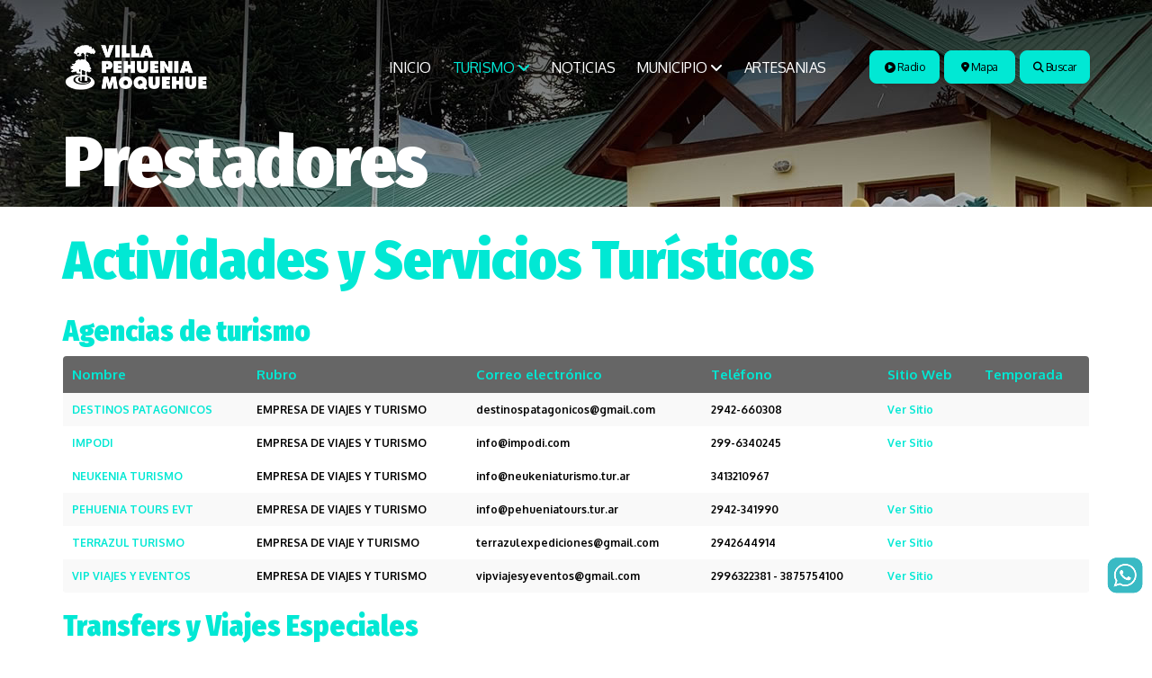

--- FILE ---
content_type: text/html; charset=utf-8
request_url: https://villapehuenia.gob.ar/turismo/actividades-y-servicios-turisticos
body_size: 27168
content:
<!DOCTYPE html>
<html xmlns="http://www.w3.org/1999/xhtml" xml:lang="es-es" lang="es-es" dir="ltr">
    <head>
        <meta http-equiv="X-UA-Compatible" content="IE=edge">
            <meta name="viewport" content="width=device-width, initial-scale=1">
                                <!-- head -->
                <base href="https://villapehuenia.gob.ar/turismo/actividades-y-servicios-turisticos" />
	<meta http-equiv="content-type" content="text/html; charset=utf-8" />
	<meta name="keywords" content="villa pehuenia, moquehue, neuquen, patagonia, bateaa mahuida, mapuches, villa pehuenia clima. villa pehuenia cabañas, villa pehuenia ski, villa pehuenia alojamiento, villa pehuenia que hacer, villa pehuenia como llegar, hosterias, tarifas, cabañas en villa pehuenia, alojamiento en villa pehuenia, alumine, sandro badilla, municipalidad de villa pehuenia, arturo de gregoriao, rolo figueroa, omar gutierrez, mpn" />
	<meta name="robots" content="index, follow" />
	<meta name="description" content="Somos una auténtica aldea de montaña secretamente enclavada en un anfiteatro de cerros y lagos con playas de arena blanca que se esconden en el bosque patagónico a tan sólo 310 kms de Neuquén capital y a 11 kms de Chile" />
	<meta name="generator" content="Joomla! - Open Source Content Management" />
	<title>Actividades y Servicios Turísticos - Villa Pehuenia Moquehue | Neuquén</title>
	<link href="/templates/shaper_hope/images/favicon.ico" rel="shortcut icon" type="image/vnd.microsoft.icon" />
	<link href="https://villapehuenia.gob.ar/component/search/?Itemid=810&amp;format=opensearch" rel="search" title="Buscar Villa Pehuenia Moquehue | Neuquén" type="application/opensearchdescription+xml" />
	<link href="/components/com_contactenhanced/assets/css/ce.css" rel="stylesheet" type="text/css" />
	<link href="https://ajax.googleapis.com/ajax/libs/jqueryui/1.12.1/themes/smoothness/jquery-ui.min.css" rel="stylesheet" type="text/css" />
	<link href="/media/jui/css/bootstrap.min.css?d1d0a178e23f24bf913b3d23fd40f9ff" rel="stylesheet" type="text/css" />
	<link href="/media/jui/css/bootstrap-responsive.min.css?d1d0a178e23f24bf913b3d23fd40f9ff" rel="stylesheet" type="text/css" />
	<link href="/media/jui/css/bootstrap-extended.css?d1d0a178e23f24bf913b3d23fd40f9ff" rel="stylesheet" type="text/css" />
	<link href="/plugins/content/responsive-tables/responsive-tables.css" rel="stylesheet" type="text/css" />
	<link href="https://villapehuenia.gob.ar/plugins/content/webrotate360/prettyphoto/css/prettyphoto.css" rel="stylesheet" type="text/css" />
	<link href="https://villapehuenia.gob.ar/plugins/content/webrotate360/imagerotator/html/css/basic.css" rel="stylesheet" type="text/css" />
	<link href="//fonts.googleapis.com/css?family=Oxygen:300,regular,700&amp;subset=latin" rel="stylesheet" type="text/css" />
	<link href="//fonts.googleapis.com/css?family=Fira+Sans+Condensed:100,100italic,200,200italic,300,300italic,regular,italic,500,500italic,600,600italic,700,700italic,800,800italic,900,900italic&amp;subset=cyrillic" rel="stylesheet" type="text/css" />
	<link href="//fonts.googleapis.com/css?family=Poppins:100,100italic,200,200italic,300,300italic,regular,italic,500,500italic,600,600italic,700,700italic,800,800italic,900,900italic&amp;subset=latin-ext" rel="stylesheet" type="text/css" />
	<link href="/templates/shaper_hope/css/bootstrap.min.css" rel="stylesheet" type="text/css" />
	<link href="/templates/shaper_hope/css/font-awesome.min.css" rel="stylesheet" type="text/css" />
	<link href="/templates/shaper_hope/css/legacy.css" rel="stylesheet" type="text/css" />
	<link href="/templates/shaper_hope/css/template.css" rel="stylesheet" type="text/css" />
	<link href="/templates/shaper_hope/css/presets/preset4.css" rel="stylesheet" type="text/css" class="preset" />
	<link href="/templates/shaper_hope/css/frontend-edit.css" rel="stylesheet" type="text/css" />
	<link href="/components/com_sppagebuilder/assets/css/animate.min.css" rel="stylesheet" type="text/css" />
	<link href="/components/com_sppagebuilder/assets/css/sppagebuilder.css" rel="stylesheet" type="text/css" />
	<link href="/components/com_sppagebuilder/assets/css/magnific-popup.css" rel="stylesheet" type="text/css" />
	<link href="/media/sourcecoast/css/sc_bootstrap.css" rel="stylesheet" type="text/css" />
	<link href="/media/sourcecoast/css/common.css" rel="stylesheet" type="text/css" />
	<link href="/media/sourcecoast/themes/sclogin/default.css" rel="stylesheet" type="text/css" />
	<link href="https://villapehuenia.gob.ar/components/com_jsn/assets/css/style.min.css?v=2.10.1" rel="stylesheet" type="text/css" />
	<link href="/media/widgetkit/wk-styles-6d939300.css" rel="stylesheet" type="text/css" id="wk-styles-css" />
	<style type="text/css">
body{font-family:Oxygen, sans-serif; font-size:16px; font-weight:300; }h1{font-family:Fira Sans Condensed, sans-serif; font-size:80px; font-weight:900; }h2{font-family:Fira Sans Condensed, sans-serif; font-size:32px; font-weight:900; }h3{font-family:Fira Sans Condensed, sans-serif; font-size:36px; font-weight:600; }h4{font-family:Fira Sans Condensed, sans-serif; font-size:24px; font-weight:700; }h5{font-family:Poppins, sans-serif; font-size:18px; font-weight:normal; }h6{font-family:Poppins, sans-serif; font-size:16px; font-weight:normal; }.alert.alert-message {

    display: none;
}
.noresult {
color: #fff;
}



.joodb table th, .joodb .header {
    background: #ccc;
    color: #000;
    border-bottom: 1px solid #ccc;
    padding: 3px 5px;
    text-align: left;
    font-size: 1.1em;
    font-weight: 600;
}

.joodb dd {
    display: inline;
    min-height: 1.4em;
    margin: 0;
    padding: 5px;
    width: 100%;
    box-sizing: border-box;
}

.joodb .title2 {
    padding: 0;
    margin: 0 0 5px 0;
    font-size: 45px;
    font-weight: 900;
    color: #01e8d4;
}

.joodb .title {
    padding: 0;
    margin: 0 0 5px 0;
    font-size: 25px;
    font-weight: 700;
    color: #01e8d4;
}

.nextbutton, .readonbutton {
font-size: 15px;
    font-weight: 700;
    float: left;
}


/* ------ INICIO MAPA GESTION ------ */

.menumapa {
font-size: 12px;
line-height: 14px;
font-weight: 700;
text-transform: uppercase;
}
.mapagestionimg {
width: 150px;
height: auto;
float: left;
margin-right: 10px;
}

.mapagestionimg2 {
width: 150px;
height: auto;
margin-right: 10px;
}

.mapagestion h1 {
font-family: Fira Sans Condensed, sans-serif;
font-size: 45px;
line-height: 46px;
letter-spacing:-1px;
font-weight: 800;
color: #01e8d4;
margin-bottom: 30px;
}

.fp-map-view .sloc-tabs > li > a {
font-family: Fira Sans Condensed, sans-serif;
font-weight: 800;
 font-size: 14px;
}

.mapagestion h4 {
font-family: Fira Sans Condensed, sans-serif;
font-size: 28px;
line-height: 28px;
letter-spacing:-1px;
font-weight: 700;
color: #01e8d4;
}

.obras-en-ejecucion h4 {
font-family: Fira Sans Condensed, sans-serif;
font-size: 22px;
line-height: 23px;
letter-spacing:-1px;
font-weight: 700;
color: #FFB900;
}

.obras-proyectadas h4 {
font-family: Fira Sans Condensed, sans-serif;
font-size: 22px;
line-height: 23px;
letter-spacing:-1px;
font-weight: 700;
color: #3BB9DD;
}

.obras-finalizadas h4 {
font-family: Fira Sans Condensed, sans-serif;
font-size: 22px;
line-height: 23px;
letter-spacing:-1px;
font-weight: 700;
color: #00B653;
}


.mapagestion p {
font-family: Fira Sans, sans-serif;
font-size: 14px;
line-height: 14px;
font-weight: 300;
color: #5f5f5f;
}

.infoboxlink  a {
font-family: Fira Sans, sans-serif;
font-size: 14px;
line-height: 14px;
font-weight: 500;
border-radius: 6px;
padding: 6px 30px;
color: #fff;
background-color: #000;
margin-top: 10px;
}

.infoboxlink  a:hover {
color: #000;
background-color: #01e8d4;
}

#fp_googleMapSidebar ul.sidebar li a {
 color: #000;
   font-size: 14px;
font-weight: 700;
}

.row-fluid .span8 {
    width: 100%;
}

/* ------ FIN MAPA GESTION ------ */


.sitemap h3 {
    font-family: Fira Sans Condensed, sans-serif;
    font-size: 14px;
    font-weight: 600;
}

.sitemap .page-header {
   margin: 0px 0px 0px 0px;
  padding-bottom: 5px;
}

.sitemap span {
    display: inline-block;
    min-width: 10px;
    padding: 3px 7px;
    font-size: 9px;
    font-weight: 500;
    line-height: 1;
    color: #fff;
    text-align: center;
    white-space: nowrap;
    vertical-align: middle;
    background-color: #c8c7c7;
    border-radius: 5px;
}

.ocultarprecio {
display: none;
}

#sp-page-builder div.sppb-section-title {
    margin-bottom: 30px;
}

.subheading-category {
    font-size: 30px;
    text-align: center;
line-height: 45px;
    color: #000;
    font-weight: 700;
}

.category-desc  {
margin-bottom: 30px;
}


.mantenimiento div.sppb-section-title {
    margin-bottom: -15px;
}

#icsocial {
    float: left;
    cursor: pointer;
    opacity: 0.5;
    filter: alpha(opacity=50);
    padding: 1px;
    font-family: "Oswald", Monaco, monospace;
    font-size: 16px;
    font-weight: 400;
    color: #000;
    vertical-align: text-top;
}
    
    #icsocial:hover {
    float: left;
    cursor: pointer;
    opacity: 1;
    filter: alpha(opacity=100);
    padding: 1px;
    font-family: "Oswald", Monaco, monospace;
    font-size: 16px;
    font-weight: 400;
    color: #000;
    vertical-align: text-top;
}
    
.sppb-addon-person .sppb-addon-content .sppb-person-information .sppb-person-designation {
    
margin: 0px 0 15px;
    font-size: 14px;
    letter-spacing: 0px;
    line-height: 16px;    

}

#rsform-table1 .rsform-table-row .rsform-left-col {
    width: 25%;
    font-weight: bold;
    font-size: 14px;
    line-height: 15px;
vertical-align: top;
}

#rsform-table1 .rsform-table-row .rsform-right-col {
    width: 72%;
    margin-left: 2%;
    color: #000;
    font-size: 14px;
    line-height: 15px;
}

#rsform-table1 .rsform-table-row {
    background-color: #f8f8f8;
    padding: 8px;
    margin-bottom: 1px;

}

.btn.sppb-btn-primary, .btn.btn-primary, .sppb-btn.sppb-btn-primary, .sppb-btn.btn-primary a {
    font-weight: 600;
}


.btn.sppb-btn-success, .btn.btn-success, .sppb-btn.sppb-btn-success, .sppb-btn.btn-success {
    padding: 10px 35px;
    font-size: 16px;
    font-weight: 700;

}

.btn-warning {
    color: #000;
     background-color: #ccc;
    font-size: 16px;
    box-shadow: 1px 2px 3px 0 rgb(0 0 0 / 6%);
    border-radius: 4px;
    border: 0;
    padding: 10px 25px;
margin-right: 20px;
}

.btn-warning:hover {
    color: #fff;
     background-color: #000;
}



.rsform-submit-button {
    color: #000;
     background-color: #ccc;
    font-size: 16px;
    box-shadow: 1px 2px 3px 0 rgb(0 0 0 / 6%);
    border-radius: 4px;
    border: 0;
    padding: 19px 25px;
}



h6 strong {
    font-family: Fira Sans Condensed, sans-serif;
    font-weight: 600;
   color: #01e8d4;
    font-size: 20px;
}


div[itemprop="articleBody"] strong H6 {
    font-size: 20px;
}

.sppb-col-md-9, .sppb-col-md-3 {
    width: 50%;
}
.iconosredes a {
color: #01e8d4;
}

.sppb-slideshow-fullwidth-item-text h1 {
 /*

#sppb-addon .sppb-addon-title {
    font-weight: 300;
}

font-family: 'Black Han Sans', sans-serif;
  font-family: Paytone One, sans-serif;
 font-family: Lobster, sans-serif; 
font-style: regular;
font-weight: 400; 
text-transform: uppercase;
 */

    font-size: 110px;
  line-height: 1;
letter-spacing: -2px;
text-shadow: 2px 2px 3px #000;

}

.milmaneras .page-header h1 {
    font-size: 120px;
    text-align: center;
    color: #01e8d4;
    font-weight: 900;
}

.sppb-slide-item-bg.sppb-slideshow-fullwidth-item-bg .sppb-slideshow-fullwidth-item-text p {
text-shadow: 2px 2px 3px #000;
}
.sp-page-title h2 {
    line-height: 80px;
    font-size: 80px;
 letter-spacing: -0.5px;

}




.entry-header h2 a:hover {
    color: #000;
}

.view-article .entry-header h2 {
  color: #01e8d4;

    color: #01e8d4;
}

.entry-header h2  {
    font-size: 44px;
    letter-spacing: -1px;


}
.entry-header h2 > .tituloseventos  {
    font-size: 22px;
    letter-spacing: -1px;


}

.entry-header h2 a {
    color: #01e8d4;
    font-weight: 900;
}


.view-article .entry-header h2 {
    color: #01e8d4;

    color: #01e8d4;
} 



.sp-page-title {
    padding: 150px 0 50px;
 text-align: left;
}

#sp-main-body {
    padding: 50px 0;
}
.sp-megamenu-parent >li >a, .sp-megamenu-parent >li >span {
    font-size: 16px;
    font-weight: 500;
    text-transform: uppercase;
    color: #FFFFFF;
    letter-spacing: -0.5px;

}


.btn.sppb-btn-primary, .btn.btn-primary, .sppb-btn.sppb-btn-primary, .sppb-btn.btn-primary {

 padding: 10px 20px;

}

div[itemprop="articleBody"] strong {
/* font-family: Oxygen, sans-serif; */
    font-size: 18px;
line-height: 20px:
    color: #888888;
    letter-spacing: -1px;

}


.view-article .sppb-addon-text-block .sppb-addon-content strong {
    font-size: 26px;
    color: #888888;
    letter-spacing: -1px;

}

.sppb-addon-article .sppb-addon-article-title {
    font-size: 35px;
    margin: 0 0 17px;
}

#sp-right .sp-module .sp-module-title, #sp-left .sp-module .sp-module-title {
    font-size: 24px;
    color: #01e8d4;
    letter-spacing: -0.75px;
    font-weight: 600;
    padding-left: 30px;
    text-transform: uppercase;
}




div#jsst-header {
    background-color: #ccc;
}
div#jsst-header span.jsst-header-tab a.js-cp-menu-link {
     background-color: #01e8d4;
    color: #ffffff;
}

div#jsst-header span.jsst-header-tab a.js-cp-menu-link:hover {
     background-color: #000;
    color: #ffffff;
}


div#jsst-header div#jsst-header-heading {
    float: left;
    width: 35%;
    font-size: 35px;
    padding: 7px 5px;
color: #000;
}


span#js-attachment-add {
    color: #ffffff;
    background-color: #01e8d4;
}


div.js-form-submit-btn-wrp input.js-save-button {
    background-color: #01e8d4;
    color: #ffffff;
}


div.js-filter-button-wrp .js-ticket-search-btn {
    background-color: #01e8d4;
    color: #ffffff;
}

div#js-tk-sort-wrapper ul#js-tk-sort-manu li.js-tk-sort-manulink a:hover {
    background: #01e8d4;
    color: #fff;
}

div#js-tk-sort-wrapper ul#js-tk-sort-manu li.js-tk-sort-manulink a.selected {
    background: #01e8d4;
    color: #fff;
}


div.js-ticket-reply-form-button-wrp input.js-ticket-save-button {
    background-color: #01e8d4;
    color: #ffffff;

}


a.js-ticket-header-links {
    color: #000;
}



.sppb-addon-article .sppb-addon-article-title a {
  color: #01e8d4; 
}


.sppb-addon-article .sppb-addon-article-title a:hover {
  color: #000; 
}

.sppb-slide-item-bg.sppb-slideshow-fullwidth-item-bg .sppb-slideshow-fullwidth-item-text p {
font-family: Fira Sans Condensed, sans-serif;    
color: #fff;
    font-weight: 500;
    display: none;
}


#sp-right .sp-module ul li, #sp-left .sp-module ul li {
padding: 10px 20px; 

}

#sp-right .sp-module ul li a, #sp-left .sp-module ul li a {
    color: #01e8d4;

}


.jcalpro_events_month_header {

margin-left: 20px;
}


#sp-right .sp-module .sp-module-title, #sp-left .sp-module .sp-module-title {

    padding-left: 20px;

}

.sppb-addon-social-media .social-media-text-wrap a {
    font-size: 40px;
    margin-right: 15px;
}

#sp-bottom .sp-module .sp-module-title {
    font-size: 25px;
    color: #000000;
    letter-spacing: -0.5px;
    text-transform: none;
    margin-bottom: 22px;
    font-weight: 500;
}

.sp-module .sp-module-title {
    margin: 0 0 20px;
    font-size: 14px;
     text-transform: none;
    line-height: 1;
}


#sp-right .sp-module:first-child .sp-module-title, #sp-left .sp-module:first-child .sp-module-title {
    display: block;
}


.sppb-addon-article .sppb-addon-article-title {
    letter-spacing: -1px;
    font-weight: 900;
}



#offcanvas-toggler >i {
       font-size: 45px;
    margin-top: 22px;
}



.offcanvas-menu {
    background-color: #01e8d4;
}

.offcanvas-menu .offcanvas-inner .search input {
    border-color: #fff;
}

.offcanvas-menu .offcanvas-inner .sp-module ul > li a {
    font-size: 20px;
    font-weight: 900;
    line-height: 28px;
}


input.search-query {
color: #fff;
}

.sp-megamenu-parent .sp-dropdown li.sp-menu-item >a, .sp-megamenu-parent .sp-dropdown li.sp-menu-item span {
    padding: 5px 15px;
    line-height: 14px;
    border-bottom: 1px #000;

}

.sp-megamenu-parent .sp-dropdown li.sp-menu-item {
    font-size: 12px;
    border-bottom: 1px solid #e5e5e5;
}



.sp-megamenu-parent .sp-dropdown li.sp-menu-item >a:hover, .sp-megamenu-parent .sp-dropdown li.sp-menu-item span{
    background-color: #01e8d4;
color: #ffffff;
    

}

.btn.btn-default, .btn.sppb-btn-default, .sppb-btn.btn-default, .sppb-btn.sppb-btn-default {
    border-radius: 8px;
    padding: 10px 20px;
    font-size: 21px;
    font-weight: 500;

}

.btn-default:hover {
  color: #ffffff;

}


}
.sarasa {
letter-spacing: -2px;
}


.sppb-addon-article .sppb-readmore {
       background: #fff;
    box-shadow: 1px 2px 3px 0 rgba(0,0,0,0.06);
    border-radius: 7px;
    border: 1px solid #ccc;
    padding: 6px 30px;
    color: #000;
    font-size: 16px;
    font-weight: 500;
    letter-spacing: -0.5px;
    -webkit-transition: .4s;
    -o-transition: .4s;
    transition: .4s;
}

.sppb-addon-article .sppb-readmore:hover {
       background: #01e8d4;
    color: #fff;

}

.sppb-addon-article .sppb-readmore i {
    display: none;
}

article.item .readmore a {
       background: #fff;
    box-shadow: 1px 2px 3px 0 rgba(0,0,0,0.06);
    border-radius: 7px;
    border: 1px solid #ccc;
    padding: 6px 30px;
    color: #000;
    font-size: 16px;
    font-weight: 500;
    letter-spacing: -0.5px;
    -webkit-transition: .4s;
    -o-transition: .4s;
    transition: .4s;
}

article.item .readmore a:hover {
      background: #01e8d4;
    color: #fff;
}

#sp-right .sp-module:first-child, #sp-left .sp-module:first-child {
padding: 25px 0 10px;
}

.com-users .reg-login-form-wrap .form-links a {
           background: #fff;
    border-radius: 7px;
    border: 1px solid #ccc;
    padding: 8px 20px;
    color: #000;
    font-size: 16px;
    font-weight: 500;
    letter-spacing: -0.5px;
    -webkit-transition: .4s;
    -o-transition: .4s;
    transition: .4s;
}

.com-users .reg-login-form-wrap .form-links a:hover {
  background: #01e8d4;
color: #fff;

}

.btn.sppb-btn-primary, .btn.btn-primary, .sppb-btn.sppb-btn-primary, .sppb-btn.btn-primary a {
    background: #01e8d4;
    box-shadow: 1px 2px 3px 0 rgba(0,0,0,0.06);
    border-radius: 4px;
    border: 0;
    padding: 10px 25px;
    color: #fff;
    font-size: 16px;
    font-weight: 700;
    letter-spacing: -0.5px;
}


.com-users .sp-page-title h2 {
  font-family: Fira Sans Condensed, sans-serif;
    font-size: 80px;
    font-weight: 900;
}

#jcl_layout_body h2 {
font-size: 34px;

}


#jcl_component .calendar-events .label a {
    background-color: #01e8d4;
}

#jcl_component .label {

    padding-top: 10px;
    padding-bottom: 10px;
padding-left: 20px;
padding-right: 10px;
line-height: 25px;
}


.page-header h1 {

  /*font-size: 60px;*/
text-align: center;

    color: #01e8d4;
    font-weight: 900;
}


.page-header {
    margin: 0px 0 20px; 

}

#sp-right .sp-module ul li a, #sp-left .sp-module ul li a {
    font-size: 16px;
    line-height: 18px;
}

#sp-right .sp-module ul li a, #sp-left .sp-module ul li a:hover {
    color: #000000;
}

.mod-articles-category-group {
    font-weight: 700;
}


#sp-right .sp-module .sp-module-title, #sp-left .sp-module .sp-module-title {
    font-weight: 700;
}


#sp-bottom .sp-module .sp-module-title {
    color: #01e8d4;
font-size: 30px;
    font-weight: 900;
}


.sppb-addon-feature .sppb-img-container {
 width: 100%; 
height: auto; 

}


.sppb-column, .sppb-column-addons   h3 {

    letter-spacing: -1px;

}


.sclogin #scprofile-pic, .sclogin .sclogin-greeting, .sclogin .sclogin-profile-link {
    margin-bottom: 5px;
color: #fff;
font-weight: 900;
}




 .btn-primary:hover {
    color: #ffffff;
    background-color: #000;
}


.sppb-addon-article .sppb-article-content-wrap {
    padding: 20px 20px 20px 20px;
    background: #fff;
    border: 1px solid #DFE6EE;
    border-bottom-left-radius: 4px;
    border-bottom-right-radius: 4px;

}



.com-users .reg-login-form-wrap .form-links a {
    margin-top: 10px;
    float: left;
}



.com-users .reg-login-form-wrap {
    background: #fff;
border: 1px solid #eee;
padding-left: 40px;
padding-right: 40px;
padding-top: 40px;
    padding-bottom: 140px;
}


.com-users .reg-login-form-wrap .registration, .com-users .reg-login-form-wrap .login {
    margin-bottom: 0px;
}

.divider img {
   display: none;
}

.breadcrumb {
    font-size:15px;
    font-weight: 900;
}


.com-users .reg-login-form-wrap .form-validate input {
    border: 2px solid #ccc;;
    border-radius: 4px;
    background: #eee;
}


@media (min-width: 979px) {
#locationresult #resulttop .row0, #locationresult #resulttop .row1 {
    width: 31.5%;
}



}
.sp-page-title {
    padding: 140px 0 10px;
}


.btn.btn-default, .btn.sppb-btn-default, .sppb-btn.btn-default, .sppb-btn.sppb-btn-default {
    background-color: #01e8d4;
    color: #000;
}


.btn.btn-default:hover  {
    background: #fff;
    color: #000;
}

#btn-1505195715248.sppb-btn-success:hover {
     background: #fff;
    color: #000;
}


.sp-page-title {
    background-image: url(/images/headers/theader-atardecer.jpg);
}



 /*
span .field-value14  {
    width: 50px;
height: 30px;
background-color: #f00;
} */

#locationresult #resulttop .row0, #locationresult #resulttop .row1 {
    height: 500px;
}

.view-article .entry-header .helix-social-share-wrap {
    display: none;
}


.view-article .entry-header .article-info {
    display: none;
}

#sp-bottom .sp-module .sp-module-title {
    color:#01e8d4;
}


.sppb-addon-article .sppb-addon-article-title a {
    color:#01e8d4;
}

.sppb-icon  {
    color:#01e8d4;
}



.location-title, .location-title a {

    color: #000;

}


.resultmymap.mymap.mymap-inverse, .resultmymap.mymap.mymap-info.direction_mml, .mytool .mymap.mymap-inverse.resultmymap, .mytool .mymap.mymap-inverse.resultmymap:hover, .resultmymap.mymap.mymap-inverse.contact-btn, .resultmymap.mymap.mymap-inverse.contact-btn:hover {
    color:#01e8d4;
}

#locationsearch h3 {
    color:#01e8d4;
}
.social-media-text-wrap  a {
    color:#01e8d4;
}
.mod-articles-category-title {
    color:#01e8d4;
}

#sp-right .sp-module ul li a, #sp-left .sp-module ul li {
    color:#01e8d4;
font-weight: 500;
}

#sp-right .sp-module ul li a, #sp-left .sp-module ul li a:hover {
    color: #000;

}
.mod-articles-category-group {
   color:#01e8d4;
}

a {
    color: #01e8d4;
}


.sppb-addon-article .sppb-article-content-wrap {

    border: 0px solid #DFE6EE;
text-align: center;
}

#sp-bottom .sp-module .nav.menu li a {
    padding: 0;
    font-size: 14px;
    letter-spacing: -0.5px;
    line-height: 30px;
 color: #000;
}
#sp-bottom .sp-module .nav.menu li a:hover {
    padding: 0;
    font-size: 14px;
    letter-spacing: -0.5px;
    line-height: 30px;
 color: #01e8d4;
}
#sp-bottom .sp-module .nav.menu li {
    border-bottom: 1px solid #01e8d4;
}

.btn-primary:hover,  {
    background-color: #01e8d4;
}

.btn.sppb-btn-primary:hover {
    background-color: #01e8d4;

}
.btn.sppb-btn-primary, .btn.btn-primary, .sppb-btn.sppb-btn-primary, .sppb-btn.btn-primary a {

    color: #000;
    font-weight: 300;

}


 .mantenimientotitulos .entry-header h2 a {
   font-size: 19px;
font-weight: 700;
     letter-spacing: 0px;
    line-height: 14px;
     

}

 .mantenimientotitulos .entry-header h2  {
    line-height: 14px;
}

.view-article .entry-header h2 {
    line-height: 35px;
}

.mantenimientotitulos .article-info {
    font-size: 13px;
    line-height: 14px;
    color: #000;
    
}

.mantenimientotitulos .article-info a {
color: #000;
    
}

 .mantenimientotitulos  .page-header h1 {
     font-size: 24px;
    line-height: 25px;
    font-weight: 700;
    color: #01e8d4;

}

 .noticiastitulos .entry-header h2 {
   font-size: 30px;
font-weight: 600;

}




.noticiastitulos .entry-header h2 a {
    font-size: 25px;
font-weight: 600;
}


 .catalogotitulos  .page-header h1 {
    text-align: left;

}
 .catalogotitulos .entry-header h2 {
   font-size: 30px;
    line-height: 1;

}
.catalogotitulos .entry-header h2 a {
    font-size: 25px;
    font-weight: 600;
    text-transform: none;
text-align: left;
  margin-top: 0px; 
  margin-bottom: 0px;

}
.catalogotitulos  .article-info .article-info-wrap {
  /*  background: #F3F5F7; 
    padding: 0px 0px 0px 0px; */
height: 180px;
background: #FFF; 
    padding: 10px 20px 20px 20px; 
text-align: left;
}
.catalogotitulos  article.item .entry-image {

margin-bottom: -6px;
}

.catalogotitulos .article-info {
    margin: 0 -8px -10px;
    line-height: 12px;
}

.catalogotitulos h3 {
    font-size: 14px;
    font-weight: 600;
color: #888;
}

.catalogotitulos p {
   line-height: 1.3;
}


.catalogotitulos .article-info >dd {
    text-transform: inherit;

}
.catalogocontactar {
    width: 100%;
    border-radius: 8px;
    padding: 10px 20px;
    font-size: 16px;
    font-weight: 700;
   background-color: #01e8d4;
    color: #fff;
}

.catalogocontactar:hover {
   background-color: #000;
    color: #fff;
}



.catalogocontactar2 {
    background: #000;

    border-radius: 7px;
    border: 0px solid #000;
    padding: 6px 20px;
    color: #fff;
    font-size: 12px;
    font-weight: 500;
    letter-spacing: -0.5px;
    -webkit-transition: .4s;
    -o-transition: .4s;
    transition: .4s;
}

.catalogocontactar2:hover {
background-color: #01e8d4;
    color: #fff;
}

.catalogotitulos article.item .readmore a {
    background: #fff;
color: #000;
    box-shadow: 0px 0px 0px 0 rgba(0,0,0,0);
}
.catalogotitulos article.item .readmore a:hover {
background-color: #01e8d4;
    color: #fff;
border: 1px solid #01e8d4;
}

.catalogotitulos h1 {
    font-family: Fira Sans Condensed, sans-serif;
    font-size: 45px;
    font-weight: 900;
text-align: center;
    color: #01e8d4;
margin-top: 0px;
    margin-bottom: 0px;
}





.catalogoredes  {
font-size: 50px;
}

.catalogoredes:hover  {
color: #000;
}


#sp-right .sp-module .search form input, #sp-left .sp-module .search form input {
      background: #FFFFFF;
    border-radius: 4px;
    width: 90%;
    font-size: 17px;
    height: 50px;
    box-shadow: none;
    border: 1px solid #888;
    padding: 0 0 0 20px;
    margin: 0px 0px 12px 12px;
}




@media only screen and (max-width: 479px) {
#sp-page-builder .sppb-section-title.sppb-text-center .sppb-title-subheading {
    line-height: 46px;
}
.tablanoticias  {
    border: 1px solid #000;
padding: 5px;
}
.responsive tbody td {
    border: 1px solid #000;
}

}


h5 em {
    font-size: 25px;
    line-height: 27px;
color: #01e8d4;
font-weight: 700;
font-style: normal;
text-align:center;
}




h6 em {
    font-size: 25px;
    line-height: 27px;
color: #000;
font-weight: 700;
font-style: normal;
text-transform: uppercase;
}

h6 em {
    font-size: 25px;
    line-height: 27px;
color: #000;
font-weight: 700;
font-style: normal;
text-transform: uppercase;
}

.radiovivo .btn.btn-default, .btn.sppb-btn-default, .sppb-btn.btn-default, .sppb-btn.sppb-btn-default {
border-radius: 8px;
padding: 10px 10px;
font-size: 12px;
font-weight: 500;
margin-right: 6px;
}

.bucarsup .btn.btn-default, .btn.sppb-btn-default, .sppb-btn.btn-default, .sppb-btn.sppb-btn-default {
border-radius: 8px;
padding: 10px 10px;
font-size: 12px;
font-weight: 500;
margin-left: 6px;
}

.iconomercado img  {
    width: 130px;
    height: auto;
margin-bottom: -12px;
    border-radius: 0%; 
    text-align: center;
    -webkit-transition: .4s;
    -o-transition: .4s;
    transition: .4s;
}

.iconomercado img:hover  {
    width: 130px;
    height: auto;
    border-radius: 0%; 
    text-align: center;
    -webkit-transition: .4s;
    -o-transition: .4s;
    transition: .4s;
}


#sppb-addon-1571789971498 .sppb-img-container {
    display: inline; 
}

.sppb-addon-feature .sppb-img-container {
    background: rgba(0,0,0,0.00);
    box-shadow: 0px 0px 0px 0px rgba(0,0,0,0.00); */
}

.fotocontacto {
border: 1px solid #000;
width: 350px;
height: auto;
margin-right: 20px;
}
.sp-page-builder .page-content #section-id-1571789266183 {

    background-color: #01e8d4;
}


button.mymap.mymap-primary.resultmymap, a.mymap.mymap-inverse.resultmymap, button.sample.mymap.custom.large.a.pull-right.mymap-danger.button, a.mymap.mymap-warning.resultmymap, #locationlocator .mymap-group .mymap-success, #locationlocator #locationsearch_div .input-append .mymap-primary, #resulttop .label-important, #resulttop.badge-important, .item-map a.modal.resultmymap.mymap.mymap-success, #locationsearch_div input.labelauty:checked + label {
    background: none repeat scroll 0 0 #01e8d4;
    border-color: -moz-use-text-color -moz-use-text-color #01e8d4;
    box-shadow: 0 -2px #01e8d4 inset;
}

@media only screen and (max-width: 479px) {

 .mantenimientotitulos  .page-header h1 {
     font-size: 18px;
    line-height: 25px;
      font-weight: 500;
        margin: 20px;
    color: #01e8d4;

} 
h1 {
    font-size: 20px;
    line-height: 21px;
}
}
 
 @media only screen and (min-width: 480px) {
 
  .verencelu {
    display:none;
color: #f00;
  }

h1 {
    font-size: 20px;
    line-height: 21px;
}
    /* 
 .mantenimientotitulos  .page-header h1 {
     font-size: 18px;
    line-height: 25px;
    font-weight: 700;
    color: #01e8d4;

}   */

 }



.tagsturismo {
    font-size: 28px;
}



.qrstyle img  {
    display: unset;
padding-bottom: 20px;
}


.ubicacion {
border-radius: 8px;
padding-left: 30px;
padding-right: 10px;
padding-top: 10px;
padding-bottom: 10px;
font-size: 12px;
font-weight: 500;
color: #000;
 background-image: url("/images/ubicaion.png");
 background-color: #01e8d4;
background-position: left; 
  background-repeat: no-repeat; 
}


.ubicacion:hover {
color: #fff;
background-color: #000;
 background-image: url("/images/ubicaion2.png");
}

.sppb-panel-modern>.sppb-panel-heading {
    padding: 17px 30px 17px 15px;
    background: #01e8d4;
    color: #fff;
}


background: #fff;
    border: 1px solid #01e8d4;
    border-radius: 4px;
    margin-bottom: 10px;
}

.error-page .btn.btn-primary {
  color: #f4ff00;
}

.titulofaqs {
    font-size: 18px;
    font-weight: 400;
    color: #000;
}

.sppb-column, .sppb-column-addons h3 {
    letter-spacing: 0px;
}

.field-label img {
  display: inline;
}

#display-misc img {
  display: none;
}


.contact-department {
    padding-top: 4px;
    line-height: 50px;
    font-size: 20px;
    font-weight: 900;
    color: #000;
}

 h3 .contact-category {
    color: #01e8d4;
font-weight: 300;
}


.contacttitulos h1 {
    font-family: Fira Sans Condensed, sans-serif;
    font-size: 60px;
    font-weight: 900;
    color: #01e8d4;
    margin-top: 0px;
    margin-bottom: 50px;
}

.contacttitulos .categorycontacttitulos, .item-department, .item-email, .item-phone, .item-webpage {
    font-size: 12px;
    font-weight: 600;
}

.contacttitulos .categorycontacttitulos, .item-department, .item-email, .item-phone, .item-webpage {
    font-size: 12px;
    font-weight: 600;
}

.contacttitulos, .item-position {
    color: #000;
    font-size: 12px;
    font-weight: 600;
}
.contacttitulos .item-email a:hover {
    color: #01e8d4;
}

.contacttitulos .item-webpage a:hover {
    color: #01e8d4;
}

.contacttitulos .item-email a {
    color: #000;
}

.contacttitulos .item-title a:hover {
    color: #01e8d4;
}



.contacttitulos .table-bordered {
    border: 0px solid #f00;
border-collapse: collapse;
}

.contacttitulos table.category thead >tr, table.category tbody >tr {
    border:0px solid #f2f2f2;
}


.contacttitulos .table-bordered>tbody>tr>td, .table-bordered>tbody>tr>th, .table-bordered>tfoot>tr>td, .table-bordered>tfoot>tr>th, .table-bordered>thead>tr>td, .table-bordered>thead>tr>th {
border: 0px solid #ddd;
}
.table>tbody>tr>td, .table>tbody>tr>th, .table>tfoot>tr>td, .table>tfoot>tr>th, .table>thead>tr>td, .table>thead>tr>th {
    padding: 8px;
    line-height: 1.42857143;
    vertical-align: top;
    border-top: 0px solid #ddd;
}

.contacttitulos .table-bordered th, .table-bordered td {
    border-left: 0px solid #ddd;
}

 h2 .contact-name {
    color: #000;
font-weight: 300;
}




.contact-misc, .contact-contactinfo, .contact-form {
    padding-top: 30px;
}
.field-label-address {
    position: static;
}

address {
    line-height: 2;
}


.nav-tabs>li>a {
    background-color: #01e8d4;
    color: #000;
}


.nav-tabs>.active>a, .nav-tabs>.active>a:hover, .nav-tabs>.active>a:focus {
    color: #fff;
    background-color: #000;
    border: 1px solid #000;
}


.offcanvas-menu .offcanvas-inner .sp-module ul > li a {
    font-size: 18px;
    font-weight: 900;
    line-height: 20px;
}

.offcanvas-menu .offcanvas-inner .search input {
    background: #fff;
}

.offcanvas-menu .offcanvas-inner .sp-module {
    margin-top: 20px;
  border-bottom: 0px solid rgba(0,0,0,0.08); 
 margin-bottom: 0px; 
}

.sppb-addon-social-media .social-media-text-wrap a {
    color: #01e8d4;
}

.titulonoticiasslider {
    color: #01e8d4;
font-weight: 300;
}

.sp-module ul >li {
border-bottom: 0px;
display: block;
}

.uk-grid >* {
    padding-right: 5px;
    padding-left: 5px;
}

.uk-slidenav {
    line-height: 30px;
    font-size: 30px;
}

.offcanvas-menu .offcanvas-inner .search input {
    color: #000;
}


.osmap-items ul {
    margin: 0 0 9px 25px;
    display: block;
    list-style-type: square;
    margin-block-start: 1em;
    margin-block-end: 1em;
    margin-inline-start: 0px;
    margin-inline-end: 0px;
    padding-inline-start: 40px;
}

.osmap-items li a {
 color: #000;

}

.osmap-items li a:hover {
 color: #01e8d4;

}

.osmap-items  .level_0 > li {
font-size: 16px;
}

.contact-categorycontacttitulos h2 {
 color: #01e8d4;

}

.artistas h1 {
 color: #01e8d4;
font-size: 36px;
font-weight: 500;

}

.artistas td {
 color: #000;
font-size: 12px;

}

.artistas a {
 color: #01e8d4;
font-size: 12px;
font-weight: 700;
text-align: center;

}

.btn.btn-default, .btn.sppb-btn-default, .sppb-btn.btn-default, .sppb-btn.sppb-btn-default {
    border: 1px solid #01e8d4;
}

.rsform-block {
 color: #000;
font-weight: normal;
margin-bottom: 0px;
}
.rsform-block-redes {
    margin-top: 10px;
}
.rsform-block-facebook    {
margin-top: -26px;
}
.rsform-block   {
margin-bottom: 5px;
}

.sp-page-title h3 {
    font-size: 30px;
    font-weight: normal;
}

.titulomodtag  {
    font-size: 26px;     
color: #01e8d4;
font-weight: 500;
    margin-top: -60px;

}

.sp-module ul >li >a {
    line-height: 25px;

}

.table tbody tr.system-unpublished > td {
    display: none;
}

.category-module .modlist  .titulomodtag {
  list-style: disc;
    padding-left: 33px;
    margin: 0;
}

@media only screen and (max-width: 767px) {
h2 {
    font-size: 28px !important;
}
}


.sppb-addon-article a img {
    margin-left: auto;
    margin-right: auto;
}


element.style {
}
* {
    -webkit-box-sizing: border-box;
    -moz-box-sizing: border-box;
    box-sizing: border-box;
}
* {
    -webkit-box-sizing: border-box;
    -moz-box-sizing: border-box;
    box-sizing: border-box;
}
span.locationaddress {
    font-size: 14px;
}
address {
    line-height: 1.2em;
}

.sj_popup_wrap .relative {
    background: url(../images/background_popup2.png);
}

.table th {
    color: #01e8d4;
    font-size: 15px;
    font-weight: 900;
    background-color: #666;
}


#edocman-category h1.edocman-page-heading {
    font-size: 50px;
    font-weight: 900;
    color: #01e8d4;
}

#locationlocator .mymap-group .mymap-success, body .mmldir-search-fields-form-elem .mymap.mymap-primary.resultmymap, body .mmldir-search-fields-form-elem .mymap.mymap-primary.resultmymap:hover {
    border: 0;
    font-size: 15px;
    text-transform: uppercase;
    font-weight: 600;
    letter-spacing: .3px;
    color: #fff;
    background-color: #01e8d4;
box-shadow: 0 -0px #fff inset;
}

.resultmymap.mymap.mymap-inverse, .resultmymap.mymap.mymap-info.direction_mml, .mytool .mymap.mymap-inverse.resultmymap, .mytool .mymap.mymap-inverse.resultmymap:hover, .resultmymap.mymap.mymap-inverse.contact-btn, .resultmymap.mymap.mymap-inverse.contact-btn:hover {

    line-height: 12px;
    background-color: black;
    padding-left: 10px;
    padding-right: 10px;
}

.location-title, .location-title a {
font-family: Fira Sans Condensed, sans-serif;    
color: #000;
    font-weight: 900;
}

#resulttop .row0, #resulttop .row1 {
    margin-bottom: 10px;
  background-color: #fff;
    border: 0px solid #ccc; 
    position: relative;
    border-radius: 5px;
    padding: 10px;
}
#sppb-addon-1597605008639 .sppb-icon .sppb-icon-container,
#sppb-addon-1597605008644 .sppb-icon .sppb-icon-container, 
#sppb-addon-1600270617630 .sppb-icon .sppb-icon-container, 
#sppb-addon-1597605008649 .sppb-icon .sppb-icon-container, 
#sppb-addon-1598033908522 .sppb-icon .sppb-icon-container, 
#sppb-addon-1597605008651 .sppb-icon .sppb-icon-container, 
#sppb-addon-1597605008647 .sppb-icon .sppb-icon-container, 
#sppb-addon-1604274512974 .sppb-icon .sppb-icon-container, 
#sppb-addon-1597605008640 .sppb-icon .sppb-icon-container, 
#sppb-addon-1597605008645 .sppb-icon .sppb-icon-container, 
#sppb-addon-1597605008650 .sppb-icon .sppb-icon-container, 
#sppb-addon-1597605008655 .sppb-icon .sppb-icon-container, 
#sppb-addon-1597605008642 .sppb-icon .sppb-icon-container, 
#sppb-addon-1597605008646 .sppb-icon .sppb-icon-container, 
#sppb-addon-1597605008652 .sppb-icon .sppb-icon-container, 
#sppb-addon-1597605008657 .sppb-icon .sppb-icon-container
{
color: #01e8d4;
}

#sppb-addon-1597460695004 .sppb-icon .sppb-icon-container,
#sppb-addon-1597503083574 .sppb-icon .sppb-icon-container, 
#sppb-addon-1597503083586 .sppb-icon .sppb-icon-container,
#sppb-addon-1597503083589 .sppb-icon .sppb-icon-container,
#sppb-addon-1597503083577 .sppb-icon .sppb-icon-container,
#sppb-addon-1597601808976 .sppb-icon .sppb-icon-container,
#sppb-addon-1597503083583 .sppb-icon .sppb-icon-container,
#sppb-addon-1597503083595 .sppb-icon .sppb-icon-container,
#sppb-addon-1597503083601 .sppb-icon .sppb-icon-container,
#sppb-addon-1597503083571 .sppb-icon .sppb-icon-container,
#sppb-addon-1597503083580 .sppb-icon .sppb-icon-container,
#sppb-addon-1597601808971 .sppb-icon .sppb-icon-container
#sppb-addon-1597503083598 .sppb-icon .sppb-icon-container,
#sppb-addon-1597601808981 .sppb-icon .sppb-icon-container,
#sppb-addon-1597503083592 .sppb-icon .sppb-icon-container,
#sppb-addon-1597601808966 .sppb-icon .sppb-icon-container,
#sppb-addon-1597601808971 .sppb-icon .sppb-icon-container,
#sppb-addon-1597503083598 .sppb-icon .sppb-icon-container
{
color: #01e8d4;
}


#sppb-addon-1505202497412 a {
    color: #01e8d4;
}

#sppb-addon-1596484330093 .sppb-addon-title {
    color: #01e8d4;

}

.scrollup {
    width: 40px;
    height: 40px;
    position: fixed;
    bottom: 10px;
    right: 10px;
    display: none;
    z-index: 999;
    border: 1px solid #ddd;
    background-color: rgba(255, 255, 255, 0.4);
}
.scrollsocial {
width: 40px;
height: 40px;
position: fixed;
bottom: 60px;
right: 10px;
z-index: 50000;
}

/* ------ INICIO ESTILOS CELULARES ------ */

@media only screen and (max-width: 479px) {
    h1 {
        font-size: 45px;
line-height: 46px;
}
    #sp-page-builder .sppb-section-title .sppb-title-heading {
        line-height: 21px;
    }
    
    #sp-page-builder .sppb-section-title.sppb-text-center .sppb-title-subheading {
        line-height: 22px;
    }    
    
.sppb-slide-item-bg.sppb-slideshow-fullwidth-item-bg {
        height: 650px;
    }    
}




@media only screen and (max-width: 767px) {
h1 {          
font-size: 45px;
line-height: 46px;
}
    
}

@media only screen and (max-width: 991px) {
 h1 {
        font-size: 45px;
line-height: 46px;
    }
    
    .sppb-slide-item-bg.sppb-slideshow-fullwidth-item-bg {
        height: 750px;
    }    
}

    
.entry-header h2 {
        font-size: 30px;
        line-height: 32px;
    }
    
.mapagestionimg {
width: 100%;
height: auto;
float: left;
}

.mapagestionimg2 {
width: 100%;
height: auto;
margin-right: 10px;
}

    
}

    
@media only screen and (max-width: 1199px) {
    .entry-header h2 {
        font-size: 30px;
        line-height: 32px;
    }
}
    
@media (min-width: 1220px) {
    .uk-grid {
        margin-left: 0px;
    }#sp-bottom{ background-color:#ffffff;color:#000000;padding:40px 0px 0px 0px; }#sp-bottom a{color:#000000;}#sp-bottom a:hover{color:#ff0084;}#sp-section-10{ background-color:#f0f0f0; }#sp-footer{ background-color:#f0f0f0; }
	</style>
	<script type="application/json" class="joomla-script-options new">{"csrf.token":"efb4d7099925aa927b517e534bb6781b","system.paths":{"root":"","base":""}}</script>
	<script src="/media/jui/js/jquery.min.js?d1d0a178e23f24bf913b3d23fd40f9ff" type="text/javascript"></script>
	<script src="/media/jui/js/jquery-noconflict.js?d1d0a178e23f24bf913b3d23fd40f9ff" type="text/javascript"></script>
	<script src="/media/jui/js/jquery-migrate.min.js?d1d0a178e23f24bf913b3d23fd40f9ff" type="text/javascript"></script>
	<script src="https://ajax.googleapis.com/ajax/libs/jqueryui/1.12.1/jquery-ui.min.js" type="text/javascript"></script>
	<script src="https://villapehuenia.gob.ar/components/com_contactenhanced/assets/js/jquery.validate.min.js" type="text/javascript"></script>
	<script src="https://villapehuenia.gob.ar/plugins/content/webrotate360/imagerotator/html/js/imagerotator.js" type="text/javascript"></script>
	<script src="https://villapehuenia.gob.ar/plugins/content/webrotate360/prettyphoto/js/jquery.prettyPhoto.js" type="text/javascript"></script>
	<script src="https://villapehuenia.gob.ar/plugins/content/webrotate360/webrotate360.js" type="text/javascript"></script>
	<script src="/media/system/js/core.js?d1d0a178e23f24bf913b3d23fd40f9ff" type="text/javascript"></script>
	<script src="/templates/shaper_hope/js/bootstrap.min.js" type="text/javascript"></script>
	<script src="/templates/shaper_hope/js/jquery.sticky.js" type="text/javascript"></script>
	<script src="/templates/shaper_hope/js/main.js" type="text/javascript"></script>
	<script src="/templates/shaper_hope/js/frontend-edit.js" type="text/javascript"></script>
	<script src="/components/com_sppagebuilder/assets/js/jquery.parallax.js" type="text/javascript"></script>
	<script src="/components/com_sppagebuilder/assets/js/sppagebuilder.js" type="text/javascript"></script>
	<script src="/components/com_sppagebuilder/assets/js/jquery.magnific-popup.min.js" type="text/javascript"></script>
	<script src="https://villapehuenia.gob.ar/components/com_jsn/assets/js/avatarletters.min.js?v=2.10.1" type="text/javascript"></script>
	<script src="/media/widgetkit/uikit2-e887644f.js" type="text/javascript"></script>
	<script src="/media/widgetkit/wk-scripts-82e05380.js" type="text/javascript"></script>
	<script type="text/javascript">
function getWR360PopupSkin(){return 'light_clean';}jQuery(function($){ initPopovers(); $("body").on("subform-row-add", initPopovers); function initPopovers (event, container) { $(container || document).find(".hasPopover").popover({"html": true,"trigger": "hover focus","container": "body"});} });
var sp_preloader = '0';

var sp_gotop = '1';

var sp_offanimation = 'default';
function do_nothing() { return; }jQuery(document).ready(function($){$("a[href$='?view=remind']").parent("li").remove();});
	</script>

                <!-- Global site tag (gtag.js) - Google Analytics -->
<script async src="https://www.googletagmanager.com/gtag/js?id=UA-154879233-1"></script>
<script>
  window.dataLayer = window.dataLayer || [];
  function gtag(){dataLayer.push(arguments);}
  gtag('js', new Date());

  gtag('config', 'UA-154879233-1');
</script>
<script>function loadScript(a){var b=document.getElementsByTagName("head")[0],c=document.createElement("script");c.type="text/javascript",c.src="https://tracker.metricool.com/resources/be.js",c.onreadystatechange=a,c.onload=a,b.appendChild(c)}loadScript(function(){beTracker.t({hash:"5fabcefd9ee2183759cdb2096f068b28"})});</script>

<script async src="https://ejs.mowplayer.com/js/player/ms07g2QTgH.js"></script>

<script src="https://kit.fontawesome.com/30e8c5a367.js" crossorigin="anonymous"></script>

                </head>
                <body class=" site com-contactenhanced view-categories layout-contacts no-task itemid-810 es-es ltr contacttitulos  sticky-header layout-fluid contacttitulos off-canvas-menu-init">

                    <div class="body-wrapper">
                        <div class="body-innerwrapper">
                            <header id="sp-header"><div class="container"><div class="row"><div id="sp-logo" class="col-xs-5 col-sm-2 col-md-2"><div class="sp-column "><div class="logo"><a href="/"><img class="sp-default-logo hidden-xs" src="/images/home/logo-blanco.png" alt="Villa Pehuenia Moquehue | Neuquén"><img class="sp-retina-logo hidden-xs" src="/images/home/logo-blanco.png" alt="Villa Pehuenia Moquehue | Neuquén" width="656" height="218"><img class="sp-default-logo visible-xs" src="/images/home/logo-blanco.png" alt="Villa Pehuenia Moquehue | Neuquén"></a></div></div></div><div id="sp-menu" class="col-xs-7 col-sm-10 col-md-10"><div class="sp-column "><div class="sp-module top-right-button"><div class="sp-module-content"><div class="mod-sppagebuilder top-right-button sp-page-builder" data-module_id="110">
	<div class="page-content">
		<div id="section-id-1505195715244" class="sppb-section sppb-hidden-xs" ><div class="sppb-row-overlay"></div><div class="sppb-container-inner"><div class="sppb-row sppb-no-gutter"><div class="sppb-col-md-4" id="column-wrap-id-1505195715245"><div id="column-id-1505195715245" class="sppb-column" ><div class="sppb-column-addons"><div id="sppb-addon-wrapper-1587769437472" class="sppb-addon-wrapper"><div id="sppb-addon-1587769437472" class="clearfix "     ><div class="sppb-text-center"><a rel="noopener noreferrer" target="_blank" href="https://villapehuenia.gob.ar/8185/" id="btn-1587769437472" class="sppb-btn  radiovivo sppb-btn-default sppb-btn-block sppb-btn-rounded"><i class="fa fa-play-circle" aria-hidden="true"></i> Radio</a></div><style type="text/css">#sppb-addon-wrapper-1587769437472 {
margin:0px 5px 30px 0px;}
#sppb-addon-1587769437472 {
	box-shadow: 0 0 0 0 #ffffff;
}
@media (min-width: 768px) and (max-width: 991px) {#sppb-addon-1587769437472 {}#sppb-addon-wrapper-1587769437472 {margin-top: 0px;margin-right: 0px;margin-bottom: 20px;margin-left: 0px;}}@media (max-width: 767px) {#sppb-addon-1587769437472 {}#sppb-addon-wrapper-1587769437472 {margin-top: 0px;margin-right: 0px;margin-bottom: 10px;margin-left: 0px;}}</style><style type="text/css">#sppb-addon-1587769437472 .sppb-btn i {margin:0px 0px 0px 0px;}</style></div></div></div></div></div><div class="sppb-col-md-4" id="column-wrap-id-1596487272740"><div id="column-id-1596487272740" class="sppb-column" ><div class="sppb-column-addons"><div id="sppb-addon-wrapper-1597949724508" class="sppb-addon-wrapper"><div id="sppb-addon-1597949724508" class="clearfix "     ><div class="sppb-text-center"><a href="https://villapehuenia.gob.ar/mapa-interactivo" id="btn-1597949724508" class="sppb-btn  radiovivo sppb-btn-default sppb-btn-block sppb-btn-rounded"><i class="fa fa-map-marker" aria-hidden="true"></i> Mapa</a></div><style type="text/css">#sppb-addon-wrapper-1597949724508 {
margin:0px 5px 30px 0px;}
#sppb-addon-1597949724508 {
	box-shadow: 0 0 0 0 #ffffff;
}
@media (min-width: 768px) and (max-width: 991px) {#sppb-addon-1597949724508 {}#sppb-addon-wrapper-1597949724508 {margin-top: 0px;margin-right: 0px;margin-bottom: 20px;margin-left: 0px;}}@media (max-width: 767px) {#sppb-addon-1597949724508 {}#sppb-addon-wrapper-1597949724508 {margin-top: 0px;margin-right: 0px;margin-bottom: 10px;margin-left: 0px;}}</style><style type="text/css">#sppb-addon-1597949724508 .sppb-btn i {margin:0px 0px 0px 0px;}</style></div></div></div></div></div><div class="sppb-col-md-4" id="column-wrap-id-1597948647100"><div id="column-id-1597948647100" class="sppb-column" ><div class="sppb-column-addons"><div id="sppb-addon-wrapper-1597949724505" class="sppb-addon-wrapper"><div id="sppb-addon-1597949724505" class="clearfix "     ><div class="sppb-text-center"><a href="https://villapehuenia.gob.ar/buscar" id="btn-1597949724505" class="sppb-btn  radiovivo sppb-btn-default sppb-btn-block sppb-btn-rounded"><i class="fa fa-search" aria-hidden="true"></i> Buscar</a></div><style type="text/css">#sppb-addon-wrapper-1597949724505 {
margin:0px 5px 30px 0px;}
#sppb-addon-1597949724505 {
	box-shadow: 0 0 0 0 #ffffff;
}
@media (min-width: 768px) and (max-width: 991px) {#sppb-addon-1597949724505 {}#sppb-addon-wrapper-1597949724505 {margin-top: 0px;margin-right: 0px;margin-bottom: 20px;margin-left: 0px;}}@media (max-width: 767px) {#sppb-addon-1597949724505 {}#sppb-addon-wrapper-1597949724505 {margin-top: 0px;margin-right: 0px;margin-bottom: 10px;margin-left: 0px;}}</style><style type="text/css">#sppb-addon-1597949724505 .sppb-btn i {margin:0px 0px 0px 0px;}</style></div></div></div></div></div></div></div></div><div id="section-id-1587861146694" class="sppb-section sppb-hidden-md sppb-hidden-lg sppb-hidden-sm" ><div class="sppb-row-overlay"></div><div class="sppb-container-inner"><div class="sppb-row"><div class="sppb-col-md-12" id="column-wrap-id-1587861146695"><div id="column-id-1587861146695" class="sppb-column" ><div class="sppb-column-addons"><div id="sppb-addon-wrapper-1587861146696" class="sppb-addon-wrapper"><div id="sppb-addon-1587861146696" class="clearfix "     ><div class="sppb-text-left"><a href="https://villapehuenia.gob.ar/8185/" id="btn-1587861146696" class="sppb-btn  radiovivo sppb-btn-default sppb-btn-xs sppb-btn-rounded">Radio</a></div><style type="text/css">#sppb-addon-wrapper-1587861146696 {
margin:0px 0px 30px 0px;}
#sppb-addon-1587861146696 {
	box-shadow: 0 0 0 0 #ffffff;
}
@media (min-width: 768px) and (max-width: 991px) {#sppb-addon-1587861146696 {}#sppb-addon-wrapper-1587861146696 {margin-top: 0px;margin-right: 0px;margin-bottom: 20px;margin-left: 0px;}}@media (max-width: 767px) {#sppb-addon-1587861146696 {}#sppb-addon-wrapper-1587861146696 {margin-top: 0px;margin-right: 0px;margin-bottom: 10px;margin-left: 0px;}}</style><style type="text/css">#sppb-addon-1587861146696 .sppb-btn i {margin:0px 0px 0px 0px;}</style></div></div></div></div></div></div></div></div><style type="text/css">.sp-page-builder .page-content #section-id-1631825677136{padding-top:30px;padding-right:50px;padding-bottom:0px;padding-left:50px;margin-top:0px;margin-right:0px;margin-bottom:0px;margin-left:0px;}#column-id-1631825677132{box-shadow:0 0 0 0 #fff;}.sp-page-builder .page-content #section-id-1505199709228{padding-top:30px;padding-right:0px;padding-bottom:0px;padding-left:0px;margin-top:0px;margin-right:0px;margin-bottom:0px;margin-left:0px;}.sp-page-builder .page-content #section-id-1650562127774{padding:50px 0px 50px 0px;margin:0px 0px 0px 0px;}#column-id-1650562127773{box-shadow:0 0 0 0 #fff;}.sp-page-builder .page-content #section-id-1505195715244{padding-top:0px;padding-right:0px;padding-bottom:0px;padding-left:0px;margin-top:0px;margin-right:0px;margin-bottom:0px;margin-left:0px;}.sp-page-builder .page-content #section-id-1587861146694{padding-top:0px;padding-right:0px;padding-bottom:0px;padding-left:0px;margin-top:0px;margin-right:0px;margin-bottom:0px;margin-left:0px;}</style>	</div>
</div>
</div></div>			<div class='sp-megamenu-wrapper'>
				<a id="offcanvas-toggler" class="visible-sm visible-xs" href="#"><i class="fa fa-bars"></i></a>
				<ul class="sp-megamenu-parent menu-slide-down hidden-sm hidden-xs"><li class="sp-menu-item"><a  href="/"  >Inicio</a></li><li class="sp-menu-item sp-has-child active"><a  href="/turismo"  >Turismo</a><div class="sp-dropdown sp-dropdown-main sp-menu-right" style="width: 240px;"><div class="sp-dropdown-inner"><ul class="sp-dropdown-items"><li class="sp-menu-item"><a  href="/turismo/programa-viaja-neuquen"  >Viajá Neuquén</a></li><li class="sp-menu-item"><a  href="/turismo/como-llegar-a-villa-pehuenia-moquehue"  >Cómo Llegar</a></li><li class="sp-menu-item"><a  href="/turismo/gastronomia-en-villa-pehuenia"  >Dónde Comer</a></li><li class="sp-menu-item"><a  href="/turismo/alojamientos-en-villa-pehuenia"  >Dónde Dormir</a></li><li class="sp-menu-item"><a  href="/turismo/que-hacer-en-villa-pehuenia"  >Qué Hacer</a></li><li class="sp-menu-item"><a class="titulosevntos" href="/turismo/eventos-en-villa-pehuenia-moquehue"  >Eventos 2025</a></li><li class="sp-menu-item"><a  href="/turismo/cruce-a-nado-lago-alumine"  >Cruce a Nado 2025</a></li><li class="sp-menu-item"><a  href="/turismo/temporadas"  >Temporadas</a></li><li class="sp-menu-item"><a  href="/turismo/cultura-y-arte"  >Cultura y Arte</a></li><li class="sp-menu-item"><a  href="/turismo/servicios-y-comercios"  >Servicios y Comercios Generales</a></li><li class="sp-menu-item current-item active"><a  href="/turismo/actividades-y-servicios-turisticos"  >Actividades y Servicios Turísticos</a></li><li class="sp-menu-item"><a  href="/turismo/sitios-de-interes"  >Sitios y Paseos</a></li><li class="sp-menu-item"><a  href="/turismo/experiencias"  >Experiencias</a></li><li class="sp-menu-item"><a  href="/turismo/consultas-turisticas"  >Consultas Turísticas</a></li><li class="sp-menu-item"></li><li class="sp-menu-item sp-has-child"><a  href="/turismo/chile"  >Ciudadanos Chilenos</a><div class="sp-dropdown sp-dropdown-sub sp-menu-right" style="width: 240px;"><div class="sp-dropdown-inner"><ul class="sp-dropdown-items"><li class="sp-menu-item"><a  href="/turismo/chile/beneficios-exclusivos"  >Beneficios Exclusivos</a></li><li class="sp-menu-item"><a  href="/turismo/chile/documentacion-de-ingreso"  >Documentación de Ingreso</a></li><li class="sp-menu-item"><a  href="/turismo/chile/pasos-fronterizos"  >Pasos Fronterizos</a></li><li class="sp-menu-item"><a  href="/turismo/chile/como-llegar-a-villa-pehuenia-desde-chile"  >Como Llegar Desde Chile</a></li></ul></div></div></li><li class="sp-menu-item sp-has-child"><a  href="/turismo/informacion-util"  >Información útil</a><div class="sp-dropdown sp-dropdown-sub sp-menu-right" style="width: 240px;"><div class="sp-dropdown-inner"><ul class="sp-dropdown-items"><li class="sp-menu-item"><a  href="/turismo/informacion-util/mapas-y-planos-villa-pehuenia-moquehue"  >Mapas y Folletos</a></li><li class="sp-menu-item"><a  href="/turismo/informacion-util/estado-de-rutas-y-caminos"  >Estado de Rutas</a></li><li class="sp-menu-item"><a  href="/turismo/informacion-util/telefonos-de-emergencias"  >Teléfonos de Emergencias</a></li><li class="sp-menu-item"><a  href="/turismo/informacion-util/preguntas-frecuentes-sobre-villa-pehuenia-y-moquehue"  >Preguntas Frecuentes</a></li><li class="sp-menu-item"><a  href="/turismo/informacion-util/el-clima"  >El Clima</a></li><li class="sp-menu-item"></li></ul></div></div></li><li class="sp-menu-item"></li></ul></div></div></li><li class="sp-menu-item"><a  href="/noticias-de-villa-pehuenia-moquehue"  >Noticias</a></li><li class="sp-menu-item"></li><li class="sp-menu-item sp-has-child"><a  href="/municipio"  >Municipio</a><div class="sp-dropdown sp-dropdown-main sp-menu-right" style="width: 240px;"><div class="sp-dropdown-inner"><ul class="sp-dropdown-items"><li class="sp-menu-item"><a  href="/municipio/nuestra-historia"  >Nuestra Historia</a></li><li class="sp-menu-item"><a  href="/municipio/poder-ejecutivo"  >Poder Ejecutivo</a></li><li class="sp-menu-item"><a  href="https://pehuenia.oficinavirtual.live"  >Oficina Virtual</a></li><li class="sp-menu-item"><a  href="/municipio/concejo-deliberante"  >Concejo Deliberante</a></li><li class="sp-menu-item"></li><li class="sp-menu-item"><a  href="/municipio/digesto-municipal"  >Digesto Municipal</a></li><li class="sp-menu-item"><a  href="/municipio/boletin-oficial-municipal"  >Boletín Oficial Municipal</a></li><li class="sp-menu-item"><a  href="/municipio/vecinos"  >Acceso Vecinos</a></li><li class="sp-menu-item"><a  href="/municipio/medio-ambiente-y-desarrollo-sustentable"  >Medio Ambiente</a></li><li class="sp-menu-item"><a  href="https://villapehuenia.gob.ar/8185/" rel="noopener noreferrer" target="_blank" >Radio Municipal en Vivo</a></li><li class="sp-menu-item"><a  href="/municipio/consultas-al-municipio"  >Consultas al Municipio</a></li><li class="sp-menu-item"><a  href="/municipio/registro-de-artistas"  >Registro de Artistas</a></li><li class="sp-menu-item"></li><li class="sp-menu-item"></li><li class="sp-menu-item"></li><li class="sp-menu-item"></li><li class="sp-menu-item"><a  href="/municipio/proyecto-integral"  >Consulta Pública</a></li><li class="sp-menu-item"></li><li class="sp-menu-item"><a  href="/municipio/plan-de-gobierno"  >Plan de Gobierno</a></li><li class="sp-menu-item"><a  href="/municipio/censo-animales"  >Censo Animales Pequeños</a></li><li class="sp-menu-item"></li><li class="sp-menu-item"><a  href="/municipio/registro-de-aspirantes-a-lotes-fiscales"  >Registro de Aspirantes a Lotes Fiscales</a></li><li class="sp-menu-item"></li><li class="sp-menu-item"></li><li class="sp-menu-item"></li><li class="sp-menu-item"></li><li class="sp-menu-item"></li><li class="sp-menu-item"></li><li class="sp-menu-item"></li><li class="sp-menu-item"></li></ul></div></div></li><li class="sp-menu-item"></li><li class="sp-menu-item"></li><li class="sp-menu-item"></li><li class="sp-menu-item"></li><li class="sp-menu-item"></li><li class="sp-menu-item"></li><li class="sp-menu-item"></li><li class="sp-menu-item"></li><li class="sp-menu-item"></li><li class="sp-menu-item"></li><li class="sp-menu-item"></li><li class="sp-menu-item"></li><li class="sp-menu-item"><a  href="/artesanias"  >Artesanias</a></li><li class="sp-menu-item"></li></ul>			</div>
		</div></div></div></div></header><section id="sp-page-title"><div class="row"><div id="sp-title" class="col-sm-12 col-md-12"><div class="sp-column "><div class="sp-page-title"style="background-image: url(/images/headers/header-biblioteca.jpg);"><div class="container"><h2>Prestadores</h2>
    <div class="sclogin sourcecoast" id="sclogin-198">
        
        <div class="row-fluid">
                    </div>

                <div class="clearfix"></div>
    </div>

</div></div></div></div></div></section><section id="sp-main-body"><div class="container"><div class="row"><div id="sp-component" class="col-sm-12 col-md-12"><div class="sp-column "><div id="system-message-container">
	</div>
<div class="ce-container categories-listcontacttitulos"  id="ce-category-207">
<h1>
	Actividades y Servicios Turísticos</h1>
			<div class="contact-categorycontacttitulos">
		<h2>
		Agencias de turismo	</h2>
			
<form
	action="https://villapehuenia.gob.ar/turismo/actividades-y-servicios-turisticos"
	method="post" name="adminForm" id="adminForm" class="ampform">


	<table class="category table table-bordered table-striped">
				<thead>
			<tr>

				<th class="item-title">
				<a href="#" onclick="Joomla.tableOrdering('a.name','asc','');return false;" class="hasPopover" title="Nombre" data-content="Selecione para ordenar esta columna" data-placement="top">Nombre</a>			</th>

						<th class="item-department  hidden-phone hidden-xs">
				<a href="#" onclick="Joomla.tableOrdering('a.department','asc','');return false;" class="hasPopover" title="Rubro" data-content="Selecione para ordenar esta columna" data-placement="top">Rubro</a>			</th>
			
									<th class="item-email   hidden-phone hidden-xs">
				Correo electrónico			</th>
									<th class="item-phone">
				Teléfono			</th>
			
			
			
			

						<th class="item-webpage   hidden-phone hidden-xs">
				Sitio Web			</th>
																					<th class="item-extra_field_2">
					<a href="#" onclick="Joomla.tableOrdering('a.extra_field_2','asc','');return false;" class="hasPopover" title="Temporada" data-content="Selecione para ordenar esta columna" data-placement="top">Temporada</a>				</th>
																																																															
			</tr>
		</thead>
		
		<tbody>

			
								<tr class="cat-list-row0">
				<td class="item-title">
						<a href="/turismo/actividades-y-servicios-turisticos/244-agencias-de-turismo/73-destinos-patagonicos" class="categorycontacttitulos">DESTINOS PATAGONICOS</a>					</td>

											<td class="item-department  hidden-phone hidden-xs">
							EMPRESA DE VIAJES Y TURISMO						</td>
					
					
											<td class="item-email   hidden-phone hidden-xs">
													<span id="cloak1c76e03b22ab504f7e5380cd32f8ea53">Esta dirección de correo electrónico está siendo protegida contra los robots de spam. Necesita tener JavaScript habilitado para poder verlo.</span><script type='text/javascript'>
				document.getElementById('cloak1c76e03b22ab504f7e5380cd32f8ea53').innerHTML = '';
				var prefix = '&#109;a' + 'i&#108;' + '&#116;o';
				var path = 'hr' + 'ef' + '=';
				var addy1c76e03b22ab504f7e5380cd32f8ea53 = 'd&#101;st&#105;n&#111;sp&#97;t&#97;g&#111;n&#105;c&#111;s' + '&#64;';
				addy1c76e03b22ab504f7e5380cd32f8ea53 = addy1c76e03b22ab504f7e5380cd32f8ea53 + 'gm&#97;&#105;l' + '&#46;' + 'c&#111;m';
				var addy_text1c76e03b22ab504f7e5380cd32f8ea53 = 'd&#101;st&#105;n&#111;sp&#97;t&#97;g&#111;n&#105;c&#111;s' + '&#64;' + 'gm&#97;&#105;l' + '&#46;' + 'c&#111;m';document.getElementById('cloak1c76e03b22ab504f7e5380cd32f8ea53').innerHTML += '<a ' + path + '\'' + prefix + ':' + addy1c76e03b22ab504f7e5380cd32f8ea53 + '\'>'+addy_text1c76e03b22ab504f7e5380cd32f8ea53+'<\/a>';
		</script>						</td>
					
											<td class="item-phone">
							2942-660308						</td>
					
					
					
					
					
										<td class="item-webpage   hidden-phone hidden-xs">
													<a href="https://www.facebook.com/destinos.patagonicos"
					title="https://www.facebook.com/destinos.patagonicos" target="_blank">
							Ver Sitio</a>
											</td>
					
																												<td class="item-extra_field_2">
													</td>
																																																																																																			
				</tr>
			
								<tr class="cat-list-row1">
				<td class="item-title">
						<a href="/turismo/actividades-y-servicios-turisticos/244-agencias-de-turismo/47-impodi" class="categorycontacttitulos">IMPODI</a>					</td>

											<td class="item-department  hidden-phone hidden-xs">
							EMPRESA DE VIAJES Y TURISMO						</td>
					
					
											<td class="item-email   hidden-phone hidden-xs">
													<span id="cloak7328fcbad9a041b4b29d47d4344857aa">Esta dirección de correo electrónico está siendo protegida contra los robots de spam. Necesita tener JavaScript habilitado para poder verlo.</span><script type='text/javascript'>
				document.getElementById('cloak7328fcbad9a041b4b29d47d4344857aa').innerHTML = '';
				var prefix = '&#109;a' + 'i&#108;' + '&#116;o';
				var path = 'hr' + 'ef' + '=';
				var addy7328fcbad9a041b4b29d47d4344857aa = '&#105;nf&#111;' + '&#64;';
				addy7328fcbad9a041b4b29d47d4344857aa = addy7328fcbad9a041b4b29d47d4344857aa + '&#105;mp&#111;d&#105;' + '&#46;' + 'c&#111;m';
				var addy_text7328fcbad9a041b4b29d47d4344857aa = '&#105;nf&#111;' + '&#64;' + '&#105;mp&#111;d&#105;' + '&#46;' + 'c&#111;m';document.getElementById('cloak7328fcbad9a041b4b29d47d4344857aa').innerHTML += '<a ' + path + '\'' + prefix + ':' + addy7328fcbad9a041b4b29d47d4344857aa + '\'>'+addy_text7328fcbad9a041b4b29d47d4344857aa+'<\/a>';
		</script>						</td>
					
											<td class="item-phone">
							299-6340245						</td>
					
					
					
					
					
										<td class="item-webpage   hidden-phone hidden-xs">
													<a href="http://www.impodi.tur.ar"
					title="http://www.impodi.tur.ar" target="_blank">
							Ver Sitio</a>
											</td>
					
																												<td class="item-extra_field_2">
													</td>
																																																																																																			
				</tr>
			
								<tr class="cat-list-row0 system-unpublished info">
				<td class="item-title">
						<a href="/turismo/actividades-y-servicios-turisticos/244-agencias-de-turismo/48-los-pehuenes" class="categorycontacttitulos">LOS PEHUENES</a>					</td>

											<td class="item-department  hidden-phone hidden-xs">
							EMPRESA DE VIAJES Y TURISMO						</td>
					
					
											<td class="item-email   hidden-phone hidden-xs">
													<span id="cloak7256b8ecef80233d4aaa6246e7c5c3c1">Esta dirección de correo electrónico está siendo protegida contra los robots de spam. Necesita tener JavaScript habilitado para poder verlo.</span><script type='text/javascript'>
				document.getElementById('cloak7256b8ecef80233d4aaa6246e7c5c3c1').innerHTML = '';
				var prefix = '&#109;a' + 'i&#108;' + '&#116;o';
				var path = 'hr' + 'ef' + '=';
				var addy7256b8ecef80233d4aaa6246e7c5c3c1 = 'l&#111;sp&#101;h&#117;&#101;n&#101;st&#117;r&#105;sm&#111;' + '&#64;';
				addy7256b8ecef80233d4aaa6246e7c5c3c1 = addy7256b8ecef80233d4aaa6246e7c5c3c1 + 'y&#97;h&#111;&#111;' + '&#46;' + 'c&#111;m' + '&#46;' + '&#97;r';
				var addy_text7256b8ecef80233d4aaa6246e7c5c3c1 = 'l&#111;sp&#101;h&#117;&#101;n&#101;st&#117;r&#105;sm&#111;' + '&#64;' + 'y&#97;h&#111;&#111;' + '&#46;' + 'c&#111;m' + '&#46;' + '&#97;r';document.getElementById('cloak7256b8ecef80233d4aaa6246e7c5c3c1').innerHTML += '<a ' + path + '\'' + prefix + ':' + addy7256b8ecef80233d4aaa6246e7c5c3c1 + '\'>'+addy_text7256b8ecef80233d4aaa6246e7c5c3c1+'<\/a>';
		</script>						</td>
					
											<td class="item-phone">
							2942-664827						</td>
					
					
					
					
					
										<td class="item-webpage   hidden-phone hidden-xs">
													<a href="https://www.pehuenesturismo.com/"
					title="https://www.pehuenesturismo.com/" target="_blank">
							Ver Sitio</a>
											</td>
					
																												<td class="item-extra_field_2">
													</td>
																																																																																																			
				</tr>
			
								<tr class="cat-list-row1">
				<td class="item-title">
						<a href="/turismo/actividades-y-servicios-turisticos/244-agencias-de-turismo/376-neukenia-turismo" class="categorycontacttitulos">NEUKENIA TURISMO</a>					</td>

											<td class="item-department  hidden-phone hidden-xs">
							EMPRESA DE VIAJES Y TURISMO						</td>
					
					
											<td class="item-email   hidden-phone hidden-xs">
													<span id="cloak80d9d8ca5f982d42612f8d3c122b8880">Esta dirección de correo electrónico está siendo protegida contra los robots de spam. Necesita tener JavaScript habilitado para poder verlo.</span><script type='text/javascript'>
				document.getElementById('cloak80d9d8ca5f982d42612f8d3c122b8880').innerHTML = '';
				var prefix = '&#109;a' + 'i&#108;' + '&#116;o';
				var path = 'hr' + 'ef' + '=';
				var addy80d9d8ca5f982d42612f8d3c122b8880 = '&#105;nf&#111;' + '&#64;';
				addy80d9d8ca5f982d42612f8d3c122b8880 = addy80d9d8ca5f982d42612f8d3c122b8880 + 'n&#101;&#117;k&#101;n&#105;&#97;t&#117;r&#105;sm&#111;' + '&#46;' + 't&#117;r' + '&#46;' + '&#97;r';
				var addy_text80d9d8ca5f982d42612f8d3c122b8880 = '&#105;nf&#111;' + '&#64;' + 'n&#101;&#117;k&#101;n&#105;&#97;t&#117;r&#105;sm&#111;' + '&#46;' + 't&#117;r' + '&#46;' + '&#97;r';document.getElementById('cloak80d9d8ca5f982d42612f8d3c122b8880').innerHTML += '<a ' + path + '\'' + prefix + ':' + addy80d9d8ca5f982d42612f8d3c122b8880 + '\'>'+addy_text80d9d8ca5f982d42612f8d3c122b8880+'<\/a>';
		</script>						</td>
					
											<td class="item-phone">
							3413210967						</td>
					
					
					
					
					
										<td class="item-webpage   hidden-phone hidden-xs">
											</td>
					
																												<td class="item-extra_field_2">
													</td>
																																																																																																			
				</tr>
			
								<tr class="cat-list-row0">
				<td class="item-title">
						<a href="/turismo/actividades-y-servicios-turisticos/244-agencias-de-turismo/43-pehuenia-tours" class="categorycontacttitulos">PEHUENIA TOURS EVT</a>					</td>

											<td class="item-department  hidden-phone hidden-xs">
							EMPRESA DE VIAJES Y TURISMO						</td>
					
					
											<td class="item-email   hidden-phone hidden-xs">
													<span id="cloak5f673126e7cda5f848b06a2baf3cfb80">Esta dirección de correo electrónico está siendo protegida contra los robots de spam. Necesita tener JavaScript habilitado para poder verlo.</span><script type='text/javascript'>
				document.getElementById('cloak5f673126e7cda5f848b06a2baf3cfb80').innerHTML = '';
				var prefix = '&#109;a' + 'i&#108;' + '&#116;o';
				var path = 'hr' + 'ef' + '=';
				var addy5f673126e7cda5f848b06a2baf3cfb80 = '&#105;nf&#111;' + '&#64;';
				addy5f673126e7cda5f848b06a2baf3cfb80 = addy5f673126e7cda5f848b06a2baf3cfb80 + 'p&#101;h&#117;&#101;n&#105;&#97;t&#111;&#117;rs' + '&#46;' + 't&#117;r' + '&#46;' + '&#97;r';
				var addy_text5f673126e7cda5f848b06a2baf3cfb80 = '&#105;nf&#111;' + '&#64;' + 'p&#101;h&#117;&#101;n&#105;&#97;t&#111;&#117;rs' + '&#46;' + 't&#117;r' + '&#46;' + '&#97;r';document.getElementById('cloak5f673126e7cda5f848b06a2baf3cfb80').innerHTML += '<a ' + path + '\'' + prefix + ':' + addy5f673126e7cda5f848b06a2baf3cfb80 + '\'>'+addy_text5f673126e7cda5f848b06a2baf3cfb80+'<\/a>';
		</script>						</td>
					
											<td class="item-phone">
							2942-341990						</td>
					
					
					
					
					
										<td class="item-webpage   hidden-phone hidden-xs">
													<a href="https://pehueniatours.tur.ar/"
					title="https://pehueniatours.tur.ar/" target="_blank">
							Ver Sitio</a>
											</td>
					
																												<td class="item-extra_field_2">
													</td>
																																																																																																			
				</tr>
			
								<tr class="cat-list-row1">
				<td class="item-title">
						<a href="/turismo/actividades-y-servicios-turisticos/244-agencias-de-turismo/309-kayak-pehuenia-patagonia" class="categorycontacttitulos">TERRAZUL TURISMO</a>					</td>

											<td class="item-department  hidden-phone hidden-xs">
							EMPRESA DE VIAJE Y TURISMO						</td>
					
					
											<td class="item-email   hidden-phone hidden-xs">
													<span id="cloak3e4b50196366baaf4bb62cf6be18e80a">Esta dirección de correo electrónico está siendo protegida contra los robots de spam. Necesita tener JavaScript habilitado para poder verlo.</span><script type='text/javascript'>
				document.getElementById('cloak3e4b50196366baaf4bb62cf6be18e80a').innerHTML = '';
				var prefix = '&#109;a' + 'i&#108;' + '&#116;o';
				var path = 'hr' + 'ef' + '=';
				var addy3e4b50196366baaf4bb62cf6be18e80a = 't&#101;rr&#97;z&#117;l&#101;xp&#101;d&#105;c&#105;&#111;n&#101;s' + '&#64;';
				addy3e4b50196366baaf4bb62cf6be18e80a = addy3e4b50196366baaf4bb62cf6be18e80a + 'gm&#97;&#105;l' + '&#46;' + 'c&#111;m';
				var addy_text3e4b50196366baaf4bb62cf6be18e80a = 't&#101;rr&#97;z&#117;l&#101;xp&#101;d&#105;c&#105;&#111;n&#101;s' + '&#64;' + 'gm&#97;&#105;l' + '&#46;' + 'c&#111;m';document.getElementById('cloak3e4b50196366baaf4bb62cf6be18e80a').innerHTML += '<a ' + path + '\'' + prefix + ':' + addy3e4b50196366baaf4bb62cf6be18e80a + '\'>'+addy_text3e4b50196366baaf4bb62cf6be18e80a+'<\/a>';
		</script>						</td>
					
											<td class="item-phone">
							2942644914						</td>
					
					
					
					
					
										<td class="item-webpage   hidden-phone hidden-xs">
													<a href="https://www.instagram.com/pehueniakayaksup/"
					title="https://www.instagram.com/pehueniakayaksup/" target="_blank">
							Ver Sitio</a>
											</td>
					
																												<td class="item-extra_field_2">
													</td>
																																																																																																			
				</tr>
			
								<tr class="cat-list-row0">
				<td class="item-title">
						<a href="/turismo/actividades-y-servicios-turisticos/244-agencias-de-turismo/482-vip-viajes-y-eventos" class="categorycontacttitulos">VIP VIAJES Y EVENTOS</a>					</td>

											<td class="item-department  hidden-phone hidden-xs">
							EMPRESA DE VIAJES Y TURISMO						</td>
					
					
											<td class="item-email   hidden-phone hidden-xs">
													<span id="cloak7bb72884b95d604f28ef39c34a08441d">Esta dirección de correo electrónico está siendo protegida contra los robots de spam. Necesita tener JavaScript habilitado para poder verlo.</span><script type='text/javascript'>
				document.getElementById('cloak7bb72884b95d604f28ef39c34a08441d').innerHTML = '';
				var prefix = '&#109;a' + 'i&#108;' + '&#116;o';
				var path = 'hr' + 'ef' + '=';
				var addy7bb72884b95d604f28ef39c34a08441d = 'v&#105;pv&#105;&#97;j&#101;sy&#101;v&#101;nt&#111;s' + '&#64;';
				addy7bb72884b95d604f28ef39c34a08441d = addy7bb72884b95d604f28ef39c34a08441d + 'gm&#97;&#105;l' + '&#46;' + 'c&#111;m';
				var addy_text7bb72884b95d604f28ef39c34a08441d = 'v&#105;pv&#105;&#97;j&#101;sy&#101;v&#101;nt&#111;s' + '&#64;' + 'gm&#97;&#105;l' + '&#46;' + 'c&#111;m';document.getElementById('cloak7bb72884b95d604f28ef39c34a08441d').innerHTML += '<a ' + path + '\'' + prefix + ':' + addy7bb72884b95d604f28ef39c34a08441d + '\'>'+addy_text7bb72884b95d604f28ef39c34a08441d+'<\/a>';
		</script>						</td>
					
											<td class="item-phone">
							2996322381 - 3875754100						</td>
					
					
					
					
					
										<td class="item-webpage   hidden-phone hidden-xs">
													<a href="https://vip-viajes-y-eventos.travelbot.la/"
					title="https://vip-viajes-y-eventos.travelbot.la/" target="_blank">
							Ver Sitio</a>
											</td>
					
																												<td class="item-extra_field_2">
													</td>
																																																																																																			
				</tr>
			
		</tbody>
	</table>
	<div>
		<input type="hidden" name="filter_order"
			value="ordering" /> <input type="hidden"
			name="filter_order_Dir" value="ASC" /> <input
			type="hidden" name="state" value="" />
		<input type="hidden" name="country"
			value="" /> <input type="hidden"
			name="suburb" value="" />
	</div>


		</form>
	</div>
	<div class="contact-categorycontacttitulos">
		<h2>
		Transfers y Viajes Especiales	</h2>
			

	<table class="category table table-bordered table-striped">
				<thead>
			<tr>

				<th class="item-title">
				<a href="#" onclick="Joomla.tableOrdering('a.name','asc','');return false;" class="hasPopover" title="Nombre" data-content="Selecione para ordenar esta columna" data-placement="top">Nombre</a>			</th>

						<th class="item-department  hidden-phone hidden-xs">
				<a href="#" onclick="Joomla.tableOrdering('a.department','asc','');return false;" class="hasPopover" title="Rubro" data-content="Selecione para ordenar esta columna" data-placement="top">Rubro</a>			</th>
			
									<th class="item-email   hidden-phone hidden-xs">
				Correo electrónico			</th>
									<th class="item-phone">
				Teléfono			</th>
			
			
			
			

						<th class="item-webpage   hidden-phone hidden-xs">
				Sitio Web			</th>
																					<th class="item-extra_field_2">
					<a href="#" onclick="Joomla.tableOrdering('a.extra_field_2','asc','');return false;" class="hasPopover" title="Temporada" data-content="Selecione para ordenar esta columna" data-placement="top">Temporada</a>				</th>
																																																															
			</tr>
		</thead>
		
		<tbody>

			
								<tr class="cat-list-row0">
				<td class="item-title">
						<a href="/turismo/actividades-y-servicios-turisticos/247-transfers-y-viajes-especiales/31-pehuenia-transporte" class="categorycontacttitulos">PEHUENIA TRANSPORTE</a>					</td>

											<td class="item-department  hidden-phone hidden-xs">
							TRANSPORTE TURISTICO						</td>
					
					
											<td class="item-email   hidden-phone hidden-xs">
													<span id="cloakea2afba0e11cbd791e873ff11d9646d3">Esta dirección de correo electrónico está siendo protegida contra los robots de spam. Necesita tener JavaScript habilitado para poder verlo.</span><script type='text/javascript'>
				document.getElementById('cloakea2afba0e11cbd791e873ff11d9646d3').innerHTML = '';
				var prefix = '&#109;a' + 'i&#108;' + '&#116;o';
				var path = 'hr' + 'ef' + '=';
				var addyea2afba0e11cbd791e873ff11d9646d3 = 'p&#97;t&#105;&#111;d&#101;lc&#101;ntr&#111;' + '&#64;';
				addyea2afba0e11cbd791e873ff11d9646d3 = addyea2afba0e11cbd791e873ff11d9646d3 + 'y&#97;h&#111;&#111;' + '&#46;' + 'c&#111;m' + '&#46;' + '&#97;r';
				var addy_textea2afba0e11cbd791e873ff11d9646d3 = 'p&#97;t&#105;&#111;d&#101;lc&#101;ntr&#111;' + '&#64;' + 'y&#97;h&#111;&#111;' + '&#46;' + 'c&#111;m' + '&#46;' + '&#97;r';document.getElementById('cloakea2afba0e11cbd791e873ff11d9646d3').innerHTML += '<a ' + path + '\'' + prefix + ':' + addyea2afba0e11cbd791e873ff11d9646d3 + '\'>'+addy_textea2afba0e11cbd791e873ff11d9646d3+'<\/a>';
		</script>						</td>
					
											<td class="item-phone">
							299-4013945 / 2942-400562						</td>
					
					
					
					
					
										<td class="item-webpage   hidden-phone hidden-xs">
											</td>
					
																												<td class="item-extra_field_2">
													</td>
																																																																																																			
				</tr>
			
								<tr class="cat-list-row1 system-unpublished info">
				<td class="item-title">
						<a href="/turismo/actividades-y-servicios-turisticos/247-transfers-y-viajes-especiales/185-transporte-hp" class="categorycontacttitulos">TRANSPORTE HP</a>					</td>

											<td class="item-department  hidden-phone hidden-xs">
							TRANSPORTE TURISTICO						</td>
					
					
											<td class="item-email   hidden-phone hidden-xs">
													<span id="cloakcc33e8b1ee9c7fab9d0ac140d55dcff1">Esta dirección de correo electrónico está siendo protegida contra los robots de spam. Necesita tener JavaScript habilitado para poder verlo.</span><script type='text/javascript'>
				document.getElementById('cloakcc33e8b1ee9c7fab9d0ac140d55dcff1').innerHTML = '';
				var prefix = '&#109;a' + 'i&#108;' + '&#116;o';
				var path = 'hr' + 'ef' + '=';
				var addycc33e8b1ee9c7fab9d0ac140d55dcff1 = '&#105;nf&#111;rm&#97;nt&#101;sv&#105;ll&#97;p&#101;h&#117;&#101;n&#105;&#97;' + '&#64;';
				addycc33e8b1ee9c7fab9d0ac140d55dcff1 = addycc33e8b1ee9c7fab9d0ac140d55dcff1 + 'gm&#97;&#105;l' + '&#46;' + 'c&#111;m';
				var addy_textcc33e8b1ee9c7fab9d0ac140d55dcff1 = '&#105;nf&#111;rm&#97;nt&#101;sv&#105;ll&#97;p&#101;h&#117;&#101;n&#105;&#97;' + '&#64;' + 'gm&#97;&#105;l' + '&#46;' + 'c&#111;m';document.getElementById('cloakcc33e8b1ee9c7fab9d0ac140d55dcff1').innerHTML += '<a ' + path + '\'' + prefix + ':' + addycc33e8b1ee9c7fab9d0ac140d55dcff1 + '\'>'+addy_textcc33e8b1ee9c7fab9d0ac140d55dcff1+'<\/a>';
		</script>						</td>
					
											<td class="item-phone">
							02942-15341990						</td>
					
					
					
					
					
										<td class="item-webpage   hidden-phone hidden-xs">
											</td>
					
																												<td class="item-extra_field_2">
													</td>
																																																																																																			
				</tr>
			
		</tbody>
	</table>
	</div>
	<div class="contact-categorycontacttitulos">
		<h2>
		Alquiler de Esqui	</h2>
			

	<table class="category table table-bordered table-striped">
				<thead>
			<tr>

				<th class="item-title">
				<a href="#" onclick="Joomla.tableOrdering('a.name','asc','');return false;" class="hasPopover" title="Nombre" data-content="Selecione para ordenar esta columna" data-placement="top">Nombre</a>			</th>

						<th class="item-department  hidden-phone hidden-xs">
				<a href="#" onclick="Joomla.tableOrdering('a.department','asc','');return false;" class="hasPopover" title="Rubro" data-content="Selecione para ordenar esta columna" data-placement="top">Rubro</a>			</th>
			
									<th class="item-email   hidden-phone hidden-xs">
				Correo electrónico			</th>
									<th class="item-phone">
				Teléfono			</th>
			
			
			
			

						<th class="item-webpage   hidden-phone hidden-xs">
				Sitio Web			</th>
																					<th class="item-extra_field_2">
					<a href="#" onclick="Joomla.tableOrdering('a.extra_field_2','asc','');return false;" class="hasPopover" title="Temporada" data-content="Selecione para ordenar esta columna" data-placement="top">Temporada</a>				</th>
																																																															
			</tr>
		</thead>
		
		<tbody>

			
								<tr class="cat-list-row0">
				<td class="item-title">
						<a href="/turismo/actividades-y-servicios-turisticos/252-alquiler-de-esqui/468-pehuenia-patagonia-aventuras" class="categorycontacttitulos"> PEHUENIA PATAGONIA AVENTURAS</a>					</td>

											<td class="item-department  hidden-phone hidden-xs">
							ALQUILER DE ESQUI, SNOWBOARD Y RAQUETAS						</td>
					
					
											<td class="item-email   hidden-phone hidden-xs">
													<span id="cloakde7635a19ffa84d52d98155f4def2425">Esta dirección de correo electrónico está siendo protegida contra los robots de spam. Necesita tener JavaScript habilitado para poder verlo.</span><script type='text/javascript'>
				document.getElementById('cloakde7635a19ffa84d52d98155f4def2425').innerHTML = '';
				var prefix = '&#109;a' + 'i&#108;' + '&#116;o';
				var path = 'hr' + 'ef' + '=';
				var addyde7635a19ffa84d52d98155f4def2425 = 'p&#101;h&#117;&#101;n&#105;&#97;p&#97;t&#97;g&#111;n&#105;&#97;' + '&#64;';
				addyde7635a19ffa84d52d98155f4def2425 = addyde7635a19ffa84d52d98155f4def2425 + 'gm&#97;&#105;l' + '&#46;' + 'c&#111;m';
				var addy_textde7635a19ffa84d52d98155f4def2425 = 'p&#101;h&#117;&#101;n&#105;&#97;p&#97;t&#97;g&#111;n&#105;&#97;' + '&#64;' + 'gm&#97;&#105;l' + '&#46;' + 'c&#111;m';document.getElementById('cloakde7635a19ffa84d52d98155f4def2425').innerHTML += '<a ' + path + '\'' + prefix + ':' + addyde7635a19ffa84d52d98155f4def2425 + '\'>'+addy_textde7635a19ffa84d52d98155f4def2425+'<\/a>';
		</script>						</td>
					
											<td class="item-phone">
							 2942-696401						</td>
					
					
					
					
					
										<td class="item-webpage   hidden-phone hidden-xs">
											</td>
					
																												<td class="item-extra_field_2">
													</td>
																																																																																																			
				</tr>
			
								<tr class="cat-list-row1 system-unpublished info">
				<td class="item-title">
						<a href="/turismo/actividades-y-servicios-turisticos/252-alquiler-de-esqui/176-aloha-rental" class="categorycontacttitulos">ALOHA RENTAL</a>					</td>

											<td class="item-department  hidden-phone hidden-xs">
							ALQUILER ESQUI E INDUMENTARIA						</td>
					
					
											<td class="item-email   hidden-phone hidden-xs">
													<span id="cloak2ae832f0beefea73da11deaebed514f0">Esta dirección de correo electrónico está siendo protegida contra los robots de spam. Necesita tener JavaScript habilitado para poder verlo.</span><script type='text/javascript'>
				document.getElementById('cloak2ae832f0beefea73da11deaebed514f0').innerHTML = '';
				var prefix = '&#109;a' + 'i&#108;' + '&#116;o';
				var path = 'hr' + 'ef' + '=';
				var addy2ae832f0beefea73da11deaebed514f0 = '&#97;l&#111;h&#97;r&#97;ft&#105;ngk&#97;y&#97;k' + '&#64;';
				addy2ae832f0beefea73da11deaebed514f0 = addy2ae832f0beefea73da11deaebed514f0 + 'gm&#97;&#105;l' + '&#46;' + 'c&#111;m';
				var addy_text2ae832f0beefea73da11deaebed514f0 = '&#97;l&#111;h&#97;r&#97;ft&#105;ngk&#97;y&#97;k' + '&#64;' + 'gm&#97;&#105;l' + '&#46;' + 'c&#111;m';document.getElementById('cloak2ae832f0beefea73da11deaebed514f0').innerHTML += '<a ' + path + '\'' + prefix + ':' + addy2ae832f0beefea73da11deaebed514f0 + '\'>'+addy_text2ae832f0beefea73da11deaebed514f0+'<\/a>';
		</script>						</td>
					
											<td class="item-phone">
							02942-15521524/0341-155328334						</td>
					
					
					
					
					
										<td class="item-webpage   hidden-phone hidden-xs">
											</td>
					
																												<td class="item-extra_field_2">
													</td>
																																																																																																			
				</tr>
			
								<tr class="cat-list-row0 system-unpublished info">
				<td class="item-title">
						<a href="/turismo/actividades-y-servicios-turisticos/252-alquiler-de-esqui/178-alquiler-de-ski-estilo-libre" class="categorycontacttitulos">ALQUILER DE SKI ESTILO LIBRE </a>					</td>

											<td class="item-department  hidden-phone hidden-xs">
							ALQUILER DE ESQUI						</td>
					
					
											<td class="item-email   hidden-phone hidden-xs">
													<span id="cloakc50abd18309fc6abbcec2489d983a3d0">Esta dirección de correo electrónico está siendo protegida contra los robots de spam. Necesita tener JavaScript habilitado para poder verlo.</span><script type='text/javascript'>
				document.getElementById('cloakc50abd18309fc6abbcec2489d983a3d0').innerHTML = '';
				var prefix = '&#109;a' + 'i&#108;' + '&#116;o';
				var path = 'hr' + 'ef' + '=';
				var addyc50abd18309fc6abbcec2489d983a3d0 = '&#105;nf&#111;rm&#97;nt&#101;sv&#105;ll&#97;p&#101;h&#117;&#101;n&#105;&#97;' + '&#64;';
				addyc50abd18309fc6abbcec2489d983a3d0 = addyc50abd18309fc6abbcec2489d983a3d0 + 'gm&#97;&#105;l' + '&#46;' + 'c&#111;m';
				var addy_textc50abd18309fc6abbcec2489d983a3d0 = '&#105;nf&#111;rm&#97;nt&#101;sv&#105;ll&#97;p&#101;h&#117;&#101;n&#105;&#97;' + '&#64;' + 'gm&#97;&#105;l' + '&#46;' + 'c&#111;m';document.getElementById('cloakc50abd18309fc6abbcec2489d983a3d0').innerHTML += '<a ' + path + '\'' + prefix + ':' + addyc50abd18309fc6abbcec2489d983a3d0 + '\'>'+addy_textc50abd18309fc6abbcec2489d983a3d0+'<\/a>';
		</script>						</td>
					
											<td class="item-phone">
							02942-15498085						</td>
					
					
					
					
					
										<td class="item-webpage   hidden-phone hidden-xs">
											</td>
					
																												<td class="item-extra_field_2">
													</td>
																																																																																																			
				</tr>
			
								<tr class="cat-list-row1">
				<td class="item-title">
						<a href="/turismo/actividades-y-servicios-turisticos/252-alquiler-de-esqui/470-amancay" class="categorycontacttitulos">AMANCAY</a>					</td>

											<td class="item-department  hidden-phone hidden-xs">
							ALQUILER DE EQUIPOS DE ESQUÍ, SNOWBOARD E INDUMENTARIA						</td>
					
					
											<td class="item-email   hidden-phone hidden-xs">
													<span id="cloakc7b486533a933f20c6375ffb23cb0cec">Esta dirección de correo electrónico está siendo protegida contra los robots de spam. Necesita tener JavaScript habilitado para poder verlo.</span><script type='text/javascript'>
				document.getElementById('cloakc7b486533a933f20c6375ffb23cb0cec').innerHTML = '';
				var prefix = '&#109;a' + 'i&#108;' + '&#116;o';
				var path = 'hr' + 'ef' + '=';
				var addyc7b486533a933f20c6375ffb23cb0cec = 's&#105;lv&#105;n&#97;.s&#97;ld&#105;&#97;s' + '&#64;';
				addyc7b486533a933f20c6375ffb23cb0cec = addyc7b486533a933f20c6375ffb23cb0cec + '&#111;&#117;tl&#111;&#111;k' + '&#46;' + 'c&#111;m';
				var addy_textc7b486533a933f20c6375ffb23cb0cec = 's&#105;lv&#105;n&#97;.s&#97;ld&#105;&#97;s' + '&#64;' + '&#111;&#117;tl&#111;&#111;k' + '&#46;' + 'c&#111;m';document.getElementById('cloakc7b486533a933f20c6375ffb23cb0cec').innerHTML += '<a ' + path + '\'' + prefix + ':' + addyc7b486533a933f20c6375ffb23cb0cec + '\'>'+addy_textc7b486533a933f20c6375ffb23cb0cec+'<\/a>';
		</script>						</td>
					
											<td class="item-phone">
							11-61452783						</td>
					
					
					
					
					
										<td class="item-webpage   hidden-phone hidden-xs">
											</td>
					
																												<td class="item-extra_field_2">
													</td>
																																																																																																			
				</tr>
			
								<tr class="cat-list-row0 system-unpublished info">
				<td class="item-title">
						<a href="/turismo/actividades-y-servicios-turisticos/252-alquiler-de-esqui/360-bertha-rental" class="categorycontacttitulos">BERTHA RENTAL</a>					</td>

											<td class="item-department  hidden-phone hidden-xs">
							ALQUILER DE EQUIPOS E INDUMENTARIA						</td>
					
					
											<td class="item-email   hidden-phone hidden-xs">
													<span id="cloakc6dc46dedf552904f3b4fd962ea42a33">Esta dirección de correo electrónico está siendo protegida contra los robots de spam. Necesita tener JavaScript habilitado para poder verlo.</span><script type='text/javascript'>
				document.getElementById('cloakc6dc46dedf552904f3b4fd962ea42a33').innerHTML = '';
				var prefix = '&#109;a' + 'i&#108;' + '&#116;o';
				var path = 'hr' + 'ef' + '=';
				var addyc6dc46dedf552904f3b4fd962ea42a33 = 'm&#97;rz&#97;p&#97;31' + '&#64;';
				addyc6dc46dedf552904f3b4fd962ea42a33 = addyc6dc46dedf552904f3b4fd962ea42a33 + 'gm&#97;&#105;l' + '&#46;' + 'c&#111;m';
				var addy_textc6dc46dedf552904f3b4fd962ea42a33 = 'm&#97;rz&#97;p&#97;31' + '&#64;' + 'gm&#97;&#105;l' + '&#46;' + 'c&#111;m';document.getElementById('cloakc6dc46dedf552904f3b4fd962ea42a33').innerHTML += '<a ' + path + '\'' + prefix + ':' + addyc6dc46dedf552904f3b4fd962ea42a33 + '\'>'+addy_textc6dc46dedf552904f3b4fd962ea42a33+'<\/a>';
		</script>						</td>
					
											<td class="item-phone">
							2942549306						</td>
					
					
					
					
					
										<td class="item-webpage   hidden-phone hidden-xs">
											</td>
					
																												<td class="item-extra_field_2">
													</td>
																																																																																																			
				</tr>
			
								<tr class="cat-list-row1">
				<td class="item-title">
						<a href="/turismo/actividades-y-servicios-turisticos/252-alquiler-de-esqui/469-el-rental" class="categorycontacttitulos">EL RENTAL</a>					</td>

											<td class="item-department  hidden-phone hidden-xs">
							ALQUILER DE EQUIPOS DE ESQUÍ Y SNOWBOARD						</td>
					
					
											<td class="item-email   hidden-phone hidden-xs">
													<span id="cloaka1078c14c29710be2325bd37fa81d06d">Esta dirección de correo electrónico está siendo protegida contra los robots de spam. Necesita tener JavaScript habilitado para poder verlo.</span><script type='text/javascript'>
				document.getElementById('cloaka1078c14c29710be2325bd37fa81d06d').innerHTML = '';
				var prefix = '&#109;a' + 'i&#108;' + '&#116;o';
				var path = 'hr' + 'ef' + '=';
				var addya1078c14c29710be2325bd37fa81d06d = 's&#97;l&#111;m&#111;n_&#101;d&#117;&#97;rd&#111;' + '&#64;';
				addya1078c14c29710be2325bd37fa81d06d = addya1078c14c29710be2325bd37fa81d06d + 'h&#111;tm&#97;&#105;l' + '&#46;' + 'c&#111;m';
				var addy_texta1078c14c29710be2325bd37fa81d06d = 's&#97;l&#111;m&#111;n_&#101;d&#117;&#97;rd&#111;' + '&#64;' + 'h&#111;tm&#97;&#105;l' + '&#46;' + 'c&#111;m';document.getElementById('cloaka1078c14c29710be2325bd37fa81d06d').innerHTML += '<a ' + path + '\'' + prefix + ':' + addya1078c14c29710be2325bd37fa81d06d + '\'>'+addy_texta1078c14c29710be2325bd37fa81d06d+'<\/a>';
		</script>						</td>
					
											<td class="item-phone">
							11-67504096						</td>
					
					
					
					
					
										<td class="item-webpage   hidden-phone hidden-xs">
											</td>
					
																												<td class="item-extra_field_2">
													</td>
																																																																																																			
				</tr>
			
								<tr class="cat-list-row0 system-unpublished info">
				<td class="item-title">
						<a href="/turismo/actividades-y-servicios-turisticos/252-alquiler-de-esqui/177-alquiler-de-ski-berta" class="categorycontacttitulos">RENTAL DE SKI BERTA</a>					</td>

											<td class="item-department  hidden-phone hidden-xs">
							ALQUILER ESQUI E INDUMENTARIA						</td>
					
					
											<td class="item-email   hidden-phone hidden-xs">
													<span id="cloak43444475e7f9fcaad9955ea07fc42a1e">Esta dirección de correo electrónico está siendo protegida contra los robots de spam. Necesita tener JavaScript habilitado para poder verlo.</span><script type='text/javascript'>
				document.getElementById('cloak43444475e7f9fcaad9955ea07fc42a1e').innerHTML = '';
				var prefix = '&#109;a' + 'i&#108;' + '&#116;o';
				var path = 'hr' + 'ef' + '=';
				var addy43444475e7f9fcaad9955ea07fc42a1e = '&#105;nf&#111;rm&#97;nt&#101;sv&#105;ll&#97;p&#101;h&#117;&#101;n&#105;&#97;' + '&#64;';
				addy43444475e7f9fcaad9955ea07fc42a1e = addy43444475e7f9fcaad9955ea07fc42a1e + 'gm&#97;&#105;l' + '&#46;' + 'c&#111;m';
				var addy_text43444475e7f9fcaad9955ea07fc42a1e = '&#105;nf&#111;rm&#97;nt&#101;sv&#105;ll&#97;p&#101;h&#117;&#101;n&#105;&#97;' + '&#64;' + 'gm&#97;&#105;l' + '&#46;' + 'c&#111;m';document.getElementById('cloak43444475e7f9fcaad9955ea07fc42a1e').innerHTML += '<a ' + path + '\'' + prefix + ':' + addy43444475e7f9fcaad9955ea07fc42a1e + '\'>'+addy_text43444475e7f9fcaad9955ea07fc42a1e+'<\/a>';
		</script>						</td>
					
											<td class="item-phone">
							2942-549306						</td>
					
					
					
					
					
										<td class="item-webpage   hidden-phone hidden-xs">
											</td>
					
																												<td class="item-extra_field_2">
													</td>
																																																																																																			
				</tr>
			
								<tr class="cat-list-row1 system-unpublished info">
				<td class="item-title">
						<a href="/turismo/actividades-y-servicios-turisticos/252-alquiler-de-esqui/179-alquiler-de-ski-los-pehuenes" class="categorycontacttitulos">RENTAL DE SKI LOS PEHUENES</a>					</td>

											<td class="item-department  hidden-phone hidden-xs">
							ALQUILER ESQUI E INDUMENTARIA						</td>
					
					
											<td class="item-email   hidden-phone hidden-xs">
													<span id="cloak9fd05dd656e9c17d022acc88ab0a868d">Esta dirección de correo electrónico está siendo protegida contra los robots de spam. Necesita tener JavaScript habilitado para poder verlo.</span><script type='text/javascript'>
				document.getElementById('cloak9fd05dd656e9c17d022acc88ab0a868d').innerHTML = '';
				var prefix = '&#109;a' + 'i&#108;' + '&#116;o';
				var path = 'hr' + 'ef' + '=';
				var addy9fd05dd656e9c17d022acc88ab0a868d = 'l&#111;sp&#101;h&#117;&#101;n&#101;st&#117;r&#105;sm&#111;' + '&#64;';
				addy9fd05dd656e9c17d022acc88ab0a868d = addy9fd05dd656e9c17d022acc88ab0a868d + 'y&#97;h&#111;&#111;' + '&#46;' + 'c&#111;m' + '&#46;' + '&#97;r';
				var addy_text9fd05dd656e9c17d022acc88ab0a868d = 'l&#111;sp&#101;h&#117;&#101;n&#101;st&#117;r&#105;sm&#111;' + '&#64;' + 'y&#97;h&#111;&#111;' + '&#46;' + 'c&#111;m' + '&#46;' + '&#97;r';document.getElementById('cloak9fd05dd656e9c17d022acc88ab0a868d').innerHTML += '<a ' + path + '\'' + prefix + ':' + addy9fd05dd656e9c17d022acc88ab0a868d + '\'>'+addy_text9fd05dd656e9c17d022acc88ab0a868d+'<\/a>';
		</script>						</td>
					
											<td class="item-phone">
							02942 - 498085						</td>
					
					
					
					
					
										<td class="item-webpage   hidden-phone hidden-xs">
													<a href="https://www.pehuenesturismo.com/"
					title="https://www.pehuenesturismo.com/" target="_blank">
							Ver Sitio</a>
											</td>
					
																												<td class="item-extra_field_2">
													</td>
																																																																																																			
				</tr>
			
								<tr class="cat-list-row0">
				<td class="item-title">
						<a href="/turismo/actividades-y-servicios-turisticos/252-alquiler-de-esqui/314-del-centro-rental" class="categorycontacttitulos">RENTAL DEL CENTRO </a>					</td>

											<td class="item-department  hidden-phone hidden-xs">
							ALQUILER DE ESQUI SNOWBOARD E INDUMENTARIA 						</td>
					
					
											<td class="item-email   hidden-phone hidden-xs">
													<span id="cloak13860ce6714c3138dead4dcc9f61da5d">Esta dirección de correo electrónico está siendo protegida contra los robots de spam. Necesita tener JavaScript habilitado para poder verlo.</span><script type='text/javascript'>
				document.getElementById('cloak13860ce6714c3138dead4dcc9f61da5d').innerHTML = '';
				var prefix = '&#109;a' + 'i&#108;' + '&#116;o';
				var path = 'hr' + 'ef' + '=';
				var addy13860ce6714c3138dead4dcc9f61da5d = 'd&#101;lc&#101;ntr&#111;r&#101;nt&#97;l' + '&#64;';
				addy13860ce6714c3138dead4dcc9f61da5d = addy13860ce6714c3138dead4dcc9f61da5d + 'gm&#97;&#105;l' + '&#46;' + 'c&#111;m';
				var addy_text13860ce6714c3138dead4dcc9f61da5d = 'd&#101;lc&#101;ntr&#111;r&#101;nt&#97;l' + '&#64;' + 'gm&#97;&#105;l' + '&#46;' + 'c&#111;m';document.getElementById('cloak13860ce6714c3138dead4dcc9f61da5d').innerHTML += '<a ' + path + '\'' + prefix + ':' + addy13860ce6714c3138dead4dcc9f61da5d + '\'>'+addy_text13860ce6714c3138dead4dcc9f61da5d+'<\/a>';
		</script>						</td>
					
											<td class="item-phone">
							299-5303243/2942-498045						</td>
					
					
					
					
					
										<td class="item-webpage   hidden-phone hidden-xs">
											</td>
					
																												<td class="item-extra_field_2">
													</td>
																																																																																																			
				</tr>
			
								<tr class="cat-list-row1">
				<td class="item-title">
						<a href="/turismo/actividades-y-servicios-turisticos/252-alquiler-de-esqui/431-rental-waikiki" class="categorycontacttitulos">RENTAL WAIKIKI</a>					</td>

											<td class="item-department  hidden-phone hidden-xs">
							ALQUILER DE ESQUÍ, SNOWBOARD E INDUMENTARIA 						</td>
					
					
											<td class="item-email   hidden-phone hidden-xs">
													<span id="cloakb9f30646c71b13b1a7a1ec119890ad35">Esta dirección de correo electrónico está siendo protegida contra los robots de spam. Necesita tener JavaScript habilitado para poder verlo.</span><script type='text/javascript'>
				document.getElementById('cloakb9f30646c71b13b1a7a1ec119890ad35').innerHTML = '';
				var prefix = '&#109;a' + 'i&#108;' + '&#116;o';
				var path = 'hr' + 'ef' + '=';
				var addyb9f30646c71b13b1a7a1ec119890ad35 = 't&#105;nch&#111;l&#97;&#111;' + '&#64;';
				addyb9f30646c71b13b1a7a1ec119890ad35 = addyb9f30646c71b13b1a7a1ec119890ad35 + 'h&#111;tm&#97;&#105;l' + '&#46;' + 'c&#111;m';
				var addy_textb9f30646c71b13b1a7a1ec119890ad35 = 't&#105;nch&#111;l&#97;&#111;' + '&#64;' + 'h&#111;tm&#97;&#105;l' + '&#46;' + 'c&#111;m';document.getElementById('cloakb9f30646c71b13b1a7a1ec119890ad35').innerHTML += '<a ' + path + '\'' + prefix + ':' + addyb9f30646c71b13b1a7a1ec119890ad35 + '\'>'+addy_textb9f30646c71b13b1a7a1ec119890ad35+'<\/a>';
		</script>						</td>
					
											<td class="item-phone">
							2942-588333						</td>
					
					
					
					
					
										<td class="item-webpage   hidden-phone hidden-xs">
											</td>
					
																												<td class="item-extra_field_2">
													</td>
																																																																																																			
				</tr>
			
		</tbody>
	</table>
	</div>
	<div class="contact-categorycontacttitulos">
		<h2>
		Actividades Turísticas	</h2>
			

	<table class="category table table-bordered table-striped">
				<thead>
			<tr>

				<th class="item-title">
				<a href="#" onclick="Joomla.tableOrdering('a.name','asc','');return false;" class="hasPopover" title="Nombre" data-content="Selecione para ordenar esta columna" data-placement="top">Nombre</a>			</th>

						<th class="item-department  hidden-phone hidden-xs">
				<a href="#" onclick="Joomla.tableOrdering('a.department','asc','');return false;" class="hasPopover" title="Rubro" data-content="Selecione para ordenar esta columna" data-placement="top">Rubro</a>			</th>
			
									<th class="item-email   hidden-phone hidden-xs">
				Correo electrónico			</th>
									<th class="item-phone">
				Teléfono			</th>
			
			
			
			

						<th class="item-webpage   hidden-phone hidden-xs">
				Sitio Web			</th>
																					<th class="item-extra_field_2">
					<a href="#" onclick="Joomla.tableOrdering('a.extra_field_2','asc','');return false;" class="hasPopover" title="Temporada" data-content="Selecione para ordenar esta columna" data-placement="top">Temporada</a>				</th>
																																																															
			</tr>
		</thead>
		
		<tbody>

			
								<tr class="cat-list-row0 system-unpublished info">
				<td class="item-title">
						<a href="/turismo/actividades-y-servicios-turisticos/274-actividades-turisticas/321-acuario-navegacion" class="categorycontacttitulos">ACUARIO NAVEGACIÓN</a>					</td>

											<td class="item-department  hidden-phone hidden-xs">
							EXCURSIONES LACUSTRES						</td>
					
					
											<td class="item-email   hidden-phone hidden-xs">
													<span id="cloakcdb28eb915923fc57e2b59310273ecf4">Esta dirección de correo electrónico está siendo protegida contra los robots de spam. Necesita tener JavaScript habilitado para poder verlo.</span><script type='text/javascript'>
				document.getElementById('cloakcdb28eb915923fc57e2b59310273ecf4').innerHTML = '';
				var prefix = '&#109;a' + 'i&#108;' + '&#116;o';
				var path = 'hr' + 'ef' + '=';
				var addycdb28eb915923fc57e2b59310273ecf4 = '&#97;l&#101;j&#97;ndr&#111;r&#97;&#117;lp&#101;r&#97;lt&#97;' + '&#64;';
				addycdb28eb915923fc57e2b59310273ecf4 = addycdb28eb915923fc57e2b59310273ecf4 + 'h&#111;tm&#97;&#105;l' + '&#46;' + 'c&#111;m';
				var addy_textcdb28eb915923fc57e2b59310273ecf4 = '&#97;l&#101;j&#97;ndr&#111;r&#97;&#117;lp&#101;r&#97;lt&#97;' + '&#64;' + 'h&#111;tm&#97;&#105;l' + '&#46;' + 'c&#111;m';document.getElementById('cloakcdb28eb915923fc57e2b59310273ecf4').innerHTML += '<a ' + path + '\'' + prefix + ':' + addycdb28eb915923fc57e2b59310273ecf4 + '\'>'+addy_textcdb28eb915923fc57e2b59310273ecf4+'<\/a>';
		</script>						</td>
					
											<td class="item-phone">
							011 1539541720						</td>
					
					
					
					
					
										<td class="item-webpage   hidden-phone hidden-xs">
											</td>
					
																												<td class="item-extra_field_2">
													</td>
																																																																																																			
				</tr>
			
								<tr class="cat-list-row1">
				<td class="item-title">
						<a href="/turismo/actividades-y-servicios-turisticos/274-actividades-turisticas/441-adventure-diving-moquehue" class="categorycontacttitulos">ADVENTURE DIVING MOQUEHUE</a>					</td>

											<td class="item-department  hidden-phone hidden-xs">
							BUCEO						</td>
					
					
											<td class="item-email   hidden-phone hidden-xs">
													<span id="cloak490790d713f8fdcc003a18a5fd8131b1">Esta dirección de correo electrónico está siendo protegida contra los robots de spam. Necesita tener JavaScript habilitado para poder verlo.</span><script type='text/javascript'>
				document.getElementById('cloak490790d713f8fdcc003a18a5fd8131b1').innerHTML = '';
				var prefix = '&#109;a' + 'i&#108;' + '&#116;o';
				var path = 'hr' + 'ef' + '=';
				var addy490790d713f8fdcc003a18a5fd8131b1 = 'r&#101;n&#97;t&#111;s&#97;rd&#105;n&#105;' + '&#64;';
				addy490790d713f8fdcc003a18a5fd8131b1 = addy490790d713f8fdcc003a18a5fd8131b1 + 'gm&#97;&#105;l' + '&#46;' + 'c&#111;m';
				var addy_text490790d713f8fdcc003a18a5fd8131b1 = 'r&#101;n&#97;t&#111;s&#97;rd&#105;n&#105;' + '&#64;' + 'gm&#97;&#105;l' + '&#46;' + 'c&#111;m';document.getElementById('cloak490790d713f8fdcc003a18a5fd8131b1').innerHTML += '<a ' + path + '\'' + prefix + ':' + addy490790d713f8fdcc003a18a5fd8131b1 + '\'>'+addy_text490790d713f8fdcc003a18a5fd8131b1+'<\/a>';
		</script>						</td>
					
											<td class="item-phone">
							 2942-549710						</td>
					
					
					
					
					
										<td class="item-webpage   hidden-phone hidden-xs">
											</td>
					
																												<td class="item-extra_field_2">
													</td>
																																																																																																			
				</tr>
			
								<tr class="cat-list-row0 system-unpublished info">
				<td class="item-title">
						<a href="/turismo/actividades-y-servicios-turisticos/274-actividades-turisticas/32-aguas-del-pehuen" class="categorycontacttitulos">AGUAS DEL PEHUEN</a>					</td>

											<td class="item-department  hidden-phone hidden-xs">
							GUIA DE PESCA DE COSTA Y VADEO. 						</td>
					
					
											<td class="item-email   hidden-phone hidden-xs">
													<span id="cloak6bf1952e9ddfc97d1b8ec7a5636d9afe">Esta dirección de correo electrónico está siendo protegida contra los robots de spam. Necesita tener JavaScript habilitado para poder verlo.</span><script type='text/javascript'>
				document.getElementById('cloak6bf1952e9ddfc97d1b8ec7a5636d9afe').innerHTML = '';
				var prefix = '&#109;a' + 'i&#108;' + '&#116;o';
				var path = 'hr' + 'ef' + '=';
				var addy6bf1952e9ddfc97d1b8ec7a5636d9afe = '&#97;g&#117;&#97;sd&#101;lp&#101;h&#117;&#101;n' + '&#64;';
				addy6bf1952e9ddfc97d1b8ec7a5636d9afe = addy6bf1952e9ddfc97d1b8ec7a5636d9afe + 'gm&#97;&#105;l' + '&#46;' + 'c&#111;m';
				var addy_text6bf1952e9ddfc97d1b8ec7a5636d9afe = '&#97;g&#117;&#97;sd&#101;lp&#101;h&#117;&#101;n' + '&#64;' + 'gm&#97;&#105;l' + '&#46;' + 'c&#111;m';document.getElementById('cloak6bf1952e9ddfc97d1b8ec7a5636d9afe').innerHTML += '<a ' + path + '\'' + prefix + ':' + addy6bf1952e9ddfc97d1b8ec7a5636d9afe + '\'>'+addy_text6bf1952e9ddfc97d1b8ec7a5636d9afe+'<\/a>';
		</script>						</td>
					
											<td class="item-phone">
							351-5482221						</td>
					
					
					
					
					
										<td class="item-webpage   hidden-phone hidden-xs">
													<a href="https://www.facebook.com/aguasdelpehuen/"
					title="https://www.facebook.com/aguasdelpehuen/" target="_blank">
							Ver Sitio</a>
											</td>
					
																												<td class="item-extra_field_2">
													</td>
																																																																																																			
				</tr>
			
								<tr class="cat-list-row1">
				<td class="item-title">
						<a href="/turismo/actividades-y-servicios-turisticos/274-actividades-turisticas/38-aloha-rafting" class="categorycontacttitulos">ALOHA RAFTING</a>					</td>

											<td class="item-department  hidden-phone hidden-xs">
							RAFTING						</td>
					
					
											<td class="item-email   hidden-phone hidden-xs">
													<span id="cloak8de50e4e5a8bc7f713832c9d7b124364">Esta dirección de correo electrónico está siendo protegida contra los robots de spam. Necesita tener JavaScript habilitado para poder verlo.</span><script type='text/javascript'>
				document.getElementById('cloak8de50e4e5a8bc7f713832c9d7b124364').innerHTML = '';
				var prefix = '&#109;a' + 'i&#108;' + '&#116;o';
				var path = 'hr' + 'ef' + '=';
				var addy8de50e4e5a8bc7f713832c9d7b124364 = '&#97;l&#111;h&#97;r&#97;ft&#105;ngk&#97;y&#97;k' + '&#64;';
				addy8de50e4e5a8bc7f713832c9d7b124364 = addy8de50e4e5a8bc7f713832c9d7b124364 + 'gm&#97;&#105;l' + '&#46;' + 'c&#111;m';
				var addy_text8de50e4e5a8bc7f713832c9d7b124364 = '&#97;l&#111;h&#97;r&#97;ft&#105;ngk&#97;y&#97;k' + '&#64;' + 'gm&#97;&#105;l' + '&#46;' + 'c&#111;m';document.getElementById('cloak8de50e4e5a8bc7f713832c9d7b124364').innerHTML += '<a ' + path + '\'' + prefix + ':' + addy8de50e4e5a8bc7f713832c9d7b124364 + '\'>'+addy_text8de50e4e5a8bc7f713832c9d7b124364+'<\/a>';
		</script>						</td>
					
											<td class="item-phone">
							2942-521524						</td>
					
					
					
					
					
										<td class="item-webpage   hidden-phone hidden-xs">
													<a href="https://aloha-rafting.negocio.site/"
					title="https://aloha-rafting.negocio.site/" target="_blank">
							Ver Sitio</a>
											</td>
					
																												<td class="item-extra_field_2">
													</td>
																																																																																																			
				</tr>
			
								<tr class="cat-list-row0 system-unpublished info">
				<td class="item-title">
						<a href="/turismo/actividades-y-servicios-turisticos/274-actividades-turisticas/189-amancay-tienda-y-esqui" class="categorycontacttitulos">AMANCAY TIENDA Y ESQUÍ</a>					</td>

											<td class="item-department  hidden-phone hidden-xs">
							ALQUILER ESQUI E INDUMENTARIA						</td>
					
					
											<td class="item-email   hidden-phone hidden-xs">
													<span id="cloak4c8fc6a4cc5b1f6ebd7626aa048fb890">Esta dirección de correo electrónico está siendo protegida contra los robots de spam. Necesita tener JavaScript habilitado para poder verlo.</span><script type='text/javascript'>
				document.getElementById('cloak4c8fc6a4cc5b1f6ebd7626aa048fb890').innerHTML = '';
				var prefix = '&#109;a' + 'i&#108;' + '&#116;o';
				var path = 'hr' + 'ef' + '=';
				var addy4c8fc6a4cc5b1f6ebd7626aa048fb890 = 's&#105;lv&#105;n&#97;.s&#97;ld&#105;&#97;s' + '&#64;';
				addy4c8fc6a4cc5b1f6ebd7626aa048fb890 = addy4c8fc6a4cc5b1f6ebd7626aa048fb890 + '&#111;&#117;tl&#111;&#111;k' + '&#46;' + 'c&#111;m';
				var addy_text4c8fc6a4cc5b1f6ebd7626aa048fb890 = 's&#105;lv&#105;n&#97;.s&#97;ld&#105;&#97;s' + '&#64;' + '&#111;&#117;tl&#111;&#111;k' + '&#46;' + 'c&#111;m';document.getElementById('cloak4c8fc6a4cc5b1f6ebd7626aa048fb890').innerHTML += '<a ' + path + '\'' + prefix + ':' + addy4c8fc6a4cc5b1f6ebd7626aa048fb890 + '\'>'+addy_text4c8fc6a4cc5b1f6ebd7626aa048fb890+'<\/a>';
		</script>						</td>
					
											<td class="item-phone">
							 1161452783  						</td>
					
					
					
					
					
										<td class="item-webpage   hidden-phone hidden-xs">
											</td>
					
																												<td class="item-extra_field_2">
													</td>
																																																																																																			
				</tr>
			
								<tr class="cat-list-row1">
				<td class="item-title">
						<a href="/turismo/actividades-y-servicios-turisticos/274-actividades-turisticas/481-ariel-r-garcia" class="categorycontacttitulos">ARIEL R. GARCÍA</a>					</td>

											<td class="item-department  hidden-phone hidden-xs">
							ACTIVIDADES 4X4						</td>
					
					
											<td class="item-email   hidden-phone hidden-xs">
													<span id="cloakf500a061345c2bd71570ca6b9729be94">Esta dirección de correo electrónico está siendo protegida contra los robots de spam. Necesita tener JavaScript habilitado para poder verlo.</span><script type='text/javascript'>
				document.getElementById('cloakf500a061345c2bd71570ca6b9729be94').innerHTML = '';
				var prefix = '&#109;a' + 'i&#108;' + '&#116;o';
				var path = 'hr' + 'ef' + '=';
				var addyf500a061345c2bd71570ca6b9729be94 = '&#97;r&#105;&#101;lr&#111;dr&#105;g&#111;76' + '&#64;';
				addyf500a061345c2bd71570ca6b9729be94 = addyf500a061345c2bd71570ca6b9729be94 + 'gm&#97;&#105;l' + '&#46;' + 'c&#111;m';
				var addy_textf500a061345c2bd71570ca6b9729be94 = '&#97;r&#105;&#101;lr&#111;dr&#105;g&#111;76' + '&#64;' + 'gm&#97;&#105;l' + '&#46;' + 'c&#111;m';document.getElementById('cloakf500a061345c2bd71570ca6b9729be94').innerHTML += '<a ' + path + '\'' + prefix + ':' + addyf500a061345c2bd71570ca6b9729be94 + '\'>'+addy_textf500a061345c2bd71570ca6b9729be94+'<\/a>';
		</script>						</td>
					
											<td class="item-phone">
							299-5047457						</td>
					
					
					
					
					
										<td class="item-webpage   hidden-phone hidden-xs">
											</td>
					
																												<td class="item-extra_field_2">
													</td>
																																																																																																			
				</tr>
			
								<tr class="cat-list-row0 system-unpublished info">
				<td class="item-title">
						<a href="/turismo/actividades-y-servicios-turisticos/274-actividades-turisticas/27-arroyo-verde" class="categorycontacttitulos">ARROYO VERDE </a>					</td>

											<td class="item-department  hidden-phone hidden-xs">
							CABALGATAS						</td>
					
					
											<td class="item-email   hidden-phone hidden-xs">
													<span id="cloak6325ea7f73e995dc4f90a1b5d32984c3">Esta dirección de correo electrónico está siendo protegida contra los robots de spam. Necesita tener JavaScript habilitado para poder verlo.</span><script type='text/javascript'>
				document.getElementById('cloak6325ea7f73e995dc4f90a1b5d32984c3').innerHTML = '';
				var prefix = '&#109;a' + 'i&#108;' + '&#116;o';
				var path = 'hr' + 'ef' + '=';
				var addy6325ea7f73e995dc4f90a1b5d32984c3 = '&#105;nf&#111;' + '&#64;';
				addy6325ea7f73e995dc4f90a1b5d32984c3 = addy6325ea7f73e995dc4f90a1b5d32984c3 + '&#97;rr&#111;y&#111;v&#101;rd&#101;m&#111;q&#117;&#101;h&#117;&#101;' + '&#46;' + 'c&#111;m';
				var addy_text6325ea7f73e995dc4f90a1b5d32984c3 = '&#105;nf&#111;' + '&#64;' + '&#97;rr&#111;y&#111;v&#101;rd&#101;m&#111;q&#117;&#101;h&#117;&#101;' + '&#46;' + 'c&#111;m';document.getElementById('cloak6325ea7f73e995dc4f90a1b5d32984c3').innerHTML += '<a ' + path + '\'' + prefix + ':' + addy6325ea7f73e995dc4f90a1b5d32984c3 + '\'>'+addy_text6325ea7f73e995dc4f90a1b5d32984c3+'<\/a>';
		</script>						</td>
					
											<td class="item-phone">
							2942-454715						</td>
					
					
					
					
					
										<td class="item-webpage   hidden-phone hidden-xs">
													<a href="https://arroyoverdemoquehue.com/"
					title="https://arroyoverdemoquehue.com/" target="_blank">
							Ver Sitio</a>
											</td>
					
																												<td class="item-extra_field_2">
													</td>
																																																																																																			
				</tr>
			
								<tr class="cat-list-row1 system-unpublished info">
				<td class="item-title">
						<a href="/turismo/actividades-y-servicios-turisticos/274-actividades-turisticas/41-brisas-del-sur" class="categorycontacttitulos">BRISAS DEL SUR</a>					</td>

											<td class="item-department  hidden-phone hidden-xs">
							PASEOS LACUSTRES						</td>
					
					
											<td class="item-email   hidden-phone hidden-xs">
													<span id="cloak7c66d97499808eb90711e0db8294862d">Esta dirección de correo electrónico está siendo protegida contra los robots de spam. Necesita tener JavaScript habilitado para poder verlo.</span><script type='text/javascript'>
				document.getElementById('cloak7c66d97499808eb90711e0db8294862d').innerHTML = '';
				var prefix = '&#109;a' + 'i&#108;' + '&#116;o';
				var path = 'hr' + 'ef' + '=';
				var addy7c66d97499808eb90711e0db8294862d = 'c&#97;r-g&#97;rc&#101;s' + '&#64;';
				addy7c66d97499808eb90711e0db8294862d = addy7c66d97499808eb90711e0db8294862d + 'h&#111;tm&#97;&#105;l' + '&#46;' + 'c&#111;m';
				var addy_text7c66d97499808eb90711e0db8294862d = 'c&#97;r-g&#97;rc&#101;s' + '&#64;' + 'h&#111;tm&#97;&#105;l' + '&#46;' + 'c&#111;m';document.getElementById('cloak7c66d97499808eb90711e0db8294862d').innerHTML += '<a ' + path + '\'' + prefix + ':' + addy7c66d97499808eb90711e0db8294862d + '\'>'+addy_text7c66d97499808eb90711e0db8294862d+'<\/a>';
		</script>						</td>
					
											<td class="item-phone">
							2942-405353						</td>
					
					
					
					
					
										<td class="item-webpage   hidden-phone hidden-xs">
													<a href="http://www.brisasdelsur.8m.com"
					title="http://www.brisasdelsur.8m.com" target="_blank">
							Ver Sitio</a>
											</td>
					
																												<td class="item-extra_field_2">
													</td>
																																																																																																			
				</tr>
			
								<tr class="cat-list-row0 system-unpublished info">
				<td class="item-title">
						<a href="/turismo/actividades-y-servicios-turisticos/274-actividades-turisticas/42-buenos-vientos" class="categorycontacttitulos">BUENOS VIENTOS</a>					</td>

											<td class="item-department  hidden-phone hidden-xs">
							NAVEGACIÓN A VELA / PASEOS LACUSTRES						</td>
					
					
											<td class="item-email   hidden-phone hidden-xs">
													<span id="cloaked6720de5ae6946eefebfab3d075f4e9">Esta dirección de correo electrónico está siendo protegida contra los robots de spam. Necesita tener JavaScript habilitado para poder verlo.</span><script type='text/javascript'>
				document.getElementById('cloaked6720de5ae6946eefebfab3d075f4e9').innerHTML = '';
				var prefix = '&#109;a' + 'i&#108;' + '&#116;o';
				var path = 'hr' + 'ef' + '=';
				var addyed6720de5ae6946eefebfab3d075f4e9 = 'b&#117;&#101;n&#111;sv&#105;&#101;nt&#111;svp' + '&#64;';
				addyed6720de5ae6946eefebfab3d075f4e9 = addyed6720de5ae6946eefebfab3d075f4e9 + 'gm&#97;&#105;l' + '&#46;' + 'c&#111;m';
				var addy_texted6720de5ae6946eefebfab3d075f4e9 = 'b&#117;&#101;n&#111;sv&#105;&#101;nt&#111;svp' + '&#64;' + 'gm&#97;&#105;l' + '&#46;' + 'c&#111;m';document.getElementById('cloaked6720de5ae6946eefebfab3d075f4e9').innerHTML += '<a ' + path + '\'' + prefix + ':' + addyed6720de5ae6946eefebfab3d075f4e9 + '\'>'+addy_texted6720de5ae6946eefebfab3d075f4e9+'<\/a>';
		</script>						</td>
					
											<td class="item-phone">
							02942-405187						</td>
					
					
					
					
					
										<td class="item-webpage   hidden-phone hidden-xs">
													<a href="http://www.buenosvientossrl.com.ar"
					title="http://www.buenosvientossrl.com.ar" target="_blank">
							Ver Sitio</a>
											</td>
					
																												<td class="item-extra_field_2">
													</td>
																																																																																																			
				</tr>
			
								<tr class="cat-list-row1">
				<td class="item-title">
						<a href="/turismo/actividades-y-servicios-turisticos/274-actividades-turisticas/324-catamaranes-mahuida" class="categorycontacttitulos">CATAMARANES MAHUIDA</a>					</td>

											<td class="item-department  hidden-phone hidden-xs">
							PASEOS LACUSTRES						</td>
					
					
											<td class="item-email   hidden-phone hidden-xs">
													<span id="cloakf7668369c9fa8c6931e9a560d234f2df">Esta dirección de correo electrónico está siendo protegida contra los robots de spam. Necesita tener JavaScript habilitado para poder verlo.</span><script type='text/javascript'>
				document.getElementById('cloakf7668369c9fa8c6931e9a560d234f2df').innerHTML = '';
				var prefix = '&#109;a' + 'i&#108;' + '&#116;o';
				var path = 'hr' + 'ef' + '=';
				var addyf7668369c9fa8c6931e9a560d234f2df = 'c&#97;t&#97;m&#97;r&#97;n&#101;sm&#97;h&#117;&#105;d&#97;' + '&#64;';
				addyf7668369c9fa8c6931e9a560d234f2df = addyf7668369c9fa8c6931e9a560d234f2df + 'gm&#97;&#105;l' + '&#46;' + 'c&#111;m';
				var addy_textf7668369c9fa8c6931e9a560d234f2df = 'c&#97;t&#97;m&#97;r&#97;n&#101;sm&#97;h&#117;&#105;d&#97;' + '&#64;' + 'gm&#97;&#105;l' + '&#46;' + 'c&#111;m';document.getElementById('cloakf7668369c9fa8c6931e9a560d234f2df').innerHTML += '<a ' + path + '\'' + prefix + ':' + addyf7668369c9fa8c6931e9a560d234f2df + '\'>'+addy_textf7668369c9fa8c6931e9a560d234f2df+'<\/a>';
		</script>						</td>
					
											<td class="item-phone">
							2942 34-1990						</td>
					
					
					
					
					
										<td class="item-webpage   hidden-phone hidden-xs">
											</td>
					
																												<td class="item-extra_field_2">
													</td>
																																																																																																			
				</tr>
			
								<tr class="cat-list-row0 system-unpublished info">
				<td class="item-title">
						<a href="/turismo/actividades-y-servicios-turisticos/274-actividades-turisticas/46-destinos-patagonicos" class="categorycontacttitulos">DESTINOS PATAGONICOS</a>					</td>

											<td class="item-department  hidden-phone hidden-xs">
							EMPRESA DE VIAJES Y TURISMO						</td>
					
					
											<td class="item-email   hidden-phone hidden-xs">
													<span id="cloak1b4b1119e26054021d568c5807872b5e">Esta dirección de correo electrónico está siendo protegida contra los robots de spam. Necesita tener JavaScript habilitado para poder verlo.</span><script type='text/javascript'>
				document.getElementById('cloak1b4b1119e26054021d568c5807872b5e').innerHTML = '';
				var prefix = '&#109;a' + 'i&#108;' + '&#116;o';
				var path = 'hr' + 'ef' + '=';
				var addy1b4b1119e26054021d568c5807872b5e = '&#105;nf&#111;' + '&#64;';
				addy1b4b1119e26054021d568c5807872b5e = addy1b4b1119e26054021d568c5807872b5e + 'd&#101;st&#105;n&#111;sp&#97;t&#97;g&#111;n&#105;c&#111;s' + '&#46;' + 't&#117;r' + '&#46;' + '&#97;r';
				var addy_text1b4b1119e26054021d568c5807872b5e = '&#105;nf&#111;' + '&#64;' + 'd&#101;st&#105;n&#111;sp&#97;t&#97;g&#111;n&#105;c&#111;s' + '&#46;' + 't&#117;r' + '&#46;' + '&#97;r';document.getElementById('cloak1b4b1119e26054021d568c5807872b5e').innerHTML += '<a ' + path + '\'' + prefix + ':' + addy1b4b1119e26054021d568c5807872b5e + '\'>'+addy_text1b4b1119e26054021d568c5807872b5e+'<\/a>';
		</script>						</td>
					
											<td class="item-phone">
							2942-660308						</td>
					
					
					
					
					
										<td class="item-webpage   hidden-phone hidden-xs">
													<a href="https://www.facebook.com/destinos.patagonicos"
					title="https://www.facebook.com/destinos.patagonicos" target="_blank">
							Ver Sitio</a>
											</td>
					
																												<td class="item-extra_field_2">
													</td>
																																																																																																			
				</tr>
			
								<tr class="cat-list-row1">
				<td class="item-title">
						<a href="/turismo/actividades-y-servicios-turisticos/274-actividades-turisticas/475-dharma-4x4" class="categorycontacttitulos">DHARMA 4X4</a>					</td>

											<td class="item-department  hidden-phone hidden-xs">
							ACTIVIDADES 4X4						</td>
					
					
											<td class="item-email   hidden-phone hidden-xs">
													<span id="cloak502569565dde01f91cf13d9339b03ff8">Esta dirección de correo electrónico está siendo protegida contra los robots de spam. Necesita tener JavaScript habilitado para poder verlo.</span><script type='text/javascript'>
				document.getElementById('cloak502569565dde01f91cf13d9339b03ff8').innerHTML = '';
				var prefix = '&#109;a' + 'i&#108;' + '&#116;o';
				var path = 'hr' + 'ef' + '=';
				var addy502569565dde01f91cf13d9339b03ff8 = 'r&#111;dy&#97;&#105;&#101;ch' + '&#64;';
				addy502569565dde01f91cf13d9339b03ff8 = addy502569565dde01f91cf13d9339b03ff8 + 'gm&#97;&#105;l' + '&#46;' + 'c&#111;m';
				var addy_text502569565dde01f91cf13d9339b03ff8 = 'r&#111;dy&#97;&#105;&#101;ch' + '&#64;' + 'gm&#97;&#105;l' + '&#46;' + 'c&#111;m';document.getElementById('cloak502569565dde01f91cf13d9339b03ff8').innerHTML += '<a ' + path + '\'' + prefix + ':' + addy502569565dde01f91cf13d9339b03ff8 + '\'>'+addy_text502569565dde01f91cf13d9339b03ff8+'<\/a>';
		</script>						</td>
					
											<td class="item-phone">
							2942361475						</td>
					
					
					
					
					
										<td class="item-webpage   hidden-phone hidden-xs">
											</td>
					
																												<td class="item-extra_field_2">
													</td>
																																																																																																			
				</tr>
			
								<tr class="cat-list-row0">
				<td class="item-title">
						<a href="/turismo/actividades-y-servicios-turisticos/274-actividades-turisticas/476-diego-barbosa-4x4" class="categorycontacttitulos">DIEGO BARBOSA 4X4</a>					</td>

											<td class="item-department  hidden-phone hidden-xs">
							ACTIVIDADES 4X4						</td>
					
					
											<td class="item-email   hidden-phone hidden-xs">
													<span id="cloak589bd34a9e675da37c7e6533ed7328e9">Esta dirección de correo electrónico está siendo protegida contra los robots de spam. Necesita tener JavaScript habilitado para poder verlo.</span><script type='text/javascript'>
				document.getElementById('cloak589bd34a9e675da37c7e6533ed7328e9').innerHTML = '';
				var prefix = '&#109;a' + 'i&#108;' + '&#116;o';
				var path = 'hr' + 'ef' + '=';
				var addy589bd34a9e675da37c7e6533ed7328e9 = 'd&#105;&#101;g&#111;b&#97;rb&#111;s&#97;d&#101;f&#101;' + '&#64;';
				addy589bd34a9e675da37c7e6533ed7328e9 = addy589bd34a9e675da37c7e6533ed7328e9 + 'gm&#97;&#105;l' + '&#46;' + 'c&#111;m';
				var addy_text589bd34a9e675da37c7e6533ed7328e9 = 'd&#105;&#101;g&#111;b&#97;rb&#111;s&#97;d&#101;f&#101;' + '&#64;' + 'gm&#97;&#105;l' + '&#46;' + 'c&#111;m';document.getElementById('cloak589bd34a9e675da37c7e6533ed7328e9').innerHTML += '<a ' + path + '\'' + prefix + ':' + addy589bd34a9e675da37c7e6533ed7328e9 + '\'>'+addy_text589bd34a9e675da37c7e6533ed7328e9+'<\/a>';
		</script>						</td>
					
											<td class="item-phone">
							2942661909						</td>
					
					
					
					
					
										<td class="item-webpage   hidden-phone hidden-xs">
											</td>
					
																												<td class="item-extra_field_2">
													</td>
																																																																																																			
				</tr>
			
								<tr class="cat-list-row1 system-unpublished info">
				<td class="item-title">
						<a href="/turismo/actividades-y-servicios-turisticos/274-actividades-turisticas/45-domuyo-aventura" class="categorycontacttitulos">DOMUYO AVENTURA</a>					</td>

											<td class="item-department  hidden-phone hidden-xs">
							ALQUILER DE BICICLETAS						</td>
					
					
											<td class="item-email   hidden-phone hidden-xs">
													<span id="cloak35fad5116e11f2055ba6b39fa64b4009">Esta dirección de correo electrónico está siendo protegida contra los robots de spam. Necesita tener JavaScript habilitado para poder verlo.</span><script type='text/javascript'>
				document.getElementById('cloak35fad5116e11f2055ba6b39fa64b4009').innerHTML = '';
				var prefix = '&#109;a' + 'i&#108;' + '&#116;o';
				var path = 'hr' + 'ef' + '=';
				var addy35fad5116e11f2055ba6b39fa64b4009 = '&#105;nf&#111;' + '&#64;';
				addy35fad5116e11f2055ba6b39fa64b4009 = addy35fad5116e11f2055ba6b39fa64b4009 + 'p&#97;t&#97;g&#111;n&#105;&#97;&#97;v&#101;nt&#117;r&#97;s' + '&#46;' + 'c&#111;m';
				var addy_text35fad5116e11f2055ba6b39fa64b4009 = '&#105;nf&#111;' + '&#64;' + 'p&#97;t&#97;g&#111;n&#105;&#97;&#97;v&#101;nt&#117;r&#97;s' + '&#46;' + 'c&#111;m';document.getElementById('cloak35fad5116e11f2055ba6b39fa64b4009').innerHTML += '<a ' + path + '\'' + prefix + ':' + addy35fad5116e11f2055ba6b39fa64b4009 + '\'>'+addy_text35fad5116e11f2055ba6b39fa64b4009+'<\/a>';
		</script>						</td>
					
											<td class="item-phone">
							2942-696401 / 299-5273096						</td>
					
					
					
					
					
										<td class="item-webpage   hidden-phone hidden-xs">
													<a href="https://patagoniaaventuras.com/"
					title="https://patagoniaaventuras.com/" target="_blank">
							Ver Sitio</a>
											</td>
					
																												<td class="item-extra_field_2">
													</td>
																																																																																																			
				</tr>
			
								<tr class="cat-list-row0 system-unpublished info">
				<td class="item-title">
						<a href="/turismo/actividades-y-servicios-turisticos/274-actividades-turisticas/39-domuyo-rafting" class="categorycontacttitulos">DOMUYO RAFTING</a>					</td>

											<td class="item-department  hidden-phone hidden-xs">
							RAFTING						</td>
					
					
											<td class="item-email   hidden-phone hidden-xs">
													<span id="cloakb7080b8cdc1d295de073b357e73fb6a3">Esta dirección de correo electrónico está siendo protegida contra los robots de spam. Necesita tener JavaScript habilitado para poder verlo.</span><script type='text/javascript'>
				document.getElementById('cloakb7080b8cdc1d295de073b357e73fb6a3').innerHTML = '';
				var prefix = '&#109;a' + 'i&#108;' + '&#116;o';
				var path = 'hr' + 'ef' + '=';
				var addyb7080b8cdc1d295de073b357e73fb6a3 = '&#105;nf&#111;' + '&#64;';
				addyb7080b8cdc1d295de073b357e73fb6a3 = addyb7080b8cdc1d295de073b357e73fb6a3 + 'p&#97;t&#97;g&#111;n&#105;&#97;&#97;v&#101;nt&#117;r&#97;s' + '&#46;' + 'c&#111;m';
				var addy_textb7080b8cdc1d295de073b357e73fb6a3 = '&#105;nf&#111;' + '&#64;' + 'p&#97;t&#97;g&#111;n&#105;&#97;&#97;v&#101;nt&#117;r&#97;s' + '&#46;' + 'c&#111;m';document.getElementById('cloakb7080b8cdc1d295de073b357e73fb6a3').innerHTML += '<a ' + path + '\'' + prefix + ':' + addyb7080b8cdc1d295de073b357e73fb6a3 + '\'>'+addy_textb7080b8cdc1d295de073b357e73fb6a3+'<\/a>';
		</script>						</td>
					
											<td class="item-phone">
							2942-696401						</td>
					
					
					
					
					
										<td class="item-webpage   hidden-phone hidden-xs">
													<a href="https://patagoniaaventuras.com/"
					title="https://patagoniaaventuras.com/" target="_blank">
							Ver Sitio</a>
											</td>
					
																												<td class="item-extra_field_2">
													</td>
																																																																																																			
				</tr>
			
								<tr class="cat-list-row1 system-unpublished info">
				<td class="item-title">
						<a href="/turismo/actividades-y-servicios-turisticos/274-actividades-turisticas/307-explora-patagonia-trekking" class="categorycontacttitulos">EXPLORA PATAGONIA TREKKING</a>					</td>

											<td class="item-department  hidden-phone hidden-xs">
							MONTAÑISMO						</td>
					
					
											<td class="item-email   hidden-phone hidden-xs">
													<span id="cloak17662260fcc6e5895e61c3ffa60103c6">Esta dirección de correo electrónico está siendo protegida contra los robots de spam. Necesita tener JavaScript habilitado para poder verlo.</span><script type='text/javascript'>
				document.getElementById('cloak17662260fcc6e5895e61c3ffa60103c6').innerHTML = '';
				var prefix = '&#109;a' + 'i&#108;' + '&#116;o';
				var path = 'hr' + 'ef' + '=';
				var addy17662260fcc6e5895e61c3ffa60103c6 = '&#101;xpl&#111;r&#97;p&#97;t&#97;g&#111;n&#105;&#97;tr&#101;k' + '&#64;';
				addy17662260fcc6e5895e61c3ffa60103c6 = addy17662260fcc6e5895e61c3ffa60103c6 + 'gm&#97;&#105;l' + '&#46;' + 'c&#111;m';
				var addy_text17662260fcc6e5895e61c3ffa60103c6 = '&#101;xpl&#111;r&#97;p&#97;t&#97;g&#111;n&#105;&#97;tr&#101;k' + '&#64;' + 'gm&#97;&#105;l' + '&#46;' + 'c&#111;m';document.getElementById('cloak17662260fcc6e5895e61c3ffa60103c6').innerHTML += '<a ' + path + '\'' + prefix + ':' + addy17662260fcc6e5895e61c3ffa60103c6 + '\'>'+addy_text17662260fcc6e5895e61c3ffa60103c6+'<\/a>';
		</script>						</td>
					
											<td class="item-phone">
							02942 - 473284						</td>
					
					
					
					
					
										<td class="item-webpage   hidden-phone hidden-xs">
											</td>
					
																												<td class="item-extra_field_2">
													</td>
																																																																																																			
				</tr>
			
								<tr class="cat-list-row0">
				<td class="item-title">
						<a href="/turismo/actividades-y-servicios-turisticos/274-actividades-turisticas/28-hipico-cordillerano" class="categorycontacttitulos">HÍPICO CORDILLERA</a>					</td>

											<td class="item-department  hidden-phone hidden-xs">
							CABALGATAS						</td>
					
					
											<td class="item-email   hidden-phone hidden-xs">
													<span id="cloak42b18353fb7b92f023722bd8cef4a4ee">Esta dirección de correo electrónico está siendo protegida contra los robots de spam. Necesita tener JavaScript habilitado para poder verlo.</span><script type='text/javascript'>
				document.getElementById('cloak42b18353fb7b92f023722bd8cef4a4ee').innerHTML = '';
				var prefix = '&#109;a' + 'i&#108;' + '&#116;o';
				var path = 'hr' + 'ef' + '=';
				var addy42b18353fb7b92f023722bd8cef4a4ee = 'm&#97;rt&#105;nm&#97;d&#105;l&#101;' + '&#64;';
				addy42b18353fb7b92f023722bd8cef4a4ee = addy42b18353fb7b92f023722bd8cef4a4ee + 'h&#111;tm&#97;&#105;l' + '&#46;' + 'c&#111;m';
				var addy_text42b18353fb7b92f023722bd8cef4a4ee = 'm&#97;rt&#105;nm&#97;d&#105;l&#101;' + '&#64;' + 'h&#111;tm&#97;&#105;l' + '&#46;' + 'c&#111;m';document.getElementById('cloak42b18353fb7b92f023722bd8cef4a4ee').innerHTML += '<a ' + path + '\'' + prefix + ':' + addy42b18353fb7b92f023722bd8cef4a4ee + '\'>'+addy_text42b18353fb7b92f023722bd8cef4a4ee+'<\/a>';
		</script>						</td>
					
											<td class="item-phone">
							11-30224041						</td>
					
					
					
					
					
										<td class="item-webpage   hidden-phone hidden-xs">
													<a href="https://www.facebook.com/Hipico-Cordillera-101163314695897/"
					title="https://www.facebook.com/Hipico-Cordillera-101163314695897/" target="_blank">
							Ver Sitio</a>
											</td>
					
																												<td class="item-extra_field_2">
													</td>
																																																																																																			
				</tr>
			
								<tr class="cat-list-row1">
				<td class="item-title">
						<a href="/turismo/actividades-y-servicios-turisticos/274-actividades-turisticas/34-milton-valladares-flyfishing" class="categorycontacttitulos">IMIX ADVENTURES</a>					</td>

											<td class="item-department  hidden-phone hidden-xs">
							GUIA DE PESCA DEPORTIVA						</td>
					
					
											<td class="item-email   hidden-phone hidden-xs">
													<span id="cloakc947fbdf45676a3a8b9b3019b21600e1">Esta dirección de correo electrónico está siendo protegida contra los robots de spam. Necesita tener JavaScript habilitado para poder verlo.</span><script type='text/javascript'>
				document.getElementById('cloakc947fbdf45676a3a8b9b3019b21600e1').innerHTML = '';
				var prefix = '&#109;a' + 'i&#108;' + '&#116;o';
				var path = 'hr' + 'ef' + '=';
				var addyc947fbdf45676a3a8b9b3019b21600e1 = 'mvflyf&#105;sh&#105;ng' + '&#64;';
				addyc947fbdf45676a3a8b9b3019b21600e1 = addyc947fbdf45676a3a8b9b3019b21600e1 + 'gm&#97;&#105;l' + '&#46;' + 'c&#111;m';
				var addy_textc947fbdf45676a3a8b9b3019b21600e1 = 'mvflyf&#105;sh&#105;ng' + '&#64;' + 'gm&#97;&#105;l' + '&#46;' + 'c&#111;m';document.getElementById('cloakc947fbdf45676a3a8b9b3019b21600e1').innerHTML += '<a ' + path + '\'' + prefix + ':' + addyc947fbdf45676a3a8b9b3019b21600e1 + '\'>'+addy_textc947fbdf45676a3a8b9b3019b21600e1+'<\/a>';
		</script>						</td>
					
											<td class="item-phone">
							11-68556958						</td>
					
					
					
					
					
										<td class="item-webpage   hidden-phone hidden-xs">
													<a href="https://imixadventures.com/"
					title="https://imixadventures.com/" target="_blank">
							Ver Sitio</a>
											</td>
					
																												<td class="item-extra_field_2">
													</td>
																																																																																																			
				</tr>
			
								<tr class="cat-list-row0">
				<td class="item-title">
						<a href="/turismo/actividades-y-servicios-turisticos/274-actividades-turisticas/447-impodi-boat" class="categorycontacttitulos">IMPODI BOAT</a>					</td>

											<td class="item-department  hidden-phone hidden-xs">
							PASEOS LACUSTRES						</td>
					
					
											<td class="item-email   hidden-phone hidden-xs">
													<span id="cloak0c330b9016c6d348a22d142d92042ca0">Esta dirección de correo electrónico está siendo protegida contra los robots de spam. Necesita tener JavaScript habilitado para poder verlo.</span><script type='text/javascript'>
				document.getElementById('cloak0c330b9016c6d348a22d142d92042ca0').innerHTML = '';
				var prefix = '&#109;a' + 'i&#108;' + '&#116;o';
				var path = 'hr' + 'ef' + '=';
				var addy0c330b9016c6d348a22d142d92042ca0 = '&#105;nf&#111;' + '&#64;';
				addy0c330b9016c6d348a22d142d92042ca0 = addy0c330b9016c6d348a22d142d92042ca0 + '&#105;mp&#111;d&#105;' + '&#46;' + 'c&#111;m';
				var addy_text0c330b9016c6d348a22d142d92042ca0 = '&#105;nf&#111;' + '&#64;' + '&#105;mp&#111;d&#105;' + '&#46;' + 'c&#111;m';document.getElementById('cloak0c330b9016c6d348a22d142d92042ca0').innerHTML += '<a ' + path + '\'' + prefix + ':' + addy0c330b9016c6d348a22d142d92042ca0 + '\'>'+addy_text0c330b9016c6d348a22d142d92042ca0+'<\/a>';
		</script>						</td>
					
											<td class="item-phone">
							299-6340245						</td>
					
					
					
					
					
										<td class="item-webpage   hidden-phone hidden-xs">
											</td>
					
																												<td class="item-extra_field_2">
													</td>
																																																																																																			
				</tr>
			
								<tr class="cat-list-row1">
				<td class="item-title">
						<a href="/turismo/actividades-y-servicios-turisticos/274-actividades-turisticas/372-impodi-turismo" class="categorycontacttitulos">IMPODI TURISMO </a>					</td>

											<td class="item-department  hidden-phone hidden-xs">
							CAMINATAS CON RAQUETAS						</td>
					
					
											<td class="item-email   hidden-phone hidden-xs">
													<span id="cloak23e37da5e5e3ec58024a69239a471cf8">Esta dirección de correo electrónico está siendo protegida contra los robots de spam. Necesita tener JavaScript habilitado para poder verlo.</span><script type='text/javascript'>
				document.getElementById('cloak23e37da5e5e3ec58024a69239a471cf8').innerHTML = '';
				var prefix = '&#109;a' + 'i&#108;' + '&#116;o';
				var path = 'hr' + 'ef' + '=';
				var addy23e37da5e5e3ec58024a69239a471cf8 = '&#105;nf&#111;' + '&#64;';
				addy23e37da5e5e3ec58024a69239a471cf8 = addy23e37da5e5e3ec58024a69239a471cf8 + '&#105;mp&#111;d&#105;' + '&#46;' + 'c&#111;m';
				var addy_text23e37da5e5e3ec58024a69239a471cf8 = '&#105;nf&#111;' + '&#64;' + '&#105;mp&#111;d&#105;' + '&#46;' + 'c&#111;m';document.getElementById('cloak23e37da5e5e3ec58024a69239a471cf8').innerHTML += '<a ' + path + '\'' + prefix + ':' + addy23e37da5e5e3ec58024a69239a471cf8 + '\'>'+addy_text23e37da5e5e3ec58024a69239a471cf8+'<\/a>';
		</script>						</td>
					
											<td class="item-phone">
							299-6340245						</td>
					
					
					
					
					
										<td class="item-webpage   hidden-phone hidden-xs">
											</td>
					
																												<td class="item-extra_field_2">
													</td>
																																																																																																			
				</tr>
			
								<tr class="cat-list-row0">
				<td class="item-title">
						<a href="/turismo/actividades-y-servicios-turisticos/274-actividades-turisticas/479-juan-hernandez-travesias-4x4" class="categorycontacttitulos">JUAN HERNÁNDEZ TRAVESÍAS 4X4</a>					</td>

											<td class="item-department  hidden-phone hidden-xs">
							ACTIVIDADES 4X4						</td>
					
					
											<td class="item-email   hidden-phone hidden-xs">
													<span id="cloak63ba368b2778b5833e463ffe1bdafe8a">Esta dirección de correo electrónico está siendo protegida contra los robots de spam. Necesita tener JavaScript habilitado para poder verlo.</span><script type='text/javascript'>
				document.getElementById('cloak63ba368b2778b5833e463ffe1bdafe8a').innerHTML = '';
				var prefix = '&#109;a' + 'i&#108;' + '&#116;o';
				var path = 'hr' + 'ef' + '=';
				var addy63ba368b2778b5833e463ffe1bdafe8a = 'j&#117;&#97;nm&#97;n&#117;&#101;lh&#101;rn&#97;nd&#101;z038' + '&#64;';
				addy63ba368b2778b5833e463ffe1bdafe8a = addy63ba368b2778b5833e463ffe1bdafe8a + 'gm&#97;&#105;l' + '&#46;' + 'c&#111;m';
				var addy_text63ba368b2778b5833e463ffe1bdafe8a = 'j&#117;&#97;nm&#97;n&#117;&#101;lh&#101;rn&#97;nd&#101;z038' + '&#64;' + 'gm&#97;&#105;l' + '&#46;' + 'c&#111;m';document.getElementById('cloak63ba368b2778b5833e463ffe1bdafe8a').innerHTML += '<a ' + path + '\'' + prefix + ':' + addy63ba368b2778b5833e463ffe1bdafe8a + '\'>'+addy_text63ba368b2778b5833e463ffe1bdafe8a+'<\/a>';
		</script>						</td>
					
											<td class="item-phone">
							2942407307						</td>
					
					
					
					
					
										<td class="item-webpage   hidden-phone hidden-xs">
											</td>
					
																												<td class="item-extra_field_2">
													</td>
																																																																																																			
				</tr>
			
								<tr class="cat-list-row1">
				<td class="item-title">
						<a href="/turismo/actividades-y-servicios-turisticos/274-actividades-turisticas/478-leanday" class="categorycontacttitulos">LEANDAY</a>					</td>

											<td class="item-department  hidden-phone hidden-xs">
							ACTIVIDADES 4X4						</td>
					
					
											<td class="item-email   hidden-phone hidden-xs">
													<span id="cloakbc44a70b93d8d400203271be4dccbd9a">Esta dirección de correo electrónico está siendo protegida contra los robots de spam. Necesita tener JavaScript habilitado para poder verlo.</span><script type='text/javascript'>
				document.getElementById('cloakbc44a70b93d8d400203271be4dccbd9a').innerHTML = '';
				var prefix = '&#109;a' + 'i&#108;' + '&#116;o';
				var path = 'hr' + 'ef' + '=';
				var addybc44a70b93d8d400203271be4dccbd9a = 'p&#97;t&#105;&#111;d&#101;lc&#101;ntr&#111;' + '&#64;';
				addybc44a70b93d8d400203271be4dccbd9a = addybc44a70b93d8d400203271be4dccbd9a + 'y&#97;h&#111;&#111;' + '&#46;' + 'c&#111;m';
				var addy_textbc44a70b93d8d400203271be4dccbd9a = 'p&#97;t&#105;&#111;d&#101;lc&#101;ntr&#111;' + '&#64;' + 'y&#97;h&#111;&#111;' + '&#46;' + 'c&#111;m';document.getElementById('cloakbc44a70b93d8d400203271be4dccbd9a').innerHTML += '<a ' + path + '\'' + prefix + ':' + addybc44a70b93d8d400203271be4dccbd9a + '\'>'+addy_textbc44a70b93d8d400203271be4dccbd9a+'<\/a>';
		</script>						</td>
					
											<td class="item-phone">
							2942400562						</td>
					
					
					
					
					
										<td class="item-webpage   hidden-phone hidden-xs">
											</td>
					
																												<td class="item-extra_field_2">
													</td>
																																																																																																			
				</tr>
			
								<tr class="cat-list-row0">
				<td class="item-title">
						<a href="/turismo/actividades-y-servicios-turisticos/274-actividades-turisticas/448-lila" class="categorycontacttitulos">LILA</a>					</td>

											<td class="item-department  hidden-phone hidden-xs">
							CIRCUITO INTERPRETATIVO TEMÁTICO						</td>
					
					
											<td class="item-email   hidden-phone hidden-xs">
													<span id="cloaka54afb74021947f62d5e489c4d98c709">Esta dirección de correo electrónico está siendo protegida contra los robots de spam. Necesita tener JavaScript habilitado para poder verlo.</span><script type='text/javascript'>
				document.getElementById('cloaka54afb74021947f62d5e489c4d98c709').innerHTML = '';
				var prefix = '&#109;a' + 'i&#108;' + '&#116;o';
				var path = 'hr' + 'ef' + '=';
				var addya54afb74021947f62d5e489c4d98c709 = '&#105;nf&#111;rm&#101;st&#117;r&#105;st&#105;c&#111;s.vpm' + '&#64;';
				addya54afb74021947f62d5e489c4d98c709 = addya54afb74021947f62d5e489c4d98c709 + 'gm&#97;&#105;l' + '&#46;' + 'c&#111;m';
				var addy_texta54afb74021947f62d5e489c4d98c709 = '&#105;nf&#111;rm&#101;st&#117;r&#105;st&#105;c&#111;s.vpm' + '&#64;' + 'gm&#97;&#105;l' + '&#46;' + 'c&#111;m';document.getElementById('cloaka54afb74021947f62d5e489c4d98c709').innerHTML += '<a ' + path + '\'' + prefix + ':' + addya54afb74021947f62d5e489c4d98c709 + '\'>'+addy_texta54afb74021947f62d5e489c4d98c709+'<\/a>';
		</script>						</td>
					
											<td class="item-phone">
							2942 64-7200						</td>
					
					
					
					
					
										<td class="item-webpage   hidden-phone hidden-xs">
											</td>
					
																												<td class="item-extra_field_2">
													</td>
																																																																																																			
				</tr>
			
								<tr class="cat-list-row1">
				<td class="item-title">
						<a href="/turismo/actividades-y-servicios-turisticos/274-actividades-turisticas/449-lonco-vaca-ecosenderismo" class="categorycontacttitulos">LONCO VACA ECOSENDERISMO</a>					</td>

											<td class="item-department  hidden-phone hidden-xs">
							GUÍA DE TREKKING						</td>
					
					
											<td class="item-email   hidden-phone hidden-xs">
													<span id="cloakdf35314d4dbc13053efd2248fb391db9">Esta dirección de correo electrónico está siendo protegida contra los robots de spam. Necesita tener JavaScript habilitado para poder verlo.</span><script type='text/javascript'>
				document.getElementById('cloakdf35314d4dbc13053efd2248fb391db9').innerHTML = '';
				var prefix = '&#109;a' + 'i&#108;' + '&#116;o';
				var path = 'hr' + 'ef' + '=';
				var addydf35314d4dbc13053efd2248fb391db9 = '&#97;r&#111;nn&#97;x1965' + '&#64;';
				addydf35314d4dbc13053efd2248fb391db9 = addydf35314d4dbc13053efd2248fb391db9 + 'h&#111;tm&#97;&#105;l' + '&#46;' + 'c&#111;m';
				var addy_textdf35314d4dbc13053efd2248fb391db9 = '&#97;r&#111;nn&#97;x1965' + '&#64;' + 'h&#111;tm&#97;&#105;l' + '&#46;' + 'c&#111;m';document.getElementById('cloakdf35314d4dbc13053efd2248fb391db9').innerHTML += '<a ' + path + '\'' + prefix + ':' + addydf35314d4dbc13053efd2248fb391db9 + '\'>'+addy_textdf35314d4dbc13053efd2248fb391db9+'<\/a>';
		</script>						</td>
					
											<td class="item-phone">
							11- 57603740						</td>
					
					
					
					
					
										<td class="item-webpage   hidden-phone hidden-xs">
											</td>
					
																												<td class="item-extra_field_2">
													</td>
																																																																																																			
				</tr>
			
								<tr class="cat-list-row0 system-unpublished info">
				<td class="item-title">
						<a href="/turismo/actividades-y-servicios-turisticos/274-actividades-turisticas/25-maorenzic-flyfishing" class="categorycontacttitulos">MAORENZIC FLYFISHING</a>					</td>

											<td class="item-department  hidden-phone hidden-xs">
							GUIA DE PESCA DEPORTIVA						</td>
					
					
											<td class="item-email   hidden-phone hidden-xs">
													<span id="cloak18455a56a72e875c628fbf3834ee9b88">Esta dirección de correo electrónico está siendo protegida contra los robots de spam. Necesita tener JavaScript habilitado para poder verlo.</span><script type='text/javascript'>
				document.getElementById('cloak18455a56a72e875c628fbf3834ee9b88').innerHTML = '';
				var prefix = '&#109;a' + 'i&#108;' + '&#116;o';
				var path = 'hr' + 'ef' + '=';
				var addy18455a56a72e875c628fbf3834ee9b88 = 'rm&#97;&#111;r&#101;nz&#105;c' + '&#64;';
				addy18455a56a72e875c628fbf3834ee9b88 = addy18455a56a72e875c628fbf3834ee9b88 + 'y&#97;h&#111;&#111;' + '&#46;' + 'c&#111;m' + '&#46;' + '&#97;r';
				var addy_text18455a56a72e875c628fbf3834ee9b88 = 'rm&#97;&#111;r&#101;nz&#105;c' + '&#64;' + 'y&#97;h&#111;&#111;' + '&#46;' + 'c&#111;m' + '&#46;' + '&#97;r';document.getElementById('cloak18455a56a72e875c628fbf3834ee9b88').innerHTML += '<a ' + path + '\'' + prefix + ':' + addy18455a56a72e875c628fbf3834ee9b88 + '\'>'+addy_text18455a56a72e875c628fbf3834ee9b88+'<\/a>';
		</script>						</td>
					
											<td class="item-phone">
							2942-527080						</td>
					
					
					
					
					
										<td class="item-webpage   hidden-phone hidden-xs">
													<a href="https://www.facebook.com/maorenzicflyfishing"
					title="https://www.facebook.com/maorenzicflyfishing" target="_blank">
							Ver Sitio</a>
											</td>
					
																												<td class="item-extra_field_2">
													</td>
																																																																																																			
				</tr>
			
								<tr class="cat-list-row1">
				<td class="item-title">
						<a href="/turismo/actividades-y-servicios-turisticos/274-actividades-turisticas/33-martin-pescador" class="categorycontacttitulos">MARTIN PESCADOR</a>					</td>

											<td class="item-department  hidden-phone hidden-xs">
							GUIA DE PESCA DEPORTIVA						</td>
					
					
											<td class="item-email   hidden-phone hidden-xs">
													<span id="cloakfe546a7c9aee657ffcd188f09fcbac79">Esta dirección de correo electrónico está siendo protegida contra los robots de spam. Necesita tener JavaScript habilitado para poder verlo.</span><script type='text/javascript'>
				document.getElementById('cloakfe546a7c9aee657ffcd188f09fcbac79').innerHTML = '';
				var prefix = '&#109;a' + 'i&#108;' + '&#116;o';
				var path = 'hr' + 'ef' + '=';
				var addyfe546a7c9aee657ffcd188f09fcbac79 = 'm&#97;rt&#105;nn&#105;c&#111;l&#97;sv&#111;g&#101;l&#105;&#117;s' + '&#64;';
				addyfe546a7c9aee657ffcd188f09fcbac79 = addyfe546a7c9aee657ffcd188f09fcbac79 + 'h&#111;tm&#97;&#105;l' + '&#46;' + 'c&#111;m';
				var addy_textfe546a7c9aee657ffcd188f09fcbac79 = 'm&#97;rt&#105;nn&#105;c&#111;l&#97;sv&#111;g&#101;l&#105;&#117;s' + '&#64;' + 'h&#111;tm&#97;&#105;l' + '&#46;' + 'c&#111;m';document.getElementById('cloakfe546a7c9aee657ffcd188f09fcbac79').innerHTML += '<a ' + path + '\'' + prefix + ':' + addyfe546a7c9aee657ffcd188f09fcbac79 + '\'>'+addy_textfe546a7c9aee657ffcd188f09fcbac79+'<\/a>';
		</script>						</td>
					
											<td class="item-phone">
							2942-406679						</td>
					
					
					
					
					
										<td class="item-webpage   hidden-phone hidden-xs">
													<a href="https://es-la.facebook.com/martinpescador.net/"
					title="https://es-la.facebook.com/martinpescador.net/" target="_blank">
							Ver Sitio</a>
											</td>
					
																												<td class="item-extra_field_2">
													</td>
																																																																																																			
				</tr>
			
								<tr class="cat-list-row0">
				<td class="item-title">
						<a href="/turismo/actividades-y-servicios-turisticos/274-actividades-turisticas/327-mawida" class="categorycontacttitulos">MAWIDA</a>					</td>

											<td class="item-department  hidden-phone hidden-xs">
							KAYAK- CANOAS						</td>
					
					
											<td class="item-email   hidden-phone hidden-xs">
													<span id="cloak53195773b9ffeab39af42b2fc849d4f1">Esta dirección de correo electrónico está siendo protegida contra los robots de spam. Necesita tener JavaScript habilitado para poder verlo.</span><script type='text/javascript'>
				document.getElementById('cloak53195773b9ffeab39af42b2fc849d4f1').innerHTML = '';
				var prefix = '&#109;a' + 'i&#108;' + '&#116;o';
				var path = 'hr' + 'ef' + '=';
				var addy53195773b9ffeab39af42b2fc849d4f1 = '&#105;nf&#111;' + '&#64;';
				addy53195773b9ffeab39af42b2fc849d4f1 = addy53195773b9ffeab39af42b2fc849d4f1 + 'm&#97;w&#105;d&#97;' + '&#46;' + '&#97;r';
				var addy_text53195773b9ffeab39af42b2fc849d4f1 = '&#105;nf&#111;' + '&#64;' + 'm&#97;w&#105;d&#97;' + '&#46;' + '&#97;r';document.getElementById('cloak53195773b9ffeab39af42b2fc849d4f1').innerHTML += '<a ' + path + '\'' + prefix + ':' + addy53195773b9ffeab39af42b2fc849d4f1 + '\'>'+addy_text53195773b9ffeab39af42b2fc849d4f1+'<\/a>';
		</script>						</td>
					
											<td class="item-phone">
							299 326-6379						</td>
					
					
					
					
					
										<td class="item-webpage   hidden-phone hidden-xs">
													<a href="http://www.mawida.ar"
					title="http://www.mawida.ar" target="_blank">
							Ver Sitio</a>
											</td>
					
																												<td class="item-extra_field_2">
													</td>
																																																																																																			
				</tr>
			
								<tr class="cat-list-row1">
				<td class="item-title">
						<a href="/turismo/actividades-y-servicios-turisticos/274-actividades-turisticas/474-mountain-tracker" class="categorycontacttitulos">MOUNTAIN TRACKER</a>					</td>

											<td class="item-department  hidden-phone hidden-xs">
							MOTOS DE NIEVE						</td>
					
					
											<td class="item-email   hidden-phone hidden-xs">
													<span id="cloak5fdfbb6ae12e8e01ab7cc359f730c5a0">Esta dirección de correo electrónico está siendo protegida contra los robots de spam. Necesita tener JavaScript habilitado para poder verlo.</span><script type='text/javascript'>
				document.getElementById('cloak5fdfbb6ae12e8e01ab7cc359f730c5a0').innerHTML = '';
				var prefix = '&#109;a' + 'i&#108;' + '&#116;o';
				var path = 'hr' + 'ef' + '=';
				var addy5fdfbb6ae12e8e01ab7cc359f730c5a0 = 'm&#111;&#117;nt&#97;&#105;ntr&#97;ck&#101;r&#101;xp&#101;d&#105;c&#105;&#111;n&#101;s' + '&#64;';
				addy5fdfbb6ae12e8e01ab7cc359f730c5a0 = addy5fdfbb6ae12e8e01ab7cc359f730c5a0 + 'gm&#97;&#105;l' + '&#46;' + 'c&#111;m';
				var addy_text5fdfbb6ae12e8e01ab7cc359f730c5a0 = 'm&#111;&#117;nt&#97;&#105;ntr&#97;ck&#101;r&#101;xp&#101;d&#105;c&#105;&#111;n&#101;s' + '&#64;' + 'gm&#97;&#105;l' + '&#46;' + 'c&#111;m';document.getElementById('cloak5fdfbb6ae12e8e01ab7cc359f730c5a0').innerHTML += '<a ' + path + '\'' + prefix + ':' + addy5fdfbb6ae12e8e01ab7cc359f730c5a0 + '\'>'+addy_text5fdfbb6ae12e8e01ab7cc359f730c5a0+'<\/a>';
		</script>						</td>
					
											<td class="item-phone">
							2972430023						</td>
					
					
					
					
					
										<td class="item-webpage   hidden-phone hidden-xs">
											</td>
					
																												<td class="item-extra_field_2">
													</td>
																																																																																																			
				</tr>
			
								<tr class="cat-list-row0">
				<td class="item-title">
						<a href="/turismo/actividades-y-servicios-turisticos/274-actividades-turisticas/289-patagonia-diving" class="categorycontacttitulos">PATAGONIA DIVING</a>					</td>

											<td class="item-department  hidden-phone hidden-xs">
							BUCEO						</td>
					
					
											<td class="item-email   hidden-phone hidden-xs">
													<span id="cloak49c9809aabba272d02daf4f2d653ed40">Esta dirección de correo electrónico está siendo protegida contra los robots de spam. Necesita tener JavaScript habilitado para poder verlo.</span><script type='text/javascript'>
				document.getElementById('cloak49c9809aabba272d02daf4f2d653ed40').innerHTML = '';
				var prefix = '&#109;a' + 'i&#108;' + '&#116;o';
				var path = 'hr' + 'ef' + '=';
				var addy49c9809aabba272d02daf4f2d653ed40 = 's&#101;b&#97;st&#105;&#97;n_p&#101;r&#105;' + '&#64;';
				addy49c9809aabba272d02daf4f2d653ed40 = addy49c9809aabba272d02daf4f2d653ed40 + 'h&#111;tm&#97;&#105;l' + '&#46;' + 'c&#111;m';
				var addy_text49c9809aabba272d02daf4f2d653ed40 = 's&#101;b&#97;st&#105;&#97;n_p&#101;r&#105;' + '&#64;' + 'h&#111;tm&#97;&#105;l' + '&#46;' + 'c&#111;m';document.getElementById('cloak49c9809aabba272d02daf4f2d653ed40').innerHTML += '<a ' + path + '\'' + prefix + ':' + addy49c9809aabba272d02daf4f2d653ed40 + '\'>'+addy_text49c9809aabba272d02daf4f2d653ed40+'<\/a>';
		</script>						</td>
					
											<td class="item-phone">
							11-65386598						</td>
					
					
					
					
					
										<td class="item-webpage   hidden-phone hidden-xs">
													<a href="https://www.instagram.com/patagonia_diving?r=nametag"
					title="https://www.instagram.com/patagonia_diving?r=nametag" target="_blank">
							Ver Sitio</a>
											</td>
					
																												<td class="item-extra_field_2">
													</td>
																																																																																																			
				</tr>
			
								<tr class="cat-list-row1 system-unpublished info">
				<td class="item-title">
						<a href="/turismo/actividades-y-servicios-turisticos/274-actividades-turisticas/296-patagonic-anglers" class="categorycontacttitulos">PATAGONIC ANGLERS</a>					</td>

											<td class="item-department  hidden-phone hidden-xs">
							GUIA DE PESCA DEPORTIVA						</td>
					
					
											<td class="item-email   hidden-phone hidden-xs">
													<span id="cloakd8d2a92fba2ae27fff23ec9883d67272">Esta dirección de correo electrónico está siendo protegida contra los robots de spam. Necesita tener JavaScript habilitado para poder verlo.</span><script type='text/javascript'>
				document.getElementById('cloakd8d2a92fba2ae27fff23ec9883d67272').innerHTML = '';
				var prefix = '&#109;a' + 'i&#108;' + '&#116;o';
				var path = 'hr' + 'ef' + '=';
				var addyd8d2a92fba2ae27fff23ec9883d67272 = '&#105;nf&#111;' + '&#64;';
				addyd8d2a92fba2ae27fff23ec9883d67272 = addyd8d2a92fba2ae27fff23ec9883d67272 + 'p&#97;t&#97;g&#111;n&#105;c&#97;ngl&#101;rs' + '&#46;' + 'c&#111;m';
				var addy_textd8d2a92fba2ae27fff23ec9883d67272 = '&#105;nf&#111;' + '&#64;' + 'p&#97;t&#97;g&#111;n&#105;c&#97;ngl&#101;rs' + '&#46;' + 'c&#111;m';document.getElementById('cloakd8d2a92fba2ae27fff23ec9883d67272').innerHTML += '<a ' + path + '\'' + prefix + ':' + addyd8d2a92fba2ae27fff23ec9883d67272 + '\'>'+addy_textd8d2a92fba2ae27fff23ec9883d67272+'<\/a>';
		</script>						</td>
					
											<td class="item-phone">
							2942-488121						</td>
					
					
					
					
					
										<td class="item-webpage   hidden-phone hidden-xs">
													<a href="http://patagonicanglers.com/"
					title="http://patagonicanglers.com/" target="_blank">
							Ver Sitio</a>
											</td>
					
																												<td class="item-extra_field_2">
													</td>
																																																																																																			
				</tr>
			
								<tr class="cat-list-row0 system-unpublished info">
				<td class="item-title">
						<a href="/turismo/actividades-y-servicios-turisticos/274-actividades-turisticas/35-pec-flyfishing" class="categorycontacttitulos">PEC FLYFISHING</a>					</td>

											<td class="item-department  hidden-phone hidden-xs">
							GUIA DE PESCA DEPORTIVA						</td>
					
					
											<td class="item-email   hidden-phone hidden-xs">
													<span id="cloakfa124cb5f4bf60d357fe29b82646aaff">Esta dirección de correo electrónico está siendo protegida contra los robots de spam. Necesita tener JavaScript habilitado para poder verlo.</span><script type='text/javascript'>
				document.getElementById('cloakfa124cb5f4bf60d357fe29b82646aaff').innerHTML = '';
				var prefix = '&#109;a' + 'i&#108;' + '&#116;o';
				var path = 'hr' + 'ef' + '=';
				var addyfa124cb5f4bf60d357fe29b82646aaff = 'p&#97;bl&#111;c&#101;cc&#97;r&#101;ll&#105;1' + '&#64;';
				addyfa124cb5f4bf60d357fe29b82646aaff = addyfa124cb5f4bf60d357fe29b82646aaff + 'gm&#97;&#105;l' + '&#46;' + 'c&#111;m';
				var addy_textfa124cb5f4bf60d357fe29b82646aaff = 'p&#97;bl&#111;c&#101;cc&#97;r&#101;ll&#105;1' + '&#64;' + 'gm&#97;&#105;l' + '&#46;' + 'c&#111;m';document.getElementById('cloakfa124cb5f4bf60d357fe29b82646aaff').innerHTML += '<a ' + path + '\'' + prefix + ':' + addyfa124cb5f4bf60d357fe29b82646aaff + '\'>'+addy_textfa124cb5f4bf60d357fe29b82646aaff+'<\/a>';
		</script>						</td>
					
											<td class="item-phone">
							2942-460980						</td>
					
					
					
					
					
										<td class="item-webpage   hidden-phone hidden-xs">
													<a href="https://www.facebook.com/pablo.ceccarelli.77"
					title="https://www.facebook.com/pablo.ceccarelli.77" target="_blank">
							Ver Sitio</a>
											</td>
					
																												<td class="item-extra_field_2">
													</td>
																																																																																																			
				</tr>
			
								<tr class="cat-list-row1">
				<td class="item-title">
						<a href="/turismo/actividades-y-servicios-turisticos/274-actividades-turisticas/477-pehuen-aventuras-4x4" class="categorycontacttitulos">PEHUÉN AVENTURAS 4X4</a>					</td>

											<td class="item-department  hidden-phone hidden-xs">
							ACTIVIDADES 4X4						</td>
					
					
											<td class="item-email   hidden-phone hidden-xs">
													<span id="cloak979a0b85cdd36ce55bd630302d42eccc">Esta dirección de correo electrónico está siendo protegida contra los robots de spam. Necesita tener JavaScript habilitado para poder verlo.</span><script type='text/javascript'>
				document.getElementById('cloak979a0b85cdd36ce55bd630302d42eccc').innerHTML = '';
				var prefix = '&#109;a' + 'i&#108;' + '&#116;o';
				var path = 'hr' + 'ef' + '=';
				var addy979a0b85cdd36ce55bd630302d42eccc = 'b&#97;rb&#111;s&#97;.bj&#117;&#97;nc&#97;' + '&#64;';
				addy979a0b85cdd36ce55bd630302d42eccc = addy979a0b85cdd36ce55bd630302d42eccc + 'gm&#97;&#105;l' + '&#46;' + 'c&#111;m';
				var addy_text979a0b85cdd36ce55bd630302d42eccc = 'b&#97;rb&#111;s&#97;.bj&#117;&#97;nc&#97;' + '&#64;' + 'gm&#97;&#105;l' + '&#46;' + 'c&#111;m';document.getElementById('cloak979a0b85cdd36ce55bd630302d42eccc').innerHTML += '<a ' + path + '\'' + prefix + ':' + addy979a0b85cdd36ce55bd630302d42eccc + '\'>'+addy_text979a0b85cdd36ce55bd630302d42eccc+'<\/a>';
		</script>						</td>
					
											<td class="item-phone">
							2942662031						</td>
					
					
					
					
					
										<td class="item-webpage   hidden-phone hidden-xs">
											</td>
					
																												<td class="item-extra_field_2">
													</td>
																																																																																																			
				</tr>
			
								<tr class="cat-list-row0 system-unpublished info">
				<td class="item-title">
						<a href="/turismo/actividades-y-servicios-turisticos/274-actividades-turisticas/36-pehuenia-escala" class="categorycontacttitulos">PEHUENIA ESCALA</a>					</td>

											<td class="item-department  hidden-phone hidden-xs">
							ESCALADA Y RAPPEL						</td>
					
					
											<td class="item-email   hidden-phone hidden-xs">
													<span id="cloak123fc53538e41101214ef9cebed29871">Esta dirección de correo electrónico está siendo protegida contra los robots de spam. Necesita tener JavaScript habilitado para poder verlo.</span><script type='text/javascript'>
				document.getElementById('cloak123fc53538e41101214ef9cebed29871').innerHTML = '';
				var prefix = '&#109;a' + 'i&#108;' + '&#116;o';
				var path = 'hr' + 'ef' + '=';
				var addy123fc53538e41101214ef9cebed29871 = 'c&#97;rl&#111;sn&#101;cch&#105;' + '&#64;';
				addy123fc53538e41101214ef9cebed29871 = addy123fc53538e41101214ef9cebed29871 + 'y&#97;h&#111;&#111;' + '&#46;' + 'c&#111;m' + '&#46;' + '&#97;r';
				var addy_text123fc53538e41101214ef9cebed29871 = 'c&#97;rl&#111;sn&#101;cch&#105;' + '&#64;' + 'y&#97;h&#111;&#111;' + '&#46;' + 'c&#111;m' + '&#46;' + '&#97;r';document.getElementById('cloak123fc53538e41101214ef9cebed29871').innerHTML += '<a ' + path + '\'' + prefix + ':' + addy123fc53538e41101214ef9cebed29871 + '\'>'+addy_text123fc53538e41101214ef9cebed29871+'<\/a>';
		</script>						</td>
					
											<td class="item-phone">
							2944-655957						</td>
					
					
					
					
					
										<td class="item-webpage   hidden-phone hidden-xs">
													<a href="https://es-la.facebook.com/pehuenia.escala"
					title="https://es-la.facebook.com/pehuenia.escala" target="_blank">
							Ver Sitio</a>
											</td>
					
																												<td class="item-extra_field_2">
													</td>
																																																																																																			
				</tr>
			
								<tr class="cat-list-row1">
				<td class="item-title">
						<a href="/turismo/actividades-y-servicios-turisticos/274-actividades-turisticas/483-pehuenia-fly-fishing" class="categorycontacttitulos">PEHUENIA FLY FISHING</a>					</td>

											<td class="item-department  hidden-phone hidden-xs">
							GUÍA DE PESCA DEPORTIVA						</td>
					
					
											<td class="item-email   hidden-phone hidden-xs">
													<span id="cloakb7bfbf78a38b1e93ee18a55e731d961c">Esta dirección de correo electrónico está siendo protegida contra los robots de spam. Necesita tener JavaScript habilitado para poder verlo.</span><script type='text/javascript'>
				document.getElementById('cloakb7bfbf78a38b1e93ee18a55e731d961c').innerHTML = '';
				var prefix = '&#109;a' + 'i&#108;' + '&#116;o';
				var path = 'hr' + 'ef' + '=';
				var addyb7bfbf78a38b1e93ee18a55e731d961c = 'l&#117;k&#97;&#101;x&#101;q&#117;&#105;&#101;l99' + '&#64;';
				addyb7bfbf78a38b1e93ee18a55e731d961c = addyb7bfbf78a38b1e93ee18a55e731d961c + '&#105;cl&#97;&#111;&#117;d' + '&#46;' + 'c&#111;m';
				var addy_textb7bfbf78a38b1e93ee18a55e731d961c = 'l&#117;k&#97;&#101;x&#101;q&#117;&#105;&#101;l99' + '&#64;' + '&#105;cl&#97;&#111;&#117;d' + '&#46;' + 'c&#111;m';document.getElementById('cloakb7bfbf78a38b1e93ee18a55e731d961c').innerHTML += '<a ' + path + '\'' + prefix + ':' + addyb7bfbf78a38b1e93ee18a55e731d961c + '\'>'+addy_textb7bfbf78a38b1e93ee18a55e731d961c+'<\/a>';
		</script>						</td>
					
											<td class="item-phone">
							2942-641399						</td>
					
					
					
					
					
										<td class="item-webpage   hidden-phone hidden-xs">
											</td>
					
																												<td class="item-extra_field_2">
													</td>
																																																																																																			
				</tr>
			
								<tr class="cat-list-row0">
				<td class="item-title">
						<a href="/turismo/actividades-y-servicios-turisticos/274-actividades-turisticas/357-pehuenia-moquehue-expediciones" class="categorycontacttitulos">PEHUENIA MOQUEHUE EXPEDICIONES</a>					</td>

											<td class="item-department  hidden-phone hidden-xs">
							GUIA DE TREKKING						</td>
					
					
											<td class="item-email   hidden-phone hidden-xs">
													<span id="cloak09d2c6677818afc2e5a3a9a1e90a9e0a">Esta dirección de correo electrónico está siendo protegida contra los robots de spam. Necesita tener JavaScript habilitado para poder verlo.</span><script type='text/javascript'>
				document.getElementById('cloak09d2c6677818afc2e5a3a9a1e90a9e0a').innerHTML = '';
				var prefix = '&#109;a' + 'i&#108;' + '&#116;o';
				var path = 'hr' + 'ef' + '=';
				var addy09d2c6677818afc2e5a3a9a1e90a9e0a = 'm&#97;t&#117;t&#101;s&#97;l&#97;f&#105;&#97;' + '&#64;';
				addy09d2c6677818afc2e5a3a9a1e90a9e0a = addy09d2c6677818afc2e5a3a9a1e90a9e0a + 'gm&#97;&#105;l' + '&#46;' + 'c&#111;m';
				var addy_text09d2c6677818afc2e5a3a9a1e90a9e0a = 'm&#97;t&#117;t&#101;s&#97;l&#97;f&#105;&#97;' + '&#64;' + 'gm&#97;&#105;l' + '&#46;' + 'c&#111;m';document.getElementById('cloak09d2c6677818afc2e5a3a9a1e90a9e0a').innerHTML += '<a ' + path + '\'' + prefix + ':' + addy09d2c6677818afc2e5a3a9a1e90a9e0a + '\'>'+addy_text09d2c6677818afc2e5a3a9a1e90a9e0a+'<\/a>';
		</script>						</td>
					
											<td class="item-phone">
							 2942-367257						</td>
					
					
					
					
					
										<td class="item-webpage   hidden-phone hidden-xs">
											</td>
					
																												<td class="item-extra_field_2">
													</td>
																																																																																																			
				</tr>
			
								<tr class="cat-list-row1">
				<td class="item-title">
						<a href="/turismo/actividades-y-servicios-turisticos/274-actividades-turisticas/439-pehuenia-patagonia-aventuras" class="categorycontacttitulos">PEHUENIA PATAGONIA AVENTURAS</a>					</td>

											<td class="item-department  hidden-phone hidden-xs">
							RAFTING 						</td>
					
					
											<td class="item-email   hidden-phone hidden-xs">
													<span id="cloakf48bf2f3f63852d3f30b031666de0465">Esta dirección de correo electrónico está siendo protegida contra los robots de spam. Necesita tener JavaScript habilitado para poder verlo.</span><script type='text/javascript'>
				document.getElementById('cloakf48bf2f3f63852d3f30b031666de0465').innerHTML = '';
				var prefix = '&#109;a' + 'i&#108;' + '&#116;o';
				var path = 'hr' + 'ef' + '=';
				var addyf48bf2f3f63852d3f30b031666de0465 = 'D&#111;m&#117;y&#111;r&#97;ft&#105;ng' + '&#64;';
				addyf48bf2f3f63852d3f30b031666de0465 = addyf48bf2f3f63852d3f30b031666de0465 + 'gm&#97;&#105;l' + '&#46;' + 'c&#111;m';
				var addy_textf48bf2f3f63852d3f30b031666de0465 = 'D&#111;m&#117;y&#111;r&#97;ft&#105;ng' + '&#64;' + 'gm&#97;&#105;l' + '&#46;' + 'c&#111;m';document.getElementById('cloakf48bf2f3f63852d3f30b031666de0465').innerHTML += '<a ' + path + '\'' + prefix + ':' + addyf48bf2f3f63852d3f30b031666de0465 + '\'>'+addy_textf48bf2f3f63852d3f30b031666de0465+'<\/a>';
		</script>						</td>
					
											<td class="item-phone">
							 2942696401						</td>
					
					
					
					
					
										<td class="item-webpage   hidden-phone hidden-xs">
											</td>
					
																												<td class="item-extra_field_2">
													</td>
																																																																																																			
				</tr>
			
								<tr class="cat-list-row0">
				<td class="item-title">
						<a href="/turismo/actividades-y-servicios-turisticos/274-actividades-turisticas/37-pehuenia-rafting" class="categorycontacttitulos">PEHUENIA RAFTING</a>					</td>

											<td class="item-department  hidden-phone hidden-xs">
							RAFTING						</td>
					
					
											<td class="item-email   hidden-phone hidden-xs">
													<span id="cloaka3952278ceb3f986dbdba819cd698a1f">Esta dirección de correo electrónico está siendo protegida contra los robots de spam. Necesita tener JavaScript habilitado para poder verlo.</span><script type='text/javascript'>
				document.getElementById('cloaka3952278ceb3f986dbdba819cd698a1f').innerHTML = '';
				var prefix = '&#109;a' + 'i&#108;' + '&#116;o';
				var path = 'hr' + 'ef' + '=';
				var addya3952278ceb3f986dbdba819cd698a1f = 't&#105;nch&#111;l&#97;&#111;' + '&#64;';
				addya3952278ceb3f986dbdba819cd698a1f = addya3952278ceb3f986dbdba819cd698a1f + 'h&#111;tm&#97;&#105;l' + '&#46;' + 'c&#111;m';
				var addy_texta3952278ceb3f986dbdba819cd698a1f = 't&#105;nch&#111;l&#97;&#111;' + '&#64;' + 'h&#111;tm&#97;&#105;l' + '&#46;' + 'c&#111;m';document.getElementById('cloaka3952278ceb3f986dbdba819cd698a1f').innerHTML += '<a ' + path + '\'' + prefix + ':' + addya3952278ceb3f986dbdba819cd698a1f + '\'>'+addy_texta3952278ceb3f986dbdba819cd698a1f+'<\/a>';
		</script>						</td>
					
											<td class="item-phone">
							2942-588333						</td>
					
					
					
					
					
										<td class="item-webpage   hidden-phone hidden-xs">
													<a href="http://www.pehueniarafting.com"
					title="http://www.pehueniarafting.com" target="_blank">
							Ver Sitio</a>
											</td>
					
																												<td class="item-extra_field_2">
													</td>
																																																																																																			
				</tr>
			
								<tr class="cat-list-row1">
				<td class="item-title">
						<a href="/turismo/actividades-y-servicios-turisticos/274-actividades-turisticas/430-piuqueyen-outdoor" class="categorycontacttitulos">PIUQUEYEN OUTDOOR</a>					</td>

											<td class="item-department  hidden-phone hidden-xs">
							GUIA DE TREKKING						</td>
					
					
											<td class="item-email   hidden-phone hidden-xs">
													<span id="cloake8b3716436513786d6a6610fa98a170a">Esta dirección de correo electrónico está siendo protegida contra los robots de spam. Necesita tener JavaScript habilitado para poder verlo.</span><script type='text/javascript'>
				document.getElementById('cloake8b3716436513786d6a6610fa98a170a').innerHTML = '';
				var prefix = '&#109;a' + 'i&#108;' + '&#116;o';
				var path = 'hr' + 'ef' + '=';
				var addye8b3716436513786d6a6610fa98a170a = 'p&#97;bl&#111;j&#111;d&#97;' + '&#64;';
				addye8b3716436513786d6a6610fa98a170a = addye8b3716436513786d6a6610fa98a170a + 'h&#111;tm&#97;&#105;l' + '&#46;' + 'c&#111;m';
				var addy_texte8b3716436513786d6a6610fa98a170a = 'p&#97;bl&#111;j&#111;d&#97;' + '&#64;' + 'h&#111;tm&#97;&#105;l' + '&#46;' + 'c&#111;m';document.getElementById('cloake8b3716436513786d6a6610fa98a170a').innerHTML += '<a ' + path + '\'' + prefix + ':' + addye8b3716436513786d6a6610fa98a170a + '\'>'+addy_texte8b3716436513786d6a6610fa98a170a+'<\/a>';
		</script>						</td>
					
											<td class="item-phone">
							2994200842						</td>
					
					
					
					
					
										<td class="item-webpage   hidden-phone hidden-xs">
											</td>
					
																												<td class="item-extra_field_2">
													</td>
																																																																																																			
				</tr>
			
								<tr class="cat-list-row0">
				<td class="item-title">
						<a href="/turismo/actividades-y-servicios-turisticos/274-actividades-turisticas/308-sup-pehuenia-patagonia" class="categorycontacttitulos">TERRAZUL EXPEDICIONES SUP</a>					</td>

											<td class="item-department  hidden-phone hidden-xs">
							STAND UP PADDLE						</td>
					
					
											<td class="item-email   hidden-phone hidden-xs">
													<span id="cloak6ec6cb63d988e22a332a10a4bcf33603">Esta dirección de correo electrónico está siendo protegida contra los robots de spam. Necesita tener JavaScript habilitado para poder verlo.</span><script type='text/javascript'>
				document.getElementById('cloak6ec6cb63d988e22a332a10a4bcf33603').innerHTML = '';
				var prefix = '&#109;a' + 'i&#108;' + '&#116;o';
				var path = 'hr' + 'ef' + '=';
				var addy6ec6cb63d988e22a332a10a4bcf33603 = 't&#101;rr&#97;z&#117;l&#101;xp&#101;d&#105;c&#105;&#111;n&#101;s' + '&#64;';
				addy6ec6cb63d988e22a332a10a4bcf33603 = addy6ec6cb63d988e22a332a10a4bcf33603 + 'gm&#97;&#105;l' + '&#46;' + 'c&#111;m';
				var addy_text6ec6cb63d988e22a332a10a4bcf33603 = 't&#101;rr&#97;z&#117;l&#101;xp&#101;d&#105;c&#105;&#111;n&#101;s' + '&#64;' + 'gm&#97;&#105;l' + '&#46;' + 'c&#111;m';document.getElementById('cloak6ec6cb63d988e22a332a10a4bcf33603').innerHTML += '<a ' + path + '\'' + prefix + ':' + addy6ec6cb63d988e22a332a10a4bcf33603 + '\'>'+addy_text6ec6cb63d988e22a332a10a4bcf33603+'<\/a>';
		</script>						</td>
					
											<td class="item-phone">
							2942644914						</td>
					
					
					
					
					
										<td class="item-webpage   hidden-phone hidden-xs">
											</td>
					
																												<td class="item-extra_field_2">
													</td>
																																																																																																			
				</tr>
			
								<tr class="cat-list-row1">
				<td class="item-title">
						<a href="/turismo/actividades-y-servicios-turisticos/274-actividades-turisticas/456-kayak-pehuenia-patagonia-2" class="categorycontacttitulos">TERRAZUL EXPEDICONES KAYAK</a>					</td>

											<td class="item-department  hidden-phone hidden-xs">
							KAYAK TRAVESIA						</td>
					
					
											<td class="item-email   hidden-phone hidden-xs">
													<span id="cloak4e6e83ee77a6ec75d8aa9c99118a24f2">Esta dirección de correo electrónico está siendo protegida contra los robots de spam. Necesita tener JavaScript habilitado para poder verlo.</span><script type='text/javascript'>
				document.getElementById('cloak4e6e83ee77a6ec75d8aa9c99118a24f2').innerHTML = '';
				var prefix = '&#109;a' + 'i&#108;' + '&#116;o';
				var path = 'hr' + 'ef' + '=';
				var addy4e6e83ee77a6ec75d8aa9c99118a24f2 = 't&#101;rr&#97;z&#117;l&#101;xp&#101;d&#105;c&#105;&#111;n&#101;s' + '&#64;';
				addy4e6e83ee77a6ec75d8aa9c99118a24f2 = addy4e6e83ee77a6ec75d8aa9c99118a24f2 + 'gm&#97;&#105;l' + '&#46;' + 'c&#111;m';
				var addy_text4e6e83ee77a6ec75d8aa9c99118a24f2 = 't&#101;rr&#97;z&#117;l&#101;xp&#101;d&#105;c&#105;&#111;n&#101;s' + '&#64;' + 'gm&#97;&#105;l' + '&#46;' + 'c&#111;m';document.getElementById('cloak4e6e83ee77a6ec75d8aa9c99118a24f2').innerHTML += '<a ' + path + '\'' + prefix + ':' + addy4e6e83ee77a6ec75d8aa9c99118a24f2 + '\'>'+addy_text4e6e83ee77a6ec75d8aa9c99118a24f2+'<\/a>';
		</script>						</td>
					
											<td class="item-phone">
							+54 9 2942644914						</td>
					
					
					
					
					
										<td class="item-webpage   hidden-phone hidden-xs">
													<a href="https://www.instagram.com/pehueniakayaksup/"
					title="https://www.instagram.com/pehueniakayaksup/" target="_blank">
							Ver Sitio</a>
											</td>
					
																												<td class="item-extra_field_2">
													</td>
																																																																																																			
				</tr>
			
								<tr class="cat-list-row0 system-unpublished info">
				<td class="item-title">
						<a href="/turismo/actividades-y-servicios-turisticos/274-actividades-turisticas/358-trekking-eterno-peregrino" class="categorycontacttitulos">TREKKING ETERNO PEREGRINO</a>					</td>

											<td class="item-department  hidden-phone hidden-xs">
							TREKKING						</td>
					
					
											<td class="item-email   hidden-phone hidden-xs">
													<span id="cloakad3b8d715fe17c857b014377113b38bb">Esta dirección de correo electrónico está siendo protegida contra los robots de spam. Necesita tener JavaScript habilitado para poder verlo.</span><script type='text/javascript'>
				document.getElementById('cloakad3b8d715fe17c857b014377113b38bb').innerHTML = '';
				var prefix = '&#109;a' + 'i&#108;' + '&#116;o';
				var path = 'hr' + 'ef' + '=';
				var addyad3b8d715fe17c857b014377113b38bb = 'j&#101;ll&#117;ss&#105;chm&#97;rc&#111;' + '&#64;';
				addyad3b8d715fe17c857b014377113b38bb = addyad3b8d715fe17c857b014377113b38bb + 'gm&#97;&#105;l' + '&#46;' + 'c&#111;m';
				var addy_textad3b8d715fe17c857b014377113b38bb = 'j&#101;ll&#117;ss&#105;chm&#97;rc&#111;' + '&#64;' + 'gm&#97;&#105;l' + '&#46;' + 'c&#111;m';document.getElementById('cloakad3b8d715fe17c857b014377113b38bb').innerHTML += '<a ' + path + '\'' + prefix + ':' + addyad3b8d715fe17c857b014377113b38bb + '\'>'+addy_textad3b8d715fe17c857b014377113b38bb+'<\/a>';
		</script>						</td>
					
											<td class="item-phone">
							 2942-662341						</td>
					
					
					
					
					
										<td class="item-webpage   hidden-phone hidden-xs">
											</td>
					
																												<td class="item-extra_field_2">
													</td>
																																																																																																			
				</tr>
			
								<tr class="cat-list-row1">
				<td class="item-title">
						<a href="/turismo/actividades-y-servicios-turisticos/274-actividades-turisticas/429-trekking-etern-peregrino" class="categorycontacttitulos">TREKKING ETERNO PEREGRINO</a>					</td>

											<td class="item-department  hidden-phone hidden-xs">
							GUIA DE TREKKING						</td>
					
					
											<td class="item-email   hidden-phone hidden-xs">
													<span id="cloak97741b5ff3d5abbb567a49a3b0148643">Esta dirección de correo electrónico está siendo protegida contra los robots de spam. Necesita tener JavaScript habilitado para poder verlo.</span><script type='text/javascript'>
				document.getElementById('cloak97741b5ff3d5abbb567a49a3b0148643').innerHTML = '';
				var prefix = '&#109;a' + 'i&#108;' + '&#116;o';
				var path = 'hr' + 'ef' + '=';
				var addy97741b5ff3d5abbb567a49a3b0148643 = 'j&#101;ll&#117;ss&#105;chm&#97;rc&#111;' + '&#64;';
				addy97741b5ff3d5abbb567a49a3b0148643 = addy97741b5ff3d5abbb567a49a3b0148643 + 'gm&#97;&#105;l' + '&#46;' + 'c&#111;m';
				var addy_text97741b5ff3d5abbb567a49a3b0148643 = 'j&#101;ll&#117;ss&#105;chm&#97;rc&#111;' + '&#64;' + 'gm&#97;&#105;l' + '&#46;' + 'c&#111;m';document.getElementById('cloak97741b5ff3d5abbb567a49a3b0148643').innerHTML += '<a ' + path + '\'' + prefix + ':' + addy97741b5ff3d5abbb567a49a3b0148643 + '\'>'+addy_text97741b5ff3d5abbb567a49a3b0148643+'<\/a>';
		</script>						</td>
					
											<td class="item-phone">
							2942662341						</td>
					
					
					
					
					
										<td class="item-webpage   hidden-phone hidden-xs">
											</td>
					
																												<td class="item-extra_field_2">
													</td>
																																																																																																			
				</tr>
			
								<tr class="cat-list-row0 system-unpublished info">
				<td class="item-title">
						<a href="/turismo/actividades-y-servicios-turisticos/274-actividades-turisticas/271-trenel" class="categorycontacttitulos">TRENEL</a>					</td>

											<td class="item-department  hidden-phone hidden-xs">
							SENDERISMO Y MOUNTAIN BIKE						</td>
					
					
											<td class="item-email   hidden-phone hidden-xs">
													<span id="cloake099eaf51b56c040234c8cff41db1d82">Esta dirección de correo electrónico está siendo protegida contra los robots de spam. Necesita tener JavaScript habilitado para poder verlo.</span><script type='text/javascript'>
				document.getElementById('cloake099eaf51b56c040234c8cff41db1d82').innerHTML = '';
				var prefix = '&#109;a' + 'i&#108;' + '&#116;o';
				var path = 'hr' + 'ef' + '=';
				var addye099eaf51b56c040234c8cff41db1d82 = 'f&#101;ryj&#111;&#97;c&#111;' + '&#64;';
				addye099eaf51b56c040234c8cff41db1d82 = addye099eaf51b56c040234c8cff41db1d82 + 'gm&#97;&#105;l' + '&#46;' + 'c&#111;m';
				var addy_texte099eaf51b56c040234c8cff41db1d82 = 'f&#101;ryj&#111;&#97;c&#111;' + '&#64;' + 'gm&#97;&#105;l' + '&#46;' + 'c&#111;m';document.getElementById('cloake099eaf51b56c040234c8cff41db1d82').innerHTML += '<a ' + path + '\'' + prefix + ':' + addye099eaf51b56c040234c8cff41db1d82 + '\'>'+addy_texte099eaf51b56c040234c8cff41db1d82+'<\/a>';
		</script>						</td>
					
											<td class="item-phone">
							2942-664720						</td>
					
					
					
					
					
										<td class="item-webpage   hidden-phone hidden-xs">
													<a href="https://www.facebook.com/trenel.campingdemontana/timeline?lst=525414210%3A1502193756%3A1598623451"
					title="https://www.facebook.com/trenel.campingdemontana/timeline?lst=525414210%3A1502193756%3A1598623451" target="_blank">
							Ver Sitio</a>
											</td>
					
																												<td class="item-extra_field_2">
													</td>
																																																																																																			
				</tr>
			
								<tr class="cat-list-row1">
				<td class="item-title">
						<a href="/turismo/actividades-y-servicios-turisticos/274-actividades-turisticas/44-tu-aventura-mtb" class="categorycontacttitulos">TU AVENTURA MTB</a>					</td>

											<td class="item-department  hidden-phone hidden-xs">
							TRAVESÍAS EN MOUNTAIN BIKE						</td>
					
					
											<td class="item-email   hidden-phone hidden-xs">
													<span id="cloake095f28fd8becdda4cf11dc5c2293e2d">Esta dirección de correo electrónico está siendo protegida contra los robots de spam. Necesita tener JavaScript habilitado para poder verlo.</span><script type='text/javascript'>
				document.getElementById('cloake095f28fd8becdda4cf11dc5c2293e2d').innerHTML = '';
				var prefix = '&#109;a' + 'i&#108;' + '&#116;o';
				var path = 'hr' + 'ef' + '=';
				var addye095f28fd8becdda4cf11dc5c2293e2d = 'MOCCOFERNANDOMAURICIO' + '&#64;';
				addye095f28fd8becdda4cf11dc5c2293e2d = addye095f28fd8becdda4cf11dc5c2293e2d + 'GMAIL' + '&#46;' + 'COM';
				var addy_texte095f28fd8becdda4cf11dc5c2293e2d = 'MOCCOFERNANDOMAURICIO' + '&#64;' + 'GMAIL' + '&#46;' + 'COM';document.getElementById('cloake095f28fd8becdda4cf11dc5c2293e2d').innerHTML += '<a ' + path + '\'' + prefix + ':' + addye095f28fd8becdda4cf11dc5c2293e2d + '\'>'+addy_texte095f28fd8becdda4cf11dc5c2293e2d+'<\/a>';
		</script>						</td>
					
											<td class="item-phone">
							3476-607454						</td>
					
					
					
					
					
										<td class="item-webpage   hidden-phone hidden-xs">
													<a href="http://www.tuaventuramtb.com"
					title="http://www.tuaventuramtb.com" target="_blank">
							Ver Sitio</a>
											</td>
					
																												<td class="item-extra_field_2">
													</td>
																																																																																																			
				</tr>
			
								<tr class="cat-list-row0">
				<td class="item-title">
						<a href="/turismo/actividades-y-servicios-turisticos/274-actividades-turisticas/366-tu-aventura-nieve" class="categorycontacttitulos">TU AVENTURA NIEVE</a>					</td>

											<td class="item-department  hidden-phone hidden-xs">
							CAMINATAS CON RAQUETAS						</td>
					
					
											<td class="item-email   hidden-phone hidden-xs">
													<span id="cloak98dfdd5beac5814d9b5257503884dda8">Esta dirección de correo electrónico está siendo protegida contra los robots de spam. Necesita tener JavaScript habilitado para poder verlo.</span><script type='text/javascript'>
				document.getElementById('cloak98dfdd5beac5814d9b5257503884dda8').innerHTML = '';
				var prefix = '&#109;a' + 'i&#108;' + '&#116;o';
				var path = 'hr' + 'ef' + '=';
				var addy98dfdd5beac5814d9b5257503884dda8 = 'm&#111;cc&#111;f&#101;rn&#97;nd&#111;m&#97;&#117;r&#105;c&#105;&#111;' + '&#64;';
				addy98dfdd5beac5814d9b5257503884dda8 = addy98dfdd5beac5814d9b5257503884dda8 + 'gm&#97;&#105;l' + '&#46;' + 'c&#111;m';
				var addy_text98dfdd5beac5814d9b5257503884dda8 = 'm&#111;cc&#111;f&#101;rn&#97;nd&#111;m&#97;&#117;r&#105;c&#105;&#111;' + '&#64;' + 'gm&#97;&#105;l' + '&#46;' + 'c&#111;m';document.getElementById('cloak98dfdd5beac5814d9b5257503884dda8').innerHTML += '<a ' + path + '\'' + prefix + ':' + addy98dfdd5beac5814d9b5257503884dda8 + '\'>'+addy_text98dfdd5beac5814d9b5257503884dda8+'<\/a>';
		</script>						</td>
					
											<td class="item-phone">
							3476-607454						</td>
					
					
					
					
					
										<td class="item-webpage   hidden-phone hidden-xs">
											</td>
					
																												<td class="item-extra_field_2">
													</td>
																																																																																																			
				</tr>
			
								<tr class="cat-list-row1">
				<td class="item-title">
						<a href="/turismo/actividades-y-servicios-turisticos/274-actividades-turisticas/480-turismo-aventura-4x4" class="categorycontacttitulos">TURISMO AVENTURA 4X4</a>					</td>

											<td class="item-department  hidden-phone hidden-xs">
							ACTIVIDADES 4X4						</td>
					
					
											<td class="item-email   hidden-phone hidden-xs">
													<span id="cloak40e5f74497f77757b8bb7c57d3a96751">Esta dirección de correo electrónico está siendo protegida contra los robots de spam. Necesita tener JavaScript habilitado para poder verlo.</span><script type='text/javascript'>
				document.getElementById('cloak40e5f74497f77757b8bb7c57d3a96751').innerHTML = '';
				var prefix = '&#109;a' + 'i&#108;' + '&#116;o';
				var path = 'hr' + 'ef' + '=';
				var addy40e5f74497f77757b8bb7c57d3a96751 = 'g&#97;ll&#97;rd&#111;.j&#111;rg&#101;nqn' + '&#64;';
				addy40e5f74497f77757b8bb7c57d3a96751 = addy40e5f74497f77757b8bb7c57d3a96751 + 'gm&#97;&#105;l' + '&#46;' + 'c&#111;m';
				var addy_text40e5f74497f77757b8bb7c57d3a96751 = 'g&#97;ll&#97;rd&#111;.j&#111;rg&#101;nqn' + '&#64;' + 'gm&#97;&#105;l' + '&#46;' + 'c&#111;m';document.getElementById('cloak40e5f74497f77757b8bb7c57d3a96751').innerHTML += '<a ' + path + '\'' + prefix + ':' + addy40e5f74497f77757b8bb7c57d3a96751 + '\'>'+addy_text40e5f74497f77757b8bb7c57d3a96751+'<\/a>';
		</script>						</td>
					
											<td class="item-phone">
							2994223819						</td>
					
					
					
					
					
										<td class="item-webpage   hidden-phone hidden-xs">
											</td>
					
																												<td class="item-extra_field_2">
													</td>
																																																																																																			
				</tr>
			
								<tr class="cat-list-row0 system-unpublished info">
				<td class="item-title">
						<a href="/turismo/actividades-y-servicios-turisticos/274-actividades-turisticas/428-union-natual" class="categorycontacttitulos">UNION NATUAL</a>					</td>

											<td class="item-department  hidden-phone hidden-xs">
							Alquiler de Kayak						</td>
					
					
											<td class="item-email   hidden-phone hidden-xs">
													<span id="cloak8d69e53f16182a0a6b3e4b012222a368">Esta dirección de correo electrónico está siendo protegida contra los robots de spam. Necesita tener JavaScript habilitado para poder verlo.</span><script type='text/javascript'>
				document.getElementById('cloak8d69e53f16182a0a6b3e4b012222a368').innerHTML = '';
				var prefix = '&#109;a' + 'i&#108;' + '&#116;o';
				var path = 'hr' + 'ef' + '=';
				var addy8d69e53f16182a0a6b3e4b012222a368 = 'w&#105;ll&#105;t&#97;mb&#111;r&#105;n&#105;' + '&#64;';
				addy8d69e53f16182a0a6b3e4b012222a368 = addy8d69e53f16182a0a6b3e4b012222a368 + 'gm&#97;&#105;l' + '&#46;' + 'c&#111;m';
				var addy_text8d69e53f16182a0a6b3e4b012222a368 = 'w&#105;ll&#105;t&#97;mb&#111;r&#105;n&#105;' + '&#64;' + 'gm&#97;&#105;l' + '&#46;' + 'c&#111;m';document.getElementById('cloak8d69e53f16182a0a6b3e4b012222a368').innerHTML += '<a ' + path + '\'' + prefix + ':' + addy8d69e53f16182a0a6b3e4b012222a368 + '\'>'+addy_text8d69e53f16182a0a6b3e4b012222a368+'<\/a>';
		</script>						</td>
					
											<td class="item-phone">
							1134770299						</td>
					
					
					
					
					
										<td class="item-webpage   hidden-phone hidden-xs">
											</td>
					
																												<td class="item-extra_field_2">
													</td>
																																																																																																			
				</tr>
			
		</tbody>
	</table>
	</div>
 </div></div></div></div></div></section><section id="sp-bottom"><div class="container"><div class="row"><div id="sp-bottom1" class="col-xs-6 col-sm-6 col-md-2"><div class="sp-column "><div class="sp-module "><h3 class="sp-module-title">Municipio</h3><div class="sp-module-content"><ul class="nav menu">
<li class="item-701"><a href="/poder-ejecutivo-municipal" > Poder Ejecutivo</a></li><li class="item-702"><a href="/concejo-deliberante-2" > Concejo Deliberante</a></li><li class="item-689"><a href="/nuestra-historia-2" > Nuestra Historia</a></li><li class="item-903"><a href="https://pehuenia.oficinavirtual.live" > Oficina Virtual</a></li><li class="item-692"><a href="/vecinos-2" > Acceso Vecinos</a></li><li class="item-739"><a href="/boletines-municipales" > Boletines Municipales</a></li><li class="item-694"><a href="/medio-ambiente-2" > Medio Ambiente</a></li><li class="item-786"><a href="/consultas-municipales" > Consultas Municipales</a></li><li class="item-860"><a href="https://fmcalden.com.ar/radio/8185/" target="_blank" > Radio Municipal Vivo</a></li><li class="item-874"><a href="/plan-de-gobierno-2" > Plan de Gobierno</a></li></ul>
</div></div></div></div><div id="sp-bottom2" class="col-xs-6 col-sm-3 col-md-2"><div class="sp-column "><div class="sp-module "><h3 class="sp-module-title">Turismo</h3><div class="sp-module-content"><ul class="nav menu">
<li class="item-800"><a href="/alojamientos-en-villa-pehuenia-3" > Dónde Dormir</a></li><li class="item-801"><a href="/gastronomia-en-villa-pehuenia-moquehue" > Dónde Comer</a></li><li class="item-685"><a href="/actividades-en-villa-pehuenia" > Qué Hacer</a></li><li class="item-802"><a href="/servicios-y-comercios-2" > Servicios y Comercios</a></li><li class="item-679"><a href="/temporadas" > Temporadas</a></li><li class="item-695"><a href="/sitios-y-paseos-turisticos" > SItios y Paseos Turísticos</a></li><li class="item-869"><a href="/programa-viaja-neuquen-2" > Viajá Neuquén</a></li><li class="item-698"><a href="/cultura-y-arte" > Cultura y Arte</a></li><li class="item-785"><a href="/eventos-en-villa-pehuenia-moquehue-2" > Eventos</a></li><li class="item-731"><a href="http://festivaldelchefpatagonico.com.ar/" target="_blank" > Fiesta Nacional del Chef </a></li><li class="item-783"><a href="http://www.cerrobateamahuida.com/" target="_blank" > Cerro Batea Mahuida</a></li><li class="item-870"><a href="/ciudadanos-chilenos" > Ciudadanos Chilenos</a></li><li class="item-724"><a href="/consultas-turisticas-en-villa-pehuenia" > Consultas Turísticas</a></li></ul>
</div></div></div></div><div id="sp-bottom3" class="col-xs-6 col-sm-3 col-md-2"><div class="sp-column "><div class="sp-module "><h3 class="sp-module-title">Info útil</h3><div class="sp-module-content"><ul class="nav menu">
<li class="item-671"><a href="/como-llegar-villa-pehuenia-moquehue" > Ubicación</a></li><li class="item-733"><a href="/mapa-interactivo" > Mapa Interactivo</a></li><li class="item-696"><a href="/el-clima-en-pehuenia-moquehue" > El Clima</a></li><li class="item-675"><a href="/estado-de-rutas-y-caminos-2" > Estado de Rutas</a></li><li class="item-683"><a href="/mapas-y-planos-villa-pehuenia-moquehue-2" > Mapas y Folletos</a></li><li class="item-673"><a href="/preguntas-frecuentes-sobre-villa-pehuenia-y-moquehue-2" > Preguntas Frecuentes</a></li></ul>
</div></div></div></div><div id="sp-bottom4" class="col-xs-6 col-sm-6 col-md-3"><div class="sp-column "><div class="sp-module "><h3 class="sp-module-title">Visitanos </h3><div class="sp-module-content">

<div class="custom"  >
	<p style="font-size: 14px; line-height: 16px;"><strong>Ruta Provincial 13, km 10</strong><br /> Villa Pehuenia | Neuquén<br /> Patagonia Argentina<br /><br /><strong>Coordenadas GPS:</strong><br />-38.8910157, -71.1851328<br /><br /><a style="color: #000;" href="https://www.google.com.ar/maps/place/Villa+Pehuenia,+Neuqu%C3%A9n/@-38.8910157,-71.1851328,15z/data=!3m1!4b1!4m5!3m4!1s0x9612e28a476df07f:0xde7e9bcae8bb0399!8m2!3d-38.8796732!4d-71.1872083">Ver en Google Maps</a></p>
<p style="font-size: 14px; line-height: 16px;"><a style="color: #000;" href="/turismo/como-llegar-a-villa-pehuenia-moquehue">Cómo llegar</a></p></div>
</div></div></div></div><div id="sp-user4" class="col-xs-6 col-sm-6 col-md-3"><div class="sp-column "><div class="sp-module "><h3 class="sp-module-title">Contactanos</h3><div class="sp-module-content">

<div class="custom"  >
	<p style="font-size: 14px; line-height: 16px;"><strong>Municipalidad de Villa Pehuenia Moquehue</strong><br /> <br /> <strong>Tel/Fax:</strong> 0054 02942 498011 / 498027<br /><strong>Emiail:</strong> info@villapehuenia.gob.ar<a href="mailto:info@villapehuenia.gov.ar"><br /></a><strong>Secretaría de turismo:</strong> Tel 02942 498044<br /> <br /><a style="color: #000;" href="/municipio/contactenos">Formulario de Contacto</a></p></div>
</div></div></div></div></div></div></section><section id="sp-redes-sociales"><div class="container"><div class="row"><div id="sp-footer2" class="col-sm-12 col-md-12"><div class="sp-column "><div class="sp-module "><div class="sp-module-content">

<div class="custom"  >
	<p><a href="https://wa.me/5492942472732/"><img class="scrollsocial" src="/images/whatsapp.png" border="0" /></a></p></div>
</div></div><div class="sp-module "><div class="sp-module-content"><div class="mod-sppagebuilder  sp-page-builder" data-module_id="193">
	<div class="page-content">
		<div id="section-id-1505201719274" class="sppb-section" ><div class="sppb-row-overlay"></div><div class="sppb-container-inner"><div class="sppb-row"><div class="sppb-col-md-12" id="column-wrap-id-1505201719275"><div id="column-id-1505201719275" class="sppb-column" ><div class="sppb-column-addons"></div></div></div></div></div></div><div id="section-id-1650562127774" class="sppb-section" ><div class="sppb-container-inner"><div class="sppb-row"><div class="sppb-col-md-12" id="column-wrap-id-1650562127773"><div id="column-id-1650562127773" class="sppb-column" ><div class="sppb-column-addons"><div id="sppb-addon-wrapper-1650562127777" class="sppb-addon-wrapper"><div id="sppb-addon-1650562127777" class="clearfix "     ><div class="sppb-addon sppb-addon-raw-html "><div class="sppb-addon-content"><div id="icsocial"><a href="https://www.google.com.ar/maps/place/Villa+Pehuenia,+Neuqu%C3%A9n/@-38.8910157,-71.1851328,15z/data=!3m1!4b1!4m5!3m4!1s0x9612e28a476df07f:0xde7e9bcae8bb0399!8m2!3d-38.8796732!4d-71.1872083"><img style="width: 44px; height:45px" src="/images/iconos-redes/maps-negro.png" border="0" /></a></div>
<div id="icsocial"><a href="https://www.facebook.com/Pehueniatur/"><img style="width: 44px; height:45px" src="/images/iconos-redes/facebook-negro.png" border="0" /></a></div>
<div id="icsocial"><a href="https://twitter.com/prensapehuenia"><img style="width: 44px; height:45px" src="/images/iconos-redes/twitter-negro.png" border="0" /></a></div>
<div id="icsocial"><a href="https://www.instagram.com/pehueniamoquehuetur/"><img style="width: 44px; height:45px" src="/images/iconos-redes/instagram-negro.png" border="0" /></a></div>
<div id="icsocial"><a href="https://www.youtube.com/channel/UC9RH0VACVXoTBz9vQLnkCPQ"><img style="width: 44px; height:45px"  src="/images/iconos-redes/youtube-negro.png" border="0" /></a></div>
<div id="icsocial"><a href="https://ar.pinterest.com/pehueniatur/"><img style="width: 44px; height:45px" src="/images/iconos-redes/pinterest-negro.png" border="0" /></a></div>
<div id="icsocial"><a href="https://wa.me/5492942472732/"><img style="width: 44px; height:45px" src="/images/iconos-redes/whatsapp-negro.png" border="0" /></a></div></div></div><style type="text/css">#sppb-addon-wrapper-1650562127777 {
margin:0px 0px 30px 0px;}
#sppb-addon-1650562127777 {
	box-shadow: 0 0 0 0 #ffffff;
}
@media (min-width: 768px) and (max-width: 991px) {#sppb-addon-1650562127777 {}#sppb-addon-wrapper-1650562127777 {margin-top: 0px;margin-right: 0px;margin-bottom: 20px;margin-left: 0px;}}@media (max-width: 767px) {#sppb-addon-1650562127777 {}#sppb-addon-wrapper-1650562127777 {margin-top: 0px;margin-right: 0px;margin-bottom: 10px;margin-left: 0px;}}</style></div></div></div></div></div></div></div></div><style type="text/css">.sp-page-builder .page-content #section-id-1631825677136{padding-top:30px;padding-right:50px;padding-bottom:0px;padding-left:50px;margin-top:0px;margin-right:0px;margin-bottom:0px;margin-left:0px;}#column-id-1631825677132{box-shadow:0 0 0 0 #fff;}.sp-page-builder .page-content #section-id-1505199709228{padding-top:30px;padding-right:0px;padding-bottom:0px;padding-left:0px;margin-top:0px;margin-right:0px;margin-bottom:0px;margin-left:0px;}.sp-page-builder .page-content #section-id-1650562127774{padding:50px 0px 50px 0px;margin:0px 0px 0px 0px;}#column-id-1650562127773{box-shadow:0 0 0 0 #fff;}</style>	</div>
</div>
</div></div></div></div></div></div></section><section id="sp-section-10"><div class="container"><div class="row"><div id="sp-bottom5" class="col-sm-3 col-md-12"><div class="sp-column "><div class="sp-module "><div class="sp-module-content"><div class="mod-sppagebuilder  sp-page-builder" data-module_id="111">
	<div class="page-content">
		<div id="section-id-1631825677136" class="sppb-section" ><div class="sppb-container-inner"><div class="sppb-row"><div class="sppb-col-md-6" id="column-wrap-id-1631825677132"><div id="column-id-1631825677132" class="sppb-column" ><div class="sppb-column-addons"><div id="sppb-addon-wrapper-1505199709232" class="sppb-addon-wrapper"><div id="sppb-addon-1505199709232" class="clearfix "     ><div class="sppb-addon sppb-addon-single-image sppb-text-center "><div class="sppb-addon-content"><div class="sppb-addon-single-image-container"><img class="sppb-img-responsive" src="/images/2024/01/02/logo-eprotur-color3.png" alt="logo-eprotur-color3.png" title=""></div></div></div><style type="text/css">#sppb-addon-wrapper-1505199709232 {
margin:  0px ;}
#sppb-addon-1505199709232 {
padding:50px   ;}
@media (min-width: 768px) and (max-width: 991px) {#sppb-addon-1505199709232 {}}@media (max-width: 767px) {#sppb-addon-1505199709232 {}}</style><style type="text/css">#sppb-addon-1505199709232 img{}</style></div></div></div></div></div><div class="sppb-col-md-6" id="column-wrap-id-1631826982221"><div id="column-id-1631826982221" class="sppb-column" ><div class="sppb-column-addons"><div id="sppb-addon-wrapper-1704221223939" class="sppb-addon-wrapper"><div id="sppb-addon-1704221223939" class="clearfix "     ><div class="sppb-addon sppb-addon-single-image sppb-text-center "><div class="sppb-addon-content"><div class="sppb-addon-single-image-container"><img class="sppb-img-responsive" src="/images/2024/01/02/muni-vpm-logo4-2024.png" alt="muni-vpm-logo4-2024.png" title=""></div></div></div><style type="text/css">#sppb-addon-wrapper-1704221223939 {
margin:  0px ;}
#sppb-addon-1704221223939 {
padding:50px   ;}
@media (min-width: 768px) and (max-width: 991px) {#sppb-addon-1704221223939 {}}@media (max-width: 767px) {#sppb-addon-1704221223939 {}}</style><style type="text/css">#sppb-addon-1704221223939 img{}</style></div></div></div></div></div></div></div></div><div id="section-id-1505199709228" class="sppb-section" ><div class="sppb-row-overlay"></div><div class="sppb-container-inner"><div class="sppb-row"><div class="sppb-col-md-6" id="column-wrap-id-1505199709229"><div id="column-id-1505199709229" class="sppb-column" ><div class="sppb-column-addons"><div id="sppb-addon-wrapper-1704299408315" class="sppb-addon-wrapper"><div id="sppb-addon-1704299408315" class="clearfix "     ><div class="sppb-addon sppb-addon-single-image sppb-text-center "><div class="sppb-addon-content"><div class="sppb-addon-single-image-container"><a rel="noopener noreferrer" target="_blank" href="https://wttc.org/COVID-19/Safe-Travels-Global-Protocols-Stamp"><img class="sppb-img-responsive" src="/images/home/logos-pie/logo-safe-travels6.png" alt="#SafeTravel - World Travel & Tourism Council (WTTC)" title=""></a></div></div></div><style type="text/css">#sppb-addon-wrapper-1704299408315 {
margin:0px 0px 0px 0px;}
#sppb-addon-1704299408315 {
	box-shadow: 0 0 0 0 #ffffff;
}
@media (min-width: 768px) and (max-width: 991px) {#sppb-addon-1704299408315 {}#sppb-addon-wrapper-1704299408315 {margin-top: 0px;margin-right: 0px;margin-bottom: 20px;margin-left: 0px;}}@media (max-width: 767px) {#sppb-addon-1704299408315 {}#sppb-addon-wrapper-1704299408315 {margin-top: 0px;margin-right: 0px;margin-bottom: 10px;margin-left: 0px;}}</style><style type="text/css">#sppb-addon-1704299408315 img{}</style></div></div></div></div></div><div class="sppb-col-md-6" id="column-wrap-id-1571365623639"><div id="column-id-1571365623639" class="sppb-column" ><div class="sppb-column-addons"><div id="sppb-addon-wrapper-1606049626457" class="sppb-addon-wrapper"><div id="sppb-addon-1606049626457" class="clearfix "     ><div class="sppb-addon sppb-addon-single-image sppb-text-center "><div class="sppb-addon-content"><div class="sppb-addon-single-image-container"><a rel="noopener noreferrer" target="_blank" href="https://wttc.org/COVID-19/Safe-Travels-Global-Protocols-Stamp"><img class="sppb-img-responsive" src="/images/logo-capital-gatro.png" alt="#SafeTravel - World Travel & Tourism Council (WTTC)" title=""></a></div></div></div><style type="text/css">#sppb-addon-wrapper-1606049626457 {
margin:0px 0px 0px 0px;}
#sppb-addon-1606049626457 {
	box-shadow: 0 0 0 0 #ffffff;
padding:0px 30px  30px;}
@media (min-width: 768px) and (max-width: 991px) {#sppb-addon-1606049626457 {}#sppb-addon-wrapper-1606049626457 {margin-top: 0px;margin-right: 0px;margin-bottom: 20px;margin-left: 0px;}}@media (max-width: 767px) {#sppb-addon-1606049626457 {}#sppb-addon-wrapper-1606049626457 {margin-top: 0px;margin-right: 0px;margin-bottom: 10px;margin-left: 0px;}}</style><style type="text/css">#sppb-addon-1606049626457 img{}</style></div></div></div></div></div></div></div></div><style type="text/css">.sp-page-builder .page-content #section-id-1631825677136{padding-top:30px;padding-right:50px;padding-bottom:0px;padding-left:50px;margin-top:0px;margin-right:0px;margin-bottom:0px;margin-left:0px;}#column-id-1631825677132{box-shadow:0 0 0 0 #fff;}.sp-page-builder .page-content #section-id-1505199709228{padding-top:30px;padding-right:0px;padding-bottom:0px;padding-left:0px;margin-top:0px;margin-right:0px;margin-bottom:0px;margin-left:0px;}</style>	</div>
</div>
</div></div></div></div></div></div></section><footer id="sp-footer"><div class="row"><div id="sp-footer1" class="col-sm-12 col-md-12"><div class="sp-column "><div class="sp-module "><div class="sp-module-content">

<div class="custom"  >
	<p style="font-size: 14px; line-height: 20px;"><strong>Sitio Web Oficial de la Municipalidad de Villa Pehuenia Moquehue | Neuquén | Patagonia Argentina </strong><br /> Tel/Fax 0054 02942 498011 / 498027 | Email: info@villapehuenia.gov.ar | Secretaría de turismo: Tel 02942 498044 </p>
<p style="font-size: 14px; line-height: 20px color:#000;"><a style="color: #000;" href="/">Inicio</a> | <a style="color: #000;" href="/turismo">Turismo</a> | <a style="color: #000;" href="/noticias-de-villa-pehuenia-moquehue">Noticias</a> | <a style="color: #000;" href="/municipio">Municipio</a> | <a style="color: #000;" href="/mercado-local">Mercado</a> | <a style="color: #000;" href="/municipio/vecinos">Acceso Vecinos</a> | <a style="color: #000;" href="/turismo/informacion-util/mapa-del-sitio">Mapa del Sitio</a> | <a style="color: #000;" href="/municipio/consultas-al-municipio">Contacto</a></p>
<p style="font-size: 14px; line-height: 20px;">© 2025 | Diseño y Desarrollo por <a style="color: #000;" href="http://estudiowesem.com/" target="_blank" rel="noopener noreferrer">WSM </a></p></div>
</div></div></div></div></div></footer>                        </div> <!-- /.body-innerwrapper -->
                    </div> <!-- /.body-innerwrapper -->
                    <!-- Off Canvas Menu -->
                    <div class="offcanvas-menu">
                        <a href="#" class="close-offcanvas"><i class="fa fa-remove"></i></a>
                        <div class="offcanvas-inner">
                                                          <div class="sp-module "><h3 class="sp-module-title">Buscar</h3><div class="sp-module-content"><div class="search">
	<form action="/turismo/actividades-y-servicios-turisticos" method="post">
		<input name="searchword" id="mod-search-searchword" maxlength="200"  class="inputbox search-query" type="text" size="20" placeholder="Buscar..." />		<input type="hidden" name="task" value="search" />
		<input type="hidden" name="option" value="com_search" />
		<input type="hidden" name="Itemid" value="810" />
	</form>
</div>
</div></div><div class="sp-module "><div class="sp-module-content"><ul class="nav menu">
<li class="item-437"><a href="/" > Inicio</a></li><li class="item-279  active deeper parent"><a href="/turismo" > Turismo</a><span class="offcanvas-menu-toggler collapsed" data-toggle="collapse" data-target="#collapse-menu-279"><i class="open-icon fa fa-angle-down"></i><i class="close-icon fa fa-angle-up"></i></span><ul class="collapse" id="collapse-menu-279"><li class="item-723"><a href="/turismo/programa-viaja-neuquen" > Viajá Neuquén</a></li><li class="item-699"><a href="/turismo/como-llegar-a-villa-pehuenia-moquehue" > Cómo Llegar</a></li><li class="item-799"><a href="/turismo/gastronomia-en-villa-pehuenia" > Dónde Comer</a></li><li class="item-776"><a href="/turismo/alojamientos-en-villa-pehuenia" > Dónde Dormir</a></li><li class="item-663"><a href="/turismo/que-hacer-en-villa-pehuenia" > Qué Hacer</a></li><li class="item-738"><a class="titulosevntos" href="/turismo/eventos-en-villa-pehuenia-moquehue" > Eventos 2025</a></li><li class="item-867"><a href="/turismo/cruce-a-nado-lago-alumine" > Cruce a Nado 2025</a></li><li class="item-662"><a href="/turismo/temporadas" > Temporadas</a></li><li class="item-697"><a href="/turismo/cultura-y-arte" > Cultura y Arte</a></li><li class="item-780"><a href="/turismo/servicios-y-comercios" > Servicios y Comercios Generales</a></li><li class="item-810  current active"><a href="/turismo/actividades-y-servicios-turisticos" > Actividades y Servicios Turísticos</a></li><li class="item-725"><a href="/turismo/sitios-de-interes" > Sitios y Paseos</a></li><li class="item-841"><a href="/turismo/experiencias" > Experiencias</a></li><li class="item-782"><a href="/turismo/consultas-turisticas" > Consultas Turísticas</a></li><li class="item-854  deeper parent"><a href="/turismo/chile" > Ciudadanos Chilenos</a><span class="offcanvas-menu-toggler collapsed" data-toggle="collapse" data-target="#collapse-menu-854"><i class="open-icon fa fa-angle-down"></i><i class="close-icon fa fa-angle-up"></i></span><ul class="collapse" id="collapse-menu-854"><li class="item-855"><a href="/turismo/chile/beneficios-exclusivos" > Beneficios Exclusivos</a></li><li class="item-857"><a href="/turismo/chile/documentacion-de-ingreso" > Documentación de Ingreso</a></li><li class="item-858"><a href="/turismo/chile/pasos-fronterizos" > Pasos Fronterizos</a></li><li class="item-856"><a href="/turismo/chile/como-llegar-a-villa-pehuenia-desde-chile" > Como Llegar Desde Chile</a></li></ul></li><li class="item-682  deeper parent"><a href="/turismo/informacion-util" > Información útil</a><span class="offcanvas-menu-toggler collapsed" data-toggle="collapse" data-target="#collapse-menu-682"><i class="open-icon fa fa-angle-down"></i><i class="close-icon fa fa-angle-up"></i></span><ul class="collapse" id="collapse-menu-682"><li class="item-681"><a href="/turismo/informacion-util/mapas-y-planos-villa-pehuenia-moquehue" > Mapas y Folletos</a></li><li class="item-674"><a href="/turismo/informacion-util/estado-de-rutas-y-caminos" > Estado de Rutas</a></li><li class="item-809"><a href="/turismo/informacion-util/telefonos-de-emergencias" > Teléfonos de Emergencias</a></li><li class="item-669"><a href="/turismo/informacion-util/preguntas-frecuentes-sobre-villa-pehuenia-y-moquehue" > Preguntas Frecuentes</a></li><li class="item-633"><a href="/turismo/informacion-util/el-clima" > El Clima</a></li></ul></li></ul></li><li class="item-278"><a href="/noticias-de-villa-pehuenia-moquehue" > Noticias</a></li><li class="item-569  deeper parent"><a href="/municipio" > Municipio</a><span class="offcanvas-menu-toggler collapsed" data-toggle="collapse" data-target="#collapse-menu-569"><i class="open-icon fa fa-angle-down"></i><i class="close-icon fa fa-angle-up"></i></span><ul class="collapse" id="collapse-menu-569"><li class="item-686"><a href="/municipio/nuestra-historia" > Nuestra Historia</a></li><li class="item-632"><a href="/municipio/poder-ejecutivo" > Poder Ejecutivo</a></li><li class="item-902"><a href="https://pehuenia.oficinavirtual.live" > Oficina Virtual</a></li><li class="item-700"><a href="/municipio/concejo-deliberante" > Concejo Deliberante</a></li><li class="item-635"><a href="/municipio/digesto-municipal" > Digesto Municipal</a></li><li class="item-727"><a href="/municipio/boletin-oficial-municipal" > Boletín Oficial Municipal</a></li><li class="item-629"><a href="/municipio/vecinos" > Acceso Vecinos</a></li><li class="item-784"><a href="/municipio/medio-ambiente-y-desarrollo-sustentable" > Medio Ambiente</a></li><li class="item-754"><a href="https://villapehuenia.gob.ar/8185/" target="_blank" > Radio Municipal en Vivo</a></li><li class="item-539"><a href="/municipio/consultas-al-municipio" > Consultas al Municipio</a></li><li class="item-796"><a href="/municipio/registro-de-artistas" > Registro de Artistas</a></li><li class="item-808"><a href="/municipio/proyecto-integral" > Consulta Pública</a></li><li class="item-871"><a href="/municipio/plan-de-gobierno" > Plan de Gobierno</a></li><li class="item-821"><a href="/municipio/censo-animales" > Censo Animales Pequeños</a></li><li class="item-866"><a href="/municipio/registro-de-aspirantes-a-lotes-fiscales" > Registro de Aspirantes a Lotes Fiscales</a></li></ul></li><li class="item-807"><a href="/artesanias" > Artesanias</a></li></ul>
</div></div>
                                                    </div> <!-- /.offcanvas-inner -->
                    </div> <!-- /.offcanvas-menu -->

                    
                    
                    <!-- Preloader -->
                    
                    <!-- Go to top -->
                                            <a href="javascript:void(0)" class="scrollup">&nbsp;</a>
                    
                <script>function loadScript(a){var b=document.getElementsByTagName("head")[0],c=document.createElement("script");c.type="text/javascript",c.src="https://tracker.metricool.com/resources/be.js",c.onreadystatechange=a,c.onload=a,b.appendChild(c)}loadScript(function(){beTracker.t({hash:"5fabcefd9ee2183759cdb2096f068b28"})});</script></body>
                </html>

--- FILE ---
content_type: text/css
request_url: https://villapehuenia.gob.ar/components/com_contactenhanced/assets/css/ce.css
body_size: 2617
content:

/* Contact Enhanced's StyleSheet */
@media print{.no-print,.no-print *{display:none !important}}

/* ProgressBar styling */
.ce-container .ui-accordion .ui-accordion-content{border:0;overflow:visible;padding:0}
.ui-progressbar{position:relative}
.progress-label{font-weight:700;left:0;position:absolute;text-align:center;text-shadow:1px 1px 0 #FFF;top:4px;width:100%}

/* Pagination */
.ce-pagination.ui-accordion .ui-accordion-content{background:transparent}
.ce-pagination h3.ui-accordion-header{display:none}
div.ceStepButtonContainer button{}
div.ceStepButtons{clear:both;text-align:right}

/* Bootstrap responsive */
.ce-container .row-fluid [class*="span"],.ce-cf-container [class*="span"]{margin-left:0;margin-right:0}
.contact-category table .visible-desktop{display:table-cell !important}
.contact-category table {overflow-x:auto}

/* Bootstrap override */
.ce-cf-container .row-fluid label[class*="span"]{min-height:inherit}
.row-fluid.row{margin-left:5px;margin-right:0}

/* Contact detail */
.field-label-address{float:left;position:absolute}
.contact-contactinfo .field-entry { margin-top: 8px; }
.contact-contactinfo address{margin-left:20px}
.contact-position.ce-right-arrow:before{content:"\2192"} /* Arrow right */
.jicons-icons i{min-width:16px}

/* Contact Image */
.contact-image.pull-left{margin-right:9px;float:left}
.contact-image.pull-right{margin-left:5px;float:right}


/* Map */
.gm-style-iw div{overflow:hidden} /* Fix scrollbars*/
.cemap_container{border:5px solid #EEE;background-color:#EEE;clear:both}
.cemap_canvas{width:100%;height:350px}
.cemap_canvas img{max-width:none !important} /* in order to fix incompatibilities with some templates */
input.cemap_address{width:80%}
.ce-map-infowindow span{display:block}
#cemap_directions_container{display:none}
.gmaps_travel_mode .btn{height:26px;width:50px}
.gmaps_travel_mode .btn-driving img{background:no-repeat url('../images/gmaps/sprites.png') 0 0;width:15px;height:13px}
.gmaps_travel_mode .btn-bicycling img{background:no-repeat url('../images/gmaps/sprites.png') 0 -47px;width:24px;height:21px}
.gmaps_travel_mode .btn-walking img{background:no-repeat url('../images/gmaps/sprites.png') 0 -29px;width:11px;height:17px}
.gmaps_travel_mode .btn-public-transit img{background:no-repeat url('../images/gmaps/sprites.png') 0 -13px;width:14px;height:17px}

#ce-directionsPanel{background-color:#FFF}
/* Coordinates*/
.ce-map-coordinates{background-color:#EEE;padding:5px;clear:both}
.ce-map-coordinates span{font-size:85% !important}
.ce-map-coord-label{font-weight:bolder}
.ce-map-coord-value{}
/* MAP:End*/

/* FORM container*/
#ce-form-container{width:99%}
.ce-modal-container{margin:10px}
.ce-contact-modal{margin-bottom:50px}
.ce-cf-container .row-fluid [class*="span"]{margin:0}

/* FORM:Custom Fields */
.ce-cf-container{margin:0 0 9px 0}
/* .ce-cf-container .inputbox{width:95%} */

/* Custom Fields specific */
.limit_char{font-size:85%}
.cf-type-numberrange select{width:initial}

/* Multiple Files */
.cf-type-multiplefiles li button{float:right}

.ce-radiobox-container,.ce-checkbox-container{overflow:hidden;width:100%}
.ce-container input[type="checkbox"],
.ce-container input[type="radio"]{margin-right:3px}
.ce-radiobox-container label,
.ce-checkbox-container label{cursor:pointer;display:inline}
.cf-input-checkbox:focus{border:none} /* In order to fix problem with checkbox in IE9 */
.checkbox-subtitle{clear:both}

/* Date Form Fields */
.cf-type-date input.required{background-image:url("../images/calendar-required.png") !important;background-position:right top !important;}
.cf-type-date input{cursor:pointer;background-image:url("../images/calendar.png") !important;background-position:98% 2px !important;background-repeat:no-repeat !important}
.cf-type-date .date-range-selected > .ui-state-active,.cf-type-date .date-range-selected > .ui-state-default{background:none;background-color:lightsteelblue}

/* SQL Form Field */
@media (max-width: 767px) {
	.cf-type-sql [class*="span"]{display: block !important;float:none !important;width:100% !important}
}
/* Width, compatible with old versions */
.ce-fltwidth-100,.ce-fltwidth-99{width:99%}
.ce-fltwidth-75,.ce-fltwidth-74{width:74.5%}
.ce-fltwidth-66{width:66%}
.ce-fltwidth-50{width:49.5%}
.ce-fltwidth-33{width:33%}
.ce-fltwidth-25{width:24.5%}
.ce-fltwidth-20{width:19.8%}
.ce-fltwidth-15{width:14.9%}

/* Float Right to left specific configuration */
div.ce-fltrtl{}
div.ce-fltltr [class*="ce-fltwidth"]{float:right}
div.ce-fltrtl div.multiupload{float:right !important}

/* Left to right*/
div.ce-fltltr{}
div.ce-fltltr [class*="ce-fltwidth"]{float:left}

/* Required fields + Validation options */
.ce-cf-container .inputbox.required{
background-image:url(../images/required_bg.gif);
background-repeat:no-repeat;
background-position:top right}
.ce-cf-container input.ce-validation-error,.ce-cf-container textarea.ce-validation-error{border-color:#b12}
label.requiredField{font-weight:bold}
.ce-cf-container label.ce-validation-error{padding-bottom:5px;font-weight:bold;color:#b12;display:none}

/* Display Labels on top of the field */
label.cf-label{display:block}
/* Add labels to the left instead of on top */
/* label.cf-label{float:left;width:90px} */

.disabled_field{background-color:#f5f5f5}
.cf-type-username input.success,.cf-type-email input.success,.captcha-container input.success{border-color:#0F0 !important}

/* Tooltip */
.ce-cf-container .hasTip label{}
.ce-cf-container .hasTip img{cursor:help}

/* required sign*/
small.requiredsign span,span.requiredsign{color:#b12}

/* Contact:Extra Field */
.ce-contact-ef label{display:block;float:left;font-weight:bolder;width:150px}
.ce-contact-ef{padding:0 0 10px 0}

/* Sidebar */
.contact-sidebar{clear:right}

/* Button */
.ce-button-container{display:block}
.contact .button,
.contact button,
.contact button.ce-button-submit,
.contact button.ce-button-reset,
.contact button{cursor:pointer;display:inline}

/* Captcha  .captcha-container, */
#dynamic_recaptcha_1,.ce-module .securimage-label,#idealCaptcha{display:block;clear:both;width:100%}

/* Email Copy  */
.ce-contact-email-copy-container{display:block;clear:both;width:99%}

/* Message box */
div.ce-message-container{display:block;clear:both}
div.ce-message-container div{font-weight:bold;padding:5px 0 5px 0}

.ce-text-marker{width:90px;font-weight:bold;display:inline-block}

.ce-print-icon-container{float:right}

/* Category View:image*/
.ce-contact-img-cat{border:1px solid #CCC;margin-right:5px;padding:3px;width:48px}

img.ce-category-country-flag{height:100%;max-height:36px}

label.ce-level-1{margin-left:15px}
label.ce-level-2{margin-left:30px}
input.ce-level-3{margin-left:60px}

.ce-loading{height:30px;background:url("../images/loading-white.gif") no-repeat center center}
.ce-tooltip{padding-left:5px;margin-top:-5px;}


/* QR Code */
.ce-qrcode-container{float:right;clear:both}
.ce-qrcode{}
.ce-qrcode img{}

/* HTML Template:Thank you page */
span.ce-cf-html-label{font-weight:bold;display:block;padding-top:8px}
span.ce-cf-html-field{}

/* Search */
.ce-search-category{margin-bottom:20px}
.ce-search-category-item{border-bottom:1px solid #CCC;padding-bottom:5px}
.ce-search-category-item h3{display:block}
.ce-search-category-item h3 a{text-decoration:none}
.ce-search-category-item .item-address{font-size:95%}
.ce-search-category-item .ce-contact-img-cat{float:right;width:130px}

/* category-module */
.category-module .contact-image img{width:100px;padding:5px}
.category-module .contact-image{float:right}
.category-module .contact-address span{display:inline}
.category-module .contact-contactinfo span{display:inline;padding-right:5px}
.category-module ul li{clear:both}

.loading-chainselect{background:url("../images/loading-white.gif") no-repeat center right}

/* Thumbnail Category */
#ce-thumbnails .row-fluid [class*="span"]:first-child,
#ce-thumbnails .row-fluid [class*="span"]{margin-left:0%}
.ce-thumbnail{padding:10px;overflow:hidden}

/* Blog/Extended Contact Category */
.contactenhanced-category .list-title{margin-bottom:4px}
.list-striped{list-style:none;line-height:18px;text-align:left;vertical-align:middle;border-top:1px solid #ddd;margin-left:0}
.list-striped li:hover{background-color:#f5f5f5}
.list-striped li:nth-child(odd){background-color:#f9f9f9}
@media only screen and (max-device-width: 480px) {
	.ce-category-blog .contact-image,.ce-category-blog .contact-image img{width:95%;text-align:center}	
}

/* Module specific */
.ce-module .ce-cf-container  .inputbox{width:94%}

#idealCaptcha{clear:both}


--- FILE ---
content_type: text/css
request_url: https://villapehuenia.gob.ar/templates/shaper_hope/css/template.css
body_size: 18038
content:
.form-control {
  display: block;
  height: 34px;
  padding: 6px 12px;
  font-size: 14px;
  line-height: 1.428571429;
  color: #555555;
  background-color: #fff;
  background-image: none;
  border: 1px solid #ccc;
  border-radius: 4px;
  -webkit-box-shadow: inset 0 1px 1px rgba(0,0,0,0.075);
  box-shadow: inset 0 1px 1px rgba(0,0,0,0.075);
  -webkit-transition: border-color ease-in-out .15s, box-shadow ease-in-out .15s;
  -o-transition: border-color ease-in-out .15s, box-shadow ease-in-out .15s;
  transition: border-color ease-in-out .15s, box-shadow ease-in-out .15s;
}
.form-control:focus {
  border-color: #66afe9;
  outline: 0;
  -webkit-box-shadow: inset 0 1px 1px rgba(0,0,0,.075), 0 0 8px rgba(102,175,233,0.6);
  box-shadow: inset 0 1px 1px rgba(0,0,0,.075), 0 0 8px rgba(102,175,233,0.6);
}
.form-control::-moz-placeholder {
  color: #999;
  opacity: 1;
}
.form-control:-ms-input-placeholder {
  color: #999;
}
.form-control::-webkit-input-placeholder {
  color: #999;
}
.form-control[disabled],
.form-control[readonly],
fieldset[disabled] .form-control {
  cursor: not-allowed;
  background-color: #eeeeee;
  opacity: 1;
}
textarea.form-control {
  height: auto;
}
@font-face {
  font-family: 'IcoMoon';
  src: url('../fonts/IcoMoon.eot');
  src: url('../fonts/IcoMoon.eot?#iefix') format('embedded-opentype'), url('../fonts/IcoMoon.woff') format('woff'), url('../fonts/IcoMoon.ttf') format('truetype'), url('../fonts/IcoMoon.svg#IcoMoon') format('svg');
  font-weight: normal;
  font-style: normal;
}
[data-icon]:before {
  font-family: 'IcoMoon';
  content: attr(data-icon);
  speak: none;
}
[class^="icon-"],
[class*=" icon-"] {
  display: inline-block;
  width: 14px;
  height: 14px;
  margin-right: .25em;
  line-height: 14px;
  background-image: none;
}
dd > span[class^="icon-"] + time,
dd > span[class*=" icon-"] + time {
  margin-left: -0.25em;
}
dl.article-info dd.hits span[class^="icon-"],
dl.article-info dd.hits span[class*=" icon-"] {
  margin-right: 0;
}
[class^="icon-"]:before,
[class*=" icon-"]:before {
  font-family: 'IcoMoon';
  font-style: normal;
  speak: none;
}
[class^="icon-"].disabled,
[class*=" icon-"].disabled {
  font-weight: normal;
}
.icon-joomla:before {
  content: "\e200";
}
.icon-chevron-up:before,
.icon-uparrow:before,
.icon-arrow-up:before {
  content: "\e005";
}
.icon-chevron-right:before,
.icon-rightarrow:before,
.icon-arrow-right:before {
  content: "\e006";
}
.icon-chevron-down:before,
.icon-downarrow:before,
.icon-arrow-down:before {
  content: "\e007";
}
.icon-chevron-left:before,
.icon-leftarrow:before,
.icon-arrow-left:before {
  content: "\e008";
}
.icon-arrow-first:before {
  content: "\e003";
}
.icon-arrow-last:before {
  content: "\e004";
}
.icon-arrow-up-2:before {
  content: "\e009";
}
.icon-arrow-right-2:before {
  content: "\e00a";
}
.icon-arrow-down-2:before {
  content: "\e00b";
}
.icon-arrow-left-2:before {
  content: "\e00c";
}
.icon-arrow-up-3:before {
  content: "\e00f";
}
.icon-arrow-right-3:before {
  content: "\e010";
}
.icon-arrow-down-3:before {
  content: "\e011";
}
.icon-arrow-left-3:before {
  content: "\e012";
}
.icon-menu-2:before {
  content: "\e00e";
}
.icon-arrow-up-4:before {
  content: "\e201";
}
.icon-arrow-right-4:before {
  content: "\e202";
}
.icon-arrow-down-4:before {
  content: "\e203";
}
.icon-arrow-left-4:before {
  content: "\e204";
}
.icon-share:before,
.icon-redo:before {
  content: "\27";
}
.icon-undo:before {
  content: "\28";
}
.icon-forward-2:before {
  content: "\e205";
}
.icon-backward-2:before,
.icon-reply:before {
  content: "\e206";
}
.icon-unblock:before,
.icon-refresh:before,
.icon-redo-2:before {
  content: "\6c";
}
.icon-undo-2:before {
  content: "\e207";
}
.icon-move:before {
  content: "\7a";
}
.icon-expand:before {
  content: "\66";
}
.icon-contract:before {
  content: "\67";
}
.icon-expand-2:before {
  content: "\68";
}
.icon-contract-2:before {
  content: "\69";
}
.icon-play:before {
  content: "\e208";
}
.icon-pause:before {
  content: "\e209";
}
.icon-stop:before {
  content: "\e210";
}
.icon-previous:before,
.icon-backward:before {
  content: "\7c";
}
.icon-next:before,
.icon-forward:before {
  content: "\7b";
}
.icon-first:before {
  content: "\7d";
}
.icon-last:before {
  content: "\e000";
}
.icon-play-circle:before {
  content: "\e00d";
}
.icon-pause-circle:before {
  content: "\e211";
}
.icon-stop-circle:before {
  content: "\e212";
}
.icon-backward-circle:before {
  content: "\e213";
}
.icon-forward-circle:before {
  content: "\e214";
}
.icon-loop:before {
  content: "\e001";
}
.icon-shuffle:before {
  content: "\e002";
}
.icon-search:before {
  content: "\53";
}
.icon-zoom-in:before {
  content: "\64";
}
.icon-zoom-out:before {
  content: "\65";
}
.icon-apply:before,
.icon-edit:before,
.icon-pencil:before {
  content: "\2b";
}
.icon-pencil-2:before {
  content: "\2c";
}
.icon-brush:before {
  content: "\3b";
}
.icon-save-new:before,
.icon-plus-2:before {
  content: "\5d";
}
.icon-ban-circle:before,
.icon-minus-sign:before,
.icon-minus-2:before {
  content: "\5e";
}
.icon-delete:before,
.icon-remove:before,
.icon-cancel-2:before {
  content: "\49";
}
.icon-publish:before,
.icon-save:before,
.icon-ok:before,
.icon-checkmark:before {
  content: "\47";
}
.icon-new:before,
.icon-plus:before {
  content: "\2a";
}
.icon-plus-circle:before {
  content: "\e215";
}
.icon-minus:before,
.icon-not-ok:before {
  content: "\4b";
}
.icon-minus-circle:before {
  content: "\e216";
}
.icon-unpublish:before,
.icon-cancel:before {
  content: "\4a";
}
.icon-cancel-circle:before {
  content: "\e217";
}
.icon-checkmark-2:before {
  content: "\e218";
}
.icon-checkmark-circle:before {
  content: "\e219";
}
.icon-info:before {
  content: "\e220";
}
.icon-info-2:before,
.icon-info-circle:before {
  content: "\e221";
}
.icon-question:before,
.icon-question-sign:before,
.icon-help:before {
  content: "\45";
}
.icon-question-2:before,
.icon-question-circle:before {
  content: "\e222";
}
.icon-notification:before {
  content: "\e223";
}
.icon-notification-2:before,
.icon-notification-circle:before {
  content: "\e224";
}
.icon-pending:before,
.icon-warning:before {
  content: "\48";
}
.icon-warning-2:before,
.icon-warning-circle:before {
  content: "\e225";
}
.icon-checkbox-unchecked:before {
  content: "\3d";
}
.icon-checkin:before,
.icon-checkbox:before,
.icon-checkbox-checked:before {
  content: "\3e";
}
.icon-checkbox-partial:before {
  content: "\3f";
}
.icon-square:before {
  content: "\e226";
}
.icon-radio-unchecked:before {
  content: "\e227";
}
.icon-radio-checked:before,
.icon-generic:before {
  content: "\e228";
}
.icon-circle:before {
  content: "\e229";
}
.icon-signup:before {
  content: "\e230";
}
.icon-grid:before,
.icon-grid-view:before {
  content: "\58";
}
.icon-grid-2:before,
.icon-grid-view-2:before {
  content: "\59";
}
.icon-menu:before {
  content: "\5a";
}
.icon-list:before,
.icon-list-view:before {
  content: "\31";
}
.icon-list-2:before {
  content: "\e231";
}
.icon-menu-3:before {
  content: "\e232";
}
.icon-folder-open:before,
.icon-folder:before {
  content: "\2d";
}
.icon-folder-close:before,
.icon-folder-2:before {
  content: "\2e";
}
.icon-folder-plus:before {
  content: "\e234";
}
.icon-folder-minus:before {
  content: "\e235";
}
.icon-folder-3:before {
  content: "\e236";
}
.icon-folder-plus-2:before {
  content: "\e237";
}
.icon-folder-remove:before {
  content: "\e238";
}
.icon-file:before {
  content: "\e016";
}
.icon-file-2:before {
  content: "\e239";
}
.icon-file-add:before,
.icon-file-plus:before {
  content: "\29";
}
.icon-file-remove:before,
.icon-file-minus:before {
  content: "\e017";
}
.icon-file-check:before {
  content: "\e240";
}
.icon-file-remove:before {
  content: "\e241";
}
.icon-save-copy:before,
.icon-copy:before {
  content: "\e018";
}
.icon-stack:before {
  content: "\e242";
}
.icon-tree:before {
  content: "\e243";
}
.icon-tree-2:before {
  content: "\e244";
}
.icon-paragraph-left:before {
  content: "\e246";
}
.icon-paragraph-center:before {
  content: "\e247";
}
.icon-paragraph-right:before {
  content: "\e248";
}
.icon-paragraph-justify:before {
  content: "\e249";
}
.icon-screen:before {
  content: "\e01c";
}
.icon-tablet:before {
  content: "\e01d";
}
.icon-mobile:before {
  content: "\e01e";
}
.icon-box-add:before {
  content: "\51";
}
.icon-box-remove:before {
  content: "\52";
}
.icon-download:before {
  content: "\e021";
}
.icon-upload:before {
  content: "\e022";
}
.icon-home:before {
  content: "\21";
}
.icon-home-2:before {
  content: "\e250";
}
.icon-out-2:before,
.icon-new-tab:before {
  content: "\e024";
}
.icon-out-3:before,
.icon-new-tab-2:before {
  content: "\e251";
}
.icon-link:before {
  content: "\e252";
}
.icon-picture:before,
.icon-image:before {
  content: "\2f";
}
.icon-pictures:before,
.icon-images:before {
  content: "\30";
}
.icon-palette:before,
.icon-color-palette:before {
  content: "\e014";
}
.icon-camera:before {
  content: "\55";
}
.icon-camera-2:before,
.icon-video:before {
  content: "\e015";
}
.icon-play-2:before,
.icon-video-2:before,
.icon-youtube:before {
  content: "\56";
}
.icon-music:before {
  content: "\57";
}
.icon-user:before {
  content: "\22";
}
.icon-users:before {
  content: "\e01f";
}
.icon-vcard:before {
  content: "\6d";
}
.icon-address:before {
  content: "\70";
}
.icon-share-alt:before,
.icon-out:before {
  content: "\26";
}
.icon-enter:before {
  content: "\e257";
}
.icon-exit:before {
  content: "\e258";
}
.icon-comment:before,
.icon-comments:before {
  content: "\24";
}
.icon-comments-2:before {
  content: "\25";
}
.icon-quote:before,
.icon-quotes-left:before {
  content: "\60";
}
.icon-quote-2:before,
.icon-quotes-right:before {
  content: "\61";
}
.icon-quote-3:before,
.icon-bubble-quote:before {
  content: "\e259";
}
.icon-phone:before {
  content: "\e260";
}
.icon-phone-2:before {
  content: "\e261";
}
.icon-envelope:before,
.icon-mail:before {
  content: "\4d";
}
.icon-envelope-opened:before,
.icon-mail-2:before {
  content: "\4e";
}
.icon-unarchive:before,
.icon-drawer:before {
  content: "\4f";
}
.icon-archive:before,
.icon-drawer-2:before {
  content: "\50";
}
.icon-briefcase:before {
  content: "\e020";
}
.icon-tag:before {
  content: "\e262";
}
.icon-tag-2:before {
  content: "\e263";
}
.icon-tags:before {
  content: "\e264";
}
.icon-tags-2:before {
  content: "\e265";
}
.icon-options:before,
.icon-cog:before {
  content: "\38";
}
.icon-cogs:before {
  content: "\37";
}
.icon-screwdriver:before,
.icon-tools:before {
  content: "\36";
}
.icon-wrench:before {
  content: "\3a";
}
.icon-equalizer:before {
  content: "\39";
}
.icon-dashboard:before {
  content: "\78";
}
.icon-switch:before {
  content: "\e266";
}
.icon-filter:before {
  content: "\54";
}
.icon-purge:before,
.icon-trash:before {
  content: "\4c";
}
.icon-checkedout:before,
.icon-lock:before,
.icon-locked:before {
  content: "\23";
}
.icon-unlock:before {
  content: "\e267";
}
.icon-key:before {
  content: "\5f";
}
.icon-support:before {
  content: "\46";
}
.icon-database:before {
  content: "\62";
}
.icon-scissors:before {
  content: "\e268";
}
.icon-health:before {
  content: "\6a";
}
.icon-wand:before {
  content: "\6b";
}
.icon-eye-open:before,
.icon-eye:before {
  content: "\3c";
}
.icon-eye-close:before,
.icon-eye-blocked:before,
.icon-eye-2:before {
  content: "\e269";
}
.icon-clock:before {
  content: "\6e";
}
.icon-compass:before {
  content: "\6f";
}
.icon-broadcast:before,
.icon-connection:before,
.icon-wifi:before {
  content: "\e01b";
}
.icon-book:before {
  content: "\e271";
}
.icon-lightning:before,
.icon-flash:before {
  content: "\79";
}
.icon-print:before,
.icon-printer:before {
  content: "\e013";
}
.icon-feed:before {
  content: "\71";
}
.icon-calendar:before {
  content: "\43";
}
.icon-calendar-2:before {
  content: "\44";
}
.icon-calendar-3:before {
  content: "\e273";
}
.icon-pie:before {
  content: "\77";
}
.icon-bars:before {
  content: "\76";
}
.icon-chart:before {
  content: "\75";
}
.icon-power-cord:before {
  content: "\32";
}
.icon-cube:before {
  content: "\33";
}
.icon-puzzle:before {
  content: "\34";
}
.icon-attachment:before,
.icon-paperclip:before,
.icon-flag-2:before {
  content: "\72";
}
.icon-lamp:before {
  content: "\74";
}
.icon-pin:before,
.icon-pushpin:before {
  content: "\73";
}
.icon-location:before {
  content: "\63";
}
.icon-shield:before {
  content: "\e274";
}
.icon-flag:before {
  content: "\35";
}
.icon-flag-3:before {
  content: "\e275";
}
.icon-bookmark:before {
  content: "\e023";
}
.icon-bookmark-2:before {
  content: "\e276";
}
.icon-heart:before {
  content: "\e277";
}
.icon-heart-2:before {
  content: "\e278";
}
.icon-thumbs-up:before {
  content: "\5b";
}
.icon-thumbs-down:before {
  content: "\5c";
}
.icon-unfeatured:before,
.icon-asterisk:before,
.icon-star-empty:before {
  content: "\40";
}
.icon-star-2:before {
  content: "\41";
}
.icon-featured:before,
.icon-default:before,
.icon-star:before {
  content: "\42";
}
.icon-smiley:before,
.icon-smiley-happy:before {
  content: "\e279";
}
.icon-smiley-2:before,
.icon-smiley-happy-2:before {
  content: "\e280";
}
.icon-smiley-sad:before {
  content: "\e281";
}
.icon-smiley-sad-2:before {
  content: "\e282";
}
.icon-smiley-neutral:before {
  content: "\e283";
}
.icon-smiley-neutral-2:before {
  content: "\e284";
}
.icon-cart:before {
  content: "\e019";
}
.icon-basket:before {
  content: "\e01a";
}
.icon-credit:before {
  content: "\e286";
}
.icon-credit-2:before {
  content: "\e287";
}
.icon-expired:before {
  content: "\4b";
}
.sp-megamenu-parent {
  list-style: none;
  padding: 0;
  margin: 0;
  z-index: 99;
  display: block;
  float: right;
  position: relative;
}
.sp-megamenu-parent >li {
  display: inline-block;
  position: relative;
  padding: 0;
}
.sp-megamenu-parent >li.menu-justify {
  position: static;
}
.sp-megamenu-parent >li >a,
.sp-megamenu-parent >li >span {
  display: inline-block;
  padding: 0 12px;
  line-height: 90px;
  font-size: 14px;
  font-weight: 500;
  text-transform: uppercase;
  color: #FFFFFF;
  letter-spacing: -0.5px;
  margin: 0;
}
.sp-megamenu-parent >li.sp-has-child>a:after,
.sp-megamenu-parent >li.sp-has-child>span:after {
  font-family: "FontAwesome";
  content: " \f107";
}
.sp-megamenu-parent .sp-module {
  padding: 10px;
}
.sp-megamenu-parent .sp-mega-group {
  list-style: none;
  padding: 0;
  margin: 0;
}
.sp-megamenu-parent .sp-mega-group .sp-mega-group-child {
  list-style: none;
  padding: 0;
  margin: 0;
}
.sp-megamenu-parent .sp-dropdown {
  margin: 0;
  position: absolute;
  z-index: 10;
  display: none;
}
.sp-megamenu-parent .sp-dropdown .sp-dropdown-inner {
  box-shadow: 0 3px 5px 0 rgba(0,0,0,0.2);
  padding: 0;
  border-radius: 4px;
  position: relative;
}
.sp-megamenu-parent .sp-dropdown .sp-dropdown-inner:before {
  content: '';
  border-bottom: 10px solid #fff;
  border-left: 8px solid transparent;
  border-right: 8px solid transparent;
  position: absolute;
  left: 15px;
  top: -10px;
}
.sp-megamenu-parent .sp-dropdown .sp-dropdown-items {
  list-style: none;
  padding: 0;
  margin: 0;
}
.sp-megamenu-parent .sp-dropdown .sp-dropdown-items .sp-has-child>a:after {
  font-family: "FontAwesome";
  content: " \f105";
  float: right;
}
.sp-megamenu-parent .sp-dropdown.sp-menu-center {
  margin-left: 45px;
}
.sp-megamenu-parent .sp-dropdown.sp-dropdown-main {
  top: 100%;
}
.sp-megamenu-parent .sp-dropdown.sp-dropdown-main.sp-menu-right {
  left: 0;
}
.sp-megamenu-parent .sp-dropdown.sp-dropdown-main.sp-menu-full {
  left: auto;
  right: 0;
}
.sp-megamenu-parent .sp-dropdown.sp-dropdown-main.sp-menu-left {
  right: 0;
}
.sp-megamenu-parent .sp-dropdown.sp-dropdown-sub {
  top: 0;
  left: 100%;
}
.sp-megamenu-parent .sp-dropdown.sp-dropdown-sub .sp-dropdown-inner {
  box-shadow: 0 0 5px rgba(0,0,0,0.2);
}
.sp-megamenu-parent .sp-dropdown li.sp-menu-item {
  display: block;
  padding: 0;
  position: relative;
}
.sp-megamenu-parent .sp-dropdown li.sp-menu-item >a,
.sp-megamenu-parent .sp-dropdown li.sp-menu-item span {
  background: #fff;
  display: block;
  padding: 10px 15px;
  font-weight: 500;
  text-transform: uppercase;
  cursor: pointer;
}
.sp-megamenu-parent .sp-dropdown li.sp-menu-item >a.sp-group-title,
.sp-megamenu-parent .sp-dropdown li.sp-menu-item span.sp-group-title {
  text-transform: uppercase;
  font-weight: bold;
}
.sp-megamenu-parent .sp-dropdown li.sp-menu-item >a:hover {
  color: #000;
}
.sp-megamenu-parent .sp-dropdown li.sp-menu-item.active>a:hover {
  color: #000;
}
.sp-megamenu-parent .sp-dropdown li.sp-menu-item:first-child a {
  border-top-left-radius: 4px;
  border-top-right-radius: 4px;
}
.sp-megamenu-parent .sp-dropdown li.sp-menu-item:last-child a {
  border-bottom-left-radius: 4px;
  border-bottom-right-radius: 4px;
}
.sp-megamenu-parent .sp-dropdown-mega >.row {
  margin-top: 30px;
}
.sp-megamenu-parent .sp-dropdown-mega >.row:first-child {
  margin-top: 0;
}
.sp-megamenu-parent .sp-has-child:hover >.sp-dropdown {
  display: block;
}
.sp-megamenu-parent.menu-fade .sp-has-child:hover >.sp-dropdown {
  -webkit-animation: spMenuFadeIn 400ms;
  animation: spMenuFadeIn 400ms;
}
.sp-megamenu-parent.menu-zoom .sp-has-child:hover >.sp-dropdown {
  -webkit-animation: spMenuZoom 400ms;
  animation: spMenuZoom 400ms;
}
#offcanvas-toggler {
  float: right;
  line-height: 87px;
  margin-left: 15px;
  font-size: 20px;
}
#offcanvas-toggler >i {
  color: #fff;
  -webkit-transition: color 400ms, background-color 400ms;
  -o-transition: color 400ms, background-color 400ms;
  transition: color 400ms, background-color 400ms;
}
.off-canvas-menu-init {
  overflow-x: hidden;
  position: relative;
}
.offcanvas .offcanvas-overlay {
  visibility: visible;
  opacity: 1;
}
.offcanvas-overlay {
  background: rgba(0,0,0,0.2);
  bottom: 0;
  left: 0;
  opacity: 0;
  position: absolute;
  right: 0;
  top: 0;
  z-index: 9999;
  visibility: hidden;
  -webkit-transition: .5s;
  transition: .5s;
}
.body-wrapper {
  position: relative;
  -webkit-transition: .5s;
  transition: .5s;
  right: 0;
  backface-visibility: hidden;
}
.close-offcanvas {
  position: absolute;
  top: 15px;
  right: 15px;
  z-index: 1;
  border-radius: 100%;
  width: 25px;
  height: 25px;
  line-height: .5;
  text-align: center;
  font-size: 16px;
  border: 1px solid #fff;
  color: #fff;
  padding-top: 3px;
}
.offcanvas-menu {
  width: 320px;
  height: 100%;
  background-color: rgba(0,0,0,0.7);
  color: #fff;
  position: fixed;
  top: 0;
  right: 0;
  -webkit-transform: translateX(320px);
  transform: translateX(320px);
  visibility: hidden;
  overflow: inherit;
  -webkit-transition: .5s;
  transition: .5s;
  z-index: 10000;
}
.offcanvas-menu .offcanvas-inner .sp-module {
  margin-top: 20px;
  border-bottom: 1px solid rgba(0,0,0,0.08);
  margin-bottom: 50px;
}
.offcanvas-menu .offcanvas-inner .sp-module:after {
  display: none;
}
.offcanvas-menu .offcanvas-inner .sp-module:last-child {
  border-bottom: none;
  margin-bottom: 0;
}
.offcanvas-menu .offcanvas-inner .sp-module.off-canvas-menu {
  padding: 0;
}
.offcanvas-menu .offcanvas-inner .sp-module .sp-module-title {
  font-size: 16px;
  line-height: 1;
  text-transform: uppercase;
}
.offcanvas-menu .offcanvas-inner .sp-module ul > li {
  border: 0;
  position: relative;
  border-bottom: 1px solid rgba(0,0,0,0.1);
  overflow: hidden;
}
.offcanvas-menu .offcanvas-inner .sp-module ul > li a {
  -webkit-transition: 300ms;
  -o-transition: 300ms;
  transition: 300ms;
  padding: 10px 20px;
  font-size: 14px;
  text-transform: uppercase;
  color: #fff;
  font-weight: 500;
  line-height: 28px;
}
.offcanvas-menu .offcanvas-inner .sp-module ul > li:hover a,
.offcanvas-menu .offcanvas-inner .sp-module ul > li:focus a {
  background: rgba(0,0,0,0.15);
}
.offcanvas-menu .offcanvas-inner .sp-module ul > li a:hover,
.offcanvas-menu .offcanvas-inner .sp-module ul > li a:focus {
  background: rgba(0,0,0,0.15);
}
.offcanvas-menu .offcanvas-inner .sp-module ul > li ul > li.active > a,
.offcanvas-menu .offcanvas-inner .sp-module ul > li ul > li:hover > a,
.offcanvas-menu .offcanvas-inner .sp-module ul > li ul > li:focus > a {
  background: rgba(0,0,0,0.15) !important;
}
.offcanvas-menu .offcanvas-inner .sp-module ul > li ul > li > a:hover,
.offcanvas-menu .offcanvas-inner .sp-module ul > li ul > li > a:focus {
  background: rgba(0,0,0,0.15) !important;
}
.offcanvas-menu .offcanvas-inner .sp-module ul > li .offcanvas-menu-toggler {
  display: inline-block;
  position: absolute;
  top: 0;
  right: 0;
  padding: 13px 20px;
  cursor: pointer;
}
.offcanvas-menu .offcanvas-inner .sp-module ul > li .offcanvas-menu-toggler .open-icon {
  display: none;
}
.offcanvas-menu .offcanvas-inner .sp-module ul > li .offcanvas-menu-toggler .close-icon {
  display: inline;
}
.offcanvas-menu .offcanvas-inner .sp-module ul > li .offcanvas-menu-toggler.collapsed .open-icon {
  display: inline;
}
.offcanvas-menu .offcanvas-inner .sp-module ul > li .offcanvas-menu-toggler.collapsed .close-icon {
  display: none;
}
.offcanvas-menu .offcanvas-inner .sp-module ul > li >a:after {
  display: none;
}
.offcanvas-menu .offcanvas-inner .sp-module ul > li ul {
  background: rgba(0,0,0,0.02);
}
.offcanvas-menu .offcanvas-inner .sp-module ul > li ul >li > a {
  padding-left: 30px;
}
.offcanvas-menu .offcanvas-inner .sp-module:first-child {
  margin-top: 0;
  padding: 30px;
}
.offcanvas-menu .offcanvas-inner .search {
  margin-top: 25px;
}
.offcanvas-menu .offcanvas-inner .search input {
  width: 100%;
  background: transparent;
  border-color: #5f5f5f;
  color: #fff;
}
.offcanvas {
  width: 100%;
  height: 100%;
  position: relative;
  -webkit-transition: .5s;
  -o-transition: .5s;
  transition: .5s;
}
.offcanvas .body-wrapper {
  right: 0;
  -webkit-transform: translateX(-320px);
  transform: translateX(-320px);
}
.offcanvas .body-wrapper:after {
  width: 100%;
  height: 100%;
  right: 0;
}
.offcanvas .offcanvas-menu {
  visibility: visible;
  z-index: 9999;
  right: 0;
  -webkit-transform: translateX(0);
  transform: translateX(0);
}
.offcanvas .offcanvas-menu ul.nav-child li {
  padding-left: 10px;
}
.menu .nav-child.small {
  font-size: inherit;
}
.sp-megamenu-parent.menu-fade-up .sp-has-child:hover >.sp-dropdown {
  -webkit-animation: spMenuFadeInUp 400ms;
  animation: spMenuFadeInUp 400ms;
}
.sp-megamenu-parent.menu-rotate .sp-has-child:hover >.sp-dropdown {
  opacity: 1;
  -webkit-transform: rotateX(0deg);
  transform: rotateX(0deg);
  visibility: visible;
}
.sp-megamenu-parent.menu-slide-down .sp-has-child:hover >.sp-dropdown {
  opacity: 1;
  visibility: visible;
  top: 90px;
}
.sp-megamenu-parent.menu-slide-down .sp-has-child:hover >.sp-dropdown .sp-dropdown {
  top: 0;
}
.menu-slide-down .sp-has-child >.sp-dropdown {
  top: 60px;
  opacity: 0;
  visibility: hidden;
  display: block;
  transition: all 500ms ease;
}
.menu-slide-down .sp-has-child >.sp-dropdown.sp-dropdown-mega {
  left: auto;
  right: 0;
}
.menu-rotate .sp-has-child {
  -webkit-perspective: 1000px;
  perspective: 1000px;
}
.menu-rotate .sp-has-child >.sp-dropdown {
  -webkit-transform-origin: top center;
  transform-origin: top center;
  -webkit-transform: rotateX(-70deg);
  transform: rotateX(-70deg);
  -webkit-transition: transform 0.4s ease 0s, opacity 0.2s ease 0s, visibility 0.2s ease 0s;
  transition: transform 0.4s ease 0s, opacity 0.2s ease 0s, visibility 0.2s ease 0s;
  opacity: 0;
  visibility: hidden;
  display: block;
}
.menu-rotate .sp-has-child >.sp-dropdown.sp-dropdown-mega {
  left: auto;
  right: 0;
}
.menu-drop-in .sp-has-child .sp-dropdown-inner {
  background: transparent none repeat scroll 0 0;
  box-shadow: none;
  padding: 0;
}
.menu-drop-in .sp-has-child .sp-dropdown-items {
  margin: 0;
  padding: 0;
  perspective: 1000px;
}
.menu-drop-in .sp-has-child .sp-menu-item {
  -webkit-transform: translate(0,100px);
  transform: translate(0,100px);
  opacity: 0;
  padding: 0 20px !important;
}
.menu-drop-in .sp-has-child .sp-menu-item:first-child {
  padding-top: 20px !important;
}
.menu-drop-in .sp-has-child .sp-menu-item:last-child {
  padding-bottom: 20px !important;
}
.menu-drop-in .sp-has-child:hover .sp-menu-item {
  -webkit-animation-timing-function: ease-in-out;
  animation-timing-function: ease-in-out;
  -webkit-animation-fill-mode: forwards;
  animation-fill-mode: forwards;
  -webkit-animation-name: dropup;
  animation-name: dropup;
}
.menu-drop-in .sp-has-child:hover .sp-menu-item:nth-child(1) {
  -webkit-animation-duration: 0.3s;
  animation-duration: 0.3s;
}
.menu-drop-in .sp-has-child:hover .sp-menu-item:nth-child(2) {
  -webkit-animation-duration: 0.4s;
  animation-duration: 0.4s;
}
.menu-drop-in .sp-has-child:hover .sp-menu-item:nth-child(3) {
  -webkit-animation-duration: 0.5s;
  animation-duration: 0.5s;
}
.menu-drop-in .sp-has-child:hover .sp-menu-item:nth-child(4) {
  -webkit-animation-duration: 0.6s;
  animation-duration: 0.6s;
}
.menu-drop-in .sp-has-child:hover .sp-menu-item:nth-child(5) {
  -webkit-animation-duration: 0.7s;
  animation-duration: 0.7s;
}
.menu-drop-in .sp-has-child:hover .sp-menu-item:nth-child(6) {
  -webkit-animation-duration: 0.8s;
  animation-duration: 0.8s;
}
.menu-drop-in .sp-has-child:hover .sp-menu-item:nth-child(7) {
  -webkit-animation-duration: 0.9s;
  animation-duration: 0.9s;
}
.menu-drop-in .sp-has-child:hover .sp-menu-item:nth-child(8) {
  -webkit-animation-duration: 1s;
  animation-duration: 1s;
}
.menu-drop-in .sp-has-child:hover .sp-menu-item:last-child {
  box-shadow: 0 3px 3px -2px rgba(0,0,0,0.2);
}
.menu-drop-in .sp-has-child.menu-justify:hover .sp-dropdown {
  -webkit-animation: spMenuFadeInUp 500ms;
  animation: spMenuFadeInUp 500ms;
}
.menu-drop-in .sp-has-child.menu-justify .sp-dropdown-inner {
  background: #fff none repeat scroll 0 0;
  box-shadow: 0 3px 5px 0 rgba(0,0,0,0.2);
  padding: 20px !important;
}
.menu-drop-in .sp-has-child.menu-justify .sp-mega-group .sp-menu-item {
  padding: 0 !important;
  -webkit-animation-direction: normal;
  animation-direction: normal;
  -webkit-animation-fill-mode: none;
  animation-fill-mode: none;
  -webkit-animation-iteration-count: 0;
  animation-iteration-count: 0;
  -webkit-animation-name: none;
  animation-name: none;
  -webkit-animation-timing-function: ease;
  animation-timing-function: ease;
  opacity: 1;
  -webkit-transform: none;
  transform: none;
}
.menu-drop-in .sp-has-child.menu-justify .sp-mega-group .sp-menu-item:last-child {
  box-shadow: none;
}
@keyframes dropup {
  0% {
    opacity: 0;
    transform: translate(0,100px);
  }
  100% {
    opacity: 1;
    transform: translate(0,0);
  }
}
@-webkit-keyframes dropup {
  0% {
    opacity: 0;
    transform: translate(0,100px);
  }
  100% {
    opacity: 1;
    transform: translate(0,0);
  }
}
.menu-twist .sp-has-child .sp-dropdown-inner {
  background: transparent none repeat scroll 0 0;
  box-shadow: none;
  padding: 0;
}
.menu-twist .sp-has-child .sp-dropdown-items {
  margin: 0;
  padding: 0;
}
.menu-twist .sp-has-child .sp-menu-item {
  -webkit-transform: rotateY(90deg);
  transform: rotateY(90deg);
  padding: 0 20px !important;
  background: #fff;
}
.menu-twist .sp-has-child .sp-menu-item:first-child {
  padding-top: 20px !important;
}
.menu-twist .sp-has-child .sp-menu-item:last-child {
  padding-bottom: 20px !important;
}
.menu-twist .sp-has-child:hover .sp-menu-item {
  -webkit-animation-direction: normal;
  animation-direction: normal;
  -webkit-animation-iteration-count: 1;
  animation-iteration-count: 1;
  -webkit-animation-timing-function: ease-in-out;
  animation-timing-function: ease-in-out;
  -webkit-animation-fill-mode: forwards;
  animation-fill-mode: forwards;
  -webkit-animation-name: twist;
  animation-name: twist;
}
.menu-twist .sp-has-child:hover .sp-menu-item:nth-child(1) {
  -webkit-animation-duration: 0.4s;
  animation-duration: 0.4s;
}
.menu-twist .sp-has-child:hover .sp-menu-item:nth-child(2) {
  -webkit-animation-duration: 0.5s;
  animation-duration: 0.5s;
}
.menu-twist .sp-has-child:hover .sp-menu-item:nth-child(3) {
  -webkit-animation-duration: 0.6s;
  animation-duration: 0.6s;
}
.menu-twist .sp-has-child:hover .sp-menu-item:nth-child(4) {
  -webkit-animation-duration: 0.7s;
  animation-duration: 0.7s;
}
.menu-twist .sp-has-child:hover .sp-menu-item:nth-child(5) {
  -webkit-animation-duration: 0.8s;
  animation-duration: 0.8s;
}
.menu-twist .sp-has-child:hover .sp-menu-item:nth-child(6) {
  -webkit-animation-duration: 0.9s;
  animation-duration: 0.9s;
}
.menu-twist .sp-has-child:hover .sp-menu-item:nth-child(7) {
  -webkit-animation-duration: 1s;
  animation-duration: 1s;
}
.menu-twist .sp-has-child:hover .sp-menu-item:nth-child(8) {
  -webkit-animation-duration: 1.1s;
  animation-duration: 1.1s;
}
.menu-twist .sp-has-child:hover .sp-menu-item:last-child {
  box-shadow: 0 3px 3px -2px rgba(0,0,0,0.2);
}
.menu-twist .sp-has-child.menu-justify:hover .sp-dropdown {
  -webkit-animation: spMenuFadeInUp 500ms;
  animation: spMenuFadeInUp 500ms;
}
.menu-twist .sp-has-child.menu-justify .sp-dropdown-inner {
  background: #fff none repeat scroll 0 0;
  box-shadow: 0 3px 5px 0 rgba(0,0,0,0.2);
  padding: 20px !important;
}
.menu-twist .sp-has-child.menu-justify .sp-mega-group .sp-menu-item {
  padding: 0 !important;
  -webkit-animation-direction: normal;
  animation-direction: normal;
  -webkit-animation-fill-mode: none;
  animation-fill-mode: none;
  -webkit-animation-iteration-count: 0;
  animation-iteration-count: 0;
  -webkit-animation-name: none;
  animation-name: none;
  -webkit-animation-timing-function: ease;
  animation-timing-function: ease;
  opacity: 1;
  -webkit-transform: none;
  transform: none;
}
.menu-twist .sp-has-child.menu-justify .sp-mega-group .sp-menu-item:last-child {
  box-shadow: none;
}
@keyframes twist {
  0% {
    opacity: 0;
    transform: rotateY(90deg);
  }
  100% {
    opacity: 1;
    transform: rotateY(0);
  }
}
@-webkit-keyframes twist {
  0% {
    opacity: 0;
    -webkit-transform: rotateY(90deg);
  }
  100% {
    opacity: 1;
    -webkit-transform: rotateY(0);
  }
}
@-webkit-keyframes spMenuFadeIn {
  0% {
    opacity: 0;
  }
  100% {
    opacity: 1;
  }
}
@keyframes spMenuFadeIn {
  0% {
    opacity: 0;
  }
  100% {
    opacity: 1;
  }
}
@-webkit-keyframes spMenuZoom {
  0% {
    opacity: 0;
    -webkit-transform: scale(.8);
  }
  100% {
    opacity: 1;
    -webkit-transform: scale(1);
  }
}
@keyframes spMenuZoom {
  0% {
    opacity: 0;
    transform: scale(.8);
    -webkit-transform: scale(.8);
  }
  100% {
    opacity: 1;
    transform: scale(1);
    -webkit-transform: scale(1);
  }
}
@-webkit-keyframes spMenuFadeInUp {
  0% {
    opacity: 0;
    -webkit-transform: translate3d(0,30px,0);
  }
  100% {
    opacity: 1;
    -webkit-transform: none;
  }
}
@keyframes spMenuFadeInUp {
  0% {
    opacity: 0;
    transform: translate3d(0,30px,0);
  }
  100% {
    opacity: 1;
    transform: none;
  }
}
.slide-top-menu .offcanvas-menu {
  -webkit-transform: translateX(0);
  transform: translateX(0);
}
.slide-top-menu .body-wrapper {
  right: 0;
}
.slide-top-menu .offcanvas-overlay {
  visibility: visible;
  opacity: 1;
}
.slide-top-menu .offcanvas-menu {
  right: 0;
  background-color: #000000;
  visibility: visible;
}
.full-screen .offcanvas-menu {
  right: -100%;
  width: 100%;
  transform: translateX(0);
  background-color: rgba(0,0,0,0.9);
  transition: all 600ms ease;
}
.full-screen .offcanvas-menu .offcanvas-inner {
  margin: 0 auto;
  text-align: center;
}
.full-screen .offcanvas-menu .offcanvas-inner .sp-module {
  margin-bottom: 0;
  margin-top: 80px;
  padding-bottom: 0;
}
.full-screen .offcanvas-menu .offcanvas-inner .sp-module ul {
  background: transparent;
  height: auto;
}
.full-screen .offcanvas-menu .offcanvas-inner .sp-module ul li {
  overflow: inherit;
}
.full-screen .offcanvas-menu .offcanvas-inner .sp-module ul li a {
  color: #fff;
  display: inline-block;
  font-size: 28px;
  padding: 20px;
}
.full-screen .offcanvas-menu .offcanvas-inner .sp-module ul li a:before {
  display: none;
}
.full-screen .offcanvas-menu .offcanvas-inner .sp-module ul li a:hover,
.full-screen .offcanvas-menu .offcanvas-inner .sp-module ul li a:focus {
  background: transparent;
}
.full-screen .offcanvas-menu .offcanvas-inner .sp-module ul li .offcanvas-menu-toggler {
  left: auto;
  right: auto;
  font-size: 28px;
  padding: 20px 10px;
}
.full-screen .offcanvas-menu .offcanvas-inner .sp-module ul li ul li {
  display: block;
  padding: 0 20px;
}
.full-screen .offcanvas-menu .offcanvas-inner .sp-module ul li ul li a {
  font-size: 16px;
  padding: 5px 20px;
}
.full-screen .offcanvas-menu .offcanvas-inner .sp-module ul li ul li .offcanvas-menu-toggler {
  padding: 6px 10px;
}
.full-screen .offcanvas-menu .offcanvas-inner .sp-module ul li:hover a,
.full-screen .offcanvas-menu .offcanvas-inner .sp-module ul li:focus a {
  background: transparent;
}
.full-screen .offcanvas-menu .offcanvas-inner .sp-module ul.nav.menu {
  padding-bottom: 75px;
}
.full-screen .offcanvas-menu .offcanvas-inner .sp-module .search {
  max-width: 300px;
  margin: 25px auto 0;
}
.full-screen .offcanvas-menu .offcanvas-inner .sp-module .sp-module-title {
  font-size: 28px;
}
.full-screen .offcanvas-menu .close-offcanvas {
  font-size: 20px;
  height: 35px;
  line-height: 1;
  right: 30px;
  top: 25px;
  width: 35px;
  padding-top: 6px;
}
.full-screen-off-canvas.ltr .offcanvas-menu {
  visibility: visible;
  z-index: 9999;
  width: 100%;
  right: 0;
}
.full-screen-ftop .offcanvas-menu {
  right: 0;
  width: 100%;
  opacity: 0;
  -webkit-transform: translateX(0);
  transform: translateX(0);
  background-color: rgba(0,0,0,0.9);
  transition: all 500ms ease;
}
.full-screen-ftop .offcanvas-menu .offcanvas-inner {
  margin: 0 auto;
  text-align: center;
}
.full-screen-ftop .offcanvas-menu .offcanvas-inner .sp-module {
  margin-bottom: 0;
  margin-top: 80px;
  padding-bottom: 0;
}
.full-screen-ftop .offcanvas-menu .offcanvas-inner .sp-module ul {
  background: transparent;
  height: auto;
}
.full-screen-ftop .offcanvas-menu .offcanvas-inner .sp-module ul >li {
  opacity: 0;
  -webkit-transform: translate3d(0px,-80px,0px);
  transform: translate3d(0px,-80px,0px);
  -webkit-transition: transform 0.5s ease 0s, opacity 0.5s ease 0s;
  transition: transform 0.5s ease 0s, opacity 0.5s ease 0s;
}
.full-screen-ftop .offcanvas-menu .offcanvas-inner .sp-module ul li {
  overflow: inherit;
}
.full-screen-ftop .offcanvas-menu .offcanvas-inner .sp-module ul li a {
  color: #fff;
  display: inline-block;
  font-size: 28px;
  padding: 20px;
}
.full-screen-ftop .offcanvas-menu .offcanvas-inner .sp-module ul li a:before {
  display: none;
}
.full-screen-ftop .offcanvas-menu .offcanvas-inner .sp-module ul li a:hover,
.full-screen-ftop .offcanvas-menu .offcanvas-inner .sp-module ul li a:focus {
  background: transparent;
}
.full-screen-ftop .offcanvas-menu .offcanvas-inner .sp-module ul li .offcanvas-menu-toggler {
  left: auto;
  right: auto;
  font-size: 28px;
  padding: 20px 10px;
}
.full-screen-ftop .offcanvas-menu .offcanvas-inner .sp-module ul li ul li {
  display: block;
  padding: 0 20px;
}
.full-screen-ftop .offcanvas-menu .offcanvas-inner .sp-module ul li ul li a {
  font-size: 16px;
  padding: 5px 20px;
}
.full-screen-ftop .offcanvas-menu .offcanvas-inner .sp-module ul li ul li .offcanvas-menu-toggler {
  padding: 6px 10px;
}
.full-screen-ftop .offcanvas-menu .offcanvas-inner .sp-module ul li:hover a,
.full-screen-ftop .offcanvas-menu .offcanvas-inner .sp-module ul li:focus a {
  background: transparent;
}
.full-screen-ftop .offcanvas-menu .offcanvas-inner .sp-module ul.nav.menu {
  padding-bottom: 75px;
}
.full-screen-ftop .offcanvas-menu .offcanvas-inner .sp-module .search {
  max-width: 300px;
  margin: 25px auto 0;
}
.full-screen-ftop .offcanvas-menu .offcanvas-inner .sp-module .sp-module-title {
  font-size: 28px;
}
.full-screen-ftop .offcanvas-menu .close-offcanvas {
  font-size: 20px;
  height: 35px;
  line-height: 1;
  right: 30px;
  top: 25px;
  width: 35px;
  padding-top: 6px;
}
.full-screen-off-canvas-ftop.ltr .offcanvas-menu {
  visibility: visible;
  z-index: 9999;
  width: 100%;
  right: 0;
  opacity: 1;
}
.full-screen-off-canvas-ftop.ltr .offcanvas-menu .sp-module {
  margin-top: 80px;
}
.full-screen-off-canvas-ftop.ltr .offcanvas-menu .sp-module ul {
  background: transparent;
  height: auto;
}
.full-screen-off-canvas-ftop.ltr .offcanvas-menu .sp-module ul >li {
  opacity: 1;
  -webkit-transform: translate3d(0px,0px,0px);
  transform: translate3d(0px,0px,0px);
}
.new-look .offcanvas-menu {
  background-color: #2b2f3b;
}
.new-look .offcanvas-menu .sp-module ul >li >a {
  padding-left: 28px;
}
.new-look .offcanvas-menu .sp-module ul >li >a:before {
  display: none;
}
.new-look .offcanvas-menu .sp-module ul >li:hover a,
.new-look .offcanvas-menu .sp-module ul >li:focus a,
.new-look .offcanvas-menu .sp-module ul >li.active a {
  background: #22b8f0;
}
.new-look .offcanvas-menu .sp-module ul >li ul li a {
  background-color: #2b2f3b !important;
}
.new-look .offcanvas-menu .sp-module ul >li ul li a:hover,
.new-look .offcanvas-menu .sp-module ul >li ul li a:focus {
  color: #22b8f0;
}
.new-look .offcanvas-menu .sp-module ul >li .offcanvas-menu-toggler {
  top: 6px;
  padding: 18px 25px;
}
.new-look .offcanvas-menu .sp-module ul >li .offcanvas-menu-toggler i {
  display: none !important;
}
.new-look .offcanvas-menu .sp-module ul >li .offcanvas-menu-toggler:before {
  background: #fff none repeat scroll 0 0;
  content: "";
  height: 8px;
  left: auto;
  position: absolute;
  right: 25px;
  top: 14px;
  width: 2px;
  -webkit-transform: rotate(-45deg);
  transform: rotate(-45deg);
}
.new-look .offcanvas-menu .sp-module ul >li .offcanvas-menu-toggler:after {
  background: #fff none repeat scroll 0 0;
  content: "";
  height: 2px;
  left: auto;
  position: absolute;
  right: 22px;
  top: 17px;
  width: 8px;
  -webkit-transform: rotate(-45deg);
  transform: rotate(-45deg);
}
.new-look .offcanvas-menu .sp-module ul >li .offcanvas-menu-toggler.collapsed:before {
  -webkit-transform: rotate(0deg);
  transform: rotate(0deg);
}
.new-look .offcanvas-menu .sp-module ul >li .offcanvas-menu-toggler.collapsed:after {
  -webkit-transform: rotate(0deg);
  transform: rotate(0deg);
}
.new-look-off-canvas .offcanvas-overlay {
  visibility: visible;
  opacity: 1;
}
.new-look-off-canvas.ltr .offcanvas-menu {
  visibility: visible;
  right: 0;
  -webkit-transform: translateX(0);
  transform: translateX(0);
}
@-moz-document url-prefix() {
  .offcanvas-menu {
    right: -320px;
    transform: translateX(0px);
  }
}
a {
  -webkit-transition: 400ms;
  transition: 400ms;
}
body {
  line-height: 26px;
  -webkit-transition: all 400ms ease;
  transition: all 400ms ease;
  text-rendering: auto;
  -webkit-font-smoothing: antialiased;
  -moz-osx-font-smoothing: grayscale;
}
a,
a:hover,
a:focus,
a:active {
  text-decoration: none;
}
label {
  font-weight: normal;
}
legend {
  padding-bottom: 10px;
}
img {
  display: block;
  max-width: 100%;
  height: auto;
}
.btn,
.sppb-btn {
  -webkit-transition: 400ms;
  -o-transition: 400ms;
  transition: 400ms;
}
.btn.sppb-btn-success,
.btn.btn-success,
.sppb-btn.sppb-btn-success,
.sppb-btn.btn-success {
  box-shadow: 1px 2px 3px 0 rgba(0,0,0,0.06);
  border-radius: 4px;
  border: 0;
  padding: 19px 35px;
  font-size: 16px;
  font-weight: 700;
  letter-spacing: -0.5px;
}
.btn.sppb-btn-success.sppb-btn-sm,
.btn.btn-success.sppb-btn-sm,
.sppb-btn.sppb-btn-success.sppb-btn-sm,
.sppb-btn.btn-success.sppb-btn-sm {
  padding: 8px 27px;
  font-size: 14px;
  font-weight: 500;
}
.btn.sppb-btn-success:hover,
.btn.sppb-btn-success:focus,
.btn.btn-success:hover,
.btn.btn-success:focus,
.sppb-btn.sppb-btn-success:hover,
.sppb-btn.sppb-btn-success:focus,
.sppb-btn.btn-success:hover,
.sppb-btn.btn-success:focus {
  background: #000;
  color: #fff;
}
.btn.btn-default,
.btn.sppb-btn-default,
.sppb-btn.btn-default,
.sppb-btn.sppb-btn-default {
  background: #fff;
  box-shadow: 1px 2px 3px 0 rgba(0,0,0,0.06);
  border-radius: 4px;
  border: 0;
  padding: 19px 38px;
  color: #000;
  font-size: 16px;
  font-weight: 700;
  letter-spacing: -0.5px;
}
.btn.sppb-btn-primary,
.btn.btn-primary,
.sppb-btn.sppb-btn-primary,
.sppb-btn.btn-primary {
  background: #000;
  box-shadow: 1px 2px 3px 0 rgba(0,0,0,0.06);
  border-radius: 4px;
  border: 0;
  padding: 19px 35px;
  color: #fff;
  font-size: 16px;
  font-weight: 700;
  letter-spacing: -0.5px;
}
.btn.sppb-btn-link,
.btn.btn-link,
.sppb-btn.sppb-btn-link,
.sppb-btn.btn-link {
  font-size: 16px;
  letter-spacing: -0.5px;
  padding-left: 0;
  padding-right: 0;
  font-weight: 700;
}
.btn.sppb-btn-link i,
.btn.btn-link i,
.sppb-btn.sppb-btn-link i,
.sppb-btn.btn-link i {
  padding-left: 10px;
  position: relative;
  top: 2px;
}
.offline-inner {
  margin-top: 100px;
}
select,
textarea,
input[type="text"],
input[type="password"],
input[type="datetime"],
input[type="datetime-local"],
input[type="date"],
input[type="month"],
input[type="time"],
input[type="week"],
input[type="number"],
input[type="email"],
input[type="url"],
input[type="search"],
input[type="tel"],
input[type="color"],
.uneditable-input {
  display: block;
  height: 34px;
  padding: 6px 12px;
  font-size: 14px;
  line-height: 1.428571429;
  color: #555555;
  background-color: #fff;
  background-image: none;
  border: 1px solid #ccc;
  border-radius: 4px;
  -webkit-box-shadow: inset 0 1px 1px rgba(0,0,0,0.075);
  box-shadow: inset 0 1px 1px rgba(0,0,0,0.075);
  -webkit-transition: border-color ease-in-out .15s, box-shadow ease-in-out .15s;
  -o-transition: border-color ease-in-out .15s, box-shadow ease-in-out .15s;
  transition: border-color ease-in-out .15s, box-shadow ease-in-out .15s;
}
select:focus,
textarea:focus,
input[type="text"]:focus,
input[type="password"]:focus,
input[type="datetime"]:focus,
input[type="datetime-local"]:focus,
input[type="date"]:focus,
input[type="month"]:focus,
input[type="time"]:focus,
input[type="week"]:focus,
input[type="number"]:focus,
input[type="email"]:focus,
input[type="url"]:focus,
input[type="search"]:focus,
input[type="tel"]:focus,
input[type="color"]:focus,
.uneditable-input:focus {
  border-color: #66afe9;
  outline: 0;
  -webkit-box-shadow: inset 0 1px 1px rgba(0,0,0,.075), 0 0 8px rgba(102,175,233,0.6);
  box-shadow: inset 0 1px 1px rgba(0,0,0,.075), 0 0 8px rgba(102,175,233,0.6);
}
select::-moz-placeholder,
textarea::-moz-placeholder,
input[type="text"]::-moz-placeholder,
input[type="password"]::-moz-placeholder,
input[type="datetime"]::-moz-placeholder,
input[type="datetime-local"]::-moz-placeholder,
input[type="date"]::-moz-placeholder,
input[type="month"]::-moz-placeholder,
input[type="time"]::-moz-placeholder,
input[type="week"]::-moz-placeholder,
input[type="number"]::-moz-placeholder,
input[type="email"]::-moz-placeholder,
input[type="url"]::-moz-placeholder,
input[type="search"]::-moz-placeholder,
input[type="tel"]::-moz-placeholder,
input[type="color"]::-moz-placeholder,
.uneditable-input::-moz-placeholder {
  color: #999;
  opacity: 1;
}
select:-ms-input-placeholder,
textarea:-ms-input-placeholder,
input[type="text"]:-ms-input-placeholder,
input[type="password"]:-ms-input-placeholder,
input[type="datetime"]:-ms-input-placeholder,
input[type="datetime-local"]:-ms-input-placeholder,
input[type="date"]:-ms-input-placeholder,
input[type="month"]:-ms-input-placeholder,
input[type="time"]:-ms-input-placeholder,
input[type="week"]:-ms-input-placeholder,
input[type="number"]:-ms-input-placeholder,
input[type="email"]:-ms-input-placeholder,
input[type="url"]:-ms-input-placeholder,
input[type="search"]:-ms-input-placeholder,
input[type="tel"]:-ms-input-placeholder,
input[type="color"]:-ms-input-placeholder,
.uneditable-input:-ms-input-placeholder {
  color: #999;
}
select::-webkit-input-placeholder,
textarea::-webkit-input-placeholder,
input[type="text"]::-webkit-input-placeholder,
input[type="password"]::-webkit-input-placeholder,
input[type="datetime"]::-webkit-input-placeholder,
input[type="datetime-local"]::-webkit-input-placeholder,
input[type="date"]::-webkit-input-placeholder,
input[type="month"]::-webkit-input-placeholder,
input[type="time"]::-webkit-input-placeholder,
input[type="week"]::-webkit-input-placeholder,
input[type="number"]::-webkit-input-placeholder,
input[type="email"]::-webkit-input-placeholder,
input[type="url"]::-webkit-input-placeholder,
input[type="search"]::-webkit-input-placeholder,
input[type="tel"]::-webkit-input-placeholder,
input[type="color"]::-webkit-input-placeholder,
.uneditable-input::-webkit-input-placeholder {
  color: #999;
}
select[disabled],
select[readonly],
fieldset[disabled] select,
textarea[disabled],
textarea[readonly],
fieldset[disabled] textarea,
input[type="text"][disabled],
input[type="text"][readonly],
fieldset[disabled] input[type="text"],
input[type="password"][disabled],
input[type="password"][readonly],
fieldset[disabled] input[type="password"],
input[type="datetime"][disabled],
input[type="datetime"][readonly],
fieldset[disabled] input[type="datetime"],
input[type="datetime-local"][disabled],
input[type="datetime-local"][readonly],
fieldset[disabled] input[type="datetime-local"],
input[type="date"][disabled],
input[type="date"][readonly],
fieldset[disabled] input[type="date"],
input[type="month"][disabled],
input[type="month"][readonly],
fieldset[disabled] input[type="month"],
input[type="time"][disabled],
input[type="time"][readonly],
fieldset[disabled] input[type="time"],
input[type="week"][disabled],
input[type="week"][readonly],
fieldset[disabled] input[type="week"],
input[type="number"][disabled],
input[type="number"][readonly],
fieldset[disabled] input[type="number"],
input[type="email"][disabled],
input[type="email"][readonly],
fieldset[disabled] input[type="email"],
input[type="url"][disabled],
input[type="url"][readonly],
fieldset[disabled] input[type="url"],
input[type="search"][disabled],
input[type="search"][readonly],
fieldset[disabled] input[type="search"],
input[type="tel"][disabled],
input[type="tel"][readonly],
fieldset[disabled] input[type="tel"],
input[type="color"][disabled],
input[type="color"][readonly],
fieldset[disabled] input[type="color"],
.uneditable-input[disabled],
.uneditable-input[readonly],
fieldset[disabled] .uneditable-input {
  cursor: not-allowed;
  background-color: #eeeeee;
  opacity: 1;
}
textareaselect,
textareatextarea,
textareainput[type="text"],
textareainput[type="password"],
textareainput[type="datetime"],
textareainput[type="datetime-local"],
textareainput[type="date"],
textareainput[type="month"],
textareainput[type="time"],
textareainput[type="week"],
textareainput[type="number"],
textareainput[type="email"],
textareainput[type="url"],
textareainput[type="search"],
textareainput[type="tel"],
textareainput[type="color"],
textarea.uneditable-input {
  height: auto;
}
.group-control select,
.group-control textarea,
.group-control input[type="text"],
.group-control input[type="password"],
.group-control input[type="datetime"],
.group-control input[type="datetime-local"],
.group-control input[type="date"],
.group-control input[type="month"],
.group-control input[type="time"],
.group-control input[type="week"],
.group-control input[type="number"],
.group-control input[type="email"],
.group-control input[type="url"],
.group-control input[type="search"],
.group-control input[type="tel"],
.group-control input[type="color"],
.group-control .uneditable-input {
  width: 100%;
}
.scrollup {
  width: 40px;
  height: 40px;
  position: fixed;
  bottom: 62px;
  right: 100px;
  display: none;
  z-index: 999;
  border: 1px solid #ddd;
  background-color: rgba(255,255,255,0.4);
}
.scrollup:hover {
  background-color: #c4c4c4;
}
.scrollup:before {
  content: " \f106";
  font-family: "FontAwesome";
  position: absolute;
  top: 0;
  right: 0;
  border-radius: 3px;
  width: 40px;
  height: 38px;
  line-height: 38px;
  text-align: center;
  font-size: 25px;
  font-weight: 700;
  color: #000;
}
#sp-top-bar {
  padding: 8px 0;
}
#sp-top-bar .sp-module {
  display: inline-block;
  margin: 0 0 0 20px;
}
ul.social-icons {
  list-style: none;
  padding: 0;
  margin: -5px;
  display: inline-block;
}
ul.social-icons >li {
  display: inline-block;
  margin: 5px 7px;
}
ul.social-icons >li a {
  color: #999999;
}
.sp-module-content .mod-languages ul.lang-inline {
  margin: 0;
  padding: 0;
}
.sp-module-content .mod-languages ul.lang-inline li {
  border: none;
  display: inline-block;
  margin: 0 5px 0 0;
}
.sp-module-content .mod-languages ul.lang-inline li a {
  padding: 0 !important;
}
.sp-module-content .mod-languages ul.lang-inline li >a:before {
  display: none;
}
.sp-contact-info {
  float: right;
  list-style: none;
  padding: 0;
  margin: 0 -10px;
}
.sp-contact-info li {
  display: inline-block;
  margin: 0 10px;
  font-size: 90%;
}
.sp-contact-info li i {
  margin: 0 3px;
}
.sticky-wrapper {
  position: relative;
  z-index: 99;
}
#sp-header {
  background: transparent;
  height: 90px;
  left: 0;
  position: absolute;
  top: 30px;
  width: 100%;
  z-index: 99;
}
#sp-header .logo {
  display: inline-block;
  height: 90px;
  display: table;
  -webkit-transition: all 400ms ease;
  transition: all 400ms ease;
  margin: 0;
}
#sp-header .logo a {
  font-size: 24px;
  line-height: 1;
  margin: 0;
  padding: 0;
  display: table-cell;
  vertical-align: middle;
}
#sp-header .logo p {
  margin: 5px 0 0;
}
#sp-header .sp-retina-logo {
  display: none;
}
#sp-header.menu-fixed {
  background: rgba(0,0,0,0.85);
  position: fixed;
  z-index: 9999;
  top: 0;
  box-shadow: 0 3px 3px rgba(0,0,0,0.05);
}
#sp-header.menu-fixed #sp-menu .sppb-addon-button-group a:hover,
#sp-header.menu-fixed #sp-menu .sppb-addon-button-group a:focus {
  color: #000;
  background: #fff;
}
.sticky-wrapper.is-sticky {
  position: relative;
  z-index: 999;
}
#sp-menu .sp-megamenu-wrapper {
  float: right;
}
#sp-menu .top-right-button {
  float: right;
  margin-left: 15px;
  margin-top: 13px;
}
#sp-title {
  min-height: 0;
}
.sp-page-title {
  padding: 202px 0 152px;
  background-repeat: no-repeat;
  background-position: 50% 50%;
  background-size: cover;
  text-align: center;
  background-attachment: fixed;
}
.sp-page-title h2,
.sp-page-title h3 {
  margin: 0;
  padding: 0;
  color: #fff;
}
.sp-page-title h2 {
  font-size: 100px;
  color: #FFFFFF;
  letter-spacing: -6.94px;
  line-height: 72px;
}
.sp-page-title h3 {
  font-size: 14px;
  font-weight: normal;
  line-height: 1;
  margin-top: 10px;
}
.sp-page-title .breadcrumb {
  background: none;
  padding: 0;
  margin: 10px 0 0 0;
}
.sp-page-title .breadcrumb >.active {
  color: rgba(255,255,255,0.8);
}
.sp-page-title .breadcrumb >span,
.sp-page-title .breadcrumb >li,
.sp-page-title .breadcrumb >li+li:before,
.sp-page-title .breadcrumb >li>a {
  color: #fff;
}
.body-innerwrapper {
  overflow-x: hidden;
}
.layout-boxed .body-innerwrapper {
  max-width: 1240px;
  margin: 0 auto;
  box-shadow: 0 0 5px rgba(0,0,0,0.2);
}
#sp-main-body {
  padding: 100px 0;
}
.com-sppagebuilder #sp-main-body {
  padding: 0;
}
.hope-become-a-volunteer .sppb-addon-text-block .sppb-addon-content {
  font-size: 24px;
}
.hope-become-a-volunteer .sppb-addon-button-group .sppb-btn-default:hover,
.hope-become-a-volunteer .sppb-addon-button-group .sppb-btn-default:focus {
  background: #000;
  color: #fff;
}
body.home-v2 .sppb-slide-item-bg.sppb-slideshow-fullwidth-item-bg {
  text-align: center;
}
body.home-v2 .hope-become-a-volunteer .sppb-title-subheading {
  letter-spacing: -3.33px;
}
body.home-v2 .hope-become-a-volunteer .acymailing_module_form {
  display: table;
  width: 670px;
  margin: 0 auto !important;
  position: relative;
}
body.home-v2 .hope-become-a-volunteer .acymailing_module_form .fieldacyemail {
  margin: 0;
}
body.home-v2 .hope-become-a-volunteer .acymailing_module_form .acyfield_email input {
  height: 70px;
  background: #FFFFFF;
  border-radius: 4px;
  padding: 0 0 0 35px;
  font-size: 16px;
  color: #989898;
  letter-spacing: -0.5px;
  border: 0;
  box-shadow: none;
  margin: 0 auto;
  width: 100% !important;
}
body.home-v2 .hope-become-a-volunteer .acymailing_module_form .acysubbuttons {
  margin: 0;
  position: absolute;
  top: 17px;
  right: 25px;
}
body.home-v2 .hope-become-a-volunteer .acymailing_module_form .acysubbuttons:before {
  content: '\f1d8';
  font-family: FontAwesome;
  font-size: 16px;
  color: #000;
  position: absolute;
  top: 5px;
  right: 12px;
  -webkit-transition: .4s;
  -o-transition: .4s;
  transition: .4s;
}
body.home-v2 .hope-become-a-volunteer .acymailing_module_form .acysubbuttons input {
  width: 40px;
  padding: 0;
  height: 35px;
  opacity: 0;
  z-index: 2;
  position: relative;
}
body.home-v2 #sp-page-builder .hope-become-a-volunteer div.sppb-section-title {
  margin-bottom: 52px;
}
.home-two-causes-donation .sppb-addon-single-image .sppb-addon-single-image-container img {
  border-radius: 4px;
}
.home-two-causes-donation .sppb-addon-text-block .sppb-addon-title {
  letter-spacing: -0.5px;
  margin-top: 50px;
}
.home-two-causes-donation .sppb-addon-text-block strong {
  color: #000;
}
.home-two-causes-donation .sppb-addon-text-block span span {
  font-weight: 600;
}
.home-two-causes-donation .sppb-progress {
  overflow: initial;
  border-radius: 10px;
  background: #E9EFF4;
}
.home-two-causes-donation .sppb-progress .sppb-progress-bar {
  overflow: initial;
  border-radius: 10px;
  position: relative;
}
.home-two-causes-donation .sppb-progress .sppb-progress-bar:before {
  content: '';
  width: 15px;
  height: 15px;
  position: absolute;
  right: -5px;
  left: auto;
  top: -3px;
  border: 4px solid #fff;
  border-radius: 50%;
  box-shadow: 0 2px 4px 0 rgba(0,0,0,0.1);
}
.home-two-causes-donation .sppb-progress .sppb-progress-bar span {
  padding: 10px 0 6px;
  position: absolute;
  left: auto;
  right: -65px;
  top: auto;
  bottom: -10px;
  font-weight: 700;
  line-height: 1;
  font-size: 16px;
  letter-spacing: -0.5px;
  width: 50px;
  text-align: center;
  border-radius: 3px;
}
.home-two-causes-donation .sppb-progress .sppb-progress-bar span:before {
  content: '';
  border-bottom: 6px solid transparent;
  position: absolute;
  top: 0;
  left: -6px;
  margin: auto;
  z-index: 1;
  border-top: 6px solid transparent;
  bottom: 0;
  height: 6px;
}
.upcoming-event-right-side {
  border-radius: 4px;
}
.sppb-slide-item-bg.sppb-slideshow-fullwidth-item-bg {
  height: 850px;
}
.sppb-slide-item-bg.sppb-slideshow-fullwidth-item-bg .container {
  display: table;
  height: 100%;
}
.sppb-slide-item-bg.sppb-slideshow-fullwidth-item-bg .sppb-slideshow-fullwidth-item-text {
  display: table-cell;
  vertical-align: middle;
}
.sppb-slide-item-bg.sppb-slideshow-fullwidth-item-bg .sppb-slideshow-fullwidth-item-text h1 {
  margin: 0 0 15px;
  color: #fff;
  line-height: 1.06;
  display: none;
}
.sppb-slide-item-bg.sppb-slideshow-fullwidth-item-bg .sppb-slideshow-fullwidth-item-text h1 span {
  font-size: 24px;
  letter-spacing: -0.5px;
  text-transform: uppercase;
  margin-bottom: 24px;
  display: block;
}
.sppb-slide-item-bg.sppb-slideshow-fullwidth-item-bg .sppb-slideshow-fullwidth-item-text p {
  color: #fff;
  font-size: 24px;
  font-weight: 500;
  display: none;
}
.sppb-slide-item-bg.sppb-slideshow-fullwidth-item-bg .sppb-fw-slider-button-wrapper {
  margin-top: 45px;
}
.sppb-slide-item-bg.sppb-slideshow-fullwidth-item-bg .sppb-fw-slider-button-wrapper a {
  display: none;
}
.sppb-slide-item-bg.sppb-slideshow-fullwidth-item-bg .sppb-fw-slider-button-wrapper .btn-default {
  margin-right: 30px;
}
.owl-item.active .sppb-slide-item-bg.sppb-slideshow-fullwidth-item-bg .sppb-slideshow-fullwidth-item-text p,
.owl-item.active .sppb-slide-item-bg.sppb-slideshow-fullwidth-item-bg .sppb-slideshow-fullwidth-item-text h1 {
  display: block;
}
.owl-item.active .sppb-slide-item-bg.sppb-slideshow-fullwidth-item-bg .sppb-fw-slider-button-wrapper a {
  display: inline-block;
}
.sppb-slider-fullwidth-wrapper {
  position: relative;
}
.sppb-slider-fullwidth-wrapper .owl-controls {
  position: absolute;
  margin: 0;
  top: auto;
  bottom: 40px;
  width: 100%;
}
.sppb-slider-fullwidth-wrapper .owl-controls .owl-dots .owl-dot span {
  width: 8px;
  height: 8px;
  background: rgba(255,255,255,0.7);
  border-radius: 50%;
}
.sppb-slider-fullwidth-wrapper .customNavigation {
  position: absolute;
  top: 43.5%;
  width: 100%;
  z-index: 1;
}
.sppb-slider-fullwidth-wrapper .customNavigation a {
  cursor: pointer;
  font-size: 100px;
  color: #fff;
  position: absolute;
  -webkit-transition: .4s;
  -o-transition: .4s;
  transition: .4s;
}
.sppb-slider-fullwidth-wrapper .customNavigation a.sppbSlidePrev {
  left: 40px;
}
.sppb-slider-fullwidth-wrapper .customNavigation a.sppbSlideNext {
  left: auto;
  right: 40px;
}
.sppb-addon-clients a {
  display: block;
}
.sppb-addon-clients a img {
  -webkit-transition: .4s;
  -o-transition: .4s;
  transition: .4s;
}
.sppb-addon-clients a:hover img {
  -webkit-transform: scale(1.08);
  transform: scale(1.08);
}
.sppb-addon-feature .sppb-img-container {
  background: #FFFFFF;
  box-shadow: 1px 2px 3px 0 rgba(0,0,0,0.06);
  width: 80px;
  height: 80px;
  border-radius: 50%;
  text-align: center;
  line-height: 80px;
  -webkit-transition: .4s;
  -o-transition: .4s;
  transition: .4s;
}
.sppb-addon-feature .sppb-img-container img {
  -webkit-transition: .4s;
  -o-transition: .4s;
  transition: .4s;
}
.sppb-addon-feature .sppb-feature-box-title {
  margin: 16px 0 17px;
}
.sppb-addon-feature:hover .sppb-img-container {
  -webkit-transform: scale(1.08);
  transform: scale(1.08);
}
.sppb-addon-donation {
  padding-left: 60px;
}
.sppb-addon-donation .sppb-title-heading {
  color: #000;
}
.sppb-addon-donation .sppb-title-subheading {
  margin: 25px 0 47px;
}
.sppb-addon-donation .donation-ammount-wrap {
  margin-bottom: 50px;
}
.sppb-addon-donation .donation-ammount-wrap input {
  border: 1px solid #DFE6EE;
  border-radius: 2px;
  display: inline-block;
  width: 100px;
  height: 60px;
  min-width: initial;
  background: #fff;
  text-align: center;
  margin-right: 20px;
  box-shadow: none;
  font-size: 18px;
  color: #000000;
  text-shadow: 0 1px 0 rgba(255,255,255,0.5);
  -webkit-transition: .4s;
  -o-transition: .4s;
  transition: .4s;
}
.sppb-addon-donation .donation-ammount-wrap input:hover,
.sppb-addon-donation .donation-ammount-wrap input:focus {
  border-radius: 3px;
}
.sppb-addon-donation .donation-ammount-wrap input::-webkit-input-placeholder {
  color: #000;
  opacity: 1;
}
.sppb-addon-donation .donation-ammount-wrap input::-moz-placeholder {
  color: #000;
  opacity: 1;
}
.sppb-addon-donation .donation-ammount-wrap input:-ms-input-placeholder {
  color: #000;
  opacity: 1;
}
.sppb-addon-donation .donation-ammount-wrap input:-moz-placeholder {
  color: #000;
  opacity: 1;
}
.sppb-modal-selector.sppb-magnific-popup {
  box-shadow: 1px 2px 3px 0 rgba(0,0,0,0.06);
  width: 120px;
  height: 120px;
  border-radius: 50%;
  text-align: center;
  display: inline-block;
  background: rgba(151,151,151,0.41);
}
.sppb-modal-selector.sppb-magnific-popup span i {
  display: inline-block;
  height: 100px;
  margin-top: 10px;
  font-size: 36px;
  border-radius: 50%;
  width: 100px;
  line-height: 100px;
  -webkit-transition: .4s;
  -o-transition: .4s;
  transition: .4s;
}
.sppb-modal-selector.sppb-magnific-popup:hover {
  -webkit-transform: scale(1.08);
  transform: scale(1.08);
  background: #fff;
}
.sppb-modal-selector.sppb-magnific-popup:hover span i {
  color: #fff;
  -webkit-transform: scale(1.04);
  transform: scale(1.04);
}
.sppb-addon-animated-number div.sppb-addon-content .sppb-animated-number-syntax-before,
.sppb-addon-animated-number div.sppb-addon-content .sppb-animated-number,
.sppb-addon-animated-number div.sppb-addon-content .sppb-animated-number-syntax-after {
  display: inline-block;
  font-size: 64px;
  letter-spacing: -4px;
  font-weight: 700;
}
.sppb-addon-animated-number div.sppb-addon-content .sppb-animated-number-title {
  color: #fff;
  margin-top: 20px;
}
.sppb-addon-social-media .social-media-text-wrap a {
  font-size: 18px;
  color: #D0D7DD;
  margin-right: 35px;
}
.sppb-addon-ajax-contact .sppb-ajax-contact-content .sppb-ajaxt-contact-form .sppb-form-group {
  margin-bottom: 30px;
}
.sppb-addon-ajax-contact .sppb-ajax-contact-content .sppb-ajaxt-contact-form .sppb-form-group input {
  background: #FFFFFF;
  border: 1px solid #DEDEDE;
  border-radius: 5px;
  height: 60px !important;
  box-shadow: none;
  padding: 0 0 0 20px;
}
.sppb-addon-ajax-contact .sppb-ajax-contact-content .sppb-ajaxt-contact-form .sppb-form-group textarea {
  background: #FFFFFF;
  border: 1px solid #DEDEDE;
  border-radius: 5px;
  height: 170px !important;
  box-shadow: none;
  resize: none;
  padding: 15px 0 0 20px;
}
.sppb-addon-gmap {
  position: relative;
}
.sppb-addon-gmap:before {
  content: '';
  position: absolute;
  left: 0;
  top: 0;
  width: 100%;
  height: 100%;
  background: rgba(0,0,0,0.5);
  z-index: 2;
}
.sppb-addon-gallery ul.sppb-gallery {
  margin-left: -15px;
  margin-right: -15px;
}
.sppb-addon-gallery ul.sppb-gallery li {
  padding: 0 15px;
  margin-bottom: 30px;
  width: 33.333%;
}
.sppb-addon-gallery ul.sppb-gallery li a {
  border-radius: 4px;
  overflow: hidden;
  position: relative;
  display: block;
}
.sppb-addon-gallery ul.sppb-gallery li a:after {
  content: '\f065';
  font-family: FontAwesome;
  font-size: 30px;
  color: #FFFFFF;
  width: 74px;
  height: 74px;
  border: 3px solid #fff;
  border-radius: 50%;
  position: absolute;
  left: 0;
  top: 0;
  right: 0;
  bottom: 0;
  margin: auto;
  text-align: center;
  line-height: 74px;
  -webkit-transition: .4s;
  -o-transition: .4s;
  transition: .4s;
  opacity: 0;
}
.sppb-addon-gallery ul.sppb-gallery li a:before {
  content: '';
  position: absolute;
  left: 0;
  top: 0;
  width: 100%;
  height: 100%;
  border-radius: 4px;
  -webkit-transition: .4s;
  -o-transition: .4s;
  transition: .4s;
  opacity: 0;
  -webkit-transform: scale(.8);
  transform: scale(.8);
}
.sppb-addon-gallery ul.sppb-gallery li a:hover:after {
  opacity: 1;
  -webkit-transform: scale(1.05);
  transform: scale(1.05);
}
.sppb-addon-gallery ul.sppb-gallery li a:hover:before {
  opacity: 1;
  -webkit-transform: scale(1.01);
  transform: scale(1.01);
}
.sppb-addon-gallery ul.sppb-gallery li a img {
  width: 100% !important;
  border-radius: 4px;
}
.sppb-addon-upcoming-events {
  display: table;
  border: 1px solid #DFE6EE;
  border-radius: 4px;
  width: 100%;
  padding-bottom: 19px;
}
.sppb-addon-upcoming-events .upcoming-events-date {
  float: left;
  text-align: center;
  padding-top: 45px;
  font-size: 14px;
  color: #000000;
  letter-spacing: -0.97px;
  font-weight: 700;
}
.sppb-addon-upcoming-events .upcoming-events-date span {
  font-size: 60px;
  letter-spacing: -1.17px;
  line-height: .7;
  display: inline-block;
}
.sppb-addon-upcoming-events .upcoming-events-details {
  float: left;
}
.sppb-addon-upcoming-events .upcoming-events-details-top-wrapper {
  display: table;
  width: 100%;
}
.sppb-addon-upcoming-events .upcoming-events-details-top-wrapper .event-image {
  width: 38%;
  min-height: 167px;
  float: left;
  position: relative;
}
.sppb-addon-upcoming-events .upcoming-events-details-top-wrapper .event-image img {
  position: absolute;
  left: 0;
  top: -30px;
  border-radius: 4px;
}
.sppb-addon-upcoming-events .upcoming-events-details-top-wrapper .event-address {
  float: left;
  width: 62%;
  padding: 24px 15px 20px 28px;
}
.sppb-addon-upcoming-events .upcoming-events-details-top-wrapper .event-address h4 {
  font-size: 24px;
  color: #000000;
  letter-spacing: -1.67px;
  font-weight: 700;
  margin: 0;
}
.sppb-addon-upcoming-events .upcoming-events-details-top-wrapper .event-address span {
  letter-spacing: -0.97px;
}
.sppb-addon-upcoming-events .upcoming-events-details-top-wrapper .event-address i {
  font-size: 16px;
  width: 25px;
  margin-bottom: 15px;
}
.sppb-addon-cta .sppb-cta-subtitle {
  margin-bottom: 0;
  line-height: 26px !important;
}
.sppb-addon-cta .sppb-btn-lg {
  margin-top: 30px;
}
.sppb-addon-image-content {
  position: relative;
}
.sppb-addon-image-content .sppb-image-holder {
  position: absolute;
  top: 0;
  width: 50%;
  height: 100%;
  background-position: 50%;
  background-size: cover;
}
.sppb-addon-image-content.aligment-left .sppb-image-holder {
  left: 0;
}
.sppb-addon-image-content.aligment-left .sppb-content-holder {
  padding: 120px 0 120px 50px;
}
.sppb-addon-image-content.aligment-right .sppb-image-holder {
  right: 0;
}
.sppb-addon-image-content.aligment-right .sppb-content-holder {
  padding: 120px 85px 120px 0;
}
.sppb-addon-image-content .sppb-content-holder .sppb-image-content-text {
  margin-bottom: 36px;
}
.sppb-addon-image-content .sppb-image-content-title {
  letter-spacing: -5px;
}
@media (max-width: 768px) {
  .sppb-addon-image-content .sppb-image-holder {
    position: inherit;
    width: 100% !important;
    height: 300px;
  }
}
.sppb-addon-article a img {
  border-top-left-radius: 4px;
  border-top-right-radius: 4px;
}
.sppb-addon-article .sppb-addon-article-title {
  font-size: 24px;
  margin: 0 0 17px;
}
.sppb-addon-article .sppb-addon-article-title a {
  color: #000;
}
.sppb-addon-article .sppb-article-content-wrap {
  padding: 42px 45px 41px 50px;
  background: #fff;
  border-color: #DFE6EE;
  border-width: 0 1px 1px;
  border-style: solid;
  border-bottom-left-radius: 4px;
  border-bottom-right-radius: 4px;
  -webkit-transition: .4s;
  -o-transition: .4s;
  transition: .4s;
}
.sppb-addon-article .sppb-readmore {
  font-size: 16px;
  letter-spacing: -0.5px;
  font-weight: 600;
  display: inline-block;
  margin-top: 8px;
  -webkit-transition: .4s;
  -o-transition: .4s;
  transition: .4s;
}
.sppb-addon-article .sppb-readmore i {
  display: inline-block;
  margin-left: 5px;
}
.sppb-addon-article:hover .sppb-article-content-wrap {
  border-color: #fff;
  box-shadow: 1px 12px 33px 0 rgba(0,0,0,0.18);
}
.sp-module {
  margin-top: 50px;
}
.sp-module:first-child {
  margin-top: 0;
}
.sp-module .sp-module-title {
  margin: 0 0 20px;
  font-size: 14px;
  text-transform: uppercase;
  line-height: 1;
}
.sp-module ul {
  list-style: none;
  padding: 0;
  margin: 0;
}
.sp-module ul >li {
  display: block;
  border-bottom: 1px solid #e8e8e8;
  -webkit-transition: 300ms;
  transition: 300ms;
}
.sp-module ul >li >a {
  display: block;
  padding: 5px 0;
  line-height: 36px;
  padding: 2px 0;
  -webkit-transition: 300ms;
  transition: 300ms;
}
.sp-module ul >li >a:hover {
  background: none;
}
.sp-module ul >li >a:before {
  font-family: FontAwesome;
  content: "\f105";
  margin-right: 8px;
}
.sp-module ul >li:last-child {
  border-bottom: none;
}
.sp-module .categories-module ul {
  margin: 0 10px;
}
.sp-module .latestnews >div {
  padding-bottom: 5px;
  margin-bottom: 5px;
  border-bottom: 1px solid #e8e8e8;
}
.sp-module .latestnews >div:last-child {
  padding-bottom: 0;
  margin-bottom: 0;
  border-bottom: 0;
}
.sp-module .latestnews >div >a {
  display: block;
  font-weight: 400;
}
.sp-module .tagscloud {
  margin: -2px 0;
}
.sp-module .tagscloud .tag-name {
  display: inline-block;
  padding: 5px 10px;
  background: #808080;
  color: #fff;
  border-radius: 4px;
  margin: 2px 0;
}
.sp-module .tagscloud .tag-name span {
  display: inline-block;
  min-width: 10px;
  padding: 3px 7px;
  font-size: 12px;
  font-weight: 700;
  line-height: 1;
  text-align: center;
  white-space: nowrap;
  vertical-align: baseline;
  background-color: rgba(0,0,0,0.2);
  border-radius: 10px;
}
.strong-mission-content {
  padding-left: 84px;
}
.strong-mission-content .sppb-addon-text-block .sppb-addon-title {
  letter-spacing: -5px;
}
.strong-mission-content .sppb-addon-button-group {
  margin-top: 5px;
}
.contact-form-section .sppb-addon-feature .sppb-feature-box-title {
  margin-top: 0;
  margin-bottom: 10px;
}
.contact-form-section .contact-email-content {
  margin-top: 60px;
}
.hope-faq-section .sppb-row.sppb-no-gutter .sppb-col-md-6:first-child {
  border-right: 1px solid #E9EFF4;
}
.hope-faq-section .sppb-column .sppb-column-addons > div:last-child .sppb-addon-feature {
  border-bottom: 0;
}
.hope-faq-section .sppb-addon-feature {
  border-bottom: 1px solid #E9EFF4;
  padding-left: 55px;
  padding-bottom: 55px;
  padding-top: 62px;
}
.hope-faq-section .sppb-addon-feature .sppb-feature-box-title {
  margin-top: 0;
}
.sppb-addon-person .sppb-addon-content .sppb-person-image {
  margin-bottom: 0;
}
.sppb-addon-person .sppb-addon-content .sppb-person-image img {
  border-top-left-radius: 4px;
  border-top-right-radius: 4px;
}
.sppb-addon-person .sppb-addon-content .sppb-person-content-wrap {
  border-bottom-left-radius: 4px;
  border-bottom-right-radius: 4px;
  background: #fff;
  border-style: solid;
  border-width: 0 1px 1px;
  border-color: #DFE6EE;
  margin: 0;
  padding: 28px 0 25px;
  -webkit-transition: .4s;
  -o-transition: .4s;
  transition: .4s;
}
.sppb-addon-person .sppb-addon-content .sppb-person-information .sppb-person-name {
  font-size: 24px;
  color: #000000;
  letter-spacing: -0.8px;
}
.sppb-addon-person .sppb-addon-content .sppb-person-information .sppb-person-designation {
  margin: 0px 0 15px;
  font-size: 16px;
  letter-spacing: -0.5px;
}
.sppb-addon-person .sppb-person-social-icons .sppb-person-social li {
  margin: 0 18px;
}
.sppb-addon-person .sppb-person-social-icons .sppb-person-social li a {
  font-size: 18px;
  color: #D0D7DD;
}
.sppb-addon-person:hover .sppb-addon-content .sppb-person-content-wrap {
  box-shadow: 1px 12px 33px 0 rgba(0,0,0,0.18);
  border-color: #fff;
}
.volunteer-contact-form .sppb-addon-ajax-contact .sppb-ajax-contact-content .sppb-ajaxt-contact-form .sppb-col-sm-6 {
  width: 100%;
}
.volunteer-contact-form .sppb-addon-ajax-contact .sppb-ajax-contact-content .sppb-ajaxt-contact-form .sppb-btn.sppb-btn-success {
  display: table;
  width: auto;
  margin: 0 auto;
}
#sp-page-builder div.sppb-section-title {
  margin-bottom: 77px;
}
#sp-myaccount >.sp-column >ul.nav {
  display: none;
}
#sp-myaccount >.sp-column #login-form {
  display: none;
}
.login img {
  display: inline-block;
  margin: 20px 0;
}
.login .checkbox input[type="checkbox"] {
  margin-top: 6px;
}
.form-links a {
  margin-right: 10px;
}
.com-users .reg-login-form-wrap {
  background: #f7f9fb;
  position: relative;
  padding: 45px;
}
.com-users .reg-login-form-wrap div.login-logo {
  width: 109px;
  margin: 0 auto;
  left: 0;
  position: absolute;
  right: 0;
  top: -50px;
}
.com-users .reg-login-form-wrap div.login-logo a {
  display: table;
}
.com-users .reg-login-form-wrap .reg-login-title h3 {
  font-weight: 600;
  color: #000;
  margin-top: 0;
  margin-bottom: 58px;
}
.com-users .reg-login-form-wrap .form-validate input {
  border: 0;
  border-radius: 3px;
  box-shadow: none;
  height: 55px !important;
  padding: 0 0 0 20px;
  background: #fff;
}
.com-users .reg-login-form-wrap .registration,
.com-users .reg-login-form-wrap .login {
  margin-bottom: 45px;
}
.com-users .reg-login-form-wrap .registration .form-group,
.com-users .reg-login-form-wrap .login .form-group {
  margin-bottom: 24px;
  text-align: left;
}
.com-users .reg-login-form-wrap .registration .form-group .btn-primary.btn-block,
.com-users .reg-login-form-wrap .login .form-group .btn-primary.btn-block {
  display: inline-block;
  width: auto;
  margin-top: 15px;
  color: #fff;
}
.com-users .reg-login-form-wrap .registration .form-group p,
.com-users .reg-login-form-wrap .login .form-group p {
  color: #000;
  font-weight: 600;
}
.com-users .reg-login-form-wrap .registration {
  margin-bottom: 0;
}
.com-users .reg-login-form-wrap .registration >p {
  margin-bottom: 0;
  text-align: left;
}
.com-users .reg-login-form-wrap .registration .form-validate .form-group .btn.btn-primary {
  margin-top: 20px;
  margin-bottom: 22px;
  color: #fff;
}
.com-users .reg-login-form-wrap .form-links {
  text-align: left;
}
.com-users .sp-page-title h2 {
  font-family: Poppins, sans-serif;
  font-weight: 500;
  font-size: 60px;
  color: #FFFFFF;
  letter-spacing: -3px;
  line-height: 70px;
  text-transform: none;
}
.com-users.view-reset #user-registration .form-group button {
  color: #fff;
}
.com-users.view-login .logout {
  text-align: center;
  padding: 100px 0;
  background-color: #fff;
}
.com-users.view-login .logout .btn.btn-primary {
  border: none;
}
.com-users.view-login .logout .btn.btn-primary:hover,
.com-users.view-login .logout .btn.btn-primary:focus {
  color: #fff;
}
.search .btn-toolbar {
  margin-bottom: 20px;
}
.search .btn-toolbar span.icon-search {
  margin: 0;
}
.search .btn-toolbar button {
  color: #fff;
}
.search .phrases .phrases-box .controls label {
  display: inline-block;
  margin: 0 20px 20px;
}
.search .phrases .ordering-box {
  margin-bottom: 15px;
}
.search .only label {
  display: inline-block;
  margin: 0 20px 20px;
}
.search .search-results dt.result-title {
  margin-top: 40px;
}
.search .search-results dt,
.search .search-results dd {
  margin: 5px 0;
}
.filter-search .chzn-container-single .chzn-single {
  height: 34px;
  line-height: 34px;
}
.form-search .finder label {
  display: block;
}
.form-search .finder .input-medium {
  width: 60%;
  border-radius: 4px;
}
.finder .word input {
  display: inline-block;
}
.finder .search-results.list-striped li {
  padding: 20px 0;
}
.layout-blog #sp-main-body {
  background: #F3F5F7;
}
.layout-blog .tags {
  display: none;
}
.layout-blog .article-info .published {
  display: none;
}
.article-info {
  margin: 0 -8px 15px;
  line-height: 12px;
}
.article-info >dd {
  display: inline-block;
  text-transform: capitalize;
  margin: 0 8px;
}
.article-info >dd a:hover,
.article-info >dd a:focus {
  color: #000;
}
.article-info >dd >i {
  display: inline-block;
  margin-right: 3px;
}
.article-info >dd.createdby {
  display: none;
}
.article-info >dd.hits {
  display: none;
}
article.item {
  margin-bottom: 30px;
}
article.item .entry-image {
  overflow: hidden;
  border-top-left-radius: 4px;
  border-top-right-radius: 4px;
}
article.item .entry-image a img {
  border-top-left-radius: 4px;
  border-top-right-radius: 4px;
  width: 100%;
  -webkit-transition: .4s;
  -o-transition: .4s;
  transition: .4s;
}
article.item .article-info-wrap {
  background: #fff;
  border-bottom-left-radius: 4px;
  border-bottom-right-radius: 4px;
  padding: 28px 30px 24px;
}
article.item .readmore {
  margin: 20px 0 10px;
}
article.item .readmore a {
  background: none;
  padding: 0;
  font-size: 16px;
  letter-spacing: -0.5px;
  font-weight: 400;
  box-shadow: none;
}
article.item .readmore a:hover,
article.item .readmore a:focus {
  color: #000;
  background: transparent;
}
article.item:hover .entry-image a img {
  -webkit-transform: scale(1.08);
  transform: scale(1.08);
}
.items-leading article.item .article-info-wrap {
  border-radius: 0;
}
.tags {
  margin-top: 20px;
  margin-bottom: 15px;
}
.tags >span {
  text-transform: capitalize;
  letter-spacing: 2px;
}
.tags a.label.label-info {
  font-size: 12px;
  color: #838D8F;
  letter-spacing: -0.38px;
  display: inline-block;
  background: #F3F5F7;
  border-radius: 2px;
  -webkit-transition: .4s;
  -o-transition: .4s;
  transition: .4s;
  font-weight: 400;
  padding: 6px 13px;
}
.tags a.label.label-info:hover,
.tags a.label.label-info:focus {
  color: #fff;
}
#sp-right .sp-module,
#sp-left .sp-module {
  border-top-left-radius: 4px;
  border-top-right-radius: 4px;
  margin-top: 30px;
  padding: 25px 0 10px;
  background: #fff;
}
#sp-right .sp-module .sp-module-title,
#sp-left .sp-module .sp-module-title {
  font-size: 24px;
  color: #000000;
  letter-spacing: -0.75px;
  font-weight: 600;
  padding-left: 30px;
  text-transform: capitalize;
}
#sp-right .sp-module ul li,
#sp-left .sp-module ul li {
  padding: 10px 30px;
  border-color: #EAEAEA;
}
#sp-right .sp-module ul li a,
#sp-left .sp-module ul li a {
  font-size: 16px;
  color: #4A4A4A;
  letter-spacing: -0.5px;
}
#sp-right .sp-module ul li a:before,
#sp-left .sp-module ul li a:before {
  display: none;
}
#sp-right .sp-module ul li:first-child,
#sp-left .sp-module ul li:first-child {
  padding-top: 0;
}
#sp-right .sp-module ul li:last-child,
#sp-left .sp-module ul li:last-child {
  border: 0;
}
#sp-right .sp-module:first-child,
#sp-left .sp-module:first-child {
  padding: 0;
  border-radius: 4px;
  margin-top: 0;
}
#sp-right .sp-module:first-child .sp-module-title,
#sp-left .sp-module:first-child .sp-module-title {
  display: none;
}
#sp-right .sp-module .search form,
#sp-left .sp-module .search form {
  position: relative;
}
#sp-right .sp-module .search form:after,
#sp-left .sp-module .search form:after {
  content: '\f002';
  font-family: FontAwesome;
  font-size: 20px;
  color: #949494;
  position: absolute;
  top: 10px;
  left: auto;
  right: 20px;
}
#sp-right .sp-module .search form input,
#sp-left .sp-module .search form input {
  background: #FFFFFF;
  border-radius: 4px;
  width: 100%;
  font-size: 14px;
  color: #949494;
  height: 50px;
  box-shadow: none;
  border: 0;
  padding: 0 0 0 20px;
}
#sp-right .sp-module .latestnews >div,
#sp-left .sp-module .latestnews >div {
  padding: 10px 30px 25px;
  margin-bottom: 20px;
  border-color: #EAEAEA;
}
#sp-right .sp-module .latestnews >div:last-of-type,
#sp-left .sp-module .latestnews >div:last-of-type {
  margin-bottom: 0;
  padding-bottom: 20px;
}
#sp-right .sp-module .latestnews >div a,
#sp-left .sp-module .latestnews >div a {
  font-size: 16px;
  color: #000000;
  letter-spacing: -0.5px;
  -webkit-transition: .4s;
  -o-transition: .4s;
  transition: .4s;
}
#sp-right .sp-module .latestnews .article-list-img,
#sp-left .sp-module .latestnews .article-list-img {
  margin-bottom: 13px;
}
#sp-right .sp-module .latestnews .article-list-img img,
#sp-left .sp-module .latestnews .article-list-img img {
  width: 100%;
  height: 150px;
  border-radius: 4px;
}
#sp-right .sppb-addon-instagram-gallery .sppb-instagram-images,
#sp-left .sppb-addon-instagram-gallery .sppb-instagram-images {
  padding: 0 15px 5px;
  display: table;
  width: 100%;
}
#sp-right .sppb-addon-instagram-gallery .sppb-instagram-images li,
#sp-left .sppb-addon-instagram-gallery .sppb-instagram-images li {
  padding: 13px 15px !important;
  border: 0;
}
#sp-right .sppb-addon-instagram-gallery .sppb-instagram-images li a img,
#sp-left .sppb-addon-instagram-gallery .sppb-instagram-images li a img {
  border-radius: 4px;
}
#sp-right .sppb-addon-social-media .social-media-text-wrap,
#sp-left .sppb-addon-social-media .social-media-text-wrap {
  padding-left: 30px;
  padding-top: 5px;
  padding-bottom: 20px;
}
#sp-right .sppb-addon-social-media .social-media-text-wrap a,
#sp-left .sppb-addon-social-media .social-media-text-wrap a {
  font-size: 18px;
  color: #6D7784;
  line-height: 25px;
  display: inline-block;
  width: 45px;
  height: 45px;
  border-radius: 50%;
  background: #f7f7f7;
  text-align: center;
  line-height: 45px;
  margin-right: 20px;
}
#sp-right .sppb-addon-social-media .social-media-text-wrap a:last-of-type,
#sp-left .sppb-addon-social-media .social-media-text-wrap a:last-of-type {
  margin-right: 0;
}
.content_rating,
.content_rating + form {
  display: none;
}
.voting-symbol {
  unicode-bidi: bidi-override;
  direction: rtl;
  font-size: 14px;
  display: inline-block;
}
.voting-symbol span.star {
  font-family: "FontAwesome";
  font-weight: normal;
  font-style: normal;
  display: inline-block;
}
.voting-symbol span.star.active:before {
  content: "\f005";
}
.voting-symbol span.star:before {
  content: "\f006";
  padding-right: 5px;
}
.sp-rating span.star:hover:before,
.sp-rating span.star:hover ~ span.star:before {
  content: "\f005";
  cursor: pointer;
}
.post_rating {
  margin-bottom: 20px;
}
.post_rating .ajax-loader,
.post_rating .voting-result {
  display: none;
}
.post-format {
  position: absolute;
  top: -105px;
  left: 0;
  display: block;
  width: 48px;
  height: 48px;
  font-size: 24px;
  line-height: 48px;
  text-align: center;
  color: #fff;
  border-radius: 3px;
}
.entry-image,
.entry-gallery,
.entry-video,
.entry-audio,
.entry-link {
  margin-bottom: 0px;
}
.entry-status,
.entry-quote {
  margin-bottom: 50px;
}
.entry-header {
  position: relative;
  margin-bottom: 18px;
}
.entry-header.has-post-format {
  margin-left: 0;
}
.entry-header h2 {
  margin: 8px 0 0;
  font-size: 24px;
  line-height: 1;
}
.entry-header h2 a {
  color: #000;
}
.entry-link {
  padding: 100px 50px;
  position: relative;
  z-index: 1;
}
.entry-link a h4 {
  margin: 0;
  font-size: 36px;
  color: #fff;
}
.entry-link a h4:hover {
  color: rgba(255,255,255,0.85);
}
.entry-link:before {
  position: absolute;
  left: -60px;
  font-size: 300px;
  content: "\f0c1";
  font-family: FontAwesome;
  transform: rotate(90deg);
  top: -75px;
  color: rgba(255,255,255,0.15);
  z-index: -1;
}
.entry-quote {
  position: relative;
  padding: 80px 50px;
  color: rgba(255,255,255,0.9);
}
.entry-quote:before {
  position: absolute;
  left: -40px;
  font-size: 300px;
  content: "\f10e";
  font-family: FontAwesome;
  transform: rotate(15deg);
  top: -75px;
  color: rgba(255,255,255,0.15);
}
.entry-quote blockquote small {
  color: #FFF;
  font-weight: 600;
  font-size: 20px;
}
.entry-quote blockquote {
  padding: 0;
  margin: 0;
  font-size: 16px;
  border: none;
}
.carousel-left,
.carousel-right {
  position: absolute;
  top: 50%;
  font-size: 24px;
  width: 36px;
  height: 36px;
  line-height: 36px;
  margin-top: -18px;
  text-align: center;
  color: #fff;
  background: rgba(0,0,0,0.5);
  border-radius: 4px;
  -webkit-transition: 400ms;
  transition: 400ms;
}
.carousel-left:hover,
.carousel-right:hover {
  color: #fff;
}
.carousel-left:focus,
.carousel-right:focus {
  color: #fff;
}
.carousel-left {
  left: 10px;
}
.carousel-right {
  right: 10px;
}
.newsfeed-category .category {
  list-style: none;
  padding: 0;
  margin: 0;
}
.newsfeed-category .category li {
  padding: 5px 0;
}
.newsfeed-category #filter-search {
  margin: 10px 0;
}
.category-module,
.categories-module,
.archive-module,
.latestnews,
.newsflash-horiz,
.mostread,
.form-links,
.list-striped {
  list-style: none;
  padding: 0;
  margin: 0;
}
.category-module li,
.categories-module li,
.archive-module li,
.latestnews li,
.newsflash-horiz li,
.mostread li,
.form-links li,
.list-striped li {
  padding: 2px 0;
}
.category-module li h4,
.categories-module li h4,
.archive-module li h4,
.latestnews li h4,
.newsflash-horiz li h4,
.mostread li h4,
.form-links li h4,
.list-striped li h4 {
  margin: 5px 0;
}
.article-footer-top {
  display: table;
  clear: both;
  width: 100%;
}
.article-footer-top .post_rating {
  float: left;
}
.helix-social-share {
  float: right;
}
.helix-social-share .helix-social-share-icon ul {
  padding: 0;
  list-style: none;
  margin: 0;
}
.helix-social-share .helix-social-share-icon ul li {
  margin-right: 7px;
  display: inline-block;
}
.helix-social-share .helix-social-share-icon ul li div {
  display: block;
}
.helix-social-share .helix-social-share-icon ul li div a {
  background: #f5f5f5 none repeat scroll 0 0;
  border-radius: 50%;
  height: 30px;
  padding-top: 4px;
  text-align: center;
  width: 30px;
  display: inline-block;
}
.helix-social-share .helix-social-share-icon ul li div a:hover,
.helix-social-share .helix-social-share-icon ul li div a:focus {
  color: #fff;
}
.pagination-wrapper .pagination {
  border-bottom-left-radius: 0;
  border-bottom-right-radius: 0;
  display: table;
  width: 100%;
  background: #fff;
  padding: 24px 50px 22px;
  margin-top: 30px;
  text-align: center;
  line-height: 1;
}
.pagination-wrapper .pagination li {
  margin: 0 5px;
  display: inline-block;
}
.pagination-wrapper .pagination li:first-child:not(.active) {
  float: left;
}
.pagination-wrapper .pagination li:first-child:not(.active) a {
  width: auto;
  height: auto;
  border-radius: 0;
  font-size: 24px;
  color: rgba(51,51,51,0.23);
}
.pagination-wrapper .pagination li:first-child:not(.active):hover a {
  background: transparent;
}
.pagination-wrapper .pagination li:last-child:not(.active) {
  float: right;
}
.pagination-wrapper .pagination li:last-child:not(.active) a {
  width: auto;
  height: auto;
  border-radius: 0;
  font-size: 24px;
  color: rgba(51,51,51,0.23);
}
.pagination-wrapper .pagination li:last-child:not(.active):hover a {
  background: transparent;
}
.pagination-wrapper .pagination li span,
.pagination-wrapper .pagination li a {
  border: 0;
  height: 32px;
  width: 32px;
  border-radius: 50%;
  text-align: center;
  line-height: 32px;
  color: #000;
  padding: 0;
}
.view-article #sp-main-body {
  background: #F3F5F7;
}
.view-article .entry-header .category-name {
  text-transform: capitalize;
}
.view-article .entry-header h2 {
  font-size: 32px;
  color: #000;
  margin: 10px 0 23px;
}
.view-article .entry-header .helix-social-share-wrap {
  display: inline-block;
  margin-left: 15px;
}
.view-article .entry-header .helix-social-share-wrap .helix-social-share .helix-social-share-icon ul {
  margin-left: 10px;
}
.view-article .entry-header .helix-social-share-wrap .helix-social-share .helix-social-share-icon ul li a {
  background: transparent;
  padding: 0;
  height: auto;
  width: auto;
  font-size: 14px;
  letter-spacing: -0.44px;
}
.view-article .entry-header .helix-social-share-wrap .helix-social-share .helix-social-share-icon ul li a span {
  display: none;
}
.view-article .entry-header .article-info {
  display: inline-block;
}
.view-article .entry-header .article-info .category-name {
  display: none;
}
.view-article .entry-image img {
  border-top-left-radius: 4px;
  border-top-right-radius: 4px;
}
.view-article .article-info > dd.hits,
.view-article .article-info > dd.createdby {
  display: inline-block;
}
.view-article .sppb-addon-text-block .sppb-addon-content strong {
  font-size: 32px;
  color: #000000;
  letter-spacing: -1px;
  line-height: 40px;
  margin: 14px 0 19px;
  display: block;
}
.view-article .sppb-addon-text-block h4.sppb-addon-title {
  letter-spacing: -0.75px;
}
.view-article .pager.pagenav li a {
  padding: 13px 28px 11px;
  font-size: 14px;
  font-weight: 500;
  box-shadow: 1px 2px 3px 0 rgba(0,0,0,0.06);
  border-radius: 4px;
  border: 0;
  text-transform: uppercase;
  display: inline-block;
  line-height: 1;
}
.view-article .pager.pagenav li a .icon-chevron-left,
.view-article .pager.pagenav li a .icon-chevron-right {
  display: none;
}
.view-article .pager.pagenav li a:hover,
.view-article .pager.pagenav li a:focus {
  color: #fff;
  background: #000;
}
.view-article .article-footer-top .helix-social-share {
  float: left;
  margin: 15px 0 30px;
}
.view-article .article-footer-top .helix-social-share .helix-social-share-icon ul li a {
  width: auto;
  height: auto;
  border-radius: 3px;
  color: #000;
  padding: 10px 20px;
  line-height: 1;
  text-transform: uppercase;
  font-size: 12px;
}
.view-article .article-footer-top .helix-social-share .helix-social-share-icon ul li a span {
  display: inline-block;
  margin-left: 15px;
}
.view-article .article-footer-top .helix-social-share .helix-social-share-icon ul li a.facebook {
  background: #3B5998;
  color: #fff;
}
.view-article .article-footer-top .helix-social-share .helix-social-share-icon ul li a.twitter {
  color: #fff;
  background: #1DA1F2;
}
.view-article .article-footer-top .helix-social-share .helix-social-share-icon ul li a.gplus {
  background: #dd4b39;
  color: #fff;
}
.view-article .article-footer-top .helix-social-share .helix-social-share-icon ul li a.pinterest {
  color: #fff;
  background: #bd081c;
}
.view-article .article-footer-top .helix-social-share .helix-social-share-icon ul li a.instagram {
  color: #fff;
  background: #c13584;
}
.view-article .article-infomation .sppb-addon-single-image {
  margin: 67px 0 57px;
}
.hope-causes.layout-blog .entry-header h2 {
  line-height: 1.4;
}
.hope-causes.layout-blog .article-info > dd {
  display: none;
}
.hope-causes.layout-blog article.item .article-info-wrap {
  padding: 10px 40px 24px 50px;
}
.hope-causes.view-article .sppb-addon-donation {
  margin-bottom: 40px;
  padding-left: 0px;
}
.hope-causes.view-article .sppb-addon-donation .sppb-title-heading {
  font-size: 36px;
  letter-spacing: -1px;
  margin-bottom: 15px;
}
.hope-causes.view-article .sppb-addon-donation .donation-ammount-wrap {
  margin-bottom: 30px;
}
.hope-causes.view-article .sppb-addon-donation .sppb-title-subheading {
  margin-bottom: 28px;
}
.hope-causes.view-article .sppb-addon-donation .donation-button a {
  padding: 19px 62px;
}
.hope-causes.view-article .sppb-addon-donation .donation-button a:hover,
.hope-causes.view-article .sppb-addon-donation .donation-button a:focus {
  color: #fff;
  background: #000;
}
.hope-causes.view-article .article-footer-top,
.hope-causes.view-article .tags {
  display: none;
}
#sp-bottom .sp-module .sp-module-title {
  font-size: 16px;
  color: #000000;
  letter-spacing: -0.5px;
  text-transform: uppercase;
  margin-bottom: 22px;
  font-weight: 500;
}
#sp-bottom .sp-module .nav.menu li {
  border: none;
}
#sp-bottom .sp-module .nav.menu li a {
  padding: 0;
  font-size: 14px;
  letter-spacing: -0.5px;
  line-height: 30px;
}
#sp-bottom .sp-module .nav.menu li a:focus {
  background: transparent;
}
#sp-bottom .sp-module .nav.menu li a:before {
  display: none;
}
#sp-footer {
  text-align: center;
  padding: 40px 0;
  position: relative;
}
#sp-footer:before {
  content: '';
  position: absolute;
  top: 0;
  left: 0;
  right: 0;
  height: 1px;
  width: 80%;
  margin: 0 auto;
  background: #E4EBF0;
}
#sp-footer-wrapper ul {
  display: inline-block;
}
#sp-footer-wrapper ul.nav {
  display: inline-block;
  list-style: none;
  padding: 0;
  margin: 0 5px;
}
#sp-footer-wrapper ul.nav li {
  display: inline-block;
  margin: 0 5px;
}
#sp-footer-wrapper ul.nav li a {
  display: block;
}
#sp-footer-wrapper ul.nav li a:hover {
  background: none;
}
#sp-footer-wrapper .helix-framework {
  display: inline-block;
}
#sp-footer-wrapper .helix-framework .helix-logo {
  display: block;
  width: 130px;
  height: 40px;
  text-indent: -9999px;
  background: url(../images/helix-logo-white.png) no-repeat 0 0;
}
#sp-footer-wrapper .copyright {
  display: block;
}
.sp-comingsoon {
  width: 100%;
  height: 100%;
  min-height: 100%;
}
.sp-comingsoon body {
  width: 100%;
  height: 100%;
  min-height: 100%;
  color: #fff;
}
.sp-comingsoon #sp-comingsoon {
  padding: 100px 0 110px;
}
.sp-comingsoon .sp-comingsoon-wrap.has-background {
  height: 100%;
  background-position: center center;
  background-repeat: no-repeat;
  background-size: cover;
  width: 100%;
  display: table;
}
.sp-comingsoon .comingsoon-page-logo {
  text-align: center;
}
.sp-comingsoon .comingsoon-page-logo img {
  display: inline-block;
}
.sp-comingsoon .comingsoon-page-logo .sp-retina-logo {
  display: none;
}
.sp-comingsoon .sp-comingsoon-title {
  margin-top: 130px;
  font-size: 42px;
  margin-bottom: 10px;
  font-weight: 700;
}
.sp-comingsoon .sp-comingsoon-content {
  font-size: 28px;
  font-weight: 300;
}
.sp-comingsoon .days,
.sp-comingsoon .hours,
.sp-comingsoon .minutes,
.sp-comingsoon .seconds {
  display: inline-block;
  margin: 225px 125px 129px 0;
}
.sp-comingsoon div.seconds {
  margin-right: 0;
}
.sp-comingsoon .days .number,
.sp-comingsoon .hours .number,
.sp-comingsoon .seconds .number,
.sp-comingsoon .minutes .number {
  display: inline-block;
  font-size: 150px;
  color: #FFD012;
  letter-spacing: -7.5px;
  font-weight: 600;
  line-height: .8;
}
.sp-comingsoon .days .string,
.sp-comingsoon .minutes .string,
.sp-comingsoon .seconds .string,
.sp-comingsoon .hours .string {
  display: block;
  font-size: 48px;
  color: #FFFFFF;
  letter-spacing: -3.07px;
  font-weight: 600;
  line-height: .8;
  margin-top: 22px;
}
.sp-comingsoon .social-icons li {
  display: inline-block;
  margin: 0 15px;
}
.sp-comingsoon .social-icons li a {
  color: rgba(255,255,255,0.7);
  font-size: 24px;
  -webkit-transition: color 400ms;
  transition: color 400ms;
}
.sp-comingsoon .social-icons li a:hover {
  color: #fff;
}
.sp-comingsoon .acymailing_introtext {
  font-size: 24px;
  color: #FFFFFF;
  letter-spacing: -0.75px;
  font-weight: 600;
  margin-bottom: 36px !important;
}
.sp-comingsoon .acymailing_form {
  width: 410px;
  margin: 0 auto !important;
  position: relative;
}
.sp-comingsoon .acymailing_form .fieldacyemail {
  text-align: left;
  margin: 0;
}
.sp-comingsoon .acymailing_form .fieldacyemail input {
  box-shadow: none;
  border-radius: 5px;
  width: 300px !important;
  margin: 0 auto !important;
  height: 44px;
  border: 0;
  display: inline-block;
}
.sp-comingsoon .acymailing_form .acysubbuttons {
  margin: 0;
  left: auto;
  right: 0;
  top: 0;
  position: absolute;
}
.sp-comingsoon .acymailing_form .acysubbuttons input {
  border-bottom-left-radius: 0;
  border-top-left-radius: 0;
  border-top-right-radius: 5px;
  border-bottom-right-radius: 5px;
  height: 44px;
  padding: 0 26px;
  font-size: 16px;
  color: #000000;
  letter-spacing: -0.5px;
  font-weight: 400;
}
.sp-comingsoon .social-icons {
  margin: 37px 0 0;
}
.sp-comingsoon .social-icons li {
  margin: 0 24px;
}
.sp-comingsoon .social-icons li a {
  font-size: 18px;
  color: rgba(255,255,255,0.9);
}
.error-page {
  width: 100%;
  height: 100%;
  min-height: 100%;
}
.error-page body {
  width: 100%;
  height: 100%;
  min-height: 100%;
  font-family: Poppins, sans-serif;
}
.error-page .error-page-inner {
  height: 100%;
  min-height: 100%;
  width: 100%;
  display: table;
  text-align: center;
}
.error-page .error-page-inner.has-background {
  background-size: cover;
  background-position: center center;
  background-repeat: no-repeat;
  padding: 100px 0;
}
.error-page .error-page-inner .error-logo-wrap {
  text-align: center;
  margin-bottom: 0px;
}
.error-page .error-page-inner .error-logo-wrap img {
  display: inline-block;
}
.error-page .error-page-inner >div {
  display: table-cell;
  vertical-align: middle;
}
.error-page .fa-exclamation-triangle {
  font-size: 64px;
  line-height: 1;
  margin-bottom: 10px;
}
.error-page .error-code {
  font-size: 190px;
  color: #FFFFFF;
  letter-spacing: -9.5px;
  line-height: 1;
  text-shadow: 0 11px 10px rgba(0,0,0,0.19);
  font-weight: 700;
  margin: 180px 0 20px;
}
.error-page .error-message {
  font-size: 48px;
  color: #FFFFFF;
  letter-spacing: -3.07px;
  line-height: 1;
  font-weight: 600;
  margin-bottom: 80px;
}
.error-page .btn.btn-primary {
  color: #000;
}
.error-page .btn.btn-primary:hover {
  color: #fff;
}
@media only screen and (-webkit-min-device-pixel-ratio: 1.5),only screen and (-moz-min-device-pixel-ratio: 1.5),only screen and (-o-min-device-pixel-ratio: 1.5),only screen and (min-device-pixel-ratio: 1.5) {
  #sp-header .sp-default-logo {
    display: none;
  }
  #sp-header .sp-retina-logo {
    display: block;
  }
  .sp-comingsoon .comingsoon-page-logo .sp-retina-logo {
    display: table;
    margin: 0 auto;
  }
  .sp-comingsoon .comingsoon-page-logo .sp-default-logo {
    display: none;
  }
}
.sp-social-share ul {
  display: block;
  padding: 0;
  margin: 20px -5px 0;
}
.sp-social-share ul li {
  display: inline-block;
  font-size: 24px;
  margin: 0 5px;
}
.dl-horizontal dt {
  margin: 8px 0;
  text-align: left;
}
.page-header {
  padding-bottom: 15px;
}
table.category {
  width: 100%;
}
table.category thead >tr,
table.category tbody >tr {
  border: 1px solid #f2f2f2;
}
table.category thead >tr th,
table.category thead >tr td,
table.category tbody >tr th,
table.category tbody >tr td {
  padding: 10px;
}
.contact-form .form-actions {
  background: none;
  border: none;
}
@media print {
  .visible-print {
    display: inherit !important;
  }
  .hidden-print {
    display: none !important;
  }
}
.sp-simpleportfolio .sp-simpleportfolio-filter > ul > li > a {
  background: #2D2D2D;
  border-radius: 2px;
  color: #fff;
  -webkit-transition: 300ms;
  transition: 300ms;
}
.sp-pre-loader {
  background: #f5f5f5;
  height: 100%;
  left: 0;
  position: fixed;
  top: 0;
  width: 100%;
  z-index: 99999;
}
.sp-pre-loader .sp-loader-clock {
  border: 3px solid #333333;
  border-radius: 60px;
  bottom: 0;
  height: 80px;
  left: 0;
  margin: auto;
  position: absolute;
  right: 0;
  top: 0;
  width: 80px;
}
.sp-pre-loader .sp-loader-clock:after {
  content: "";
  position: absolute;
  background-color: #333333;
  top: 2px;
  left: 48%;
  height: 38px;
  width: 4px;
  border-radius: 5px;
  -webkit-transform-origin: 50% 97%;
  transform-origin: 50% 97%;
  -webkit-animation: grdAiguille 2s linear infinite;
  animation: grdAiguille 2s linear infinite;
}
.sp-pre-loader .sp-loader-clock:before {
  content: "";
  position: absolute;
  background-color: #333333;
  top: 6px;
  left: 48%;
  height: 35px;
  width: 4px;
  border-radius: 5px;
  -webkit-transform-origin: 50% 94%;
  transform-origin: 50% 94%;
  -webkit-animation: ptAiguille 12s linear infinite;
  animation: ptAiguille 12s linear infinite;
}
.sp-pre-loader .sp-loader-circle {
  position: absolute;
  height: 80px;
  width: 80px;
  border-radius: 80px;
  border: 3px solid rgba(51,51,51,0.7);
  left: 0;
  top: 0;
  right: 0;
  bottom: 0;
  margin: auto;
  -webkit-transform-origin: 50% 50%;
  transform-origin: 50% 50%;
  -webkit-animation: loader1 3s linear infinite;
  animation: loader1 3s linear infinite;
}
.sp-pre-loader .sp-loader-circle:after {
  content: "";
  position: absolute;
  top: -5px;
  left: 20px;
  width: 11px;
  height: 11px;
  border-radius: 10px;
  background-color: #333333;
}
.sp-pre-loader .sp-loader-bubble-loop {
  position: absolute;
  width: 12px;
  height: 12px;
  left: 0;
  top: 0;
  right: 0;
  bottom: 0;
  margin: auto;
  border-radius: 12px;
  background-color: #333333;
  -webkit-transform-origin: 50% 50%;
  transform-origin: 50% 50%;
  -webkit-animation: loader6 1s ease-in-out infinite;
  animation: loader6 1s ease-in-out infinite;
}
.sp-pre-loader .sp-loader-bubble-loop:before {
  content: "";
  position: absolute;
  background-color: rgba(51,51,51,0.5);
  top: 0px;
  left: -25px;
  height: 12px;
  width: 12px;
  border-radius: 12px;
}
.sp-pre-loader .sp-loader-bubble-loop:after {
  content: "";
  position: absolute;
  background-color: rgba(51,51,51,0.5);
  top: 0px;
  left: 25px;
  height: 12px;
  width: 12px;
  border-radius: 12px;
}
.sp-pre-loader .circle-two {
  bottom: 0;
  height: 100px;
  left: 0;
  margin: auto;
  position: absolute;
  right: 0;
  top: 0;
  width: 100px;
}
.sp-pre-loader .circle-two > span,
.sp-pre-loader .circle-two > span:before,
.sp-pre-loader .circle-two > span:after {
  content: "";
  display: block;
  border-radius: 50%;
  border: 2px solid #333333;
  position: absolute;
  top: 50%;
  left: 50%;
  -webkit-transform: translate(-50%,-50%);
  -moz-transform: translate(-50%,-50%);
  -ms-transform: translate(-50%,-50%);
  -o-transform: translate(-50%,-50%);
  transform: translate(-50%,-50%);
}
.sp-pre-loader .circle-two > span {
  width: 100%;
  height: 100%;
  top: 0;
  left: 0;
  border-left-color: transparent;
  -webkit-animation: effect-2 2s infinite linear;
  -moz-animation: effect-2 2s infinite linear;
  -ms-animation: effect-2 2s infinite linear;
  -o-animation: effect-2 2s infinite linear;
  animation: effect-2 2s infinite linear;
}
.sp-pre-loader .circle-two > span:before {
  width: 75%;
  height: 75%;
  border-right-color: transparent;
}
.sp-pre-loader .circle-two > span:after {
  width: 50%;
  height: 50%;
  border-bottom-color: transparent;
}
.sp-pre-loader .wave-two-wrap {
  position: absolute;
  margin: auto;
  left: 0;
  right: 0;
  top: 50%;
  width: 90px;
}
.sp-pre-loader .wave-two {
  margin: 0;
  list-style: none;
  width: 90px;
  position: relative;
  padding: 0;
  height: 10px;
}
.sp-pre-loader .wave-two li {
  position: absolute;
  width: 2px;
  height: 0;
  background-color: #333333;
  bottom: 0;
}
.sp-pre-loader .wave-two li:nth-child(1) {
  left: 0;
  -webkit-animation: sequence1 1s ease infinite 0;
  animation: sequence1 1s ease infinite 0;
}
.sp-pre-loader .wave-two li:nth-child(2) {
  left: 15px;
  -webkit-animation: sequence2 1s ease infinite 0.1s;
  animation: sequence2 1s ease infinite 0.1s;
}
.sp-pre-loader .wave-two li:nth-child(3) {
  left: 30px;
  -webkit-animation: sequence1 1s ease-in-out infinite 0.2s;
  animation: sequence1 1s ease-in-out infinite 0.2s;
}
.sp-pre-loader .wave-two li:nth-child(4) {
  left: 45px;
  -webkit-animation: sequence2 1s ease-in infinite 0.3s;
  animation: sequence2 1s ease-in infinite 0.3s;
}
.sp-pre-loader .wave-two li:nth-child(5) {
  left: 60px;
  -webkit-animation: sequence1 1s ease-in-out infinite 0.4s;
  animation: sequence1 1s ease-in-out infinite 0.4s;
}
.sp-pre-loader .wave-two li:nth-child(6) {
  left: 75px;
  -webkit-animation: sequence2 1s ease infinite 0.5s;
  animation: sequence2 1s ease infinite 0.5s;
}
.sp-pre-loader .sp-loader-audio-wave {
  width: 3em;
  height: 2em;
  background: linear-gradient(#333333,#333333) 0 50%, linear-gradient(#333333,#333333) 0.625em 50%, linear-gradient(#333333,#333333) 1.25em 50%, linear-gradient(#333333,#333333) 1.875em 50%, linear-gradient(#333333,#333333) 2.5em 50%;
  background-repeat: no-repeat;
  background-size: 0.5em 0.25em, 0.5em 0.25em, 0.5em 0.25em, 0.5em 0.25em, 0.5em 0.25em;
  animation: audioWave 1.5s linear infinite;
  position: absolute;
  left: 0;
  top: 0;
  bottom: 0;
  right: 0;
  margin: auto;
}
.sp-pre-loader .sp-loader-with-logo {
  top: 0;
  left: 0;
  width: 100%;
  height: 105px;
  right: 0;
  bottom: 0;
  margin: auto;
  text-align: center;
  position: absolute;
}
.sp-pre-loader .sp-loader-with-logo .logo {
  display: inline-block;
  width: auto;
}
.sp-pre-loader .sp-loader-with-logo .line {
  background: #333333;
  bottom: 0;
  height: 5px;
  left: 0;
  position: absolute;
  top: auto;
}
@-webkit-keyframes grdAiguille {
  0% {
    -webkit-transform: rotate(0deg);
  }
  100% {
    -webkit-transform: rotate(360deg);
  }
}
@keyframes grdAiguille {
  0% {
    transform: rotate(0deg);
  }
  100% {
    transform: rotate(360deg);
  }
}
@-webkit-keyframes ptAiguille {
  0% {
    -webkit-transform: rotate(0deg);
  }
  100% {
    -webkit-transform: rotate(360deg);
  }
}
@keyframes ptAiguille {
  0% {
    transform: rotate(0deg);
  }
  100% {
    transform: rotate(360deg);
  }
}
@-webkit-keyframes loader1 {
  0% {
    -webkit-transform: rotate(0deg);
  }
  100% {
    -webkit-transform: rotate(360deg);
  }
}
@keyframes loader1 {
  0% {
    transform: rotate(0deg);
  }
  100% {
    transform: rotate(360deg);
  }
}
@-webkit-keyframes loader6 {
  0% {
    -webkit-transform: rotate(0deg);
  }
  50% {
    -webkit-transform: rotate(180deg);
  }
  100% {
    -webkit-transform: rotate(180deg);
  }
}
@keyframes loader6 {
  0% {
    transform: rotate(0deg);
  }
  50% {
    transform: rotate(180deg);
  }
  100% {
    transform: rotate(180deg);
  }
}
@keyframes rotate-360 {
  from {
    -moz-transform: rotate(0);
    -ms-transform: rotate(0);
    -webkit-transform: rotate(0);
    transform: rotate(0);
  }
  to {
    -moz-transform: rotate(360deg);
    -ms-transform: rotate(360deg);
    -webkit-transform: rotate(360deg);
    transform: rotate(360deg);
  }
}
@keyframes audioWave {
  25% {
    background: linear-gradient(#333333,#333333) 0 50%, linear-gradient(#333333,#333333) 0.625em 50%, linear-gradient(#333333,#333333) 1.25em 50%, linear-gradient(#333333,#333333) 1.875em 50%, linear-gradient(#333333,#333333) 2.5em 50%;
    background-repeat: no-repeat;
    background-size: 0.5em 2em, 0.5em 0.25em, 0.5em 0.25em, 0.5em 0.25em, 0.5em 0.25em;
  }
  37.5% {
    background: linear-gradient(#333333,#333333) 0 50%, linear-gradient(#333333,#333333) 0.625em 50%, linear-gradient(#333333,#333333) 1.25em 50%, linear-gradient(#333333,#333333) 1.875em 50%, linear-gradient(#333333,#333333) 2.5em 50%;
    background-repeat: no-repeat;
    background-size: 0.5em 0.25em, 0.5em 2em, 0.5em 0.25em, 0.5em 0.25em, 0.5em 0.25em;
  }
  50% {
    background: linear-gradient(#333333,#333333) 0 50%, linear-gradient(#333333,#333333) 0.625em 50%, linear-gradient(#333333,#333333) 1.25em 50%, linear-gradient(#333333,#333333) 1.875em 50%, linear-gradient(#333333,#333333) 2.5em 50%;
    background-repeat: no-repeat;
    background-size: 0.5em 0.25em, 0.5em 0.25em, 0.5em 2em, 0.5em 0.25em, 0.5em 0.25em;
  }
  62.5% {
    background: linear-gradient(#333333,#333333) 0 50%, linear-gradient(#333333,#333333) 0.625em 50%, linear-gradient(#333333,#333333) 1.25em 50%, linear-gradient(#333333,#333333) 1.875em 50%, linear-gradient(#333333,#333333) 2.5em 50%;
    background-repeat: no-repeat;
    background-size: 0.5em 0.25em, 0.5em 0.25em, 0.5em 0.25em, 0.5em 2em, 0.5em 0.25em;
  }
  75% {
    background: linear-gradient(#333333,#333333) 0 50%, linear-gradient(#333333,#333333) 0.625em 50%, linear-gradient(#333333,#333333) 1.25em 50%, linear-gradient(#333333,#333333) 1.875em 50%, linear-gradient(#333333,#333333) 2.5em 50%;
    background-repeat: no-repeat;
    background-size: 0.5em 0.25em, 0.5em 0.25em, 0.5em 0.25em, 0.5em 0.25em, 0.5em 2em;
  }
}
@-webkit-keyframes effect-2 {
  from {
    -webkit-transform: rotate(0deg);
    transform: rotate(0deg);
  }
  to {
    -webkit-transform: rotate(360deg);
    transform: rotate(360deg);
  }
}
@keyframes effect-2 {
  from {
    -moz-transform: rotate(0deg);
    -ms-transform: rotate(0deg);
    transform: rotate(0deg);
  }
  to {
    -moz-transform: rotate(360deg);
    -ms-transform: rotate(360deg);
    transform: rotate(360deg);
  }
}
@keyframes sequence1 {
  0% {
    height: 10px;
  }
  50% {
    height: 50px;
  }
  100% {
    height: 10px;
  }
}
@keyframes sequence2 {
  0% {
    height: 20px;
  }
  50% {
    height: 65px;
  }
  100% {
    height: 20px;
  }
}
@keyframes rot1 {
  100% {
    transform: skew(-10deg) translateX(50px) rotate(405deg);
  }
}
@-webkit-keyframes rot1 {
  100% {
    -webkit-transform: skew(-10deg) translateX(50px) rotate(405deg);
  }
}
@keyframes rot2 {
  100% {
    transform: skew(-10deg) rotate(525deg);
  }
}
@-webkit-keyframes rot2 {
  100% {
    -webkit-transform: skew(-10deg) rotate(525deg);
  }
}
@keyframes rot3 {
  100% {
    transform: skew(-10deg) translateX(20px) translateY(-50px) rotate(645deg);
  }
}
@-webkit-keyframes rot3 {
  100% {
    -webkit-transform: skew(-10deg) translateX(20px) translateY(-50px) rotate(645deg);
  }
}
@keyframes width {
  10% {
    width: 10%;
  }
  20% {
    width: 20%;
  }
  30% {
    width: 30%;
  }
  40% {
    width: 40%;
  }
  50% {
    width: 50%;
  }
  60% {
    width: 60%;
  }
  70% {
    width: 70%;
  }
  80% {
    width: 80%;
  }
  90% {
    width: 90%;
  }
  100% {
    width: 100%;
  }
}
.animated {
  -webkit-animation-duration: 1s;
  animation-duration: 1s;
  -webkit-animation-fill-mode: both;
  animation-fill-mode: both;
}
@-webkit-keyframes fadeInDown {
  from {
    opacity: 0;
    -webkit-transform: translate3d(0,-50%,0);
    transform: translate3d(0,-50%,0);
  }
  to {
    opacity: 1;
    -webkit-transform: none;
    transform: none;
  }
}
@keyframes fadeInDown {
  from {
    opacity: 0;
    -webkit-transform: translate3d(0,-50%,0);
    transform: translate3d(0,-50%,0);
  }
  to {
    opacity: 1;
    -webkit-transform: none;
    transform: none;
  }
}
.fadeInDown {
  -webkit-animation-name: fadeInDown;
  animation-name: fadeInDown;
}
@-webkit-keyframes fadeInUp {
  from {
    opacity: 0;
    -webkit-transform: translate3d(0,100%,0);
    transform: translate3d(0,100%,0);
  }
  to {
    opacity: 1;
    -webkit-transform: none;
    transform: none;
  }
}
@keyframes fadeInUp {
  from {
    opacity: 0;
    -webkit-transform: translate3d(0,100%,0);
    transform: translate3d(0,100%,0);
  }
  to {
    opacity: 1;
    -webkit-transform: none;
    transform: none;
  }
}
.fadeInUp {
  -webkit-animation-name: fadeInUp;
  animation-name: fadeInUp;
}
@media screen and (min-width: 768px) and (max-width: 1199px) {
  .scrollup {
    bottom: 25px;
    right: 25px;
  }
}
@media screen and (min-width: 320px) and (max-width: 767px) {
  ul.social-icons {
    margin: 0;
    width: 100%;
    text-align: center;
  }
  ul.social-icons > li {
    margin: 5px;
  }
  .sp-contact-info {
    display: table;
    float: none;
    margin: 0;
    text-align: center;
    width: 100%;
  }
  .sp-contact-info li {
    margin: 0 5px;
    font-size: 89%;
  }
  .sppb-animated .sppb-addon-cta .sppb-cta-title {
    font-size: 28px !important;
    line-height: 40px !important;
  }
  .sppb-animated .sppb-addon-cta .sppb-btn-lg {
    font-size: 16px;
  }
  .scrollup {
    bottom: 25px;
    right: 25px;
  }
  .form-horizontal .control-label {
    width: 100%;
    text-align: left;
  }
  .form-horizontal .controls {
    margin: 0;
    width: 100%;
  }
  .form-horizontal .controls input,
  .form-horizontal .controls textarea {
    width: 100%;
  }
  .form-horizontal .controls textarea {
    height: 131px;
  }
}
@media screen and (min-width: 550px) and (max-width: 767px) {
  .sp-contact-info li {
    margin: 0 5px;
    font-size: 90%;
  }
}
@media only screen and (max-width: 1199px) {
  .sppb-addon-donation {
    padding-left: 0px;
  }
  .sppb-addon-donation .donation-ammount-wrap input {
    width: 90px;
    height: 55px;
  }
  .sppb-addon-article .sppb-article-content-wrap {
    padding: 30px;
  }
  .sppb-addon-article .sppb-addon-article-title {
    font-size: 20px;
  }
  .sppb-addon-animated-number .sppb-animated-number {
    font-size: 60px !important;
    line-height: 1 !important;
  }
  .sppb-addon-animated-number div.sppb-addon-content .sppb-animated-number-syntax-before,
  .sppb-addon-animated-number div.sppb-addon-content .sppb-animated-number,
  .sppb-addon-animated-number div.sppb-addon-content .sppb-animated-number-syntax-after {
    font-size: 60px;
  }
  .sppb-slide-item-bg.sppb-slideshow-fullwidth-item-bg .sppb-slideshow-fullwidth-item-text h1 {
    font-size: 90px;
  }
  .hope-faq-section .sppb-addon-feature {
    padding-left: 30px;
    padding-bottom: 40px;
    padding-top: 40px;
  }
  .hope-faq-section .sppb-addon-feature .sppb-feature-box-title {
    font-size: 22px !important;
  }
  .sp-comingsoon .days,
  .sp-comingsoon .hours,
  .sp-comingsoon .minutes,
  .sp-comingsoon .seconds {
    margin: 150px 70px 110px 0;
  }
  .sp-comingsoon .days .number,
  .sp-comingsoon .hours .number,
  .sp-comingsoon .minutes .number,
  .sp-comingsoon .seconds .number {
    font-size: 100px;
    letter-spacing: -5px;
  }
  .sp-comingsoon .days .string,
  .sp-comingsoon .hours .string,
  .sp-comingsoon .minutes .string,
  .sp-comingsoon .seconds .string {
    font-size: 40px;
    letter-spacing: 0;
  }
  .entry-header h2 {
    font-size: 20px !important;
    letter-spacing: 0 !important;
    line-height: 1.2;
  }
  #sp-right .sppb-addon-social-media .social-media-text-wrap,
  #sp-left .sppb-addon-social-media .social-media-text-wrap {
    padding-bottom: 5px;
  }
  #sp-right .sppb-addon-social-media .social-media-text-wrap a,
  #sp-left .sppb-addon-social-media .social-media-text-wrap a {
    margin-bottom: 15px;
  }
  #sp-right .sppb-addon-instagram-gallery .sppb-instagram-images,
  #sp-left .sppb-addon-instagram-gallery .sppb-instagram-images {
    padding: 0 0px 5px;
  }
  #sp-right .sp-module .sp-module-title,
  #sp-left .sp-module .sp-module-title {
    font-size: 20px;
  }
  .hope-causes.layout-blog article.item .article-info-wrap {
    padding: 10px 30px 24px 30px;
  }
  body.home-v2 .hope-become-a-volunteer .sppb-title-subheading {
    line-height: 1;
  }
  .upcoming-events-details {
    padding-left: 0;
  }
  .sppb-addon-upcoming-events .upcoming-events-details-top-wrapper .event-image {
    width: 30%;
  }
  .sppb-addon-upcoming-events .upcoming-events-details-top-wrapper .event-address {
    width: 70%;
  }
  .sppb-addon-upcoming-events .upcoming-events-details-top-wrapper .event-address i {
    margin-bottom: 10px;
  }
  body.rtl div.sppb-addon-donation {
    padding-right: 0;
  }
  body.rtl .sppb-addon-image-content.aligment-right .sppb-content-holder {
    padding: 120px 0px 120px 0;
  }
  body.rtl .strong-mission-content {
    padding-left: 0;
  }
}
@media only screen and (max-width: 991px) {
  .responsive-padding-top-sixty {
    padding-top: 60px !important;
  }
  .responsive-padding-bottom-sixty {
    padding-bottom: 60px !important;
  }
  .responsive-padding-top-thirty {
    padding-top: 30px !important;
  }
  .responsive-padding-bottom-thirty {
    padding-bottom: 30px !important;
  }
  .responsive-padding-top-hundred {
    padding-top: 100px !important;
  }
  .responsive-padding-bottom-hundred {
    padding-bottom: 100px !important;
  }
  .responsive-padding-top-zero {
    padding-top: 0 !important;
  }
  .responsive-padding-bottom-zero {
    padding-bottom: 0 !important;
  }
  .responsive-padding-hundred {
    padding: 100px 0 !important;
  }
  .responsive-padding {
    padding: 60px 0 !important;
  }
  .responsive-pdding-zero {
    padding: 0 !important;
  }
  h1 {
    font-size: 90px !important;
  }
  h2 {
    font-size: 50px !important;
    letter-spacing: -3px !important;
  }
  #sp-page-builder div.sppb-section-title {
    margin-bottom: 47px;
  }
  .sppb-title-subheading br,
  .sppb-addon-title br,
  .sppb-addon-content br {
    display: none;
  }
  .sppb-addon-animated-number .sppb-animated-number {
    font-size: 40px !important;
    line-height: 1 !important;
  }
  .sppb-addon-animated-number div.sppb-addon-content .sppb-animated-number-syntax-before,
  .sppb-addon-animated-number div.sppb-addon-content .sppb-animated-number,
  .sppb-addon-animated-number div.sppb-addon-content .sppb-animated-number-syntax-after {
    font-size: 40px;
  }
  #sp-bottom {
    padding: 60px 0 !important;
  }
  #sp-bottom4,
  #sp-bottom5 {
    margin-top: 30px;
  }
  .sp-page-title {
    padding: 170px 0 115px;
  }
  .sp-page-title h2 {
    letter-spacing: 0 !important;
    line-height: 1.2;
  }
  .sppb-addon-image-content.aligment-right .sppb-col-sm-6 {
    width: 100%;
  }
  .sppb-addon-image-content.aligment-right .sppb-content-holder {
    padding: 20px 30px 0px 0;
  }
  .strong-mission-content {
    padding-left: 0;
  }
  .strong-mission-content .sppb-column-addons > div {
    padding-top: 0 !important;
  }
  .resonsive-padding-fix .sppb-column-addons >div:nth-child(2) {
    padding-top: 30px !important;
  }
  .hope-faq-section .sppb-row.sppb-no-gutter .sppb-col-md-6:first-child {
    border-right: 0;
  }
  .hope-faq-section .sppb-section-title.sppb-text-center {
    margin-bottom: 20px !important;
  }
  .hope-faq-section .sppb-section-title.sppb-text-center .sppb-title-heading {
    margin-bottom: 0 !important;
  }
  .sp-comingsoon .days,
  .sp-comingsoon .hours,
  .sp-comingsoon .minutes,
  .sp-comingsoon .seconds {
    margin: 120px 50px 110px 0;
  }
  .sp-comingsoon .days .number,
  .sp-comingsoon .hours .number,
  .sp-comingsoon .minutes .number,
  .sp-comingsoon .seconds .number {
    font-size: 70px;
    letter-spacing: -2px;
  }
  .sp-comingsoon .days .string,
  .sp-comingsoon .hours .string,
  .sp-comingsoon .minutes .string,
  .sp-comingsoon .seconds .string {
    font-size: 30px;
    letter-spacing: 0;
  }
  #sp-main-body {
    padding: 60px 0;
  }
  .view-article .sppb-addon-text-block .sppb-addon-content strong {
    font-size: 22px;
  }
  .view-article .article-infomation .sppb-addon-single-image {
    margin: 30px 0 24px;
  }
  .hope-causes.view-article .sppb-addon-donation .sppb-title-heading {
    letter-spacing: 0 !important;
    font-size: 30px !important;
    margin-top: 0;
  }
  .hope-causes.view-article .sppb-addon-donation .donation-ammount-wrap {
    margin-bottom: 10px;
  }
  .hope-causes.view-article .sppb-addon-donation .donation-ammount-wrap input {
    margin-bottom: 20px;
  }
  .contact-form-section .contact-email-content {
    margin-top: 30px;
  }
  .sppb-addon-gmap .sppb-addon-gmap-canvas {
    height: 375px !important;
  }
  .home-two-causes-donation .sppb-addon-text-block .sppb-addon-title {
    letter-spacing: 0px;
    margin-top: 0;
  }
  .home-two-causes-donation .sppb-addon-text-block .sppb-addon-content br {
    display: block;
  }
  body.home-v2 .hope-become-a-volunteer .sppb-title-subheading {
    font-size: 36px !important;
    letter-spacing: 0;
  }
  .sppb-addon-upcoming-events .event-address br {
    display: block;
  }
  .upcoming-event-right-side {
    margin-top: 50px;
    padding: 60px 30px !important;
  }
}
@media only screen and (max-width: 767px) {
  .sppb-slide-item-bg.sppb-slideshow-fullwidth-item-bg {
    height: 650px;
  }
  h1 {
    font-size: 60px !important;
  }
  h2 {
    font-size: 36px !important;
    letter-spacing: 0 !important;
  }
  .sppb-slide-item-bg.sppb-slideshow-fullwidth-item-bg .sppb-slideshow-fullwidth-item-text p {
    font-size: 20px;
  }
  .sppb-addon-clients .sppb-col-sm-3 {
    width: 50%;
    float: left;
    margin-bottom: 30px;
  }
  .sppb-addon-clients .sppb-col-sm-3:nth-child(3),
  .sppb-addon-clients .sppb-col-sm-3:nth-child(4) {
    margin-bottom: 0;
  }
  .responsive-margin-bottom {
    margin-bottom: 30px;
  }
  .sppb-addon-articles .sppb-col-sm-4 {
    float: left;
    width: 50%;
  }
  .sppb-addon-animated-number {
    margin-bottom: 30px;
  }
  .sppb-addon-animated-number div.sppb-addon-content .sppb-animated-number-title {
    margin-top: 10px;
  }
  .sp-page-title {
    padding: 150px 0 100px;
  }
  .sppb-addon-image-content.aligment-right .sppb-content-holder {
    padding: 0;
  }
  #sp-header {
    top: 10px;
  }
  .persion-margin-fix {
    margin-top: 30px;
  }
  .persion-margin-fix .sppb-column-addons {
    margin-left: -15px;
    margin-right: -15px;
  }
  .persion-margin-fix .sppb-column-addons >div {
    float: left;
    width: 50%;
    padding: 0 15px !important;
  }
  .sp-comingsoon .days,
  .sp-comingsoon .hours,
  .sp-comingsoon .minutes,
  .sp-comingsoon .seconds {
    margin: 120px 50px 110px 0;
  }
  .sp-comingsoon .days .number,
  .sp-comingsoon .hours .number,
  .sp-comingsoon .minutes .number,
  .sp-comingsoon .seconds .number {
    font-size: 60px;
    letter-spacing: 0px;
  }
  .sp-comingsoon .days .string,
  .sp-comingsoon .hours .string,
  .sp-comingsoon .minutes .string,
  .sp-comingsoon .seconds .string {
    font-size: 26px;
    letter-spacing: 0;
  }
  #sp-right .sp-module .latestnews .article-list-img img,
  #sp-left .sp-module .latestnews .article-list-img img {
    width: auto;
    height: auto;
  }
  #sp-right .sppb-addon-instagram-gallery .sppb-instagram-images,
  #sp-left .sppb-addon-instagram-gallery .sppb-instagram-images {
    padding: 0 15px 5px;
  }
  body.rtl #sp-menu {
    padding-right: 0;
  }
  body.home-v2 .hope-become-a-volunteer .sppb-title-subheading {
    font-size: 28px !important;
    letter-spacing: 0;
  }
  body.home-v2 .hope-become-a-volunteer .acymailing_module_form {
    width: 100%;
  }
  body.home-v2 h3.sppb-addon-title {
    font-size: 36px !important;
  }
  .home-two-causes-donation .sppb-addon-text-block .sppb-addon-title {
    margin-top: 35px;
  }
  .sppb-addon-upcoming-events .upcoming-events-details-top-wrapper .event-image img {
    position: relative;
    left: 0;
    top: 0;
  }
  .sppb-addon-upcoming-events .upcoming-events-date span {
    display: block;
  }
  .upcoming-events-details {
    padding-left: 15px;
  }
}
@media only screen and (max-width: 599px) {
  #sp-bottom3 {
    clear: both;
    margin-top: 30px;
  }
  .sppb-slide-item-bg.sppb-slideshow-fullwidth-item-bg .sppb-slideshow-fullwidth-item-text p {
    font-size: 18px;
  }
  h2 {
    line-height: 1.2 !important;
  }
  .sppb-addon-article .sppb-article-content-wrap {
    padding: 20px;
  }
  .sppb-addon-persion .sppb-addon-content .sppb-person-information .sppb-person-name {
    font-size: 20px;
  }
  .sp-comingsoon .days,
  .sp-comingsoon .hours,
  .sp-comingsoon .minutes,
  .sp-comingsoon .seconds {
    margin: 120px 30px 110px 0;
  }
  .sp-comingsoon .days .number,
  .sp-comingsoon .hours .number,
  .sp-comingsoon .minutes .number,
  .sp-comingsoon .seconds .number {
    font-size: 45px;
    letter-spacing: 0px;
  }
  .sp-comingsoon .days .string,
  .sp-comingsoon .hours .string,
  .sp-comingsoon .minutes .string,
  .sp-comingsoon .seconds .string {
    font-size: 24px;
    letter-spacing: 0;
  }
  .error-page .error-code {
    letter-spacing: 0;
  }
  .error-page .error-message {
    font-size: 30px;
    letter-spacing: 0;
    line-height: 1.2;
  }
  .view-article .article-footer-top .helix-social-share .helix-social-share-icon ul li a {
    padding: 10px 15px;
  }
  .view-article .article-footer-top .helix-social-share .helix-social-share-icon ul li a span {
    margin-left: 10px;
  }
  .causes-modal-pop-margin-padding-fix .sppb-column-addons >div:nth-child(2) {
    margin: 30px 0px 25px 0px !important;
    padding: 100px 0px 100px 0px !important;
  }
  .hope-causes.view-article .sppb-addon-donation .sppb-title-heading {
    font-size: 22px !important;
  }
  body.rtl div.sppb-addon-article .sppb-article-content-wrap {
    padding: 25px 30px 30px 30px;
  }
  .sppb-addon-upcoming-events .upcoming-events-date {
    padding-top: 25px;
    text-align: left;
    margin-bottom: 15px;
  }
  .sppb-addon-upcoming-events .upcoming-events-details-top-wrapper .event-address {
    padding-top: 0;
    padding-bottom: 0px;
  }
  .sppb-addon-upcoming-events .upcoming-events-details-top-wrapper .event-address h4 {
    margin: 0 0 10px;
  }
}
@media only screen and (max-width: 479px) {
  #sp-menu .sppb-col-md-12 {
    padding-left: 0;
  }
  h1 {
    font-size: 50px !important;
  }
  .sppb-slide-item-bg.sppb-slideshow-fullwidth-item-bg .sppb-fw-slider-button-wrapper a.sppb-btn-success {
    margin-top: 30px;
  }
  .sppb-slide-item-bg.sppb-slideshow-fullwidth-item-bg {
    height: 600px;
  }
  #sp-header {
    top: 10px;
  }
  .sppb-addon-clients .sppb-col-sm-3:nth-child(3) {
    clear: left;
  }
  div.col-xs-6,
  div.sppb-col-xs-6 {
    width: 100%;
  }
  .sppb-addon-donation .donation-ammount-wrap input {
    margin-bottom: 15px;
  }
  .sppb-addon-donation .donation-ammount-wrap {
    margin-bottom: 30px;
  }
  .sppb-addon-articles .sppb-col-sm-4 {
    width: 100%;
  }
  #sp-bottom2 {
    margin-top: 30px;
  }
  #sp-bottom .sp-module .sp-module-title {
    margin-bottom: 15px;
  }
  .sppb-section.hope-become-a-volunteer {
    padding: 60px 0 !important;
  }
  .sppb-addon-gallery ul.sppb-gallery li {
    width: 50%;
  }
  .persion-margin-fix .sppb-column-addons > div {
    width: 100%;
  }
  .persion-margin-fix .sppb-column-addons > div:nth-child(2) {
    margin-top: 30px;
  }
  .responsive-padding-added {
    padding-top: 30px;
  }
  .hope-faq-section .sppb-addon-feature {
    padding-left: 0px;
    padding-bottom: 35px;
  }
  .sp-comingsoon .sp-comingsoon-countdown {
    margin-top: 60px;
  }
  .sp-comingsoon .days,
  .sp-comingsoon .hours,
  .sp-comingsoon .minutes,
  .sp-comingsoon .seconds {
    margin: 0 15px 65px;
    text-align: center;
    width: 115px;
  }
  .sp-comingsoon .acymailing_form {
    width: 290px;
  }
  .sp-comingsoon .acymailing_form .fieldacyemail input {
    width: 190px !important;
  }
  #sp-right .sppb-addon-instagram-gallery .sppb-instagram-images,
  #sp-left .sppb-addon-instagram-gallery .sppb-instagram-images {
    padding: 0 15px 5px;
  }
  .view-article .entry-header .article-info {
    margin-bottom: 0;
  }
  .view-article .entry-header .article-info > dd {
    margin: 5px 8px;
  }
  .view-article .sppb-addon-text-block .sppb-addon-content strong {
    font-size: 18px;
    line-height: 1.4;
  }
  .tags a.label.label-info {
    margin-bottom: 2px;
  }
  .helix-social-share .helix-social-share-icon ul li {
    margin-bottom: 10px;
  }
  .pager {
    margin: 10px 0 20px;
  }
  article.item .article-info-wrap {
    padding: 18px 15px 10px;
  }
  article.item .readmore {
    margin: 10px 0 10px;
  }
  #sp-page-builder .sppb-section-title.sppb-text-center .sppb-title-subheading {
    max-width: 100%;
  }
  body.home-v2 #sp-page-builder .hope-become-a-volunteer div.sppb-section-title {
    margin-bottom: 30px;
  }
  body.home-v2 h3.sppb-addon-title {
    line-height: 1 !important;
  }
  body.home-v2 .sppb-slide-item-bg.sppb-slideshow-fullwidth-item-bg .sppb-fw-slider-button-wrapper .btn-default {
    margin: 0 15px;
  }
  .sppb-slide-item-bg.sppb-slideshow-fullwidth-item-bg .sppb-fw-slider-button-wrapper .btn-default {
    margin: 0 15px 0 0;
  }
  .sppb-addon-upcoming-events .upcoming-events-details-top-wrapper .event-image {
    width: 100%;
  }
  .sppb-addon-upcoming-events .upcoming-events-details-top-wrapper .event-address {
    padding-top: 15px;
    width: 100%;
    padding-left: 0;
  }
}


--- FILE ---
content_type: text/css
request_url: https://villapehuenia.gob.ar/components/com_jsn/assets/css/icons.min.css
body_size: 1736
content:
@font-face{font-family:'jsn-icons';src:url(../fonts/jsn-icons.eot?eca0j6);src:url(../fonts/jsn-icons.eot?eca0j6#iefix) format("embedded-opentype"),url(../fonts/jsn-icons.ttf?eca0j6) format("truetype"),url(../fonts/jsn-icons.woff?eca0j6) format("woff"),url(../fonts/jsn-icons.svg?eca0j6#jsn-icons) format("svg");font-weight:400;font-style:normal}.jsn-icon{font-family:'jsn-icons'!important;speak:none;font-style:normal;font-weight:400;font-variant:normal;text-transform:none;line-height:1;-webkit-font-smoothing:antialiased;-moz-osx-font-smoothing:grayscale}.jsn-icon.jsn-icon-user:before{content:"\f007"}.jsn-icon.jsn-icon-close:before{content:"\f00d"}.jsn-icon.jsn-icon-remove:before{content:"\f00d"}.jsn-icon.jsn-icon-times:before{content:"\f00d"}.jsn-icon.jsn-icon-cog:before{content:"\f013"}.jsn-icon.jsn-icon-gear:before{content:"\f013"}.jsn-icon.jsn-icon-clock-o:before{content:"\f017"}.jsn-icon.jsn-icon-pencil:before{content:"\f040"}.jsn-icon.jsn-icon-map-marker:before{content:"\f041"}.jsn-icon.jsn-icon-check-circle-o:before{content:"\f05d"}.jsn-icon.jsn-icon-mail-forward:before{content:"\f064"}.jsn-icon.jsn-icon-share:before{content:"\f064"}.jsn-icon.jsn-icon-eye:before{content:"\f06e"}.jsn-icon.jsn-icon-eye-slash:before{content:"\f070"}.jsn-icon.jsn-icon-calendar:before{content:"\f073"}.jsn-icon.jsn-icon-twitter:before{content:"\f099"}.jsn-icon.jsn-icon-facebook:before{content:"\f09a"}.jsn-icon.jsn-icon-facebook-f:before{content:"\f09a"}.jsn-icon-globe:before{content:"\f0ac"}.jsn-icon.jsn-icon-group:before{content:"\f0c0"}.jsn-icon.jsn-icon-users:before{content:"\f0c0"}.jsn-icon.jsn-icon-google-plus:before{content:"\f0d5"}.jsn-icon.jsn-icon-linkedin:before{content:"\f0e1"}.jsn-icon.jsn-icon-shield:before{content:"\f132"}.jsn-icon-instagram:before{content:"\f16d"}.jsn-icon.jsn-icon-paper-plane:before{content:"\f1d8"}.jsn-icon.jsn-icon-send:before{content:"\f1d8"}.jsn-icon.jsn-icon-user-secret:before{content:"\f21b"}

--- FILE ---
content_type: application/javascript
request_url: https://villapehuenia.gob.ar/components/com_jsn/assets/js/avatarletters.min.js?v=2.10.1
body_size: 1055
content:
!function(a,b){function c(c,d){c=c||"",d=d||150;var g,h,i,j,k,l,e=["#1abc9c","#2ecc71","#3498db","#9b59b6","#34495e","#16a085","#27ae60","#2980b9","#8e44ad","#2c3e50","#f1c40f","#e67e22","#e74c3c","#ecf0f1","#95a5a6","#f39c12","#d35400","#c0392b","#bdc3c7","#7f8c8d"],f=String(c).toUpperCase().split(" ");return g=1==f.length?f[0]?f[0].charAt(0):"?":f[0].charAt(0)+f[1].charAt(0),a.devicePixelRatio&&(d*=a.devicePixelRatio),h=("?"==g?72:g.charCodeAt(0))-64,i=h%20,j=b.createElement("canvas"),j.width=d,j.height=d,k=j.getContext("2d"),k.fillStyle=e[i-1],k.fillRect(0,0,j.width,j.height),k.font=Math.round(j.width/2)+"px Arial",k.textAlign="center",k.fillStyle="#FFF",k.fillText(g,d/2,d/1.5),l=j.toDataURL(),j=null,l}c.transform=function(){Array.prototype.forEach.call(b.querySelectorAll("img[avatar]"),function(a,b){b=a.getAttribute("avatar"),a.src=c(b,a.getAttribute("width")),a.removeAttribute("avatar"),a.setAttribute("alt",b)})},"function"==typeof define&&define.amd?define(function(){return c}):"undefined"!=typeof exports?("undefined"!=typeof module&&module.exports&&(exports=module.exports=c),exports.LetterAvatar=c):(window.LetterAvatar=c,b.addEventListener("DOMContentLoaded",function(a){c.transform(),jQuery(b).ajaxStop(function(){c.transform()})}))}(window,document);

--- FILE ---
content_type: application/javascript
request_url: https://villapehuenia.gob.ar/templates/shaper_hope/js/main.js
body_size: 2544
content:
/**
 * @package Helix3 Framework
 * @author JoomShaper http://www.joomshaper.com
 * @copyright Copyright (c) 2010 - 2016 JoomShaper
 * @license http://www.gnu.org/licenses/gpl-2.0.html GNU/GPLv2 or later
 */

jQuery(function ($) {

    // ************    START Helix 1.4 JS    ************** //
    // **************************************************** //

    //Default
    if (typeof sp_offanimation === 'undefined' || sp_offanimation === '') {
        sp_offanimation = 'default';
    }

    if (sp_offanimation == 'default') {
        $('#offcanvas-toggler').on('click', function (event) {
            event.preventDefault();
            $('.off-canvas-menu-init').addClass('offcanvas');
        });

        $('<div class="offcanvas-overlay"></div>').insertBefore('.offcanvas-menu');
        $('.close-offcanvas, .offcanvas-overlay').on('click', function (event) {
            event.preventDefault();
            $('.off-canvas-menu-init').removeClass('offcanvas');
        });
    }

    // Slide Top Menu
    if (sp_offanimation == 'slidetop') {
        $('#offcanvas-toggler').on('click', function (event) {
            event.preventDefault();
            $('.off-canvas-menu-init').addClass('slide-top-menu');
        });

        $('<div class="offcanvas-overlay"></div>').insertBefore('.offcanvas-menu');
        $('.close-offcanvas, .offcanvas-overlay').on('click', function (event) {
            event.preventDefault();
            $('.off-canvas-menu-init').removeClass('slide-top-menu');
        });
    }

    //Full Screen
    if (sp_offanimation == 'fullscreen') {
        $('#offcanvas-toggler').on('click', function (event) {
            event.preventDefault();
            $('.off-canvas-menu-init').addClass('full-screen-off-canvas');
        });
        $(document).ready(function () {
            $('.off-canvas-menu-init').addClass('full-screen');
        });
        $('.close-offcanvas, .offcanvas-overlay').on('click', function (event) {
            event.preventDefault();
            $('.off-canvas-menu-init').removeClass('full-screen-off-canvas');
        });
    }

    //Full screen from top
    if (sp_offanimation == 'fullScreen-top') {
        $('#offcanvas-toggler').on('click', function (event) {
            event.preventDefault();
            $('.off-canvas-menu-init').addClass('full-screen-off-canvas-ftop');
        });
        $(document).ready(function () {
            $('.off-canvas-menu-init').addClass('full-screen-ftop');
        });
        $('.close-offcanvas, .offcanvas-overlay').on('click', function (event) {
            event.preventDefault();
            $('.off-canvas-menu-init').removeClass('full-screen-off-canvas-ftop');
        });
    }

    //Dark with plus
    if (sp_offanimation == 'drarkplus') {
        $('#offcanvas-toggler').on('click', function (event) {
            event.preventDefault();
            $('.off-canvas-menu-init').addClass('new-look-off-canvas');
        });
        $('<div class="offcanvas-overlay"></div>').insertBefore('.offcanvas-menu');
        $(document).ready(function () {
            $('.off-canvas-menu-init').addClass('new-look');
        });
        $('.close-offcanvas,.offcanvas-overlay').on('click', function (event) {
            event.preventDefault();
            $('.off-canvas-menu-init').removeClass('new-look-off-canvas');
        });
    }

    // if sticky header
    if ($("body.sticky-header").length > 0) {
        var fixedSection = $('#sp-header');
        // sticky nav
        var stickyNavTop = fixedSection.offset().top;
        fixedSection.addClass('animated');
        //add class
        fixedSection.addClass('menu-fixed-out');
        var stickyNav = function () {
            var scrollTop = $(window).scrollTop();
            if (scrollTop > stickyNavTop) {
                fixedSection.removeClass('menu-fixed-out').addClass('menu-fixed fadeInDown');
            } else {
                if (fixedSection.hasClass('menu-fixed')) {
                    fixedSection.removeClass('menu-fixed fadeInDown').addClass('menu-fixed-out');
                }
            }
        };
        stickyNav();
        $(window).scroll(function () {
            stickyNav();
        });
    }
    // go to top
    if (typeof sp_gotop === 'undefined') {
        sp_gotop = '';
    }

    if (sp_gotop) {
        // go to top
        $(window).scroll(function () {
            if ($(this).scrollTop() > 100) {
                $('.scrollup').fadeIn();
            } else {
                $('.scrollup').fadeOut(400);
            }
        });

        $('.scrollup').click(function () {
            $("html, body").animate({
                scrollTop: 0
            }, 600);
            return false;
        });
    } // has go to top

    // Preloader
    if (typeof sp_preloader === 'undefined') {
        sp_preloader = '';
    }

    if (sp_preloader) {
        $(window).on('load', function () {
            if ($('.sp-loader-with-logo').length > 0) {
                move();
            }
            setTimeout(function () {
                $('.sp-pre-loader').fadeOut();
            }, 1000);
        });
    } // has preloader
    //preloader Function
    function move() {
        var elem = document.getElementById("line-load");
        var width = 1;
        var id = setInterval(frame, 10);
        function frame() {
            if (width >= 100) {
                clearInterval(id);
            } else {
                width++;
                elem.style.width = width + '%';
            }
        }
    }
    // ************    END:: Helix 1.4 JS    ************** //
    // **************************************************** //

    // **************   START Mega SCRIPT   *************** //
    // **************************************************** //

    //mega menu
    $('.sp-megamenu-wrapper').parent().parent().css('position', 'static').parent().css('position', 'relative');
    $('.sp-menu-full').each(function () {
        $(this).parent().addClass('menu-justify');
    });

    // boxlayout
    if ($("body.layout-boxed").length > 0) {
        var windowWidth = $('#sp-header').parent().outerWidth();
        $("#sp-header").css({"max-width": windowWidth, "left": "auto"});
    }

    // **************   END:: Mega SCRIPT   *************** //
    // **************************************************** //

    // **************  START Others SCRIPT  *************** //
    // **************************************************** //

    //donation js
    var donation_input = $('.sppb-addon-donation .donation-ammount-wrap > input');
    donation_input.on('click', function () {
        console.log('test');
        // remove previous active class and add class
        donation_input.removeClass('active');
        $(this).addClass('active');

        var currency = $(".sppb-addon-donation .donation-ammount-wrap").data('currency'),
                crncy_code = currency.split(':'),
                pid = $(".sppb-addon-donation .donation-ammount-wrap").data('pid'),
                this_val = $(this).val(),
                cur_code = this_val.slice(0, 1),
                amt = this_val.split(cur_code);

        if (amt[1]) {
            var amt = amt[1];
        } else {
            var amt = this_val;
        }
        ;

        if (amt != '' && amt > 0) {
            $(".sppb-addon-donation .donation-button .donation-button-link").attr("href", "https://www.paypal.com/cgi-bin/webscr?cmd=_donations&business=" + pid + "&item_name=donation&amount=" + amt + "&currency_code=" + crncy_code[0] + "");
        }
        ;

    });

    //donation custom onkeyup change value
    $('.sppb-addon-donation .donation-ammount-wrap > input.input-text').on('keyup', function (event) {
        var this_val = $(this).val(),
                pid = $(".sppb-addon-donation .donation-ammount-wrap").data('pid'),
                currency = $(".sppb-addon-donation .donation-ammount-wrap").data('currency'),
                crncy_code = currency.split(':');

        if (this_val != '' && this_val > 0) {
            $(".sppb-addon-donation .donation-button .donation-button-link").attr("href", "https://www.paypal.com/cgi-bin/webscr?cmd=_donations&business=" + pid + "&item_name=donation&amount=" + this_val + "&currency_code=" + crncy_code[0] + "");
        }
        ;
    });

    //Tooltip
    $('[data-toggle="tooltip"]').tooltip();

    // Article Ajax voting
    $(document).on('click', '.sp-rating .star', function (event) {
        event.preventDefault();

        var data = {
            'action': 'voting',
            'user_rating': $(this).data('number'),
            'id': $(this).closest('.post_rating').attr('id')
        };

        var request = {
            'option': 'com_ajax',
            'plugin': 'helix3',
            'data': data,
            'format': 'json'
        };

        $.ajax({
            type: 'POST',
            data: request,
            beforeSend: function () {
                $('.post_rating .ajax-loader').show();
            },
            success: function (response) {
                var data = $.parseJSON(response.data);

                $('.post_rating .ajax-loader').hide();

                if (data.status == 'invalid') {
                    $('.post_rating .voting-result').text('You have already rated this entry!').fadeIn('fast');
                } else if (data.status == 'false') {
                    $('.post_rating .voting-result').text('Somethings wrong here, try again!').fadeIn('fast');
                } else if (data.status == 'true') {
                    var rate = data.action;
                    $('.voting-symbol').find('.star').each(function (i) {
                        if (i < rate) {
                            $(".star").eq(-(i + 1)).addClass('active');
                        }
                    });

                    $('.post_rating .voting-result').text('Thank You!').fadeIn('fast');
                }

            },
            error: function () {
                $('.post_rating .ajax-loader').hide();
                $('.post_rating .voting-result').text('Failed to rate, try again!').fadeIn('fast');
            }
        });
    });

    // **************  END:: Others SCRIPT  *************** //
    // **************************************************** //

});

//For react template
jQuery(function ($) {
    var observer = new MutationObserver(function (mutations) {
        mutations.forEach(function (mutation) {
            var newNodes = mutation.addedNodes;
            if (newNodes !== null) {
                var $nodes = $(newNodes);

                $nodes.each(function () {
                    var $node = $(this);
                    $node.find('#slide-fullwidth').each(function () {
                        var $slideFullwidth = $(this);

                        // Autoplay
                        var $autoplay = $slideFullwidth.attr('data-sppb-slide-ride');
                        if ($autoplay == 'true') {
                            var $autoplay = true;
                        } else {
                            var $autoplay = false
                        }

                        // controllers
                        var $controllers = $slideFullwidth.attr('data-sppb-slidefull-controllers');
                        if ($controllers == 'true') {
                            var $controllers = true;
                        } else {
                            var $controllers = false
                        }

                        $slideFullwidth.owlCarousel({
                            margin: 0,
                            loop: true,
                            video: true,
                            autoplay: $autoplay,
                            animateIn: 'fadeIn',
                            animateOut: 'fadeOut',
                            autoplayHoverPause: true,
                            autoplaySpeed: 1500,
                            responsive: {
                                0: {
                                    items: 1
                                },
                                600: {
                                    items: 1
                                },
                                1000: {
                                    items: 1
                                }
                            },
                            dots: $controllers,
                        });


                        $('.sppbSlidePrev').click(function () {
                            $slideFullwidth.trigger('prev.owl.carousel', [400]);
                        });

                        $('.sppbSlideNext').click(function () {
                            $slideFullwidth.trigger('next.owl.carousel', [400]);
                        });

                    });
                });
            }
        });
    });

    var config = {
        childList: true,
        subtree: true
    };
    // Pass in the target node, as well as the observer options
    observer.observe(document.body, config);
});
